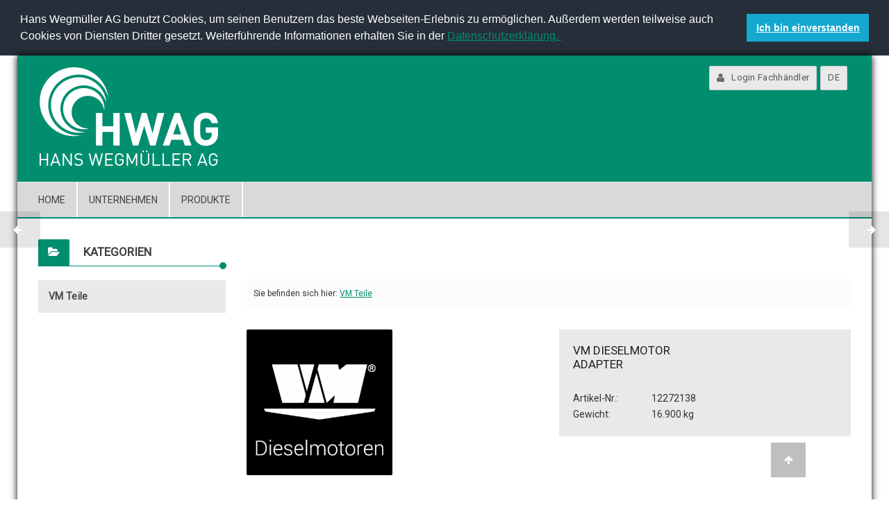

--- FILE ---
content_type: text/html
request_url: https://www.shop.hwag.com/D/vm-teile/adapter-12272138.htm
body_size: 6517
content:
<!DOCTYPE html>
<html lang="D">
	<head>
			<title>HWAG - ADAPTER</title>
<meta http-equiv="content-type" content="text/html;charset=utf-8" />
<meta http-equiv="Content-Language" content="D" />
<meta charset="utf-8">
<meta name="viewport" content="width=device-width, initial-scale=1.0, maximum-scale=1.0, user-scalable=no">

	<meta name="description" content="ADAPTER" />


<meta name="author" content="" />

<meta name="revisit-after" content="7 days" />
<!-- <link rel="shortcut icon" href="../site/pics/favicon.ico" type="image/ico" /> -->
<meta http-equiv="X-UA-Compatible" content="IE=edge,chrome=1">
<link rel="shortcut icon" href="/custom/shop/templates/hwag_de/site/pics/HWAG.png" type="image/ico" />

			<link rel="canonical" href="/D/vm-teile/adapter-12272138.htm" />
			
			<link rel="stylesheet" href="/custom/shop/templates/hwag_de/css/minified.css" type="text/css" />

<link href="https://fonts.googleapis.com/css?family=Roboto&amp;display=swap" rel="stylesheet" type="text/css"> 






<!-- Styles -->

<link rel="stylesheet" href="/custom/shop/templates/hwag_de/font-awesome-4.0.3/css/font-awesome.css" type="text/css">






<link rel="stylesheet" type="text/css" href="//cdnjs.cloudflare.com/ajax/libs/cookieconsent2/3.0.3/cookieconsent.min.css">





<!-- RS5.0 Main Stylesheet -->
<link rel="stylesheet" type="text/css" href="/3rdparty//revolution/css/settings.css">
 
<!-- RS5.0 Layers and Navigation Styles -->
<link rel="stylesheet" type="text/css" href="/3rdparty//revolution/css/layers.css">
<link rel="stylesheet" type="text/css" href="/3rdparty//revolution/css/navigation.css">



<!--[if lte IE 8]>
	<link rel="stylesheet" href="/custom/shop/templates/hwag_de/css/outdated.css" type="text/css" />
<!--<![endif]-->


			<meta property="og:title" content="ADAPTER - HWAG" />
			<meta property="og:type" content="Product" />
			<meta property="og:image" content="https://www.shop.hwag.com/data/media/images/shop/thumbs/nopic.jpg" />
			<meta property="og:url" content="https://www.shop.hwag.com/D/vm-teile/adapter-12272138.htm" />
			<meta property="fb:admins" content="100002534768108,1285874123" />
			<script>
	var ROOT = '/';
	var contentId = 'content';
	var lastVisitedProductsId = 'lastVisitedProducts_items';
	var loadingText = '<div class="loadingAnimation"><img src="https://www.shop.hwag.com/shop/templates/css/niceTree-1.0/img/ajax-loader.gif" alt="Loading" />';
	var loadingTextPageNavigation = loadingText;
	var loadingTextProductGroups = loadingText;
	var loadingTextProducts = loadingText;
	var loadingTextSearch = loadingText;
	var fileUploadImagePath = "/custom/shop/templates/hwag_de/site/pics/lookup.png";
	var keywordSearchSearchId = "searchForm";
</script>

<!-- Le HTML5 shim, for IE6-8 support of HTML5 elements -->
<!--[if lt IE 9]>
  <script src="/3rdparty/html5shiv/html5shiv.js"></script>
<![endif]-->

<script src="/custom/shop/templates/hwag_de/js/minified.js"></script>



<!-- Google Tag Manager -->
<script>(function(w,d,s,l,i){w[l]=w[l]||[];w[l].push({'gtm.start':
		new Date().getTime(),event:'gtm.js'});var f=d.getElementsByTagName(s)[0],
		j=d.createElement(s),dl=l!='dataLayer'?'&l='+l:'';j.async=true;j.src=
		'https://www.googletagmanager.com/gtm.js?id='+i+dl;f.parentNode.insertBefore(j,f);
		})(window,document,'script','dataLayer','GTM-NBDTS7Z');</script>
<!-- End Google Tag Manager -->
	

			<script>
				$(window).bind("pageshow", function(event) {
				    if (event.originalEvent.persisted) {
				        window.location.reload() 
				    }
				});		
			</script>
		    <script>
			    $(function() {
		        $('.single-product-tab > .tab-content > .tab-pane a').lightBox({
						imageBlank: "../site/pics/blank.png",
						imageLoading: "/custom/shop/templates/hwag_de/site/pics/large-loading.gif",
						imageBtnClose: "/shop/templates/images/lightbox-btn-close.gif",
						imageBtnPrev: "/shop/templates/images/lightbox-btn-prev.gif",
						imageBtnNext: "/shop/templates/images/lightbox-btn-next.gif",
						txtImage: 'Bild',
						txtOf: 'von'
					});
			    });
		    </script>		
			<style>
				body .categories-widget {
					display: block;
				}
			</style>
		</head>
		
		<body>
			
		<!-- Google Tag Manager (noscript) -->
			<noscript><iframe src="https://www.googletagmanager.com/ns.html?id=GTM-NBDTS7Z"
			height="0" width="0" style="display:none;visibility:hidden"></iframe></noscript>
		<!-- End Google Tag Manager (noscript) -->
		<div class="theme-layout boxed">
			
		<header class="header1">
			<div class="container">
				<div class="top-bar">
					
					<ul class="language bar-dropdown">
						<li>
							<a href="#" title="" style="padding: 10px; height: 35px;">
								
										DE
								
								
								
								
							</a>
							<ul>
								<li>
									<a href="javascript:$('#configNo').val('1'); $('#changeLanguage').val('D'); $('#formChangeLanguage').submit();" title="Deutsch">Deutsch</a>
								</li>
								<li>
									<a href="javascript:$('#configNo').val('2'); $('#changeLanguage').val('F'); $('#formChangeLanguage').submit();" title="Français">Français</a>
								</li>
								<li>
									<a href="javascript:$('#configNo').val('3'); $('#changeLanguage').val('E'); $('#formChangeLanguage').submit();" title="English">English</a>
								</li>
								<li>
									<a href="javascript:$('#configNo').val('4'); $('#changeLanguage').val('I'); $('#formChangeLanguage').submit();" title="Italiano">Italiano</a>
								</li>
							</ul>
						</li>
					</ul>

					
						<ul class="compare-btn bar-dropdown">
							<li>
								<a href="/index.php?page=loginWithin&language=D" title="Anmelden"><i class="fa fa-user"></i>Login Fachhändler</a>
							</li>
						</ul>
					

					<div style="float: left; max-width: 300px;">
						<a href="https://www.shop.hwag.com/" title="Home">
							<img src="/custom/shop/templates/hwag_de/site/pics/logo.png" alt="Spektra Logo" class="img-responsive" />
						</a>
					</div>

				</div>
			</div>
		<nav>
			<div class="container">
				<div class="menu">
					<ul>
						<li>
									<a title="Home" href="/D/home.htm" target="">Home</a>
									
							    </li>
							
							    <li>
									<a title="Unternehmen" href="http://hwag.com" target="_blank">Unternehmen</a>
									
							    </li>
							
						

					    <li>
							<a title="Produkte" href="/index.php?page=galleryNav&amp;level=1&amp;catId=1&amp;startWithCatId=1&amp;showCatId=1&amp;resetMenu=1">Produkte</a>
							<ul>
								<li>
										<a title="VM Teile" href="/D/vm-teile.htm">VM Teile</a>
									</li>
								
							</ul>
						</li>

						<!-- comment: einbinden, wenn Warengruppen im Header dargestellt werden sollen -->
						<!-- sectionx.start.productGroup(Fo1,1,1) -->
						    <!--<li>
								<a title="VM Teile" href="/D/vm-teile.htm">VM Teile</a>
								<!- condition.start.substituteSymbolNotEmpty(productGroupCatIdNext) ->
									<!- condition.start.substituteSymbolSmallerValue(flyoutLevel,2) ->
										<ul id="submenu_13_1000">
										</ul>
										<script>
											$(document).ready(function() {
												var id = "submenu_13_1000";
												var catId = "";
												var mode = "groups";
												var targetMenuNo = "13";
												var flyoutLevel = "1";
												var pageTemplate = "%0A%09%09%09%09%09%09%09%3C%21--+loop.start.buildPages+--%3E%0A%09%09%09%09%09%09%09++++%3Cli%3E%0A%09%09%09%09%09%09%09%09%09%3Ca+title%3D%22%7BpageName%7D%22+href%3D%22%7BpageLink%7D%22+target%3D%22%7BpageTarget%7D%22%3E%7BpageName%7D%3C%2Fa%3E%0A%09%09%09%09%09%09%09%09%09%3C%21--+condition.start.substituteSymbolNotEmpty%28pageCatIdNext%29+--%3E%0A%09%09%09%09%09%09%09%09%09%09%3Cul+id%3D%22submenu_%7BmenuNo%7D_%7BpageNo%7D%22%3E%0A%09%09%09%09%09%09%09%09%09%09%3C%2Ful%3E%0A%09%09%09%09%09%09%09%09%09%09%3Cscript%3E%0A%09%09%09%09%09%09%09%09%09%09%09%24%28document%29.ready%28function%28%29+%7B%0A%09%09%09%09%09%09%09%09%09%09%09%09var+id+%3D+%22submenu_%7BmenuNo%7D_%7BpageNo%7D%22%3B%0A%09%09%09%09%09%09%09%09%09%09%09%09var+catId+%3D+%22%7BpageCatIdNext%7D%22%3B%0A%09%09%09%09%09%09%09%09%09%09%09%09var+mode+%3D+%22%7BpageMode%7D%22%3B%0A%09%09%09%09%09%09%09%09%09%09%09%09var+targetMenuNo+%3D+%22%7BtargetMenuNo%7D%22%3B%0A%09%09%09%09%09%09%09%09%09%09%09%09var+flyoutLevel+%3D+%22%7BflyoutLevel%7D%22%3B%0A%09%09%09%09%09%09%09%09%09%09%09%09var+pageTemplate+%3D+%22%7BpageTemplate%7D%22%3B%0A%09%09%09%09%09%09%09%09%09%09%09%09loadSubmenu%28id%2C+catId%2C+mode%2C+targetMenuNo%2C+flyoutLevel%2C+pageTemplate%29%3B%0A%09%09%09%09%09%09%09%09%09%09%09%7D%29%3B%0A%09%09%09%09%09%09%09%09%09%09%3C%2Fscript%3E%0A%09%09%09%09%09%09%09%09%09%3C%21--+condition.end.substituteSymbolNotEmpty+--%3E%0A%09%09%09%09%09%09%09++++%3C%2Fli%3E%0A%09%09%09%09%09%09%09%3C%21--+loop.end.buildPages+--%3E%0A%09%09%09%09%09%09";
												loadSubmenu(id, catId, mode, targetMenuNo, flyoutLevel, pageTemplate);
											});
										</script>
									<!- condition.end.substituteSymbolSmallerValue ->
								<!- condition.end.substituteSymbolNotEmpty ->
							</li>
						<!- section.end.productGroup ->-->
					</ul>
				</div>
			</div>
		</nav>
		</header>

		<header class="responsive-header">
			<div class="top-bar">
					

					<ul class="language bar-dropdown">
						<li>
							<a href="#" title="" style="padding: 10px; height: 35px;">
								
										DE
								
								
								
								
							</a>
							<ul>
								<li>
									<a href="javascript:$('#configNo').val('1'); $('#changeLanguage').val('D'); $('#formChangeLanguage').submit();" title="Deutsch">Deutsch</a>
								</li>
								<li>
									<a href="javascript:$('#configNo').val('2'); $('#changeLanguage').val('F'); $('#formChangeLanguage').submit();" title="Français">Français</a>
								</li>
								<li>
									<a href="javascript:$('#configNo').val('3'); $('#changeLanguage').val('E'); $('#formChangeLanguage').submit();" title="English">English</a>
								</li>
								<li>
									<a href="javascript:$('#configNo').val('4'); $('#changeLanguage').val('I'); $('#formChangeLanguage').submit();" title="Italiano">Italiano</a>
								</li>
							</ul>
						</li>
					</ul>
				
					<ul class="compare-btn bar-dropdown">
						<li>
							<a href="/index.php?page=userForgotPassword&language=D" title="Passwort vergessen?"><i class="fa fa-lock"></i>Passwort vergessen?</a>
						</li>
					</ul>
					<ul class="whishlist-bar bar-dropdown">
						<li>
							<a href="/index.php?page=userRegistration&language=D" title="Registrieren"><i class="fa fa-hand-o-right"></i>Fachhändler Registrierung</a>
						</li>
					</ul>
					<ul class="compare-btn bar-dropdown">
						<li>
							<a href="/index.php?page=loginWithin&language=D" title="Anmelden"><i class="fa fa-user"></i>Anmelden</a>
						</li>
					</ul>
				
			</div>
			<div class="logo">
				<a href="https://www.shop.hwag.com/" title="Home">
					<img src="/custom/shop/templates/hwag_de/site/pics/logo.png" alt="Spektra Logo" class="img-responsive" />
				</a>
			</div>

			<div class="responsive-menu">
				<a class="menu-dropdown-btn" title="">MENU <i class="fa fa-align-justify"></i></a>
				<ul>
					<li>
								<a title="Home" href="javascript:;" target="" 
									onclick="menuAction('submenu2_13_1', '/D/home.htm');">Home</a>
								
						    </li>
						
						    <li>
								<a title="Unternehmen" href="javascript:;" target="_blank" 
									onclick="menuAction('submenu2_13_62', 'http://hwag.com');">Unternehmen</a>
								
						    </li>
						
					

					<li>
							<a title="VM Teile" href="javascript:;"
								onclick="menuAction('submenu2_Fo2_1000', '/D/vm-teile.htm');">VM Teile</a>
							
						</li>
					
				</ul>
			</div>
		</header>
	

	    	<section class="block">
	    		<div class="container">
		    		<div class="row">
		    			<div class="col-md-3 visible-lg visible-md heritage clearfix">
					      	<aside>
								
        
        <div class="widget-body" id="flexSearchContentSidebar">
        </div>

		<div id="categories-widget" class="categories-widget widget-body">
	    	<div class="heading-5">
				<h2><i class="fa fa-folder-open"></i><span style="text-transform: uppercase;">Kategorien</span></h2>
			</div>
	    	<div class="sidebar-nav">       
				
		
			<ul id="productGroupTree" class="nav nav-list">
				<li class="nt_open " style="list-style-type: none">
							<a id="nodeb3735c6ad54c77090110cf5a1ab0d79b" hasChildren="" level="1" 
								ajaxParamsContent="method=getPage&configNo=1&ajaxParams=%2FD%2Fvm-teile.htm" ajaxParamsTree="method=getPage&configNo=1&page=productGroups&ajaxParams=%2FD%2Fvm-teile.htm&level=2" 
								class="nav_active nav_1_active fix-ie-nav"  href="/D/vm-teile.htm">VM Teile</a>
					
				
				</li>
			</ul>
			<script>
				$(document).ready(function() {
					var treeId = 'productGroupTree';
					initMenu(treeId, loadingTextProductGroups);
				});
			</script>
		
	

			</div><!--/.sidebar-nav -->
		</div>

        <script>
            if ( $('#productGroupTree').html().trim() == "" ) {
                $('#categories-widget').hide();
            } else {
                $('#categories-widget').show();
            }
        </script>

        <!-- Range Slider -->	
        <script>
            $(document).ready(function(){
                $("#range_1").ionRangeSlider({
                    min: 0,
                    max: 5000,
                    from: 1000,
                    to: 4000,
                    type: 'double',
                    step: 1,
                    prefix: "€",
                    prettify: true,
                    hasGrid: true
                });
            });
        </script>

        <script type="text/javascript">
            jQuery(document).ready(function(){
                // This button will increment the value
                $('.qtyplus').click(function(e){
                    // Stop acting like a button
                    e.preventDefault();
                    // Get the field name
                    fieldName = $(this).attr('field');
                    // Get its current value
                    var currentVal = parseInt($('input[name='+fieldName+']').val());
                    // If is not undefined
                    if (!isNaN(currentVal)) {
                        // Increment
                        $('input[name='+fieldName+']').val(currentVal + 1);
                    } else {
                        // Otherwise put a 0 there
                        $('input[name='+fieldName+']').val(0);
                    }
                });
                // This button will decrement the value till 0
                $(".qtyminus").click(function(e) {
                    // Stop acting like a button
                    e.preventDefault();
                    // Get the field name
                    fieldName = $(this).attr('field');
                    // Get its current value
                    var currentVal = parseInt($('input[name='+fieldName+']').val());
                    // If it isn't undefined or its greater than 0
                    if (!isNaN(currentVal) && currentVal > 0) {
                        // Decrement one
                        $('input[name='+fieldName+']').val(currentVal - 1);
                    } else {
                        // Otherwise put a 0 there
                        $('input[name='+fieldName+']').val(0);
                    }
                });
            });
        </script>
	 

							</aside>
						</div>
		    			<div class="col-md-9" id="content">
				      		
							<!--### CONTENT_START ###-->
							
			<style>
				.range-slider {
					display: none !important;
				}
			</style>
				<div class="container">
					<div class="row">
						<div class="col-md-9">
							<div class="row">
								<div class="col-md-12">
									<div class="breadcrumb-wrapper">
			<p>
				Sie befinden sich hier: 
			
				<a title="/D/vm-teile.htm" href="/D/vm-teile.htm">VM Teile</a>
				
			
		</p>
		</div>
	

									
									
								    <ul class="pager">
										
									    <li class="previous previous-absolute">
									    	<a rel="next" href="https://www.shop.hwag.com/D/vm-teile/adapter-12272108.htm"><i class="fa fa-arrow-left"></i>&nbsp;<span>Vorheriger Artikel</span></a>
									    </li>
										
										
											<li class="next next-absolute">
												<a rel="prev" href="https://www.shop.hwag.com/D/vm-teile/adapter-12272196.htm"><span>Nächster Artikel</span>&nbsp;<i class="fa fa-arrow-right"></i></a>
											</li>
										
									</ul>
									
								</div>
							</div>
							<div class="row">
								<div class="col-md-6">
									<div class="single-product-tab">						
										<div class="tab-content" id="single-post-content">
											<div id="single-post1" class="tab-pane fade in active">
												<a href="/data/media/images/shop/thumbs/nopic.jpg">
												   	<img class="productImage" src="/data/media/images/shop/thumbs/nopic.jpg" alt="ADAPTER" />
													<div class="zoom-in"></div>
												</a>
											</div>
											

											

											

											

											
										</div>
										<ul class="nav nav-tabs" id="single-post-tabs">
											
											
											
											
											
										</ul>
									</div>
								</div>
								<div class="col-md-6 detail-information">
									<div id="productNotificationHide_12272138">
										<div class="single-post-desc">
											<div class="single-post-head">
												<div class="list-special-offer">
													
													
													
												</div>

												<h3>VM Dieselmotor<br />ADAPTER</h3>
												<span class="productInfoText"></span><br />
												<span class="productNo"><span style="display: inline-block; width: 110px">Artikel-Nr.:</span> 12272138</span>

												

												

												
													<br /><span class="productNo"><span style="display: inline-block; width: 110px">Gewicht:</span> 16.900 kg</span>
												

												
												
												
												
												

												
											
												
										


												
											</div>	
										</div>	
										<div>
											
											
												

												
													
												
														
										
											

										</div>
									</div>
									
		<form action="/index.php?page=updateCart&mode=item&itemIdentifier=c45f8aca65b4579ab1226d052c34e739&itemMode=append&language=D" method="post" name="formUpdateCart">
			<div id="productNotificationShow_12272138" class="productNotification">
				<p>
					Dieser Artikel ist zur Zeit nicht lieferbar. Sie können sich benachrichtigen lassen, sobald er wieder verfügbar ist. Geben Sie hierzu bitte Ihre E-Mail Adresse ein und klicken Sie dann auf "Abschicken".
				</p>
				<p>
					<label for="eMailForProductNotification">E-Mail:</label>
					<br />
					<input  type="text" name="eMailForProductNotification" value="" class="input-style" /><br />
				</p>
				<button type="submit" class="btn btn-success" name="addProductNotification">Abschicken</button>
				<button type="submit" class="btn btn-danger" onclick="return toggleProductNotification('productNotificationHide_12272138', 'productNotificationShow_12272138');">ausblenden</button>
				<input type="hidden" id="productNotificationProductNo_12272138" name="productNo" value="12272138" />
			</div>
		</form>
	
								</div>
							</div>

							<div class="row elements-wrapper hidden-xs">
								<div class="col-md-12">
									<a class="btn btn-info pull-left" href="/index.php?page=tellAFriend&productNo=12272138&language=D">
										<i class="fa fa-mail-forward"></i>&nbsp;Diesen Artikel einem Freund empfehlen
									</a>
									<a class="btn btn-warning pull-right" href="/index.php?page=askSam&productNo=12272138&language=D">
										<i class="fa fa-question"></i>&nbsp;Frage zum Artikel
									</a>
								</div>
							</div>
					
							<div class="row">
								<div class="shop-tabs">
									<div class="col-md-12">
										<ul class="nav nav-tabs shop-tab" id="tradinoTabs">
											
											
											
											
											

											

											

											

											
											
										</ul>
										<div class="tab-content" id="myTabContent5">
											
											
											

											

											
											

											

											

											
										</div>
									</div>
								</div>
							</div>

							

							<div class="row">
								<div class="col-md-12">
									<!-- includex: ../products/crossSelling.inc.htm -->
								</div>		
							</div>
							<hr />
							<div class="row">
								<div class="col-md-12">
									<p>* exkl. MwSt., zzgl. <a href="/index.php?page=products&resetProductFilter=1&language=D">Versandkosten</a></p>
								</div>		
							</div>	

						</div>
					</div>
				</div>

							
			
							<!--### CONTENT_END ###-->
						</div>
					</div>
				</div>
			</section>
		</div>
		
		<footer class="block">
			<div class="container">
				<div class="row">
					<div class="col-md-4">
						<div class="footer-post">
							<h3><i>HANS</i> WEGMÜLLER AG</h3>
							<table style="height: 174px; width: 265px;">
<tbody>
<tr style="height: 58px;">
<td style="width: 56.8px; height: 58px;"><img src="https://www.hwag.com/data/2015/Icon_Adresse.png" /></td>
<td style="width: 192.2px; height: 58px;"><span style="color: #ffffff;">Pfauenweg 2-3</span><br /><span style="color: #ffffff;">CH-3613 Steffisburg</span></td>
</tr>
<tr style="height: 58px;">
<td style="width: 56.8px; height: 58px;"><img src="https://www.hwag.com/data/2015/Icon_Phone.png" /></td>
<td style="width: 192.2px; height: 58px;"><span style="color: #ffffff;">Telefon +41 33 439 81 81</span></td>
</tr>
<tr style="height: 58px;">
<td style="width: 56.8px; height: 58px;"><a href="mailto:hwag@hwag.ch"><img src="https://www.hwag.com/data/2015/Icon_Mail1.png" /></a></td>
<td style="width: 192.2px; height: 58px;"><span style="color: #ffffff;"><a href="mailto:hwag@hwag.ch">hwag@hwag.ch</a></span></td>
</tr>
</tbody>
</table>
<p>&nbsp;</p>
							
						</div>
					</div>

					<div class="col-md-4">
						<div class="footer-post">
							<h3><i>META</i> NAVIGATION</h3>
							<ul>
								<li><a title="Impressum" href="/D/impressum.htm">Impressum</a></li>
									
										<li><a title="AGB" href="/D/agb.htm">AGB</a></li>
									
										<li><a title="Datenschutzerklärung" href="/D/datenschutzerkl%c3%a4rung.htm">Datenschutzerklärung</a></li>
									
								
							</ul>
						</div>
					</div>

					<div class="col-md-4">
						<div class="footer-post">
							<h3><i>META</i> NAVIGATION</h3>
							<ul>
								<li><a title="Kontakt" href="/D/kontakt.htm">Kontakt</a></li>
									
								
							</ul>
						</div>
					</div>
				</div>
			</div>
		</footer>
		<div class="bottom-line">
			<div class="container">
				<div class="row">

					<div class="col-md-12">
						<ul class="bottom-menu">
							
							
								<li>
									<a href="/index.php?page=loginWithin&language=D" title="Anmelden">Anmelden</a>
								</li>
							
	          	<li>
	            	<a href="/D/kontakt.htm" title="Kontakt">Kontakt</a>
	            </li>
						</ul>
					</div>

				</div>
			</div>
			<span>Copyright <a href="http://www.tradino-shop.de" target="_blank" title="Web Shop Software">Tradino GbR</a> / <a href="http://www.spektra.ch/software/selectline-shop/" target="_blank">Spektra Netcom AG</a> 2018</span>
		</div>
		<div id="toTop" style="display: block;">
			<i class="fa fa-arrow-up"></i></i>
		</div>
		<script src="/custom/shop/templates/hwag_de/js/minified2.js"></script>







<!-- RS5.0 Core JS Files -->
<script type="text/javascript" src="/3rdparty//revolution/js/jquery.themepunch.tools.min.js?rev=5.0"></script>
<script type="text/javascript" src="/3rdparty//revolution/js/jquery.themepunch.revolution.min.js?rev=5.0"></script>











<!--<script src="/3rdparty//jquery/masonry.pkgd.min.js"></script>-->




<script src="https://www.google.com/recaptcha/api.js?hl=de"></script>
<!--<script src="https://www.google.com/recaptcha/api.js?fallback=true" async defer></script>-->

<!-- <script src="/shop/templates/js/keywordSearch.js"></script> -->

<!-- livezilla.net PLACE SOMEWHERE IN BODY -->
<script type="text/javascript" id="03fe0200bac6cf655c9eb057b057f2c4" src="http://promefa.tradino-gbr.de/livezilla/script.php?id=03fe0200bac6cf655c9eb057b057f2c4" defer></script>
<!-- livezilla.net PLACE SOMEWHERE IN BODY -->

<script src="//cdnjs.cloudflare.com/ajax/libs/cookieconsent2/3.0.3/cookieconsent.min.js"></script>

<script>
	var linkToPrivacyPolicy = "/D/datenschutzerkl%c3%a4rung.htm";

	window.addEventListener("load", function(){
	window.cookieconsent.initialise({
	"palette": {
		"popup": {
		"background": "#252e39"
		},
		"button": {
		"background": "#14a7d0"
		}
	},
	"content": {
		"message": "Hans Wegmüller AG benutzt Cookies, um seinen Benutzern das beste Webseiten-Erlebnis zu erm&ouml;glichen. Au&szlig;erdem werden teilweise auch Cookies von Diensten Dritter gesetzt. Weiterf&uuml;hrende Informationen erhalten Sie in der <a href='" + linkToPrivacyPolicy + "'>Datenschutzerkl&auml;rung.",
		"dismiss": "Ich bin einverstanden",
		"link": "",
		"href": linkToPrivacyPolicy
	},
	"position": "top",
  	"static": true	
	})});
</script>


		<script>
			$(document).ready(function() {
				$(window).scroll(function () {
					if ($(this).scrollTop() != 0) {
						$('#toTop').fadeIn();
					} else {
						$('#toTop').fadeOut();
					}
				});
				$('#toTop').click(function () {
					$('body,html').animate({
						scrollTop: 0
					}, 1000);
				});
			});
		</script>
		<script>
			$(document).ready(function() {
				var id = "cartItemsAfter";
				loadInfoCartItems(id);
			});
		</script>
		
		<form method="post" action="" id="formChangeLanguage">
			<input type="hidden" name="resetMenu" value="1" />
			<input type="hidden" id="configNo" name="configNo" value="" />
			<input type="hidden" id="changeLanguage" name="changeLanguage" value="" />
		</form>
	

	


		<div aria-hidden="true" aria-labelledby="myModalLabel" role="dialog" tabindex="-1" id="modalMessage" class="modal fade" style="text-align: center;">
			<div class="modal-dialog">
				<div class="modal-content">
					<div class="modal-header">
						<h4 class="modal-title"></h4>
					</div>
					<div class="modal-body"></div>
					<div class="modal-footer">
						<button type="button" class="btn btn-default" data-dismiss="modal">Weiter</button>
					</div>
				</div>
			</div>
		</div>

	

		<script>setJSEnabled();</script></body>
	
</html>

--- FILE ---
content_type: text/html; charset=utf-8
request_url: https://www.shop.hwag.com/shop/ajax.php
body_size: 46
content:
{"returnParams":{"id":"cartItemsAfter"},"http":{"page":"infoCartItems","fileName":"..\/site\/breadcrumb.inc.htm"},"breadcrumb":"<script>setJSEnabled();<\/script>","output":"<li>\t\n\t\t\t<div class=\"span3 noMargin\">\n\t\t\t\t<table class=\"table noMargin\">\n\t\t\t\t    <tbody>\n\t\t\t\t\t\t\n\t\t\t\t    <\/tbody>\n\t\t\t\t<\/table>\n\t\t\t<\/div>\n\t\t<\/li>\n\t    <li class=\"divider\"><\/li>\n\t<script>setJSEnabled();<\/script>\r\n\t\t\t<script>\r\n\t\t\t\tresetLogoutCountdown('1440');\r\n\t\t\t<\/script>\r\n\t\t"}

--- FILE ---
content_type: text/css
request_url: https://www.shop.hwag.com/custom/shop/templates/hwag_de/css/minified.css
body_size: 76255
content:
.ui-helper-hidden{display:none}.ui-helper-hidden-accessible{border:0;clip:rect(0 0 0 0);height:1px;margin:-1px;overflow:hidden;padding:0;position:absolute;width:1px}.ui-helper-reset{margin:0;padding:0;border:0;outline:0;line-height:1.3;text-decoration:none;font-size:100%;list-style:none}.ui-helper-clearfix:before,.ui-helper-clearfix:after{content:"";display:table;border-collapse:collapse}.ui-helper-clearfix:after{clear:both}.ui-helper-clearfix{min-height:0}.ui-helper-zfix{width:100%;height:100%;top:0;left:0;position:absolute;opacity:0;filter:Alpha(Opacity=0)}.ui-front{z-index:100}.ui-state-disabled{cursor:default!important}.ui-icon{display:block;text-indent:-99999px;overflow:hidden;background-repeat:no-repeat}.ui-widget-overlay{position:fixed;top:0;left:0;width:100%;height:100%}.ui-accordion .ui-accordion-header{display:block;cursor:pointer;position:relative;margin:2px 0 0 0;padding:.5em .5em .5em .7em;min-height:0;font-size:100%}.ui-accordion .ui-accordion-icons{padding-left:2.2em}.ui-accordion .ui-accordion-icons .ui-accordion-icons{padding-left:2.2em}.ui-accordion .ui-accordion-header .ui-accordion-header-icon{position:absolute;left:.5em;top:50%;margin-top:-8px}.ui-accordion .ui-accordion-content{padding:1em 2.2em;border-top:0;overflow:auto}.ui-autocomplete{position:absolute;top:0;left:0;cursor:default}.ui-button{display:inline-block;position:relative;padding:0;line-height:normal;margin-right:.1em;cursor:pointer;vertical-align:middle;text-align:center;overflow:visible}.ui-button,.ui-button:link,.ui-button:visited,.ui-button:hover,.ui-button:active{text-decoration:none}.ui-button-icon-only{width:2.2em}button.ui-button-icon-only{width:2.4em}.ui-button-icons-only{width:3.4em}button.ui-button-icons-only{width:3.7em}.ui-button .ui-button-text{display:block;line-height:normal}.ui-button-text-only .ui-button-text{padding:.4em 1em}.ui-button-icon-only .ui-button-text,.ui-button-icons-only .ui-button-text{padding:.4em;text-indent:-9999999px}.ui-button-text-icon-primary .ui-button-text,.ui-button-text-icons .ui-button-text{padding:.4em 1em .4em 2.1em}.ui-button-text-icon-secondary .ui-button-text,.ui-button-text-icons .ui-button-text{padding:.4em 2.1em .4em 1em}.ui-button-text-icons .ui-button-text{padding-left:2.1em;padding-right:2.1em}input.ui-button{padding:.4em 1em}.ui-button-icon-only .ui-icon,.ui-button-text-icon-primary .ui-icon,.ui-button-text-icon-secondary .ui-icon,.ui-button-text-icons .ui-icon,.ui-button-icons-only .ui-icon{position:absolute;top:50%;margin-top:-8px}.ui-button-icon-only .ui-icon{left:50%;margin-left:-8px}.ui-button-text-icon-primary .ui-button-icon-primary,.ui-button-text-icons .ui-button-icon-primary,.ui-button-icons-only .ui-button-icon-primary{left:.5em}.ui-button-text-icon-secondary .ui-button-icon-secondary,.ui-button-text-icons .ui-button-icon-secondary,.ui-button-icons-only .ui-button-icon-secondary{right:.5em}.ui-buttonset{margin-right:7px}.ui-buttonset .ui-button{margin-left:0;margin-right:-.3em}input.ui-button::-moz-focus-inner,button.ui-button::-moz-focus-inner{border:0;padding:0}.ui-datepicker{width:17em;padding:.2em .2em 0;display:none}.ui-datepicker .ui-datepicker-header{position:relative;padding:.2em 0}.ui-datepicker .ui-datepicker-prev,.ui-datepicker .ui-datepicker-next{position:absolute;top:2px;width:1.8em;height:1.8em}.ui-datepicker .ui-datepicker-prev-hover,.ui-datepicker .ui-datepicker-next-hover{top:1px}.ui-datepicker .ui-datepicker-prev{left:2px}.ui-datepicker .ui-datepicker-next{right:2px}.ui-datepicker .ui-datepicker-prev-hover{left:1px}.ui-datepicker .ui-datepicker-next-hover{right:1px}.ui-datepicker .ui-datepicker-prev span,.ui-datepicker .ui-datepicker-next span{display:block;position:absolute;left:50%;margin-left:-8px;top:50%;margin-top:-8px}.ui-datepicker .ui-datepicker-title{margin:0 2.3em;line-height:1.8em;text-align:center}.ui-datepicker .ui-datepicker-title select{font-size:1em;margin:1px 0}.ui-datepicker select.ui-datepicker-month,.ui-datepicker select.ui-datepicker-year{width:45%}.ui-datepicker table{width:100%;font-size:.9em;border-collapse:collapse;margin:0 0 .4em}.ui-datepicker th{padding:.7em .3em;text-align:center;font-weight:bold;border:0}.ui-datepicker td{border:0;padding:1px}.ui-datepicker td span,.ui-datepicker td a{display:block;padding:.2em;text-align:right;text-decoration:none}.ui-datepicker .ui-datepicker-buttonpane{background-image:none;margin:.7em 0 0 0;padding:0 .2em;border-left:0;border-right:0;border-bottom:0}.ui-datepicker .ui-datepicker-buttonpane button{float:right;margin:.5em .2em .4em;cursor:pointer;padding:.2em .6em .3em .6em;width:auto;overflow:visible}.ui-datepicker .ui-datepicker-buttonpane button.ui-datepicker-current{float:left}.ui-datepicker.ui-datepicker-multi{width:auto}.ui-datepicker-multi .ui-datepicker-group{float:left}.ui-datepicker-multi .ui-datepicker-group table{width:95%;margin:0 auto .4em}.ui-datepicker-multi-2 .ui-datepicker-group{width:50%}.ui-datepicker-multi-3 .ui-datepicker-group{width:33.3%}.ui-datepicker-multi-4 .ui-datepicker-group{width:25%}.ui-datepicker-multi .ui-datepicker-group-last .ui-datepicker-header,.ui-datepicker-multi .ui-datepicker-group-middle .ui-datepicker-header{border-left-width:0}.ui-datepicker-multi .ui-datepicker-buttonpane{clear:left}.ui-datepicker-row-break{clear:both;width:100%;font-size:0}.ui-datepicker-rtl{direction:rtl}.ui-datepicker-rtl .ui-datepicker-prev{right:2px;left:auto}.ui-datepicker-rtl .ui-datepicker-next{left:2px;right:auto}.ui-datepicker-rtl .ui-datepicker-prev:hover{right:1px;left:auto}.ui-datepicker-rtl .ui-datepicker-next:hover{left:1px;right:auto}.ui-datepicker-rtl .ui-datepicker-buttonpane{clear:right}.ui-datepicker-rtl .ui-datepicker-buttonpane button{float:left}.ui-datepicker-rtl .ui-datepicker-buttonpane button.ui-datepicker-current,.ui-datepicker-rtl .ui-datepicker-group{float:right}.ui-datepicker-rtl .ui-datepicker-group-last .ui-datepicker-header,.ui-datepicker-rtl .ui-datepicker-group-middle .ui-datepicker-header{border-right-width:0;border-left-width:1px}.ui-dialog{overflow:hidden;position:absolute;top:0;left:0;padding:.2em;outline:0}.ui-dialog .ui-dialog-titlebar{padding:.4em 1em;position:relative}.ui-dialog .ui-dialog-title{float:left;margin:.1em 0;white-space:nowrap;width:90%;overflow:hidden;text-overflow:ellipsis}.ui-dialog .ui-dialog-titlebar-close{position:absolute;right:.3em;top:50%;width:20px;margin:-10px 0 0 0;padding:1px;height:20px}.ui-dialog .ui-dialog-content{position:relative;border:0;padding:.5em 1em;background:none;overflow:auto}.ui-dialog .ui-dialog-buttonpane{text-align:left;border-width:1px 0 0 0;background-image:none;margin-top:.5em;padding:.3em 1em .5em .4em}.ui-dialog .ui-dialog-buttonpane .ui-dialog-buttonset{float:right}.ui-dialog .ui-dialog-buttonpane button{margin:.5em .4em .5em 0;cursor:pointer}.ui-dialog .ui-resizable-se{width:12px;height:12px;right:-5px;bottom:-5px;background-position:16px 16px}.ui-draggable .ui-dialog-titlebar{cursor:move}.ui-draggable-handle{-ms-touch-action:none;touch-action:none}.ui-menu{list-style:none;padding:0;margin:0;display:block;outline:none}.ui-menu .ui-menu{position:absolute}.ui-menu .ui-menu-item{position:relative;margin:0;padding:3px 1em 3px .4em;cursor:pointer;min-height:0;list-style-image:url("[data-uri]")}.ui-menu .ui-menu-divider{margin:5px 0;height:0;font-size:0;line-height:0;border-width:1px 0 0 0}.ui-menu .ui-state-focus,.ui-menu .ui-state-active{margin:-1px}.ui-menu-icons{position:relative}.ui-menu-icons .ui-menu-item{padding-left:2em}.ui-menu .ui-icon{position:absolute;top:0;bottom:0;left:.2em;margin:auto 0}.ui-menu .ui-menu-icon{left:auto;right:0}.ui-progressbar{height:2em;text-align:left;overflow:hidden}.ui-progressbar .ui-progressbar-value{margin:-1px;height:100%}.ui-progressbar .ui-progressbar-overlay{background:url("[data-uri]");height:100%;filter:alpha(opacity=25);opacity:0.25}.ui-progressbar-indeterminate .ui-progressbar-value{background-image:none}.ui-resizable{position:relative}.ui-resizable-handle{position:absolute;font-size:0.1px;display:block;-ms-touch-action:none;touch-action:none}.ui-resizable-disabled .ui-resizable-handle,.ui-resizable-autohide .ui-resizable-handle{display:none}.ui-resizable-n{cursor:n-resize;height:7px;width:100%;top:-5px;left:0}.ui-resizable-s{cursor:s-resize;height:7px;width:100%;bottom:-5px;left:0}.ui-resizable-e{cursor:e-resize;width:7px;right:-5px;top:0;height:100%}.ui-resizable-w{cursor:w-resize;width:7px;left:-5px;top:0;height:100%}.ui-resizable-se{cursor:se-resize;width:12px;height:12px;right:1px;bottom:1px}.ui-resizable-sw{cursor:sw-resize;width:9px;height:9px;left:-5px;bottom:-5px}.ui-resizable-nw{cursor:nw-resize;width:9px;height:9px;left:-5px;top:-5px}.ui-resizable-ne{cursor:ne-resize;width:9px;height:9px;right:-5px;top:-5px}.ui-selectable{-ms-touch-action:none;touch-action:none}.ui-selectable-helper{position:absolute;z-index:100;border:1px dotted black}.ui-selectmenu-menu{padding:0;margin:0;position:absolute;top:0;left:0;display:none}.ui-selectmenu-menu .ui-menu{overflow:auto;overflow-x:hidden;padding-bottom:1px}.ui-selectmenu-menu .ui-menu .ui-selectmenu-optgroup{font-size:1em;font-weight:bold;line-height:1.5;padding:2px 0.4em;margin:0.5em 0 0 0;height:auto;border:0}.ui-selectmenu-open{display:block}.ui-selectmenu-button{display:inline-block;overflow:hidden;position:relative;text-decoration:none;cursor:pointer}.ui-selectmenu-button span.ui-icon{right:0.5em;left:auto;margin-top:-8px;position:absolute;top:50%}.ui-selectmenu-button span.ui-selectmenu-text{text-align:left;padding:0.4em 2.1em 0.4em 1em;display:block;line-height:1.4;overflow:hidden;text-overflow:ellipsis;white-space:nowrap}.ui-slider{position:relative;text-align:left}.ui-slider .ui-slider-handle{position:absolute;z-index:2;width:1.2em;height:1.2em;cursor:default;-ms-touch-action:none;touch-action:none}.ui-slider .ui-slider-range{position:absolute;z-index:1;font-size:.7em;display:block;border:0;background-position:0 0}.ui-slider.ui-state-disabled .ui-slider-handle,.ui-slider.ui-state-disabled .ui-slider-range{filter:inherit}.ui-slider-horizontal{height:.8em}.ui-slider-horizontal .ui-slider-handle{top:-.3em;margin-left:-.6em}.ui-slider-horizontal .ui-slider-range{top:0;height:100%}.ui-slider-horizontal .ui-slider-range-min{left:0}.ui-slider-horizontal .ui-slider-range-max{right:0}.ui-slider-vertical{width:.8em;height:100px}.ui-slider-vertical .ui-slider-handle{left:-.3em;margin-left:0;margin-bottom:-.6em}.ui-slider-vertical .ui-slider-range{left:0;width:100%}.ui-slider-vertical .ui-slider-range-min{bottom:0}.ui-slider-vertical .ui-slider-range-max{top:0}.ui-sortable-handle{-ms-touch-action:none;touch-action:none}.ui-spinner{position:relative;display:inline-block;overflow:hidden;padding:0;vertical-align:middle}.ui-spinner-input{border:none;background:none;color:inherit;padding:0;margin:.2em 0;vertical-align:middle;margin-left:.4em;margin-right:22px}.ui-spinner-button{width:16px;height:50%;font-size:.5em;padding:0;margin:0;text-align:center;position:absolute;cursor:default;display:block;overflow:hidden;right:0}.ui-spinner a.ui-spinner-button{border-top:none;border-bottom:none;border-right:none}.ui-spinner .ui-icon{position:absolute;margin-top:-8px;top:50%;left:0}.ui-spinner-up{top:0}.ui-spinner-down{bottom:0}.ui-spinner .ui-icon-triangle-1-s{background-position:-65px -16px}.ui-tabs{position:relative;padding:.2em}.ui-tabs .ui-tabs-nav{margin:0;padding:.2em .2em 0}.ui-tabs .ui-tabs-nav li{list-style:none;float:left;position:relative;top:0;margin:1px .2em 0 0;border-bottom-width:0;padding:0;white-space:nowrap}.ui-tabs .ui-tabs-nav .ui-tabs-anchor{float:left;padding:.5em 1em;text-decoration:none}.ui-tabs .ui-tabs-nav li.ui-tabs-active{margin-bottom:-1px;padding-bottom:1px}.ui-tabs .ui-tabs-nav li.ui-tabs-active .ui-tabs-anchor,.ui-tabs .ui-tabs-nav li.ui-state-disabled .ui-tabs-anchor,.ui-tabs .ui-tabs-nav li.ui-tabs-loading .ui-tabs-anchor{cursor:text}.ui-tabs-collapsible .ui-tabs-nav li.ui-tabs-active .ui-tabs-anchor{cursor:pointer}.ui-tabs .ui-tabs-panel{display:block;border-width:0;padding:1em 1.4em;background:none}.ui-tooltip{padding:8px;position:absolute;z-index:9999;max-width:300px;-webkit-box-shadow:0 0 5px #aaa;box-shadow:0 0 5px #aaa}body .ui-tooltip{border-width:2px}.ui-widget{font-family:Trebuchet MS,Tahoma,Verdana,Arial,sans-serif;font-size:1.1em}.ui-widget .ui-widget{font-size:1em}.ui-widget input,.ui-widget select,.ui-widget textarea,.ui-widget button{font-family:Trebuchet MS,Tahoma,Verdana,Arial,sans-serif;font-size:1em}.ui-widget-content{border:1px solid #ddd;background:#eee url([data-uri]) 50% top repeat-x;color:#333}.ui-widget-content a{color:#333}.ui-widget-header{border:1px solid #e78f08;background:#f6a828 url("images/ui-bg_gloss-wave_35_f6a828_500x100.png") 50% 50% repeat-x;color:#fff;font-weight:bold}.ui-widget-header a{color:#fff}.ui-state-default,.ui-widget-content .ui-state-default,.ui-widget-header .ui-state-default{border:1px solid #ccc;background:#f6f6f6 url([data-uri]) 50% 50% repeat-x;font-weight:bold;color:#1c94c4}.ui-state-default a,.ui-state-default a:link,.ui-state-default a:visited{color:#1c94c4;text-decoration:none}.ui-state-hover,.ui-widget-content .ui-state-hover,.ui-widget-header .ui-state-hover,.ui-state-focus,.ui-widget-content .ui-state-focus,.ui-widget-header .ui-state-focus{border:1px solid #fbcb09;background:#fdf5ce url([data-uri]) 50% 50% repeat-x;font-weight:bold;color:#c77405}.ui-state-hover a,.ui-state-hover a:hover,.ui-state-hover a:link,.ui-state-hover a:visited,.ui-state-focus a,.ui-state-focus a:hover,.ui-state-focus a:link,.ui-state-focus a:visited{color:#c77405;text-decoration:none}.ui-state-active,.ui-widget-content .ui-state-active,.ui-widget-header .ui-state-active{border:1px solid #fbd850;background:#fff url([data-uri]) 50% 50% repeat-x;font-weight:bold;color:#eb8f00}.ui-state-active a,.ui-state-active a:link,.ui-state-active a:visited{color:#eb8f00;text-decoration:none}.ui-state-highlight,.ui-widget-content .ui-state-highlight,.ui-widget-header .ui-state-highlight{border:1px solid #fed22f;background:#ffe45c url([data-uri]) 50% top repeat-x;color:#363636}.ui-state-highlight a,.ui-widget-content .ui-state-highlight a,.ui-widget-header .ui-state-highlight a{color:#363636}.ui-state-error,.ui-widget-content .ui-state-error,.ui-widget-header .ui-state-error{border:1px solid #cd0a0a;background:#b81900 url([data-uri]) 50% 50% repeat;color:#fff}.ui-state-error a,.ui-widget-content .ui-state-error a,.ui-widget-header .ui-state-error a{color:#fff}.ui-state-error-text,.ui-widget-content .ui-state-error-text,.ui-widget-header .ui-state-error-text{color:#fff}.ui-priority-primary,.ui-widget-content .ui-priority-primary,.ui-widget-header .ui-priority-primary{font-weight:bold}.ui-priority-secondary,.ui-widget-content .ui-priority-secondary,.ui-widget-header .ui-priority-secondary{opacity:.7;filter:Alpha(Opacity=70);font-weight:normal}.ui-state-disabled,.ui-widget-content .ui-state-disabled,.ui-widget-header .ui-state-disabled{opacity:.35;filter:Alpha(Opacity=35);background-image:none}.ui-state-disabled .ui-icon{filter:Alpha(Opacity=35)}.ui-icon{width:16px;height:16px}.ui-icon,.ui-widget-content .ui-icon{background-image:url("images/ui-icons_222222_256x240.png")}.ui-widget-header .ui-icon{background-image:url("images/ui-icons_ffffff_256x240.png")}.ui-state-default .ui-icon{background-image:url([data-uri])}.ui-state-hover .ui-icon,.ui-state-focus .ui-icon{background-image:url([data-uri])}.ui-state-active .ui-icon{background-image:url([data-uri])}.ui-state-highlight .ui-icon{background-image:url([data-uri])}.ui-state-error .ui-icon,.ui-state-error-text .ui-icon{background-image:url([data-uri])}.ui-icon-blank{background-position:16px 16px}.ui-icon-carat-1-n{background-position:0 0}.ui-icon-carat-1-ne{background-position:-16px 0}.ui-icon-carat-1-e{background-position:-32px 0}.ui-icon-carat-1-se{background-position:-48px 0}.ui-icon-carat-1-s{background-position:-64px 0}.ui-icon-carat-1-sw{background-position:-80px 0}.ui-icon-carat-1-w{background-position:-96px 0}.ui-icon-carat-1-nw{background-position:-112px 0}.ui-icon-carat-2-n-s{background-position:-128px 0}.ui-icon-carat-2-e-w{background-position:-144px 0}.ui-icon-triangle-1-n{background-position:0 -16px}.ui-icon-triangle-1-ne{background-position:-16px -16px}.ui-icon-triangle-1-e{background-position:-32px -16px}.ui-icon-triangle-1-se{background-position:-48px -16px}.ui-icon-triangle-1-s{background-position:-64px -16px}.ui-icon-triangle-1-sw{background-position:-80px -16px}.ui-icon-triangle-1-w{background-position:-96px -16px}.ui-icon-triangle-1-nw{background-position:-112px -16px}.ui-icon-triangle-2-n-s{background-position:-128px -16px}.ui-icon-triangle-2-e-w{background-position:-144px -16px}.ui-icon-arrow-1-n{background-position:0 -32px}.ui-icon-arrow-1-ne{background-position:-16px -32px}.ui-icon-arrow-1-e{background-position:-32px -32px}.ui-icon-arrow-1-se{background-position:-48px -32px}.ui-icon-arrow-1-s{background-position:-64px -32px}.ui-icon-arrow-1-sw{background-position:-80px -32px}.ui-icon-arrow-1-w{background-position:-96px -32px}.ui-icon-arrow-1-nw{background-position:-112px -32px}.ui-icon-arrow-2-n-s{background-position:-128px -32px}.ui-icon-arrow-2-ne-sw{background-position:-144px -32px}.ui-icon-arrow-2-e-w{background-position:-160px -32px}.ui-icon-arrow-2-se-nw{background-position:-176px -32px}.ui-icon-arrowstop-1-n{background-position:-192px -32px}.ui-icon-arrowstop-1-e{background-position:-208px -32px}.ui-icon-arrowstop-1-s{background-position:-224px -32px}.ui-icon-arrowstop-1-w{background-position:-240px -32px}.ui-icon-arrowthick-1-n{background-position:0 -48px}.ui-icon-arrowthick-1-ne{background-position:-16px -48px}.ui-icon-arrowthick-1-e{background-position:-32px -48px}.ui-icon-arrowthick-1-se{background-position:-48px -48px}.ui-icon-arrowthick-1-s{background-position:-64px -48px}.ui-icon-arrowthick-1-sw{background-position:-80px -48px}.ui-icon-arrowthick-1-w{background-position:-96px -48px}.ui-icon-arrowthick-1-nw{background-position:-112px -48px}.ui-icon-arrowthick-2-n-s{background-position:-128px -48px}.ui-icon-arrowthick-2-ne-sw{background-position:-144px -48px}.ui-icon-arrowthick-2-e-w{background-position:-160px -48px}.ui-icon-arrowthick-2-se-nw{background-position:-176px -48px}.ui-icon-arrowthickstop-1-n{background-position:-192px -48px}.ui-icon-arrowthickstop-1-e{background-position:-208px -48px}.ui-icon-arrowthickstop-1-s{background-position:-224px -48px}.ui-icon-arrowthickstop-1-w{background-position:-240px -48px}.ui-icon-arrowreturnthick-1-w{background-position:0 -64px}.ui-icon-arrowreturnthick-1-n{background-position:-16px -64px}.ui-icon-arrowreturnthick-1-e{background-position:-32px -64px}.ui-icon-arrowreturnthick-1-s{background-position:-48px -64px}.ui-icon-arrowreturn-1-w{background-position:-64px -64px}.ui-icon-arrowreturn-1-n{background-position:-80px -64px}.ui-icon-arrowreturn-1-e{background-position:-96px -64px}.ui-icon-arrowreturn-1-s{background-position:-112px -64px}.ui-icon-arrowrefresh-1-w{background-position:-128px -64px}.ui-icon-arrowrefresh-1-n{background-position:-144px -64px}.ui-icon-arrowrefresh-1-e{background-position:-160px -64px}.ui-icon-arrowrefresh-1-s{background-position:-176px -64px}.ui-icon-arrow-4{background-position:0 -80px}.ui-icon-arrow-4-diag{background-position:-16px -80px}.ui-icon-extlink{background-position:-32px -80px}.ui-icon-newwin{background-position:-48px -80px}.ui-icon-refresh{background-position:-64px -80px}.ui-icon-shuffle{background-position:-80px -80px}.ui-icon-transfer-e-w{background-position:-96px -80px}.ui-icon-transferthick-e-w{background-position:-112px -80px}.ui-icon-folder-collapsed{background-position:0 -96px}.ui-icon-folder-open{background-position:-16px -96px}.ui-icon-document{background-position:-32px -96px}.ui-icon-document-b{background-position:-48px -96px}.ui-icon-note{background-position:-64px -96px}.ui-icon-mail-closed{background-position:-80px -96px}.ui-icon-mail-open{background-position:-96px -96px}.ui-icon-suitcase{background-position:-112px -96px}.ui-icon-comment{background-position:-128px -96px}.ui-icon-person{background-position:-144px -96px}.ui-icon-print{background-position:-160px -96px}.ui-icon-trash{background-position:-176px -96px}.ui-icon-locked{background-position:-192px -96px}.ui-icon-unlocked{background-position:-208px -96px}.ui-icon-bookmark{background-position:-224px -96px}.ui-icon-tag{background-position:-240px -96px}.ui-icon-home{background-position:0 -112px}.ui-icon-flag{background-position:-16px -112px}.ui-icon-calendar{background-position:-32px -112px}.ui-icon-cart{background-position:-48px -112px}.ui-icon-pencil{background-position:-64px -112px}.ui-icon-clock{background-position:-80px -112px}.ui-icon-disk{background-position:-96px -112px}.ui-icon-calculator{background-position:-112px -112px}.ui-icon-zoomin{background-position:-128px -112px}.ui-icon-zoomout{background-position:-144px -112px}.ui-icon-search{background-position:-160px -112px}.ui-icon-wrench{background-position:-176px -112px}.ui-icon-gear{background-position:-192px -112px}.ui-icon-heart{background-position:-208px -112px}.ui-icon-star{background-position:-224px -112px}.ui-icon-link{background-position:-240px -112px}.ui-icon-cancel{background-position:0 -128px}.ui-icon-plus{background-position:-16px -128px}.ui-icon-plusthick{background-position:-32px -128px}.ui-icon-minus{background-position:-48px -128px}.ui-icon-minusthick{background-position:-64px -128px}.ui-icon-close{background-position:-80px -128px}.ui-icon-closethick{background-position:-96px -128px}.ui-icon-key{background-position:-112px -128px}.ui-icon-lightbulb{background-position:-128px -128px}.ui-icon-scissors{background-position:-144px -128px}.ui-icon-clipboard{background-position:-160px -128px}.ui-icon-copy{background-position:-176px -128px}.ui-icon-contact{background-position:-192px -128px}.ui-icon-image{background-position:-208px -128px}.ui-icon-video{background-position:-224px -128px}.ui-icon-script{background-position:-240px -128px}.ui-icon-alert{background-position:0 -144px}.ui-icon-info{background-position:-16px -144px}.ui-icon-notice{background-position:-32px -144px}.ui-icon-help{background-position:-48px -144px}.ui-icon-check{background-position:-64px -144px}.ui-icon-bullet{background-position:-80px -144px}.ui-icon-radio-on{background-position:-96px -144px}.ui-icon-radio-off{background-position:-112px -144px}.ui-icon-pin-w{background-position:-128px -144px}.ui-icon-pin-s{background-position:-144px -144px}.ui-icon-play{background-position:0 -160px}.ui-icon-pause{background-position:-16px -160px}.ui-icon-seek-next{background-position:-32px -160px}.ui-icon-seek-prev{background-position:-48px -160px}.ui-icon-seek-end{background-position:-64px -160px}.ui-icon-seek-start{background-position:-80px -160px}.ui-icon-seek-first{background-position:-80px -160px}.ui-icon-stop{background-position:-96px -160px}.ui-icon-eject{background-position:-112px -160px}.ui-icon-volume-off{background-position:-128px -160px}.ui-icon-volume-on{background-position:-144px -160px}.ui-icon-power{background-position:0 -176px}.ui-icon-signal-diag{background-position:-16px -176px}.ui-icon-signal{background-position:-32px -176px}.ui-icon-battery-0{background-position:-48px -176px}.ui-icon-battery-1{background-position:-64px -176px}.ui-icon-battery-2{background-position:-80px -176px}.ui-icon-battery-3{background-position:-96px -176px}.ui-icon-circle-plus{background-position:0 -192px}.ui-icon-circle-minus{background-position:-16px -192px}.ui-icon-circle-close{background-position:-32px -192px}.ui-icon-circle-triangle-e{background-position:-48px -192px}.ui-icon-circle-triangle-s{background-position:-64px -192px}.ui-icon-circle-triangle-w{background-position:-80px -192px}.ui-icon-circle-triangle-n{background-position:-96px -192px}.ui-icon-circle-arrow-e{background-position:-112px -192px}.ui-icon-circle-arrow-s{background-position:-128px -192px}.ui-icon-circle-arrow-w{background-position:-144px -192px}.ui-icon-circle-arrow-n{background-position:-160px -192px}.ui-icon-circle-zoomin{background-position:-176px -192px}.ui-icon-circle-zoomout{background-position:-192px -192px}.ui-icon-circle-check{background-position:-208px -192px}.ui-icon-circlesmall-plus{background-position:0 -208px}.ui-icon-circlesmall-minus{background-position:-16px -208px}.ui-icon-circlesmall-close{background-position:-32px -208px}.ui-icon-squaresmall-plus{background-position:-48px -208px}.ui-icon-squaresmall-minus{background-position:-64px -208px}.ui-icon-squaresmall-close{background-position:-80px -208px}.ui-icon-grip-dotted-vertical{background-position:0 -224px}.ui-icon-grip-dotted-horizontal{background-position:-16px -224px}.ui-icon-grip-solid-vertical{background-position:-32px -224px}.ui-icon-grip-solid-horizontal{background-position:-48px -224px}.ui-icon-gripsmall-diagonal-se{background-position:-64px -224px}.ui-icon-grip-diagonal-se{background-position:-80px -224px}.ui-corner-all,.ui-corner-top,.ui-corner-left,.ui-corner-tl{border-top-left-radius:4px}.ui-corner-all,.ui-corner-top,.ui-corner-right,.ui-corner-tr{border-top-right-radius:4px}.ui-corner-all,.ui-corner-bottom,.ui-corner-left,.ui-corner-bl{border-bottom-left-radius:4px}.ui-corner-all,.ui-corner-bottom,.ui-corner-right,.ui-corner-br{border-bottom-right-radius:4px}.ui-widget-overlay{background:#666 url([data-uri]) 50% 50% repeat;opacity:.5;filter:Alpha(Opacity=50)}.ui-widget-shadow{margin:-5px 0 0 -5px;padding:5px;background:#000 url([data-uri]) 50% 50% repeat-x;opacity:.2;filter:Alpha(Opacity=20);border-radius:5px}.loadmask{z-index:100;position:absolute;top:0;left:0;-moz-opacity:0.5;opacity:.50;filter:alpha(opacity=50);background-color:#CCC;width:100%;height:100%;zoom:1}.loadmask-msg{z-index:20001;position:absolute;top:0;left:0;border:1px solid #6593cf;background:#c3daf9;padding:2px}.loadmask-msg div{padding:5px 10px 5px 25px;background:#fbfbfb url([data-uri]) no-repeat 5px 5px;line-height:16px;border:1px solid #a3bad9;color:#222;font:normal 11px tahoma,arial,helvetica,sans-serif;cursor:wait}.masked{}.masked-relative{position:relative!important}.masked-hidden{visibility:hidden!important}#jquery-overlay{position:absolute;top:0;left:0;z-index:90;width:100%;height:500px}#jquery-lightbox{position:absolute;top:0;left:0;width:100%;z-index:100;text-align:center;line-height:0}#jquery-lightbox a img{border:none}#lightbox-container-image-box{position:relative;background-color:#fff;width:250px;height:250px;margin:0 auto}#lightbox-container-image{padding:10px}#lightbox-loading{position:absolute;top:40%;left:0;height:25%;width:100%;text-align:center;line-height:0}#lightbox-nav{position:absolute;top:0;left:0;height:100%;width:100%;z-index:10}#lightbox-container-image-box>#lightbox-nav{left:0}#lightbox-nav a{outline:none}#lightbox-nav-btnPrev,#lightbox-nav-btnNext{width:49%;height:100%;zoom:1;display:block}#lightbox-nav-btnPrev{left:0;float:left}#lightbox-nav-btnNext{right:0;float:right}#lightbox-container-image-data-box{font:10px Verdana,Helvetica,sans-serif;background-color:#fff;margin:0 auto;line-height:1.4em;overflow:auto;width:100%;padding:0 10px 0}#lightbox-container-image-data{padding:0 10px;color:#666}#lightbox-container-image-data #lightbox-image-details{width:70%;float:left;text-align:left}#lightbox-image-details-caption{font-weight:bold}#lightbox-image-details-currentNumber{display:block;clear:left;padding-bottom:1em}#lightbox-secNav-btnClose{width:66px;float:right;padding-bottom:0.7em}article,aside,details,figcaption,figure,footer,header,hgroup,main,nav,section,summary{display:block}audio,canvas,video{display:inline-block}audio:not([controls]){display:none;height:0}[hidden],template{display:none}html{font-family:sans-serif;-webkit-text-size-adjust:100%;-ms-text-size-adjust:100%}body{margin:0}a{background:transparent}a:active,a:hover{outline:0}h1{margin:.67em 0;font-size:2em}abbr[title]{border-bottom:1px dotted}b,strong{font-weight:bold}dfn{font-style:italic}hr{height:0;-moz-box-sizing:content-box;box-sizing:content-box}mark{color:#000;background:#ff0}code,kbd,pre,samp{font-family:monospace,serif;font-size:1em}pre{white-space:pre-wrap}q{quotes:"\201C" "\201D" "\2018" "\2019"}small{font-size:80%}sub,sup{position:relative;font-size:75%;line-height:0;vertical-align:baseline}sup{top:-0.5em}sub{bottom:-0.25em}img{border:0}svg:not(:root){overflow:hidden}figure{margin:0}fieldset{padding:.35em .625em .75em;margin:0 2px;border:1px solid #c0c0c0}legend{padding:0;border:0}button,input,select,textarea{margin:0;font-family:inherit;font-size:100%}button,input{line-height:normal}button,select{text-transform:none}button,html input[type="button"],input[type="reset"],input[type="submit"]{cursor:pointer;-webkit-appearance:button}button[disabled],html input[disabled]{cursor:default}input[type="checkbox"],input[type="radio"]{padding:0;box-sizing:border-box}input[type="search"]{-webkit-box-sizing:content-box;-moz-box-sizing:content-box;box-sizing:content-box;-webkit-appearance:textfield}input[type="search"]::-webkit-search-cancel-button,input[type="search"]::-webkit-search-decoration{-webkit-appearance:none}button::-moz-focus-inner,input::-moz-focus-inner{padding:0;border:0}textarea{overflow:auto;vertical-align:top}table{border-collapse:collapse;border-spacing:0}@media print{*{color:#000!important;text-shadow:none!important;background:transparent!important;box-shadow:none!important}a,a:visited{text-decoration:underline}a[href]:after{content:" (" attr(href) ")"}abbr[title]:after{content:" (" attr(title) ")"}a[href^="javascript:"]:after,a[href^="#"]:after{content:""}pre,blockquote{border:1px solid #999;page-break-inside:avoid}thead{display:table-header-group}tr,img{page-break-inside:avoid}img{max-width:100%!important}@page{margin:2cm .5cm}p,h2,h3{orphans:3;widows:3}h2,h3{page-break-after:avoid}select{background:#fff!important}.navbar{display:none}.table td,.table th{background-color:#fff!important}.btn>.caret,.dropup>.btn>.caret{border-top-color:#000!important}.label{border:1px solid #000}.table{border-collapse:collapse!important}.table-bordered th,.table-bordered td{border:1px solid #ddd!important}}*,*:before,*:after{-webkit-box-sizing:border-box;-moz-box-sizing:border-box;box-sizing:border-box}html{font-size:62.5%;-webkit-tap-highlight-color:rgba(0,0,0,0)}body{font-family:"Helvetica Neue",Helvetica,Arial,sans-serif;font-size:14px;line-height:1.428571429;color:#333;background-color:#fff}input,button,select,textarea{font-family:inherit;font-size:inherit;line-height:inherit}a{color:#428bca;text-decoration:none}a:hover,img{}.img-responsive{display:block;height:auto;max-width:100%}.img-rounded{border-radius:6px}.img-thumbnail{display:inline-block;height:auto;max-width:100%;padding:4px;line-height:1.428571429;background-color:#fff;border:1px solid #ddd;border-radius:1px;-webkit-transition:all .2s ease-in-out;transition:all .2s ease-in-out}.img-circle{border-radius:50%}hr{margin-top:20px;margin-bottom:20px;border:0;border-top:1px solid #eee}.sr-only{position:absolute;width:1px;height:1px;padding:0;margin:-1px;overflow:hidden;clip:rect(0,0,0,0);border:0}h1,h2,h3,h4,h5,h6,.h1,.h2,.h3,.h4,.h5,.h6{font-family:"Helvetica Neue",Helvetica,Arial,sans-serif;font-weight:500;line-height:1.1;color:inherit}h1 small,h2 small,h3 small,h4 small,h5 small,h6 small,.h1 small,.h2 small,.h3 small,.h4 small,.h5 small,.h6 small,h1 .small,h2 .small,h3 .small,h4 .small,h5 .small,h6 .small,.h1 .small,.h2 .small,.h3 .small,.h4 .small,.h5 .small,.h6 .small{font-weight:normal;line-height:1;color:#999}h1,h2,h3{margin-top:20px;margin-bottom:10px}h1 small,h2 small,h3 small,h1 .small,h2 .small,h3 .small{font-size:65%}h4,h5,h6{margin-top:10px;margin-bottom:10px}h4 small,h5 small,h6 small,h4 .small,h5 .small,h6 .small{font-size:75%}h1,.h1{font-size:36px}h2,.h2{font-size:30px}h3,.h3{font-size:24px}h4,.h4{font-size:18px}h5,.h5{font-size:14px}h6,.h6{font-size:12px}p{margin:0 0 10px}.lead{margin-bottom:20px;font-size:16px;font-weight:200;line-height:1.4}@media(min-width:768px){.lead{font-size:21px}}small,.small{font-size:85%}cite{font-style:normal}.text-muted{color:#999}.text-primary{color:#428bca}.text-primary:hover{color:#3071a9}.text-warning{color:#8a6d3b}.text-warning:hover{color:#66512c}.text-danger{color:#a94442}.text-danger:hover{color:#843534}.text-success{color:#3c763d}.text-success:hover{color:#2b542c}.text-info{color:#31708f}.text-info:hover{color:#245269}.text-left{text-align:left}.text-right{text-align:right}.text-center{text-align:center}.page-header{padding-bottom:9px;margin:40px 0 20px;border-bottom:1px solid #eee}ul,ol{margin-top:0;margin-bottom:10px}ul ul,ol ul,ul ol,ol ol{margin-bottom:0}.list-unstyled{padding-left:0;list-style:none}.list-inline{padding-left:0;list-style:none}.list-inline>li{display:inline-block;padding-right:5px;padding-left:5px}.list-inline>li:first-child{padding-left:0}dl{margin-top:0;margin-bottom:20px}dt,dd{line-height:1.428571429}dt{font-weight:bold}dd{margin-left:0}@media(min-width:768px){.dl-horizontal dt{float:left;width:160px;overflow:hidden;clear:left;text-align:right;text-overflow:ellipsis;white-space:nowrap}.dl-horizontal dd{margin-left:180px}.dl-horizontal dd:before,.dl-horizontal dd:after{display:table;content:" "}.dl-horizontal dd:after{clear:both}.dl-horizontal dd:before,.dl-horizontal dd:after{display:table;content:" "}.dl-horizontal dd:after{clear:both}}abbr[title],abbr[data-original-title]{cursor:help;border-bottom:1px dotted #999}.initialism{font-size:90%;text-transform:uppercase}blockquote{padding:10px 20px;margin:0 0 20px;border-left:5px solid #eee}blockquote p{font-size:17.5px;font-weight:300;line-height:1.25}blockquote p:last-child{margin-bottom:0}blockquote small,blockquote .small{display:block;line-height:1.428571429;color:#999}blockquote small:before,blockquote .small:before{content:'\2014 \00A0'}blockquote.pull-right{padding-right:15px;padding-left:0;border-right:5px solid #eee;border-left:0}blockquote.pull-right p,blockquote.pull-right small,blockquote.pull-right .small{text-align:right}blockquote.pull-right small:before,blockquote.pull-right .small:before{content:''}blockquote.pull-right small:after,blockquote.pull-right .small:after{content:'\00A0 \2014'}blockquote:before,blockquote:after{content:""}address{margin-bottom:20px;font-style:normal;line-height:1.428571429}code,kbd,pre,samp{font-family:Menlo,Monaco,Consolas,"Courier New",monospace}code{padding:2px 4px;font-size:90%;color:#c7254e;white-space:nowrap;background-color:#f9f2f4;border-radius:4px}pre{display:block;padding:9.5px;margin:0 0 10px;font-size:13px;line-height:1.428571429;color:#333;word-break:break-all;word-wrap:break-word;background-color:#f5f5f5;border:1px solid #ccc;border-radius:4px}pre code{padding:0;font-size:inherit;color:inherit;white-space:pre-wrap;background-color:transparent;border-radius:0}.pre-scrollable{max-height:340px;overflow-y:scroll}.container{padding-right:15px;padding-left:15px;margin-right:auto;margin-left:auto}.container:before,.container:after{display:table;content:" "}.container:after{clear:both}.container:before,.container:after{display:table;content:" "}.container:after{clear:both}@media(min-width:768px){.container{width:750px}}@media(min-width:992px){.container{width:970px}}@media(min-width:1200px){.container{width:1170px}}.row{margin-right:-15px;margin-left:-15px}.row:before,.row:after{display:table;content:" "}.row:after{clear:both}.row:before,.row:after{display:table;content:" "}.row:after{clear:both}.col-xs-1,.col-sm-1,.col-md-1,.col-lg-1,.col-xs-2,.col-sm-2,.col-md-2,.col-lg-2,.col-xs-3,.col-sm-3,.col-md-3,.col-lg-3,.col-xs-4,.col-sm-4,.col-md-4,.col-lg-4,.col-xs-5,.col-sm-5,.col-md-5,.col-lg-5,.col-xs-6,.col-sm-6,.col-md-6,.col-lg-6,.col-xs-7,.col-sm-7,.col-md-7,.col-lg-7,.col-xs-8,.col-sm-8,.col-md-8,.col-lg-8,.col-xs-9,.col-sm-9,.col-md-9,.col-lg-9,.col-xs-10,.col-sm-10,.col-md-10,.col-lg-10,.col-xs-11,.col-sm-11,.col-md-11,.col-lg-11,.col-xs-12,.col-sm-12,.col-md-12,.col-lg-12{position:relative;min-height:1px;padding-right:15px;padding-left:15px}.col-xs-1,.col-xs-2,.col-xs-3,.col-xs-4,.col-xs-5,.col-xs-6,.col-xs-7,.col-xs-8,.col-xs-9,.col-xs-10,.col-xs-11,.col-xs-12{float:left}.col-xs-12{width:100%}.col-xs-11{width:91.66666666666666%}.col-xs-10{width:83.33333333333334%}.col-xs-9{width:75%}.col-xs-8{width:66.66666666666666%}.col-xs-7{width:58.333333333333336%}.col-xs-6{width:50%}.col-xs-5{width:41.66666666666667%}.col-xs-4{width:33.33333333333333%}.col-xs-3{width:25%}.col-xs-2{width:16.666666666666664%}.col-xs-1{width:8.333333333333332%}.col-xs-pull-12{right:100%}.col-xs-pull-11{right:91.66666666666666%}.col-xs-pull-10{right:83.33333333333334%}.col-xs-pull-9{right:75%}.col-xs-pull-8{right:66.66666666666666%}.col-xs-pull-7{right:58.333333333333336%}.col-xs-pull-6{right:50%}.col-xs-pull-5{right:41.66666666666667%}.col-xs-pull-4{right:33.33333333333333%}.col-xs-pull-3{right:25%}.col-xs-pull-2{right:16.666666666666664%}.col-xs-pull-1{right:8.333333333333332%}.col-xs-pull-0{right:0}.col-xs-push-12{left:100%}.col-xs-push-11{left:91.66666666666666%}.col-xs-push-10{left:83.33333333333334%}.col-xs-push-9{left:75%}.col-xs-push-8{left:66.66666666666666%}.col-xs-push-7{left:58.333333333333336%}.col-xs-push-6{left:50%}.col-xs-push-5{left:41.66666666666667%}.col-xs-push-4{left:33.33333333333333%}.col-xs-push-3{left:25%}.col-xs-push-2{left:16.666666666666664%}.col-xs-push-1{left:8.333333333333332%}.col-xs-push-0{left:0}.col-xs-offset-12{margin-left:100%}.col-xs-offset-11{margin-left:91.66666666666666%}.col-xs-offset-10{margin-left:83.33333333333334%}.col-xs-offset-9{margin-left:75%}.col-xs-offset-8{margin-left:66.66666666666666%}.col-xs-offset-7{margin-left:58.333333333333336%}.col-xs-offset-6{margin-left:50%}.col-xs-offset-5{margin-left:41.66666666666667%}.col-xs-offset-4{margin-left:33.33333333333333%}.col-xs-offset-3{margin-left:25%}.col-xs-offset-2{margin-left:16.666666666666664%}.col-xs-offset-1{margin-left:8.333333333333332%}.col-xs-offset-0{margin-left:0}@media(min-width:768px){.col-sm-1,.col-sm-2,.col-sm-3,.col-sm-4,.col-sm-5,.col-sm-6,.col-sm-7,.col-sm-8,.col-sm-9,.col-sm-10,.col-sm-11,.col-sm-12{float:left}.col-sm-12{width:100%}.col-sm-11{width:91.66666666666666%}.col-sm-10{width:83.33333333333334%}.col-sm-9{width:75%}.col-sm-8{width:66.66666666666666%}.col-sm-7{width:58.333333333333336%}.col-sm-6{width:50%}.col-sm-5{width:41.66666666666667%}.col-sm-4{width:33.33333333333333%}.col-sm-3{width:25%}.col-sm-2{width:16.666666666666664%}.col-sm-1{width:8.333333333333332%}.col-sm-pull-12{right:100%}.col-sm-pull-11{right:91.66666666666666%}.col-sm-pull-10{right:83.33333333333334%}.col-sm-pull-9{right:75%}.col-sm-pull-8{right:66.66666666666666%}.col-sm-pull-7{right:58.333333333333336%}.col-sm-pull-6{right:50%}.col-sm-pull-5{right:41.66666666666667%}.col-sm-pull-4{right:33.33333333333333%}.col-sm-pull-3{right:25%}.col-sm-pull-2{right:16.666666666666664%}.col-sm-pull-1{right:8.333333333333332%}.col-sm-pull-0{right:0}.col-sm-push-12{left:100%}.col-sm-push-11{left:91.66666666666666%}.col-sm-push-10{left:83.33333333333334%}.col-sm-push-9{left:75%}.col-sm-push-8{left:66.66666666666666%}.col-sm-push-7{left:58.333333333333336%}.col-sm-push-6{left:50%}.col-sm-push-5{left:41.66666666666667%}.col-sm-push-4{left:33.33333333333333%}.col-sm-push-3{left:25%}.col-sm-push-2{left:16.666666666666664%}.col-sm-push-1{left:8.333333333333332%}.col-sm-push-0{left:0}.col-sm-offset-12{margin-left:100%}.col-sm-offset-11{margin-left:91.66666666666666%}.col-sm-offset-10{margin-left:83.33333333333334%}.col-sm-offset-9{margin-left:75%}.col-sm-offset-8{margin-left:66.66666666666666%}.col-sm-offset-7{margin-left:58.333333333333336%}.col-sm-offset-6{margin-left:50%}.col-sm-offset-5{margin-left:41.66666666666667%}.col-sm-offset-4{margin-left:33.33333333333333%}.col-sm-offset-3{margin-left:25%}.col-sm-offset-2{margin-left:16.666666666666664%}.col-sm-offset-1{margin-left:8.333333333333332%}.col-sm-offset-0{margin-left:0}}@media(min-width:992px){.col-md-1,.col-md-2,.col-md-3,.col-md-4,.col-md-5,.col-md-6,.col-md-7,.col-md-8,.col-md-9,.col-md-10,.col-md-11,.col-md-12{float:left}.col-md-12{width:100%}.col-md-11{width:91.66666666666666%}.col-md-10{width:83.33333333333334%}.col-md-9{width:75%}.col-md-8{width:66.66666666666666%}.col-md-7{width:58.333333333333336%}.col-md-6{width:50%}.col-md-5{width:41.66666666666667%}.col-md-4{width:33.33333333333333%}.col-md-3{width:25%}.col-md-2{width:16.666666666666664%}.col-md-1{width:8.333333333333332%}.col-md-pull-12{right:100%}.col-md-pull-11{right:91.66666666666666%}.col-md-pull-10{right:83.33333333333334%}.col-md-pull-9{right:75%}.col-md-pull-8{right:66.66666666666666%}.col-md-pull-7{right:58.333333333333336%}.col-md-pull-6{right:50%}.col-md-pull-5{right:41.66666666666667%}.col-md-pull-4{right:33.33333333333333%}.col-md-pull-3{right:25%}.col-md-pull-2{right:16.666666666666664%}.col-md-pull-1{right:8.333333333333332%}.col-md-pull-0{right:0}.col-md-push-12{left:100%}.col-md-push-11{left:91.66666666666666%}.col-md-push-10{left:83.33333333333334%}.col-md-push-9{left:75%}.col-md-push-8{left:66.66666666666666%}.col-md-push-7{left:58.333333333333336%}.col-md-push-6{left:50%}.col-md-push-5{left:41.66666666666667%}.col-md-push-4{left:33.33333333333333%}.col-md-push-3{left:25%}.col-md-push-2{left:16.666666666666664%}.col-md-push-1{left:8.333333333333332%}.col-md-push-0{left:0}.col-md-offset-12{margin-left:100%}.col-md-offset-11{margin-left:91.66666666666666%}.col-md-offset-10{margin-left:83.33333333333334%}.col-md-offset-9{margin-left:75%}.col-md-offset-8{margin-left:66.66666666666666%}.col-md-offset-7{margin-left:58.333333333333336%}.col-md-offset-6{margin-left:50%}.col-md-offset-5{margin-left:41.66666666666667%}.col-md-offset-4{margin-left:33.33333333333333%}.col-md-offset-3{margin-left:25%}.col-md-offset-2{margin-left:16.666666666666664%}.col-md-offset-1{margin-left:8.333333333333332%}.col-md-offset-0{margin-left:0}}@media(min-width:1200px){.col-lg-1,.col-lg-2,.col-lg-3,.col-lg-4,.col-lg-5,.col-lg-6,.col-lg-7,.col-lg-8,.col-lg-9,.col-lg-10,.col-lg-11,.col-lg-12{float:left}.col-lg-12{width:100%}.col-lg-11{width:91.66666666666666%}.col-lg-10{width:83.33333333333334%}.col-lg-9{width:75%}.col-lg-8{width:66.66666666666666%}.col-lg-7{width:58.333333333333336%}.col-lg-6{width:50%}.col-lg-5{width:41.66666666666667%}.col-lg-4{width:33.33333333333333%}.col-lg-3{width:25%}.col-lg-2{width:16.666666666666664%}.col-lg-1{width:8.333333333333332%}.col-lg-pull-12{right:100%}.col-lg-pull-11{right:91.66666666666666%}.col-lg-pull-10{right:83.33333333333334%}.col-lg-pull-9{right:75%}.col-lg-pull-8{right:66.66666666666666%}.col-lg-pull-7{right:58.333333333333336%}.col-lg-pull-6{right:50%}.col-lg-pull-5{right:41.66666666666667%}.col-lg-pull-4{right:33.33333333333333%}.col-lg-pull-3{right:25%}.col-lg-pull-2{right:16.666666666666664%}.col-lg-pull-1{right:8.333333333333332%}.col-lg-pull-0{right:0}.col-lg-push-12{left:100%}.col-lg-push-11{left:91.66666666666666%}.col-lg-push-10{left:83.33333333333334%}.col-lg-push-9{left:75%}.col-lg-push-8{left:66.66666666666666%}.col-lg-push-7{left:58.333333333333336%}.col-lg-push-6{left:50%}.col-lg-push-5{left:41.66666666666667%}.col-lg-push-4{left:33.33333333333333%}.col-lg-push-3{left:25%}.col-lg-push-2{left:16.666666666666664%}.col-lg-push-1{left:8.333333333333332%}.col-lg-push-0{left:0}.col-lg-offset-12{margin-left:100%}.col-lg-offset-11{margin-left:91.66666666666666%}.col-lg-offset-10{margin-left:83.33333333333334%}.col-lg-offset-9{margin-left:75%}.col-lg-offset-8{margin-left:66.66666666666666%}.col-lg-offset-7{margin-left:58.333333333333336%}.col-lg-offset-6{margin-left:50%}.col-lg-offset-5{margin-left:41.66666666666667%}.col-lg-offset-4{margin-left:33.33333333333333%}.col-lg-offset-3{margin-left:25%}.col-lg-offset-2{margin-left:16.666666666666664%}.col-lg-offset-1{margin-left:8.333333333333332%}.col-lg-offset-0{margin-left:0}}table{max-width:100%;background-color:transparent}th{text-align:left}.table{width:100%;margin-bottom:20px}.table>thead>tr>th,.table>tbody>tr>th,.table>tfoot>tr>th,.table>thead>tr>td,.table>tbody>tr>td,.table>tfoot>tr>td{padding:8px;line-height:1.428571429;vertical-align:top;border-top:1px solid #ddd}.table>thead>tr>th{vertical-align:bottom;border-bottom:2px solid #ddd}.table>caption+thead>tr:first-child>th,.table>colgroup+thead>tr:first-child>th,.table>thead:first-child>tr:first-child>th,.table>caption+thead>tr:first-child>td,.table>colgroup+thead>tr:first-child>td,.table>thead:first-child>tr:first-child>td{border-top:0}.table>tbody+tbody{border-top:2px solid #ddd}.table .table{background-color:#fff}.table-condensed>thead>tr>th,.table-condensed>tbody>tr>th,.table-condensed>tfoot>tr>th,.table-condensed>thead>tr>td,.table-condensed>tbody>tr>td,.table-condensed>tfoot>tr>td{padding:5px}.table-bordered{border:1px solid #ddd}.table-bordered>thead>tr>th,.table-bordered>tbody>tr>th,.table-bordered>tfoot>tr>th,.table-bordered>thead>tr>td,.table-bordered>tbody>tr>td,.table-bordered>tfoot>tr>td{border:1px solid #ddd}.table-bordered>thead>tr>th,.table-bordered>thead>tr>td{border-bottom-width:2px}.table-striped>tbody>tr:nth-child(odd)>td,.table-striped>tbody>tr:nth-child(odd)>th{background-color:#f9f9f9}.table-hover>tbody>tr:hover>td,.table-hover>tbody>tr:hover>th{background-color:#f5f5f5}table col[class*="col-"]{position:static;display:table-column;float:none}table td[class*="col-"],table th[class*="col-"]{display:table-cell;float:none}.table>thead>tr>.active,.table>tbody>tr>.active,.table>tfoot>tr>.active,.table>thead>.active>td,.table>tbody>.active>td,.table>tfoot>.active>td,.table>thead>.active>th,.table>tbody>.active>th,.table>tfoot>.active>th{background-color:#f5f5f5}.table-hover>tbody>tr>.active:hover,.table-hover>tbody>.active:hover>td,.table-hover>tbody>.active:hover>th{background-color:#e8e8e8}.table>thead>tr>.success,.table>tbody>tr>.success,.table>tfoot>tr>.success,.table>thead>.success>td,.table>tbody>.success>td,.table>tfoot>.success>td,.table>thead>.success>th,.table>tbody>.success>th,.table>tfoot>.success>th{background-color:#dff0d8}.table-hover>tbody>tr>.success:hover,.table-hover>tbody>.success:hover>td,.table-hover>tbody>.success:hover>th{background-color:#d0e9c6}.table>thead>tr>.danger,.table>tbody>tr>.danger,.table>tfoot>tr>.danger,.table>thead>.danger>td,.table>tbody>.danger>td,.table>tfoot>.danger>td,.table>thead>.danger>th,.table>tbody>.danger>th,.table>tfoot>.danger>th{background-color:#f2dede}.table-hover>tbody>tr>.danger:hover,.table-hover>tbody>.danger:hover>td,.table-hover>tbody>.danger:hover>th{background-color:#ebcccc}.table>thead>tr>.warning,.table>tbody>tr>.warning,.table>tfoot>tr>.warning,.table>thead>.warning>td,.table>tbody>.warning>td,.table>tfoot>.warning>td,.table>thead>.warning>th,.table>tbody>.warning>th,.table>tfoot>.warning>th{background-color:#fcf8e3}.table-hover>tbody>tr>.warning:hover,.table-hover>tbody>.warning:hover>td,.table-hover>tbody>.warning:hover>th{background-color:#faf2cc}@media(max-width:767px){.table-responsive{width:100%;margin-bottom:15px;overflow-x:scroll;overflow-y:hidden;border:1px solid #ddd;-ms-overflow-style:-ms-autohiding-scrollbar;-webkit-overflow-scrolling:touch}.table-responsive>.table{margin-bottom:0}.table-responsive>.table>thead>tr>th,.table-responsive>.table>tbody>tr>th,.table-responsive>.table>tfoot>tr>th,.table-responsive>.table>thead>tr>td,.table-responsive>.table>tbody>tr>td,.table-responsive>.table>tfoot>tr>td{white-space:nowrap}.table-responsive>.table-bordered{border:0}.table-responsive>.table-bordered>thead>tr>th:first-child,.table-responsive>.table-bordered>tbody>tr>th:first-child,.table-responsive>.table-bordered>tfoot>tr>th:first-child,.table-responsive>.table-bordered>thead>tr>td:first-child,.table-responsive>.table-bordered>tbody>tr>td:first-child,.table-responsive>.table-bordered>tfoot>tr>td:first-child{border-left:0}.table-responsive>.table-bordered>thead>tr>th:last-child,.table-responsive>.table-bordered>tbody>tr>th:last-child,.table-responsive>.table-bordered>tfoot>tr>th:last-child,.table-responsive>.table-bordered>thead>tr>td:last-child,.table-responsive>.table-bordered>tbody>tr>td:last-child,.table-responsive>.table-bordered>tfoot>tr>td:last-child{border-right:0}.table-responsive>.table-bordered>tbody>tr:last-child>th,.table-responsive>.table-bordered>tfoot>tr:last-child>th,.table-responsive>.table-bordered>tbody>tr:last-child>td,.table-responsive>.table-bordered>tfoot>tr:last-child>td{border-bottom:0}}fieldset{padding:0;margin:0;border:0}legend{display:block;width:100%;padding:0;margin-bottom:20px;font-size:21px;line-height:inherit;color:#333;border:0;border-bottom:1px solid #e5e5e5}label{display:inline-block;margin-bottom:5px;font-weight:bold}input[type="search"]{-webkit-box-sizing:border-box;-moz-box-sizing:border-box;box-sizing:border-box}input[type="radio"],input[type="checkbox"]{margin:4px 0 0;margin-top:1px \9;line-height:normal}input[type="file"]{display:block}select[multiple],select[size]{height:auto}select optgroup{font-family:inherit;font-size:inherit;font-style:inherit}input[type="file"]:focus,input[type="radio"]:focus,input[type="checkbox"] input[type="number"]::-webkit-outer-spin-button,input[type="number"]::-webkit-inner-spin-button{height:auto}output{display:block;padding-top:7px;font-size:14px;line-height:1.428571429;color:#555;vertical-align:middle}.form-control{display:block;width:100%;height:34px;padding:6px 12px;font-size:14px;line-height:1.428571429;color:#555;vertical-align:middle;background-color:#fff;background-image:none;border:1px solid #ccc;border-radius:1px;-webkit-box-shadow:inset 0 1px 1px rgba(0,0,0,0.075);box-shadow:inset 0 1px 1px rgba(0,0,0,0.075);-webkit-transition:border-color ease-in-out .15s,box-shadow ease-in-out .15s;transition:border-color ease-in-out .15s,box-shadow ease-in-out .15s}.form-control:focus{border-color:#66afe9;outline:0;-webkit-box-shadow:inset 0 1px 1px rgba(0,0,0,0.075),0 0 8px rgba(102,175,233,0.6);box-shadow:inset 0 1px 1px rgba(0,0,0,0.075),0 0 8px rgba(102,175,233,0.6)}.form-control:-moz-placeholder{color:#999}.form-control::-moz-placeholder{color:#999;opacity:1}.form-control:-ms-input-placeholder{color:#999}.form-control::-webkit-input-placeholder{color:#999}.form-control[disabled],.form-control[readonly],fieldset[disabled] .form-control{cursor:not-allowed;background-color:#eee}textarea.form-control{height:auto}.form-group{margin-bottom:15px}.radio,.checkbox{display:block;min-height:20px;padding-left:20px;margin-top:10px;margin-bottom:10px;vertical-align:middle}.radio label,.checkbox label{display:inline;margin-bottom:0;font-weight:normal;cursor:pointer}.radio input[type="radio"],.radio-inline input[type="radio"],.checkbox input[type="checkbox"],.checkbox-inline input[type="checkbox"]{float:left;margin-left:-20px}.radio+.radio,.checkbox+.checkbox{margin-top:-5px}.radio-inline,.checkbox-inline{display:inline-block;padding-left:20px;margin-bottom:0;font-weight:normal;vertical-align:middle;cursor:pointer}.radio-inline+.radio-inline,.checkbox-inline+.checkbox-inline{margin-top:0;margin-left:10px}input[type="radio"][disabled],input[type="checkbox"][disabled],.radio[disabled],.radio-inline[disabled],.checkbox[disabled],.checkbox-inline[disabled],fieldset[disabled] input[type="radio"],fieldset[disabled] input[type="checkbox"],fieldset[disabled] .radio,fieldset[disabled] .radio-inline,fieldset[disabled] .checkbox,fieldset[disabled] .checkbox-inline{cursor:not-allowed}.input-sm{height:30px;padding:5px 10px;font-size:12px;line-height:1.5;border-radius:3px}select.input-sm{height:30px;line-height:30px}textarea.input-sm{height:auto}.input-lg{height:46px;padding:10px 16px;font-size:18px;line-height:1.33;border-radius:6px}select.input-lg{height:46px;line-height:46px}textarea.input-lg{height:auto}.has-warning .help-block,.has-warning .control-label,.has-warning .radio,.has-warning .checkbox,.has-warning .radio-inline,.has-warning .checkbox-inline{color:#8a6d3b}.has-warning .form-control{border-color:#8a6d3b;-webkit-box-shadow:inset 0 1px 1px rgba(0,0,0,0.075);box-shadow:inset 0 1px 1px rgba(0,0,0,0.075)}.has-warning .form-control:focus{border-color:#66512c;-webkit-box-shadow:inset 0 1px 1px rgba(0,0,0,0.075),0 0 6px #c0a16b;box-shadow:inset 0 1px 1px rgba(0,0,0,0.075),0 0 6px #c0a16b}.has-warning .input-group-addon{color:#8a6d3b;background-color:#fcf8e3;border-color:#8a6d3b}.has-error .help-block,.has-error .control-label,.has-error .radio,.has-error .checkbox,.has-error .radio-inline,.has-error .checkbox-inline{color:#a94442}.has-error .form-control{border-color:#a94442;-webkit-box-shadow:inset 0 1px 1px rgba(0,0,0,0.075);box-shadow:inset 0 1px 1px rgba(0,0,0,0.075)}.has-error .form-control:focus{border-color:#843534;-webkit-box-shadow:inset 0 1px 1px rgba(0,0,0,0.075),0 0 6px #ce8483;box-shadow:inset 0 1px 1px rgba(0,0,0,0.075),0 0 6px #ce8483}.has-error .input-group-addon{color:#a94442;background-color:#f2dede;border-color:#a94442}.has-success .help-block,.has-success .control-label,.has-success .radio,.has-success .checkbox,.has-success .radio-inline,.has-success .checkbox-inline{color:#3c763d}.has-success .form-control{border-color:#3c763d;-webkit-box-shadow:inset 0 1px 1px rgba(0,0,0,0.075);box-shadow:inset 0 1px 1px rgba(0,0,0,0.075)}.has-success .form-control:focus{border-color:#2b542c;-webkit-box-shadow:inset 0 1px 1px rgba(0,0,0,0.075),0 0 6px #67b168;box-shadow:inset 0 1px 1px rgba(0,0,0,0.075),0 0 6px #67b168}.has-success .input-group-addon{color:#3c763d;background-color:#dff0d8;border-color:#3c763d}.form-control-static{margin-bottom:0}.help-block{display:block;margin-top:5px;margin-bottom:10px;color:#737373}@media(min-width:768px){.form-inline .form-group{display:inline-block;margin-bottom:0;vertical-align:middle}.form-inline .form-control{display:inline-block}.form-inline select.form-control{width:auto}.form-inline .radio,.form-inline .checkbox{display:inline-block;padding-left:0;margin-top:0;margin-bottom:0}.form-inline .radio input[type="radio"],.form-inline .checkbox input[type="checkbox"]{float:none;margin-left:0}}.form-horizontal .control-label,.form-horizontal .radio,.form-horizontal .checkbox,.form-horizontal .radio-inline,.form-horizontal .checkbox-inline{padding-top:7px;margin-top:0;margin-bottom:0}.form-horizontal .radio,.form-horizontal .checkbox{min-height:27px}.form-horizontal .form-group{margin-right:-15px;margin-left:-15px}.form-horizontal .form-group:before,.form-horizontal .form-group:after{display:table;content:" "}.form-horizontal .form-group:after{clear:both}.form-horizontal .form-group:before,.form-horizontal .form-group:after{display:table;content:" "}.form-horizontal .form-group:after{clear:both}.form-horizontal .form-control-static{padding-top:7px}@media(min-width:768px){.form-horizontal .control-label{text-align:right}}.btn{display:inline-block;padding:6px 12px;margin-bottom:0;font-size:14px;font-weight:normal;line-height:1.428571429;text-align:center;white-space:nowrap;vertical-align:middle;cursor:pointer;background-image:none;border:1px solid transparent;border-radius:1px;-webkit-user-select:none;-moz-user-select:none;-ms-user-select:none;-o-user-select:none;user-select:none}outline-offset:-2px}.btn:hover,.btn:focus{color:#333;text-decoration:none}.btn:active,.btn.active{background-image:none;outline:0;-webkit-box-shadow:inset 0 3px 5px rgba(0,0,0,0.125);box-shadow:inset 0 3px 5px rgba(0,0,0,0.125)}.btn.disabled,.btn[disabled],fieldset[disabled] .btn{pointer-events:none;cursor:not-allowed;opacity:.65;filter:alpha(opacity=65);-webkit-box-shadow:none;box-shadow:none}.btn-default{color:#333;background-color:#fff;border-color:#ccc}.btn-default:hover,.btn-default:focus,.btn-default:active,.btn-default.active,.open .dropdown-toggle.btn-default{color:#333;background-color:#ebebeb;border-color:#adadad}.btn-default:active,.btn-default.active,.open .dropdown-toggle.btn-default{background-image:none}.btn-default.disabled,.btn-default[disabled],fieldset[disabled] .btn-default,.btn-default.disabled:hover,.btn-default[disabled]:hover,fieldset[disabled] .btn-default:hover,.btn-default.disabled:focus,.btn-default[disabled]:focus,fieldset[disabled] .btn-default:focus,.btn-default.disabled:active,.btn-default[disabled]:active,fieldset[disabled] .btn-default:active,.btn-default.disabled.active,.btn-default[disabled].active,fieldset[disabled] .btn-default.active{background-color:#fff;border-color:#ccc}.btn-default .badge{color:#fff;background-color:#fff}.btn-primary{color:#fff;background-color:#428bca;border-color:#357ebd}.btn-primary:hover,.btn-primary:focus,.btn-primary:active,.btn-primary.active,.open .dropdown-toggle.btn-primary{color:#fff;background-color:#3276b1;border-color:#285e8e}.btn-primary:active,.btn-primary.active,.open .dropdown-toggle.btn-primary{background-image:none}.btn-primary.disabled,.btn-primary[disabled],fieldset[disabled] .btn-primary,.btn-primary.disabled:hover,.btn-primary[disabled]:hover,fieldset[disabled] .btn-primary:hover,.btn-primary.disabled:focus,.btn-primary[disabled]:focus,fieldset[disabled] .btn-primary:focus,.btn-primary.disabled:active,.btn-primary[disabled]:active,fieldset[disabled] .btn-primary:active,.btn-primary.disabled.active,.btn-primary[disabled].active,fieldset[disabled] .btn-primary.active{background-color:#428bca;border-color:#357ebd}.btn-primary .badge{color:#428bca;background-color:#fff}.btn-warning{color:#fff;background-color:#f0ad4e;border-color:#eea236}.btn-warning:hover,.btn-warning:focus,.btn-warning:active,.btn-warning.active,.open .dropdown-toggle.btn-warning{color:#fff;background-color:#ed9c28;border-color:#d58512}.btn-warning:active,.btn-warning.active,.open .dropdown-toggle.btn-warning{background-image:none}.btn-warning.disabled,.btn-warning[disabled],fieldset[disabled] .btn-warning,.btn-warning.disabled:hover,.btn-warning[disabled]:hover,fieldset[disabled] .btn-warning:hover,.btn-warning.disabled:focus,.btn-warning[disabled]:focus,fieldset[disabled] .btn-warning:focus,.btn-warning.disabled:active,.btn-warning[disabled]:active,fieldset[disabled] .btn-warning:active,.btn-warning.disabled.active,.btn-warning[disabled].active,fieldset[disabled] .btn-warning.active{background-color:#f0ad4e;border-color:#eea236}.btn-warning .badge{color:#f0ad4e;background-color:#fff}.btn-danger{color:#fff;background-color:#d9534f;border-color:#d43f3a}.btn-danger:hover,.btn-danger:focus,.btn-danger:active,.btn-danger.active,.open .dropdown-toggle.btn-danger{color:#fff;background-color:#d2322d;border-color:#ac2925}.btn-danger:active,.btn-danger.active,.open .dropdown-toggle.btn-danger{background-image:none}.btn-danger.disabled,.btn-danger[disabled],fieldset[disabled] .btn-danger,.btn-danger.disabled:hover,.btn-danger[disabled]:hover,fieldset[disabled] .btn-danger:hover,.btn-danger.disabled:focus,.btn-danger[disabled]:focus,fieldset[disabled] .btn-danger:focus,.btn-danger.disabled:active,.btn-danger[disabled]:active,fieldset[disabled] .btn-danger:active,.btn-danger.disabled.active,.btn-danger[disabled].active,fieldset[disabled] .btn-danger.active{background-color:#d9534f;border-color:#d43f3a}.btn-danger .badge{color:#d9534f;background-color:#fff}.btn-success{color:#fff;background-color:#5cb85c;border-color:#4cae4c}.btn-success:hover,.btn-success:focus,.btn-success:active,.btn-success.active,.open .dropdown-toggle.btn-success{color:#fff;background-color:#47a447;border-color:#398439}.btn-success:active,.btn-success.active,.open .dropdown-toggle.btn-success{background-image:none}.btn-success.disabled,.btn-success[disabled],fieldset[disabled] .btn-success,.btn-success.disabled:hover,.btn-success[disabled]:hover,fieldset[disabled] .btn-success:hover,.btn-success.disabled:focus,.btn-success[disabled]:focus,fieldset[disabled] .btn-success:focus,.btn-success.disabled:active,.btn-success[disabled]:active,fieldset[disabled] .btn-success:active,.btn-success.disabled.active,.btn-success[disabled].active,fieldset[disabled] .btn-success.active{background-color:#5cb85c;border-color:#4cae4c}.btn-success .badge{color:#5cb85c;background-color:#fff}.btn-info{color:#fff;background-color:#5bc0de;border-color:#46b8da}.btn-info:hover,.btn-info:focus,.btn-info:active,.btn-info.active,.open .dropdown-toggle.btn-info{color:#fff;background-color:#39b3d7;border-color:#269abc}.btn-info:active,.btn-info.active,.open .dropdown-toggle.btn-info{background-image:none}.btn-info.disabled,.btn-info[disabled],fieldset[disabled] .btn-info,.btn-info.disabled:hover,.btn-info[disabled]:hover,fieldset[disabled] .btn-info:hover,.btn-info.disabled:focus,.btn-info[disabled]:focus,fieldset[disabled] .btn-info:focus,.btn-info.disabled:active,.btn-info[disabled]:active,fieldset[disabled] .btn-info:active,.btn-info.disabled.active,.btn-info[disabled].active,fieldset[disabled] .btn-info.active{background-color:#5bc0de;border-color:#46b8da}.btn-info .badge{color:#5bc0de;background-color:#fff}.btn-link{font-weight:normal;color:#428bca;cursor:pointer;border-radius:0}.btn-link,.btn-link:active,.btn-link[disabled],fieldset[disabled] .btn-link{background-color:transparent;-webkit-box-shadow:none;box-shadow:none}.btn-link,.btn-link:hover,.btn-link:focus,.btn-link:active{border-color:transparent}.btn-link:hover,.btn-link:focus{color:#2a6496;text-decoration:underline;background-color:transparent}.btn-link[disabled]:hover,fieldset[disabled] .btn-link:hover,.btn-link[disabled]:focus,fieldset[disabled] .btn-link:focus{color:#999;text-decoration:none}.btn-lg{padding:10px 16px;font-size:18px;line-height:1.33;border-radius:6px}.btn-sm{padding:5px 10px;font-size:12px;line-height:1.5;border-radius:3px}.btn-xs{padding:1px 5px;font-size:12px;line-height:1.5;border-radius:3px}.btn-block{display:block;width:100%;padding-right:0;padding-left:0}.btn-block+.btn-block{margin-top:5px}input[type="submit"].btn-block,input[type="reset"].btn-block,input[type="button"].btn-block{width:100%}.fade{opacity:0;-webkit-transition:opacity .15s linear;transition:opacity .15s linear}.fade.in{opacity:1}.collapse{display:none}.collapse.in{display:block}.collapsing{position:relative;height:0;overflow:hidden;-webkit-transition:height .35s ease;transition:height .35s ease}@font-face{font-family:'Glyphicons Halflings';src:url('../fonts/glyphicons-halflings-regular.eot');src:url('../fonts/glyphicons-halflings-regular.eot?#iefix') format('embedded-opentype'),url('../fonts/glyphicons-halflings-regular.woff') format('woff'),url('../fonts/glyphicons-halflings-regular.ttf') format('truetype'),url('../fonts/glyphicons-halflings-regular.svg#glyphicons-halflingsregular') format('svg')}.glyphicon{position:relative;top:1px;display:inline-block;font-family:'Glyphicons Halflings';-webkit-font-smoothing:antialiased;font-style:normal;font-weight:normal;line-height:1;-moz-osx-font-smoothing:grayscale}.glyphicon:empty{width:1em}.glyphicon-asterisk:before{content:"\2a"}.glyphicon-plus:before{content:"\2b"}.glyphicon-euro:before{content:"\20ac"}.glyphicon-minus:before{content:"\2212"}.glyphicon-cloud:before{content:"\2601"}.glyphicon-envelope:before{content:"\2709"}.glyphicon-pencil:before{content:"\270f"}.glyphicon-glass:before{content:"\e001"}.glyphicon-music:before{content:"\e002"}.glyphicon-search:before{content:"\e003"}.glyphicon-heart:before{content:"\e005"}.glyphicon-star:before{content:"\e006"}.glyphicon-star-empty:before{content:"\e007"}.glyphicon-user:before{content:"\e008"}.glyphicon-film:before{content:"\e009"}.glyphicon-th-large:before{content:"\e010"}.glyphicon-th:before{content:"\e011"}.glyphicon-th-list:before{content:"\e012"}.glyphicon-ok:before{content:"\e013"}.glyphicon-remove:before{content:"\e014"}.glyphicon-zoom-in:before{content:"\e015"}.glyphicon-zoom-out:before{content:"\e016"}.glyphicon-off:before{content:"\e017"}.glyphicon-signal:before{content:"\e018"}.glyphicon-cog:before{content:"\e019"}.glyphicon-trash:before{content:"\e020"}.glyphicon-home:before{content:"\e021"}.glyphicon-file:before{content:"\e022"}.glyphicon-time:before{content:"\e023"}.glyphicon-road:before{content:"\e024"}.glyphicon-download-alt:before{content:"\e025"}.glyphicon-download:before{content:"\e026"}.glyphicon-upload:before{content:"\e027"}.glyphicon-inbox:before{content:"\e028"}.glyphicon-play-circle:before{content:"\e029"}.glyphicon-repeat:before{content:"\e030"}.glyphicon-refresh:before{content:"\e031"}.glyphicon-list-alt:before{content:"\e032"}.glyphicon-lock:before{content:"\e033"}.glyphicon-flag:before{content:"\e034"}.glyphicon-headphones:before{content:"\e035"}.glyphicon-volume-off:before{content:"\e036"}.glyphicon-volume-down:before{content:"\e037"}.glyphicon-volume-up:before{content:"\e038"}.glyphicon-qrcode:before{content:"\e039"}.glyphicon-barcode:before{content:"\e040"}.glyphicon-tag:before{content:"\e041"}.glyphicon-tags:before{content:"\e042"}.glyphicon-book:before{content:"\e043"}.glyphicon-bookmark:before{content:"\e044"}.glyphicon-print:before{content:"\e045"}.glyphicon-camera:before{content:"\e046"}.glyphicon-font:before{content:"\e047"}.glyphicon-bold:before{content:"\e048"}.glyphicon-italic:before{content:"\e049"}.glyphicon-text-height:before{content:"\e050"}.glyphicon-text-width:before{content:"\e051"}.glyphicon-align-left:before{content:"\e052"}.glyphicon-align-center:before{content:"\e053"}.glyphicon-align-right:before{content:"\e054"}.glyphicon-align-justify:before{content:"\e055"}.glyphicon-list:before{content:"\e056"}.glyphicon-indent-left:before{content:"\e057"}.glyphicon-indent-right:before{content:"\e058"}.glyphicon-facetime-video:before{content:"\e059"}.glyphicon-picture:before{content:"\e060"}.glyphicon-map-marker:before{content:"\e062"}.glyphicon-adjust:before{content:"\e063"}.glyphicon-tint:before{content:"\e064"}.glyphicon-edit:before{content:"\e065"}.glyphicon-share:before{content:"\e066"}.glyphicon-check:before{content:"\e067"}.glyphicon-move:before{content:"\e068"}.glyphicon-step-backward:before{content:"\e069"}.glyphicon-fast-backward:before{content:"\e070"}.glyphicon-backward:before{content:"\e071"}.glyphicon-play:before{content:"\e072"}.glyphicon-pause:before{content:"\e073"}.glyphicon-stop:before{content:"\e074"}.glyphicon-forward:before{content:"\e075"}.glyphicon-fast-forward:before{content:"\e076"}.glyphicon-step-forward:before{content:"\e077"}.glyphicon-eject:before{content:"\e078"}.glyphicon-chevron-left:before{content:"\e079"}.glyphicon-chevron-right:before{content:"\e080"}.glyphicon-plus-sign:before{content:"\e081"}.glyphicon-minus-sign:before{content:"\e082"}.glyphicon-remove-sign:before{content:"\e083"}.glyphicon-ok-sign:before{content:"\e084"}.glyphicon-question-sign:before{content:"\e085"}.glyphicon-info-sign:before{content:"\e086"}.glyphicon-screenshot:before{content:"\e087"}.glyphicon-remove-circle:before{content:"\e088"}.glyphicon-ok-circle:before{content:"\e089"}.glyphicon-ban-circle:before{content:"\e090"}.glyphicon-arrow-left:before{content:"\e091"}.glyphicon-arrow-right:before{content:"\e092"}.glyphicon-arrow-up:before{content:"\e093"}.glyphicon-arrow-down:before{content:"\e094"}.glyphicon-share-alt:before{content:"\e095"}.glyphicon-resize-full:before{content:"\e096"}.glyphicon-resize-small:before{content:"\e097"}.glyphicon-exclamation-sign:before{content:"\e101"}.glyphicon-gift:before{content:"\e102"}.glyphicon-leaf:before{content:"\e103"}.glyphicon-fire:before{content:"\e104"}.glyphicon-eye-open:before{content:"\e105"}.glyphicon-eye-close:before{content:"\e106"}.glyphicon-warning-sign:before{content:"\e107"}.glyphicon-plane:before{content:"\e108"}.glyphicon-calendar:before{content:"\e109"}.glyphicon-random:before{content:"\e110"}.glyphicon-comment:before{content:"\e111"}.glyphicon-magnet:before{content:"\e112"}.glyphicon-chevron-up:before{content:"\e113"}.glyphicon-chevron-down:before{content:"\e114"}.glyphicon-retweet:before{content:"\e115"}.glyphicon-shopping-cart:before{content:"\e116"}.glyphicon-folder-close:before{content:"\e117"}.glyphicon-folder-open:before{content:"\e118"}.glyphicon-resize-vertical:before{content:"\e119"}.glyphicon-resize-horizontal:before{content:"\e120"}.glyphicon-hdd:before{content:"\e121"}.glyphicon-bullhorn:before{content:"\e122"}.glyphicon-bell:before{content:"\e123"}.glyphicon-certificate:before{content:"\e124"}.glyphicon-thumbs-up:before{content:"\e125"}.glyphicon-thumbs-down:before{content:"\e126"}.glyphicon-hand-right:before{content:"\e127"}.glyphicon-hand-left:before{content:"\e128"}.glyphicon-hand-up:before{content:"\e129"}.glyphicon-hand-down:before{content:"\e130"}.glyphicon-circle-arrow-right:before{content:"\e131"}.glyphicon-circle-arrow-left:before{content:"\e132"}.glyphicon-circle-arrow-up:before{content:"\e133"}.glyphicon-circle-arrow-down:before{content:"\e134"}.glyphicon-globe:before{content:"\e135"}.glyphicon-wrench:before{content:"\e136"}.glyphicon-tasks:before{content:"\e137"}.glyphicon-filter:before{content:"\e138"}.glyphicon-briefcase:before{content:"\e139"}.glyphicon-fullscreen:before{content:"\e140"}.glyphicon-dashboard:before{content:"\e141"}.glyphicon-paperclip:before{content:"\e142"}.glyphicon-heart-empty:before{content:"\e143"}.glyphicon-link:before{content:"\e144"}.glyphicon-phone:before{content:"\e145"}.glyphicon-pushpin:before{content:"\e146"}.glyphicon-usd:before{content:"\e148"}.glyphicon-gbp:before{content:"\e149"}.glyphicon-sort:before{content:"\e150"}.glyphicon-sort-by-alphabet:before{content:"\e151"}.glyphicon-sort-by-alphabet-alt:before{content:"\e152"}.glyphicon-sort-by-order:before{content:"\e153"}.glyphicon-sort-by-order-alt:before{content:"\e154"}.glyphicon-sort-by-attributes:before{content:"\e155"}.glyphicon-sort-by-attributes-alt:before{content:"\e156"}.glyphicon-unchecked:before{content:"\e157"}.glyphicon-expand:before{content:"\e158"}.glyphicon-collapse-down:before{content:"\e159"}.glyphicon-collapse-up:before{content:"\e160"}.glyphicon-log-in:before{content:"\e161"}.glyphicon-flash:before{content:"\e162"}.glyphicon-log-out:before{content:"\e163"}.glyphicon-new-window:before{content:"\e164"}.glyphicon-record:before{content:"\e165"}.glyphicon-save:before{content:"\e166"}.glyphicon-open:before{content:"\e167"}.glyphicon-saved:before{content:"\e168"}.glyphicon-import:before{content:"\e169"}.glyphicon-export:before{content:"\e170"}.glyphicon-send:before{content:"\e171"}.glyphicon-floppy-disk:before{content:"\e172"}.glyphicon-floppy-saved:before{content:"\e173"}.glyphicon-floppy-remove:before{content:"\e174"}.glyphicon-floppy-save:before{content:"\e175"}.glyphicon-floppy-open:before{content:"\e176"}.glyphicon-credit-card:before{content:"\e177"}.glyphicon-transfer:before{content:"\e178"}.glyphicon-cutlery:before{content:"\e179"}.glyphicon-header:before{content:"\e180"}.glyphicon-compressed:before{content:"\e181"}.glyphicon-earphone:before{content:"\e182"}.glyphicon-phone-alt:before{content:"\e183"}.glyphicon-tower:before{content:"\e184"}.glyphicon-stats:before{content:"\e185"}.glyphicon-sd-video:before{content:"\e186"}.glyphicon-hd-video:before{content:"\e187"}.glyphicon-subtitles:before{content:"\e188"}.glyphicon-sound-stereo:before{content:"\e189"}.glyphicon-sound-dolby:before{content:"\e190"}.glyphicon-sound-5-1:before{content:"\e191"}.glyphicon-sound-6-1:before{content:"\e192"}.glyphicon-sound-7-1:before{content:"\e193"}.glyphicon-copyright-mark:before{content:"\e194"}.glyphicon-registration-mark:before{content:"\e195"}.glyphicon-cloud-download:before{content:"\e197"}.glyphicon-cloud-upload:before{content:"\e198"}.glyphicon-tree-conifer:before{content:"\e199"}.glyphicon-tree-deciduous:before{content:"\e200"}.caret{display:inline-block;width:0;height:0;margin-left:2px;vertical-align:middle;border-top:4px solid;border-right:4px solid transparent;border-left:4px solid transparent}.dropdown{position:relative}.dropdown-toggle:focus{outline:0}.dropdown-menu{position:absolute;top:100%;left:0;z-index:1000;display:none;float:left;min-width:160px;padding:5px 0;margin:2px 0 0;font-size:14px;list-style:none;background-color:#fff;border:1px solid #ccc;border:1px solid rgba(0,0,0,0.15);border-radius:4px;-webkit-box-shadow:0 6px 12px rgba(0,0,0,0.175);box-shadow:0 6px 12px rgba(0,0,0,0.175);background-clip:padding-box}.dropdown-menu.pull-right{right:0;left:auto}.dropdown-menu .divider{height:1px;margin:9px 0;overflow:hidden;background-color:#e5e5e5}.dropdown-menu>li>a{display:block;padding:3px 20px;clear:both;font-weight:normal;line-height:1.428571429;color:#333;white-space:nowrap}.dropdown-menu>li>a:hover,.dropdown-menu>li>a:focus{color:#262626;text-decoration:none;background-color:#f5f5f5}.dropdown-menu>.active>a,.dropdown-menu>.active>a:hover,.dropdown-menu>.active>a:focus{color:#fff;text-decoration:none;background-color:#428bca;outline:0}.dropdown-menu>.disabled>a,.dropdown-menu>.disabled>a:hover,.dropdown-menu>.disabled>a:focus{color:#999}.dropdown-menu>.disabled>a:hover,.dropdown-menu>.disabled>a:focus{text-decoration:none;cursor:not-allowed;background-color:transparent;background-image:none;filter:progid:DXImageTransform.Microsoft.gradient(enabled=false)}.open>.dropdown-menu{display:block}.open>a{outline:0}.dropdown-header{display:block;padding:3px 20px;font-size:12px;line-height:1.428571429;color:#999}.dropdown-backdrop{position:fixed;top:0;right:0;bottom:0;left:0;z-index:990}.pull-right>.dropdown-menu{right:0;left:auto}.dropup .caret,.navbar-fixed-bottom .dropdown .caret{border-top:0;border-bottom:4px solid;content:""}.dropup .dropdown-menu,.navbar-fixed-bottom .dropdown .dropdown-menu{top:auto;bottom:100%;margin-bottom:1px}@media(min-width:768px){.navbar-right .dropdown-menu{right:0;left:auto}}.btn-group,.btn-group-vertical{position:relative;display:inline-block;vertical-align:middle}.btn-group>.btn,.btn-group-vertical>.btn{position:relative;float:left}.btn-group>.btn:hover,.btn-group-vertical>.btn:hover,.btn-group>.btn:focus,.btn-group-vertical>.btn:focus,.btn-group>.btn:active,.btn-group-vertical>.btn:active,.btn-group>.btn.active,.btn-group-vertical>.btn.active{z-index:2}.btn-group>.btn:focus,.btn-group-vertical>.btn:focus{outline:0}.btn-group .btn+.btn,.btn-group .btn+.btn-group,.btn-group .btn-group+.btn,.btn-group .btn-group+.btn-group{margin-left:-1px}.btn-toolbar:before,.btn-toolbar:after{display:table;content:" "}.btn-toolbar:after{clear:both}.btn-toolbar:before,.btn-toolbar:after{display:table;content:" "}.btn-toolbar:after{clear:both}.btn-toolbar .btn-group{float:left}.btn-toolbar>.btn+.btn,.btn-toolbar>.btn-group+.btn,.btn-toolbar>.btn+.btn-group,.btn-toolbar>.btn-group+.btn-group{margin-left:5px}.btn-group>.btn:not(:first-child):not(:last-child):not(.dropdown-toggle){border-radius:0}.btn-group>.btn:first-child{margin-left:0}.btn-group>.btn:first-child:not(:last-child):not(.dropdown-toggle){border-top-right-radius:0;border-bottom-right-radius:0}.btn-group>.btn:last-child:not(:first-child),.btn-group>.dropdown-toggle:not(:first-child){border-bottom-left-radius:0;border-top-left-radius:0}.btn-group>.btn-group{float:left}.btn-group>.btn-group:not(:first-child):not(:last-child)>.btn{border-radius:0}.btn-group>.btn-group:first-child>.btn:last-child,.btn-group>.btn-group:first-child>.dropdown-toggle{border-top-right-radius:0;border-bottom-right-radius:0}.btn-group>.btn-group:last-child>.btn:first-child{border-bottom-left-radius:0;border-top-left-radius:0}.btn-group .dropdown-toggle:active,.btn-group.open .dropdown-toggle{outline:0}.btn-group-xs>.btn{padding:1px 5px;font-size:12px;line-height:1.5;border-radius:3px}.btn-group-sm>.btn{padding:5px 10px;font-size:12px;line-height:1.5;border-radius:3px}.btn-group-lg>.btn{padding:10px 16px;font-size:18px;line-height:1.33;border-radius:6px}.btn-group>.btn+.dropdown-toggle{padding-right:8px;padding-left:8px}.btn-group>.btn-lg+.dropdown-toggle{padding-right:12px;padding-left:12px}.btn-group.open .dropdown-toggle{-webkit-box-shadow:inset 0 3px 5px rgba(0,0,0,0.125);box-shadow:inset 0 3px 5px rgba(0,0,0,0.125)}.btn-group.open .dropdown-toggle.btn-link{-webkit-box-shadow:none;box-shadow:none}.btn .caret{margin-left:0}.btn-lg .caret{border-width:5px 5px 0;border-bottom-width:0}.dropup .btn-lg .caret{border-width:0 5px 5px}.btn-group-vertical>.btn,.btn-group-vertical>.btn-group,.btn-group-vertical>.btn-group>.btn{display:block;float:none;width:100%;max-width:100%}.btn-group-vertical>.btn-group:before,.btn-group-vertical>.btn-group:after{display:table;content:" "}.btn-group-vertical>.btn-group:after{clear:both}.btn-group-vertical>.btn-group:before,.btn-group-vertical>.btn-group:after{display:table;content:" "}.btn-group-vertical>.btn-group:after{clear:both}.btn-group-vertical>.btn-group>.btn{float:none}.btn-group-vertical>.btn+.btn,.btn-group-vertical>.btn+.btn-group,.btn-group-vertical>.btn-group+.btn,.btn-group-vertical>.btn-group+.btn-group{margin-top:-1px;margin-left:0}.btn-group-vertical>.btn:not(:first-child):not(:last-child){border-radius:0}.btn-group-vertical>.btn:first-child:not(:last-child){border-top-right-radius:0;border-bottom-right-radius:0;border-bottom-left-radius:0}.btn-group-vertical>.btn:last-child:not(:first-child){border-top-right-radius:0;border-bottom-left-radius:4px;border-top-left-radius:0}.btn-group-vertical>.btn-group:not(:first-child):not(:last-child)>.btn{border-radius:0}.btn-group-vertical>.btn-group:first-child>.btn:last-child,.btn-group-vertical>.btn-group:first-child>.dropdown-toggle{border-bottom-right-radius:0;border-bottom-left-radius:0}.btn-group-vertical>.btn-group:last-child>.btn:first-child{border-top-right-radius:0;border-top-left-radius:0}.btn-group-justified{display:table;width:100%;border-collapse:separate;table-layout:fixed}.btn-group-justified>.btn,.btn-group-justified>.btn-group{display:table-cell;float:none;width:1%}.btn-group-justified>.btn-group .btn{width:100%}[data-toggle="buttons"]>.btn>input[type="radio"],[data-toggle="buttons"]>.btn>input[type="checkbox"]{display:none}.input-group{position:relative;display:table;border-collapse:separate}.input-group[class*="col-"]{float:none;padding-right:0;padding-left:0}.input-group .form-control{width:100%;margin-bottom:0}.input-group-lg>.form-control,.input-group-lg>.input-group-addon,.input-group-lg>.input-group-btn>.btn{height:46px;padding:10px 16px;font-size:18px;line-height:1.33;border-radius:6px}select.input-group-lg>.form-control,select.input-group-lg>.input-group-addon,select.input-group-lg>.input-group-btn>.btn{height:46px;line-height:46px}textarea.input-group-lg>.form-control,textarea.input-group-lg>.input-group-addon,textarea.input-group-lg>.input-group-btn>.btn{height:auto}.input-group-sm>.form-control,.input-group-sm>.input-group-addon,.input-group-sm>.input-group-btn>.btn{height:30px;padding:5px 10px;font-size:12px;line-height:1.5;border-radius:3px}select.input-group-sm>.form-control,select.input-group-sm>.input-group-addon,select.input-group-sm>.input-group-btn>.btn{height:30px;line-height:30px}textarea.input-group-sm>.form-control,textarea.input-group-sm>.input-group-addon,textarea.input-group-sm>.input-group-btn>.btn{height:auto}.input-group-addon,.input-group-btn,.input-group .form-control{display:table-cell}.input-group-addon:not(:first-child):not(:last-child),.input-group-btn:not(:first-child):not(:last-child),.input-group .form-control:not(:first-child):not(:last-child){border-radius:0}.input-group-addon,.input-group-btn{width:1%;white-space:nowrap;vertical-align:middle}.input-group-addon{padding:6px 12px;font-size:14px;font-weight:normal;line-height:1;color:#555;text-align:center;background-color:#eee;border:1px solid #ccc;border-radius:4px}.input-group-addon.input-sm{padding:5px 10px;font-size:12px;border-radius:3px}.input-group-addon.input-lg{padding:10px 16px;font-size:18px;border-radius:6px}.input-group-addon input[type="radio"],.input-group-addon input[type="checkbox"]{margin-top:0}.input-group .form-control:first-child,.input-group-addon:first-child,.input-group-btn:first-child>.btn,.input-group-btn:first-child>.dropdown-toggle,.input-group-btn:last-child>.btn:not(:last-child):not(.dropdown-toggle){border-top-right-radius:0;border-bottom-right-radius:0}.input-group-addon:first-child{border-right:0}.input-group .form-control:last-child,.input-group-addon:last-child,.input-group-btn:last-child>.btn,.input-group-btn:last-child>.dropdown-toggle,.input-group-btn:first-child>.btn:not(:first-child){border-bottom-left-radius:0;border-top-left-radius:0}.input-group-addon:last-child{border-left:0}.input-group-btn{position:relative;white-space:nowrap}.input-group-btn:first-child>.btn{margin-right:-1px}.input-group-btn:last-child>.btn{margin-left:-1px}.input-group-btn>.btn{position:relative}.input-group-btn>.btn+.btn{margin-left:-4px}.input-group-btn>.btn:hover,.input-group-btn>.btn:active{z-index:2}.nav{padding-left:0;margin-bottom:0;list-style:none}.nav:before,.nav:after{display:table;content:" "}.nav:after{clear:both}.nav:before,.nav:after{display:table;content:" "}.nav:after{clear:both}.nav>li{position:relative;display:block}.nav>li>a{position:relative;display:block;padding:10px 15px}.nav>li>a:hover,.nav>li>a:focus{text-decoration:none}.nav>li.disabled>a{color:#999}.nav>li.disabled>a:hover,.nav>li.disabled>a:focus{color:#999;text-decoration:none;cursor:not-allowed;background-color:transparent}.nav .open>a,.nav .open>a:hover,.nav .open>a:focus{border-color:#428bca}.nav .nav-divider{height:1px;margin:9px 0;overflow:hidden;background-color:#e5e5e5}.nav>li>a>img{max-width:none}.nav-tabs{border-bottom:1px solid #ddd}.nav-tabs>li{float:left;margin-bottom:-1px}.nav-tabs>li>a{margin-right:2px;line-height:1.428571429;border:1px solid transparent;border-radius:4px 4px 0 0}.nav-tabs>li>a:hover{border-color:#eee #eee #ddd}.nav-tabs>li.active>a,.nav-tabs>li.active>a:hover,.nav-tabs>li.active>a:focus{color:#555;cursor:default;background-color:#fff;border:1px solid #ddd;border-bottom-color:transparent}.nav-tabs.nav-justified{width:100%;border-bottom:0}.nav-tabs.nav-justified>li{float:none}.nav-tabs.nav-justified>li>a{margin-bottom:5px;text-align:center}.nav-tabs.nav-justified>.dropdown .dropdown-menu{top:auto;left:auto}@media(min-width:768px){.nav-tabs.nav-justified>li{display:table-cell;width:1%}.nav-tabs.nav-justified>li>a{margin-bottom:0}}.nav-tabs.nav-justified>li>a{margin-right:0;border-radius:4px}.nav-tabs.nav-justified>.active>a,.nav-tabs.nav-justified>.active>a:hover,.nav-tabs.nav-justified>.active>a:focus{border:1px solid #ddd}@media(min-width:768px){.nav-tabs.nav-justified>li>a{border-bottom:1px solid #ddd;border-radius:4px 4px 0 0}.nav-tabs.nav-justified>.active>a,.nav-tabs.nav-justified>.active>a:hover,.nav-tabs.nav-justified>.active>a:focus{border-bottom-color:#fff}}.nav-pills>li{float:left}.nav-pills>li>a{border-radius:4px}.nav-pills>li+li{margin-left:2px}.nav-pills>li.active>a,.nav-pills>li.active>a:hover,.nav-pills>li.active>a:focus{color:#fff;background-color:#428bca}.nav-stacked>li{float:none}.nav-stacked>li+li{margin-top:2px;margin-left:0}.nav-justified{width:100%}.nav-justified>li{float:none}.nav-justified>li>a{margin-bottom:5px;text-align:center}.nav-justified>.dropdown .dropdown-menu{top:auto;left:auto}@media(min-width:768px){.nav-justified>li{display:table-cell;width:1%}.nav-justified>li>a{margin-bottom:0}}.nav-tabs-justified{border-bottom:0}.nav-tabs-justified>li>a{margin-right:0;border-radius:4px}.nav-tabs-justified>.active>a,.nav-tabs-justified>.active>a:hover,.nav-tabs-justified>.active>a:focus{border:1px solid #ddd}@media(min-width:768px){.nav-tabs-justified>li>a{border-bottom:1px solid #ddd;border-radius:4px 4px 0 0}.nav-tabs-justified>.active>a,.nav-tabs-justified>.active>a:hover,.nav-tabs-justified>.active>a:focus{border-bottom-color:#fff}}.tab-content>.tab-pane{display:none}.tab-content>.active{display:block}.nav-tabs .dropdown-menu{margin-top:-1px;border-top-right-radius:0;border-top-left-radius:0}.navbar{position:relative;min-height:50px;margin-bottom:20px;border:1px solid transparent}.navbar:before,.navbar:after{display:table;content:" "}.navbar:after{clear:both}.navbar:before,.navbar:after{display:table;content:" "}.navbar:after{clear:both}@media(min-width:768px){.navbar{border-radius:4px}}.navbar-header:before,.navbar-header:after{display:table;content:" "}.navbar-header:after{clear:both}.navbar-header:before,.navbar-header:after{display:table;content:" "}.navbar-header:after{clear:both}@media(min-width:768px){.navbar-header{float:left}}.navbar-collapse{max-height:340px;padding-right:15px;padding-left:15px;overflow-x:visible;border-top:1px solid transparent;box-shadow:inset 0 1px 0 rgba(255,255,255,0.1);-webkit-overflow-scrolling:touch}.navbar-collapse:before,.navbar-collapse:after{display:table;content:" "}.navbar-collapse:after{clear:both}.navbar-collapse:before,.navbar-collapse:after{display:table;content:" "}.navbar-collapse:after{clear:both}.navbar-collapse.in{overflow-y:auto}@media(min-width:768px){.navbar-collapse{width:auto;border-top:0;box-shadow:none}.navbar-collapse.collapse{display:block!important;height:auto!important;padding-bottom:0;overflow:visible!important}.navbar-collapse.in{overflow-y:visible}.navbar-fixed-top .navbar-collapse,.navbar-static-top .navbar-collapse,.navbar-fixed-bottom .navbar-collapse{padding-right:0;padding-left:0}}.container>.navbar-header,.container>.navbar-collapse{margin-right:-15px;margin-left:-15px}@media(min-width:768px){.container>.navbar-header,.container>.navbar-collapse{margin-right:0;margin-left:0}}.navbar-static-top{z-index:1000;border-width:0 0 1px}@media(min-width:768px){.navbar-static-top{border-radius:0}}.navbar-fixed-top,.navbar-fixed-bottom{position:fixed;right:0;left:0;z-index:1030}@media(min-width:768px){.navbar-fixed-top,.navbar-fixed-bottom{border-radius:0}}.navbar-fixed-top{top:0;border-width:0 0 1px}.navbar-fixed-bottom{bottom:0;margin-bottom:0;border-width:1px 0 0}.navbar-brand{float:left;padding:15px 15px;font-size:18px;line-height:20px}.navbar-brand:hover,.navbar-brand:focus{text-decoration:none}@media(min-width:768px){.navbar>.container .navbar-brand{margin-left:-15px}}.navbar-toggle{position:relative;float:right;padding:9px 10px;margin-top:8px;margin-right:15px;margin-bottom:8px;background-color:transparent;background-image:none;border:1px solid transparent;border-radius:4px}.navbar-toggle .icon-bar{display:block;width:22px;height:2px;border-radius:1px}.navbar-toggle .icon-bar+.icon-bar{margin-top:4px}@media(min-width:768px){.navbar-toggle{display:none}}.navbar-nav{margin:7.5px -15px}.navbar-nav>li>a{padding-top:10px;padding-bottom:10px;line-height:20px}@media(max-width:767px){.navbar-nav .open .dropdown-menu{position:static;float:none;width:auto;margin-top:0;background-color:transparent;border:0;box-shadow:none}.navbar-nav .open .dropdown-menu>li>a,.navbar-nav .open .dropdown-menu .dropdown-header{padding:5px 15px 5px 25px}.navbar-nav .open .dropdown-menu>li>a{line-height:20px}.navbar-nav .open .dropdown-menu>li>a:hover,.navbar-nav .open .dropdown-menu>li>a:focus{background-image:none}}@media(min-width:768px){.navbar-nav{float:left;margin:0}.navbar-nav>li{float:left}.navbar-nav>li>a{padding-top:15px;padding-bottom:15px}.navbar-nav.navbar-right:last-child{margin-right:-15px}}@media(min-width:768px){.navbar-left{float:left!important}.navbar-right{float:right!important}}.navbar-form{padding:10px 15px;margin-top:8px;margin-right:-15px;margin-bottom:8px;margin-left:-15px;border-top:1px solid transparent;border-bottom:1px solid transparent;-webkit-box-shadow:inset 0 1px 0 rgba(255,255,255,0.1),0 1px 0 rgba(255,255,255,0.1);box-shadow:inset 0 1px 0 rgba(255,255,255,0.1),0 1px 0 rgba(255,255,255,0.1)}@media(min-width:768px){.navbar-form .form-group{display:inline-block;margin-bottom:0;vertical-align:middle}.navbar-form .form-control{display:inline-block}.navbar-form select.form-control{width:auto}.navbar-form .radio,.navbar-form .checkbox{display:inline-block;padding-left:0;margin-top:0;margin-bottom:0}.navbar-form .radio input[type="radio"],.navbar-form .checkbox input[type="checkbox"]{float:none;margin-left:0}}@media(max-width:767px){.navbar-form .form-group{margin-bottom:5px}}@media(min-width:768px){.navbar-form{width:auto;padding-top:0;padding-bottom:0;margin-right:0;margin-left:0;border:0;-webkit-box-shadow:none;box-shadow:none}.navbar-form.navbar-right:last-child{margin-right:-15px}}.navbar-nav>li>.dropdown-menu{margin-top:0;border-top-right-radius:0;border-top-left-radius:0}.navbar-fixed-bottom .navbar-nav>li>.dropdown-menu{border-bottom-right-radius:0;border-bottom-left-radius:0}.navbar-nav.pull-right>li>.dropdown-menu,.navbar-nav>li>.dropdown-menu.pull-right{right:0;left:auto}.navbar-btn{margin-top:8px;margin-bottom:8px}.navbar-btn.btn-sm{margin-top:10px;margin-bottom:10px}.navbar-btn.btn-xs{margin-top:14px;margin-bottom:14px}.navbar-text{margin-top:15px;margin-bottom:15px}@media(min-width:768px){.navbar-text{float:left;margin-right:15px;margin-left:15px}.navbar-text.navbar-right:last-child{margin-right:0}}.navbar-default{background-color:#f8f8f8;border-color:#e7e7e7}.navbar-default .navbar-brand{color:#777}.navbar-default .navbar-brand:hover,.navbar-default .navbar-brand:focus{color:#5e5e5e;background-color:transparent}.navbar-default .navbar-text{color:#777}.navbar-default .navbar-nav>li>a{color:#777}.navbar-default .navbar-nav>li>a:hover,.navbar-default .navbar-nav>li>a:focus{color:#333;background-color:transparent}.navbar-default .navbar-nav>.active>a,.navbar-default .navbar-nav>.active>a:hover,.navbar-default .navbar-nav>.active>a:focus{color:#555;background-color:#e7e7e7}.navbar-default .navbar-nav>.disabled>a,.navbar-default .navbar-nav>.disabled>a:hover,.navbar-default .navbar-nav>.disabled>a:focus{color:#ccc;background-color:transparent}.navbar-default .navbar-toggle{border-color:#ddd}.navbar-default .navbar-toggle:hover,.navbar-default .navbar-toggle:focus{background-color:#ddd}.navbar-default .navbar-toggle .icon-bar{background-color:#ccc}.navbar-default .navbar-collapse,.navbar-default .navbar-form{border-color:#e7e7e7}.navbar-default .navbar-nav>.open>a,.navbar-default .navbar-nav>.open>a:hover,.navbar-default .navbar-nav>.open>a:focus{color:#555;background-color:#e7e7e7}@media(max-width:767px){.navbar-default .navbar-nav .open .dropdown-menu>li>a{color:#777}.navbar-default .navbar-nav .open .dropdown-menu>li>a:hover,.navbar-default .navbar-nav .open .dropdown-menu>li>a:focus{color:#333;background-color:transparent}.navbar-default .navbar-nav .open .dropdown-menu>.active>a,.navbar-default .navbar-nav .open .dropdown-menu>.active>a:hover,.navbar-default .navbar-nav .open .dropdown-menu>.active>a:focus{color:#555;background-color:#e7e7e7}.navbar-default .navbar-nav .open .dropdown-menu>.disabled>a,.navbar-default .navbar-nav .open .dropdown-menu>.disabled>a:hover,.navbar-default .navbar-nav .open .dropdown-menu>.disabled>a:focus{color:#ccc;background-color:transparent}}.navbar-default .navbar-link{color:#777}.navbar-default .navbar-link:hover{color:#333}.navbar-inverse{background-color:#222;border-color:#080808}.navbar-inverse .navbar-brand{color:#999}.navbar-inverse .navbar-brand:hover,.navbar-inverse .navbar-brand:focus{color:#fff;background-color:transparent}.navbar-inverse .navbar-text{color:#999}.navbar-inverse .navbar-nav>li>a{color:#999}.navbar-inverse .navbar-nav>li>a:hover,.navbar-inverse .navbar-nav>li>a:focus{color:#fff;background-color:transparent}.navbar-inverse .navbar-nav>.active>a,.navbar-inverse .navbar-nav>.active>a:hover,.navbar-inverse .navbar-nav>.active>a:focus{color:#fff;background-color:#080808}.navbar-inverse .navbar-nav>.disabled>a,.navbar-inverse .navbar-nav>.disabled>a:hover,.navbar-inverse .navbar-nav>.disabled>a:focus{color:#444;background-color:transparent}.navbar-inverse .navbar-toggle{border-color:#333}.navbar-inverse .navbar-toggle:hover,.navbar-inverse .navbar-toggle:focus{background-color:#333}.navbar-inverse .navbar-toggle .icon-bar{background-color:#fff}.navbar-inverse .navbar-collapse,.navbar-inverse .navbar-form{border-color:#101010}.navbar-inverse .navbar-nav>.open>a,.navbar-inverse .navbar-nav>.open>a:hover,.navbar-inverse .navbar-nav>.open>a:focus{color:#fff;background-color:#080808}@media(max-width:767px){.navbar-inverse .navbar-nav .open .dropdown-menu>.dropdown-header{border-color:#080808}.navbar-inverse .navbar-nav .open .dropdown-menu .divider{background-color:#080808}.navbar-inverse .navbar-nav .open .dropdown-menu>li>a{color:#999}.navbar-inverse .navbar-nav .open .dropdown-menu>li>a:hover,.navbar-inverse .navbar-nav .open .dropdown-menu>li>a:focus{color:#fff;background-color:transparent}.navbar-inverse .navbar-nav .open .dropdown-menu>.active>a,.navbar-inverse .navbar-nav .open .dropdown-menu>.active>a:hover,.navbar-inverse .navbar-nav .open .dropdown-menu>.active>a:focus{color:#fff;background-color:#080808}.navbar-inverse .navbar-nav .open .dropdown-menu>.disabled>a,.navbar-inverse .navbar-nav .open .dropdown-menu>.disabled>a:hover,.navbar-inverse .navbar-nav .open .dropdown-menu>.disabled>a:focus{color:#444;background-color:transparent}}.navbar-inverse .navbar-link{color:#999}.navbar-inverse .navbar-link:hover{color:#fff}.breadcrumb{padding:8px 15px;margin-bottom:20px;list-style:none;background-color:#f5f5f5;border-radius:4px}.breadcrumb>li{display:inline-block}.breadcrumb>li+li:before{padding:0 5px;color:#ccc;content:"/\00a0"}.breadcrumb>.active{color:#999}.pagination{display:inline-block;padding-left:0;margin:20px 0;border-radius:4px}.pagination>li{display:inline}.pagination>li>a,.pagination>li>span{position:relative;float:left;padding:6px 12px;margin-left:-1px;line-height:1.428571429;text-decoration:none;background-color:#fff;border:1px solid #ddd}.pagination>li:first-child>a,.pagination>li:first-child>span{margin-left:0;border-bottom-left-radius:4px;border-top-left-radius:4px}.pagination>li:last-child>a,.pagination>li:last-child>span{border-top-right-radius:0;border-bottom-right-radius:4px}.pagination>li>a:hover,.pagination>li>span:hover,.pagination>li>a:focus,.pagination>li>span:focus{background-color:#eee}.pagination>.active>a,.pagination>.active>span,.pagination>.active>a:hover,.pagination>.active>span:hover,.pagination>.active>a:focus,.pagination>.active>span:focus{z-index:2;color:#fff;cursor:default;background-color:#428bca;border-color:#428bca}.pagination>.disabled>span,.pagination>.disabled>span:hover,.pagination>.disabled>span:focus,.pagination>.disabled>a,.pagination>.disabled>a:hover,.pagination>.disabled>a:focus{color:#999;cursor:not-allowed;background-color:#fff;border-color:#ddd}.pagination-lg>li>a,.pagination-lg>li>span{padding:10px 16px;font-size:18px}.pagination-lg>li:first-child>a,.pagination-lg>li:first-child>span{border-bottom-left-radius:6px;border-top-left-radius:6px}.pagination-lg>li:last-child>a,.pagination-lg>li:last-child>span{border-top-right-radius:6px;border-bottom-right-radius:6px}.pagination-sm>li>a,.pagination-sm>li>span{padding:5px 10px;font-size:12px}.pagination-sm>li:first-child>a,.pagination-sm>li:first-child>span{border-bottom-left-radius:3px;border-top-left-radius:3px}.pagination-sm>li:last-child>a,.pagination-sm>li:last-child>span{border-top-right-radius:0;border-bottom-right-radius:3px}.pager{padding-left:0;margin:20px 0;text-align:center;list-style:none}.pager:before,.pager:after{display:table;content:" "}.pager:after{clear:both}.pager:before,.pager:after{display:table;content:" "}.pager:after{clear:both}.pager li{display:inline}.pager li>a,.pager li>span{display:inline-block;padding:5px 14px;background-color:#fff;border:1px solid #ddd;border-radius:15px}.pager li>a:hover,.pager li>a:focus{text-decoration:none}.pager .next>a,.pager .next>span{float:right}.pager .previous>a,.pager .previous>span{float:left}.pager .disabled>a,.pager .disabled>a:hover,.pager .disabled>a:focus,.pager .disabled>span{color:#999;cursor:not-allowed;background-color:#fff}.label{display:inline;padding:.2em .6em .3em;font-size:75%;font-weight:bold;line-height:1;color:#fff;text-align:center;white-space:nowrap;vertical-align:baseline;border-radius:.25em}.label[href]:hover,.label[href]:focus{color:#fff;text-decoration:none;cursor:pointer}.label:empty{display:none}.btn .label{position:relative;top:-1px}.label-default{background-color:#999}.label-default[href]:hover,.label-default[href]:focus{background-color:#808080}.label-primary{background-color:#428bca}.label-primary[href]:hover,.label-primary[href]:focus{background-color:#3071a9}.label-success{background-color:#5cb85c}.label-success[href]:hover,.label-success[href]:focus{background-color:#449d44}.label-info{background-color:#5bc0de}.label-info[href]:hover,.label-info[href]:focus{background-color:#31b0d5}.label-warning{background-color:#f0ad4e}.label-warning[href]:hover,.label-warning[href]:focus{background-color:#ec971f}.label-danger{background-color:#d9534f}.label-danger[href]:hover,.label-danger[href]:focus{background-color:#c9302c}.badge{display:inline-block;min-width:10px;padding:3px 7px;font-size:12px;font-weight:bold;line-height:1;color:#fff;text-align:center;white-space:nowrap;vertical-align:baseline;background-color:#999;border-radius:10px}.badge:empty{display:none}.btn .badge{position:relative;top:-1px}a.badge:hover,a.badge:focus{color:#fff;text-decoration:none;cursor:pointer}a.list-group-item.active>.badge,.nav-pills>.active>a>.badge{color:#428bca;background-color:#fff}.nav-pills>li>a>.badge{margin-left:3px}.jumbotron{padding:30px;margin-bottom:30px;font-size:21px;font-weight:200;line-height:2.1428571435;color:inherit;background-color:#eee}.jumbotron h1,.jumbotron .h1{line-height:1;color:inherit}.jumbotron p{line-height:1.4}.container .jumbotron{border-radius:6px}.jumbotron .container{max-width:100%}@media screen and (min-width:768px){.jumbotron{padding-top:48px;padding-bottom:48px}.container .jumbotron{padding-right:60px;padding-left:60px}.jumbotron h1,.jumbotron .h1{font-size:63px}}.thumbnail{display:block;padding:4px;margin-bottom:20px;line-height:1.428571429;background-color:#fff;border:1px solid #ddd;border-radius:4px;-webkit-transition:all .2s ease-in-out;transition:all .2s ease-in-out}.thumbnail>img,.thumbnail a>img{display:block;height:auto;max-width:100%;margin-right:auto;margin-left:auto}a.thumbnail:hover,a.thumbnail:focus,a.thumbnail.active{border-color:#428bca}.thumbnail .caption{padding:9px;color:#333}.alert{padding:15px;margin-bottom:20px;border:1px solid transparent;border-radius:4px}.alert h4{margin-top:0;color:inherit}.alert .alert-link{font-weight:bold}.alert>p,.alert>ul{margin-bottom:0}.alert>p+p{margin-top:5px}.alert-dismissable{padding-right:35px}.alert-dismissable .close{position:relative;top:-2px;right:-21px;color:inherit}.alert-success{color:#3c763d;background-color:#dff0d8;border-color:#d6e9c6}.alert-success hr{border-top-color:#c9e2b3}.alert-success .alert-link{color:#2b542c}.alert-info{color:#31708f;background-color:#d9edf7;border-color:#bce8f1}.alert-info hr{border-top-color:#a6e1ec}.alert-info .alert-link{color:#245269}.alert-warning{color:#8a6d3b;background-color:#fcf8e3;border-color:#faebcc}.alert-warning hr{border-top-color:#f7e1b5}.alert-warning .alert-link{color:#66512c}.alert-danger{color:#a94442;background-color:#f2dede;border-color:#ebccd1}.alert-danger hr{border-top-color:#e4b9c0}.alert-danger .alert-link{color:#843534}@-webkit-keyframes progress-bar-stripes{from{background-position:40px 0}to{background-position:0 0}}@keyframes progress-bar-stripes{from{background-position:40px 0}to{background-position:0 0}}.progress{height:20px;margin-bottom:20px;overflow:hidden;background-color:#f5f5f5;border-radius:4px;-webkit-box-shadow:inset 0 1px 2px rgba(0,0,0,0.1);box-shadow:inset 0 1px 2px rgba(0,0,0,0.1)}.progress-bar{float:left;width:0;height:100%;font-size:12px;line-height:20px;color:#fff;text-align:center;-webkit-box-shadow:inset 0 -1px 0 rgba(0,0,0,0.15);box-shadow:inset 0 -1px 0 rgba(0,0,0,0.15);-webkit-transition:width .6s ease;transition:width .6s ease}.progress-striped .progress-bar{background-image:-webkit-linear-gradient(45deg,rgba(255,255,255,0.15) 25%,transparent 25%,transparent 50%,rgba(255,255,255,0.15) 50%,rgba(255,255,255,0.15) 75%,transparent 75%,transparent);background-image:linear-gradient(45deg,rgba(255,255,255,0.15) 25%,transparent 25%,transparent 50%,rgba(255,255,255,0.15) 50%,rgba(255,255,255,0.15) 75%,transparent 75%,transparent);background-size:40px 40px}.progress.active .progress-bar{-webkit-animation:progress-bar-stripes 2s linear infinite;animation:progress-bar-stripes 2s linear infinite}.progress-bar-success{background-color:#5cb85c}.progress-striped .progress-bar-success{background-image:-webkit-linear-gradient(45deg,rgba(255,255,255,0.15) 25%,transparent 25%,transparent 50%,rgba(255,255,255,0.15) 50%,rgba(255,255,255,0.15) 75%,transparent 75%,transparent);background-image:linear-gradient(45deg,rgba(255,255,255,0.15) 25%,transparent 25%,transparent 50%,rgba(255,255,255,0.15) 50%,rgba(255,255,255,0.15) 75%,transparent 75%,transparent)}.progress-bar-info{background-color:#5bc0de}.progress-striped .progress-bar-info{background-image:-webkit-linear-gradient(45deg,rgba(255,255,255,0.15) 25%,transparent 25%,transparent 50%,rgba(255,255,255,0.15) 50%,rgba(255,255,255,0.15) 75%,transparent 75%,transparent);background-image:linear-gradient(45deg,rgba(255,255,255,0.15) 25%,transparent 25%,transparent 50%,rgba(255,255,255,0.15) 50%,rgba(255,255,255,0.15) 75%,transparent 75%,transparent)}.progress-bar-warning{background-color:#f0ad4e}.progress-striped .progress-bar-warning{background-image:-webkit-linear-gradient(45deg,rgba(255,255,255,0.15) 25%,transparent 25%,transparent 50%,rgba(255,255,255,0.15) 50%,rgba(255,255,255,0.15) 75%,transparent 75%,transparent);background-image:linear-gradient(45deg,rgba(255,255,255,0.15) 25%,transparent 25%,transparent 50%,rgba(255,255,255,0.15) 50%,rgba(255,255,255,0.15) 75%,transparent 75%,transparent)}.progress-bar-danger{background-color:#d9534f}.progress-striped .progress-bar-danger{background-image:-webkit-linear-gradient(45deg,rgba(255,255,255,0.15) 25%,transparent 25%,transparent 50%,rgba(255,255,255,0.15) 50%,rgba(255,255,255,0.15) 75%,transparent 75%,transparent);background-image:linear-gradient(45deg,rgba(255,255,255,0.15) 25%,transparent 25%,transparent 50%,rgba(255,255,255,0.15) 50%,rgba(255,255,255,0.15) 75%,transparent 75%,transparent)}.media,.media-body{overflow:hidden;zoom:1}.media,.media .media{margin-top:15px}.media:first-child{margin-top:0}.media-object{display:block}.media-heading{margin:0 0 5px}.media>.pull-left{margin-right:10px}.media>.pull-right{margin-left:10px}.media-list{padding-left:0;list-style:none}.list-group{padding-left:0;margin-bottom:20px}.list-group-item{position:relative;display:block;padding:10px 15px;margin-bottom:-1px;background-color:#fff;border:1px solid #ddd}.list-group-item:first-child{border-top-right-radius:4px;border-top-left-radius:4px}.list-group-item:last-child{margin-bottom:0;border-bottom-right-radius:4px;border-bottom-left-radius:4px}.list-group-item>.badge{float:right}.list-group-item>.badge+.badge{margin-right:5px}a.list-group-item{color:#555}a.list-group-item .list-group-item-heading{color:#333}a.list-group-item:hover,a.list-group-item:focus{text-decoration:none;background-color:#f5f5f5}a.list-group-item.active,a.list-group-item.active:hover,a.list-group-item.active:focus{z-index:2;color:#fff;background-color:#428bca;border-color:#428bca}a.list-group-item.active .list-group-item-heading,a.list-group-item.active:hover .list-group-item-heading,a.list-group-item.active:focus .list-group-item-heading{color:inherit}a.list-group-item.active .list-group-item-text,a.list-group-item.active:hover .list-group-item-text,a.list-group-item.active:focus .list-group-item-text{color:#e1edf7}.list-group-item-heading{margin-top:0;margin-bottom:5px}.list-group-item-text{margin-bottom:0;line-height:1.3}.panel{margin-bottom:20px;background-color:#fff;border:0 solid transparent;border-radius:0;-webkit-box-shadow:0 1px 1px rgba(0,0,0,0.05);box-shadow:0 1px 1px rgba(0,0,0,0.05)}.panel-body{padding:15px}.panel-body:before,.panel-body:after{display:table;content:" "}.panel-body:after{clear:both}.panel-body:before,.panel-body:after{display:table;content:" "}.panel-body:after{clear:both}.panel>.list-group{margin-bottom:0}.panel>.list-group .list-group-item{border-width:1px 0}.panel>.list-group .list-group-item:first-child{border-top-right-radius:0;border-top-left-radius:0}.panel>.list-group .list-group-item:last-child{border-bottom:0}.panel-heading+.list-group .list-group-item:first-child{border-top-width:0}.panel>.table,.panel>.table-responsive>.table{margin-bottom:0}.panel>.panel-body+.table,.panel>.panel-body+.table-responsive{border-top:1px solid #ddd}.panel>.table>tbody:first-child th,.panel>.table>tbody:first-child td{border-top:0}.panel>.table-bordered,.panel>.table-responsive>.table-bordered{border:0}.panel>.table-bordered>thead>tr>th:first-child,.panel>.table-responsive>.table-bordered>thead>tr>th:first-child,.panel>.table-bordered>tbody>tr>th:first-child,.panel>.table-responsive>.table-bordered>tbody>tr>th:first-child,.panel>.table-bordered>tfoot>tr>th:first-child,.panel>.table-responsive>.table-bordered>tfoot>tr>th:first-child,.panel>.table-bordered>thead>tr>td:first-child,.panel>.table-responsive>.table-bordered>thead>tr>td:first-child,.panel>.table-bordered>tbody>tr>td:first-child,.panel>.table-responsive>.table-bordered>tbody>tr>td:first-child,.panel>.table-bordered>tfoot>tr>td:first-child,.panel>.table-responsive>.table-bordered>tfoot>tr>td:first-child{border-left:0}.panel>.table-bordered>thead>tr>th:last-child,.panel>.table-responsive>.table-bordered>thead>tr>th:last-child,.panel>.table-bordered>tbody>tr>th:last-child,.panel>.table-responsive>.table-bordered>tbody>tr>th:last-child,.panel>.table-bordered>tfoot>tr>th:last-child,.panel>.table-responsive>.table-bordered>tfoot>tr>th:last-child,.panel>.table-bordered>thead>tr>td:last-child,.panel>.table-responsive>.table-bordered>thead>tr>td:last-child,.panel>.table-bordered>tbody>tr>td:last-child,.panel>.table-responsive>.table-bordered>tbody>tr>td:last-child,.panel>.table-bordered>tfoot>tr>td:last-child,.panel>.table-responsive>.table-bordered>tfoot>tr>td:last-child{border-right:0}.panel>.table-bordered>thead>tr:last-child>th,.panel>.table-responsive>.table-bordered>thead>tr:last-child>th,.panel>.table-bordered>tbody>tr:last-child>th,.panel>.table-responsive>.table-bordered>tbody>tr:last-child>th,.panel>.table-bordered>tfoot>tr:last-child>th,.panel>.table-responsive>.table-bordered>tfoot>tr:last-child>th,.panel>.table-bordered>thead>tr:last-child>td,.panel>.table-responsive>.table-bordered>thead>tr:last-child>td,.panel>.table-bordered>tbody>tr:last-child>td,.panel>.table-responsive>.table-bordered>tbody>tr:last-child>td,.panel>.table-bordered>tfoot>tr:last-child>td,.panel>.table-responsive>.table-bordered>tfoot>tr:last-child>td{border-bottom:0}.panel>.table-responsive{margin-bottom:0;border:0}.panel-heading{padding:10px 15px;border-bottom:1px solid transparent;border-top-right-radius:3px;border-top-left-radius:0}.panel-heading>.dropdown .dropdown-toggle{color:inherit}.panel-title{margin-top:0;margin-bottom:0;font-size:16px;color:inherit}.panel-title>a{color:inherit}.panel-footer{padding:10px 15px;background-color:#f5f5f5;border-top:1px solid #ddd;border-bottom-right-radius:3px;border-bottom-left-radius:3px}.panel-group .panel{margin-bottom:0;overflow:hidden;border-radius:0}.panel-group .panel+.panel{margin-top:5px}.panel-group .panel-heading{border-bottom:0}.panel-group .panel-heading+.panel-collapse .panel-body{border-top:1px solid #ddd}.panel-group .panel-footer{border-top:0}.panel-group .panel-footer+.panel-collapse .panel-body{border-bottom:1px solid #ddd}.panel-default{border-color:#ddd}.panel-default>.panel-heading{color:#333;background-color:#f5f5f5;border-color:#ddd}.panel-default>.panel-heading+.panel-collapse .panel-body{border-top-color:#ddd}.panel-default>.panel-footer+.panel-collapse .panel-body{border-bottom-color:#ddd}.panel-primary{border-color:#428bca}.panel-primary>.panel-heading{color:#fff;background-color:#428bca;border-color:#428bca}.panel-primary>.panel-heading+.panel-collapse .panel-body{border-top-color:#428bca}.panel-primary>.panel-footer+.panel-collapse .panel-body{border-bottom-color:#428bca}.panel-success{border-color:#d6e9c6}.panel-success>.panel-heading{color:#3c763d;background-color:#dff0d8;border-color:#d6e9c6}.panel-success>.panel-heading+.panel-collapse .panel-body{border-top-color:#d6e9c6}.panel-success>.panel-footer+.panel-collapse .panel-body{border-bottom-color:#d6e9c6}.panel-warning{border-color:#faebcc}.panel-warning>.panel-heading{color:#8a6d3b;background-color:#fcf8e3;border-color:#faebcc}.panel-warning>.panel-heading+.panel-collapse .panel-body{border-top-color:#faebcc}.panel-warning>.panel-footer+.panel-collapse .panel-body{border-bottom-color:#faebcc}.panel-danger{border-color:#ebccd1}.panel-danger>.panel-heading{color:#a94442;background-color:#f2dede;border-color:#ebccd1}.panel-danger>.panel-heading+.panel-collapse .panel-body{border-top-color:#ebccd1}.panel-danger>.panel-footer+.panel-collapse .panel-body{border-bottom-color:#ebccd1}.panel-info{border-color:#bce8f1}.panel-info>.panel-heading{color:#31708f;background-color:#d9edf7;border-color:#bce8f1}.panel-info>.panel-heading+.panel-collapse .panel-body{border-top-color:#bce8f1}.panel-info>.panel-footer+.panel-collapse .panel-body{border-bottom-color:#bce8f1}.well{min-height:20px;padding:19px;margin-bottom:20px;background-color:#f5f5f5;border:1px solid #e3e3e3;border-radius:4px;-webkit-box-shadow:inset 0 1px 1px rgba(0,0,0,0.05);box-shadow:inset 0 1px 1px rgba(0,0,0,0.05)}.well blockquote{border-color:#ddd;border-color:rgba(0,0,0,0.15)}.well-lg{padding:24px;border-radius:6px}.well-sm{padding:9px;border-radius:3px}.close{float:right;font-size:21px;font-weight:bold;line-height:1;color:#000;text-shadow:0 1px 0 #fff;opacity:.2;filter:alpha(opacity=20)}.close:hover,.close:focus{color:#000;text-decoration:none;cursor:pointer;opacity:.5;filter:alpha(opacity=50)}button.close{padding:0;cursor:pointer;background:transparent;border:0;-webkit-appearance:none}.modal-open{overflow:hidden}.modal{position:fixed;top:0;right:0;bottom:0;left:0;z-index:1040;display:none;overflow:auto;overflow-y:scroll}.modal.fade .modal-dialog{-webkit-transform:translate(0,-25%);-ms-transform:translate(0,-25%);transform:translate(0,-25%);-webkit-transition:-webkit-transform .3s ease-out;-moz-transition:-moz-transform .3s ease-out;-o-transition:-o-transform .3s ease-out;transition:transform .3s ease-out}.modal.in .modal-dialog{-webkit-transform:translate(0,0);-ms-transform:translate(0,0);transform:translate(0,0)}.modal-dialog{position:relative;z-index:1050;width:auto;margin:10px}.modal-content{position:relative;background-color:#fff;border:1px solid #999;border:1px solid rgba(0,0,0,0.2);border-radius:6px;outline:0;-webkit-box-shadow:0 3px 9px rgba(0,0,0,0.5);box-shadow:0 3px 9px rgba(0,0,0,0.5);background-clip:padding-box}.modal-backdrop{position:fixed;top:0;right:0;bottom:0;left:0;z-index:1030;background-color:#000}.modal-backdrop.fade{opacity:0;filter:alpha(opacity=0)}.modal-backdrop.in{opacity:.5;filter:alpha(opacity=50)}.modal-header{min-height:16.428571429px;padding:15px;border-bottom:1px solid #e5e5e5}.modal-header .close{margin-top:-2px}.modal-title{margin:0;line-height:1.428571429}.modal-body{position:relative;padding:20px}.modal-footer{padding:19px 20px 20px;margin-top:15px;text-align:right;border-top:1px solid #e5e5e5}.modal-footer:before,.modal-footer:after{display:table;content:" "}.modal-footer:after{clear:both}.modal-footer:before,.modal-footer:after{display:table;content:" "}.modal-footer:after{clear:both}.modal-footer .btn+.btn{margin-bottom:0;margin-left:5px}.modal-footer .btn-group .btn+.btn{margin-left:-1px}.modal-footer .btn-block+.btn-block{margin-left:0}@media screen and (min-width:768px){.modal-dialog{width:600px;margin:30px auto}.modal-content{-webkit-box-shadow:0 5px 15px rgba(0,0,0,0.5);box-shadow:0 5px 15px rgba(0,0,0,0.5)}}.tooltip{position:absolute;z-index:1030;display:block;font-size:12px;line-height:1.4;opacity:0;filter:alpha(opacity=0);visibility:visible}.tooltip.in{opacity:.9;filter:alpha(opacity=90)}.tooltip.top{padding:5px 0;margin-top:-3px}.tooltip.right{padding:0 5px;margin-left:3px}.tooltip.bottom{padding:5px 0;margin-top:3px}.tooltip.left{padding:0 5px;margin-left:-3px}.tooltip-inner{max-width:200px;padding:3px 8px;color:#fff;text-align:center;text-decoration:none;background-color:#000;border-radius:4px}.tooltip-arrow{position:absolute;width:0;height:0;border-color:transparent;border-style:solid}.tooltip.top .tooltip-arrow{bottom:0;left:50%;margin-left:-5px;border-top-color:#000;border-width:5px 5px 0}.tooltip.top-left .tooltip-arrow{bottom:0;left:5px;border-top-color:#000;border-width:5px 5px 0}.tooltip.top-right .tooltip-arrow{right:5px;bottom:0;border-top-color:#000;border-width:5px 5px 0}.tooltip.right .tooltip-arrow{top:50%;left:0;margin-top:-5px;border-right-color:#000;border-width:5px 5px 5px 0}.tooltip.left .tooltip-arrow{top:50%;right:0;margin-top:-5px;border-left-color:#000;border-width:5px 0 5px 5px}.tooltip.bottom .tooltip-arrow{top:0;left:50%;margin-left:-5px;border-bottom-color:#000;border-width:0 5px 5px}.tooltip.bottom-left .tooltip-arrow{top:0;left:5px;border-bottom-color:#000;border-width:0 5px 5px}.tooltip.bottom-right .tooltip-arrow{top:0;right:5px;border-bottom-color:#000;border-width:0 5px 5px}.popover{position:absolute;top:0;left:0;z-index:1010;display:none;max-width:276px;padding:1px;text-align:left;white-space:normal;background-color:#fff;border:1px solid #ccc;border:1px solid rgba(0,0,0,0.2);border-radius:6px;-webkit-box-shadow:0 5px 10px rgba(0,0,0,0.2);box-shadow:0 5px 10px rgba(0,0,0,0.2);background-clip:padding-box}.popover.top{margin-top:-10px}.popover.right{margin-left:10px}.popover.bottom{margin-top:10px}.popover.left{margin-left:-10px}.popover-title{padding:8px 14px;margin:0;font-size:14px;font-weight:normal;line-height:18px;background-color:#f7f7f7;border-bottom:1px solid #ebebeb;border-radius:5px 5px 0 0}.popover-content{padding:9px 14px}.popover .arrow,.popover .arrow:after{position:absolute;display:block;width:0;height:0;border-color:transparent;border-style:solid}.popover .arrow{border-width:11px}.popover .arrow:after{border-width:10px;content:""}.popover.top .arrow{bottom:-11px;left:50%;margin-left:-11px;border-top-color:#999;border-top-color:rgba(0,0,0,0.25);border-bottom-width:0}.popover.top .arrow:after{bottom:1px;margin-left:-10px;border-top-color:#fff;border-bottom-width:0;content:" "}.popover.right .arrow{top:50%;left:-11px;margin-top:-11px;border-right-color:#999;border-right-color:rgba(0,0,0,0.25);border-left-width:0}.popover.right .arrow:after{bottom:-10px;left:1px;border-right-color:#fff;border-left-width:0;content:" "}.popover.bottom .arrow{top:-11px;left:50%;margin-left:-11px;border-bottom-color:#999;border-bottom-color:rgba(0,0,0,0.25);border-top-width:0}.popover.bottom .arrow:after{top:1px;margin-left:-10px;border-bottom-color:#fff;border-top-width:0;content:" "}.popover.left .arrow{top:50%;right:-11px;margin-top:-11px;border-left-color:#999;border-left-color:rgba(0,0,0,0.25);border-right-width:0}.popover.left .arrow:after{right:1px;bottom:-10px;border-left-color:#fff;border-right-width:0;content:" "}.carousel{position:relative}.carousel-inner{position:relative;width:100%;overflow:hidden}.carousel-inner>.item{position:relative;display:none;-webkit-transition:.6s ease-in-out left;transition:.6s ease-in-out left}.carousel-inner>.item>img,.carousel-inner>.item>a>img{display:block;height:auto;max-width:100%;line-height:1}.carousel-inner>.active,.carousel-inner>.next,.carousel-inner>.prev{display:block}.carousel-inner>.active{left:0}.carousel-inner>.next,.carousel-inner>.prev{position:absolute;top:0;width:100%}.carousel-inner>.next{left:100%}.carousel-inner>.prev{left:-100%}.carousel-inner>.next.left,.carousel-inner>.prev.right{left:0}.carousel-inner>.active.left{left:-100%}.carousel-inner>.active.right{left:100%}.carousel-control{position:absolute;top:0;bottom:0;left:0;width:15%;font-size:20px;color:#fff;text-align:center;text-shadow:0 1px 2px rgba(0,0,0,0.6);opacity:.5;filter:alpha(opacity=50)}.carousel-control.left{background-image:-webkit-linear-gradient(left,color-stop(rgba(0,0,0,0.5) 0),color-stop(rgba(0,0,0,0.0001) 100%));background-image:linear-gradient(to right,rgba(0,0,0,0.5) 0,rgba(0,0,0,0.0001) 100%);background-repeat:repeat-x;filter:progid:DXImageTransform.Microsoft.gradient(startColorstr='#80000000',endColorstr='#00000000',GradientType=1)}.carousel-control.right{right:0;left:auto;background-image:-webkit-linear-gradient(left,color-stop(rgba(0,0,0,0.0001) 0),color-stop(rgba(0,0,0,0.5) 100%));background-image:linear-gradient(to right,rgba(0,0,0,0.0001) 0,rgba(0,0,0,0.5) 100%);background-repeat:repeat-x;filter:progid:DXImageTransform.Microsoft.gradient(startColorstr='#00000000',endColorstr='#80000000',GradientType=1)}.carousel-control:hover,.carousel-control:focus{color:#fff;text-decoration:none;outline:0;opacity:.9;filter:alpha(opacity=90)}.carousel-control .icon-prev,.carousel-control .icon-next,.carousel-control .glyphicon-chevron-left,.carousel-control .glyphicon-chevron-right{position:absolute;top:50%;z-index:5;display:inline-block}.carousel-control .icon-prev,.carousel-control .glyphicon-chevron-left{left:50%}.carousel-control .icon-next,.carousel-control .glyphicon-chevron-right{right:50%}.carousel-control .icon-prev,.carousel-control .icon-next{width:20px;height:20px;margin-top:-10px;margin-left:-10px;font-family:serif}.carousel-control .icon-prev:before{content:'\2039'}.carousel-control .icon-next:before{content:'\203a'}.carousel-indicators{position:absolute;bottom:10px;left:50%;z-index:15;width:60%;padding-left:0;margin-left:-30%;text-align:center;list-style:none}.carousel-indicators li{display:inline-block;width:10px;height:10px;margin:1px;text-indent:-999px;cursor:pointer;background-color:#000 \9;background-color:rgba(0,0,0,0);border:1px solid #fff;border-radius:10px}.carousel-indicators .active{width:12px;height:12px;margin:0;background-color:#fff}.carousel-caption{position:absolute;right:15%;bottom:20px;left:15%;z-index:10;padding-top:20px;padding-bottom:20px;color:#fff;text-align:center;text-shadow:0 1px 2px rgba(0,0,0,0.6)}.carousel-caption .btn{text-shadow:none}@media screen and (min-width:768px){.carousel-control .glyphicons-chevron-left,.carousel-control .glyphicons-chevron-right,.carousel-control .icon-prev,.carousel-control .icon-next{width:30px;height:30px;margin-top:-15px;margin-left:-15px;font-size:30px}.carousel-caption{right:20%;left:20%;padding-bottom:30px}.carousel-indicators{bottom:20px}}.clearfix:before,.clearfix:after{display:table;content:" "}.clearfix:after{clear:both}.center-block{display:block;margin-right:auto;margin-left:auto}.pull-right{float:right!important}.pull-left{float:left!important}.hide{display:none!important}.show{display:block!important}.invisible{visibility:hidden}.text-hide{font:0/0 a;color:transparent;text-shadow:none;background-color:transparent;border:0}.hidden{display:none!important;visibility:hidden!important}.affix{position:fixed}@-ms-viewport{width:device-width}.visible-xs,tr.visible-xs,th.visible-xs,td.visible-xs{display:none!important}@media(max-width:767px){.visible-xs{display:block!important}table.visible-xs{display:table}tr.visible-xs{display:table-row!important}th.visible-xs,td.visible-xs{display:table-cell!important}}@media(min-width:768px) and (max-width:991px){.visible-xs.visible-sm{display:block!important}table.visible-xs.visible-sm{display:table}tr.visible-xs.visible-sm{display:table-row!important}th.visible-xs.visible-sm,td.visible-xs.visible-sm{display:table-cell!important}}@media(min-width:992px) and (max-width:1199px){.visible-xs.visible-md{display:block!important}table.visible-xs.visible-md{display:table}tr.visible-xs.visible-md{display:table-row!important}th.visible-xs.visible-md,td.visible-xs.visible-md{display:table-cell!important}}@media(min-width:1200px){.visible-xs.visible-lg{display:block!important}table.visible-xs.visible-lg{display:table}tr.visible-xs.visible-lg{display:table-row!important}th.visible-xs.visible-lg,td.visible-xs.visible-lg{display:table-cell!important}}.visible-sm,tr.visible-sm,th.visible-sm,td.visible-sm{display:none!important}@media(max-width:767px){.visible-sm.visible-xs{display:block!important}table.visible-sm.visible-xs{display:table}tr.visible-sm.visible-xs{display:table-row!important}th.visible-sm.visible-xs,td.visible-sm.visible-xs{display:table-cell!important}}@media(min-width:768px) and (max-width:991px){.visible-sm{display:block!important}table.visible-sm{display:table}tr.visible-sm{display:table-row!important}th.visible-sm,td.visible-sm{display:table-cell!important}}@media(min-width:992px) and (max-width:1199px){.visible-sm.visible-md{display:block!important}table.visible-sm.visible-md{display:table}tr.visible-sm.visible-md{display:table-row!important}th.visible-sm.visible-md,td.visible-sm.visible-md{display:table-cell!important}}@media(min-width:1200px){.visible-sm.visible-lg{display:block!important}table.visible-sm.visible-lg{display:table}tr.visible-sm.visible-lg{display:table-row!important}th.visible-sm.visible-lg,td.visible-sm.visible-lg{display:table-cell!important}}.visible-md,tr.visible-md,th.visible-md,td.visible-md{display:none!important}@media(max-width:767px){.visible-md.visible-xs{display:block!important}table.visible-md.visible-xs{display:table}tr.visible-md.visible-xs{display:table-row!important}th.visible-md.visible-xs,td.visible-md.visible-xs{display:table-cell!important}}@media(min-width:768px) and (max-width:991px){.visible-md.visible-sm{display:block!important}table.visible-md.visible-sm{display:table}tr.visible-md.visible-sm{display:table-row!important}th.visible-md.visible-sm,td.visible-md.visible-sm{display:table-cell!important}}@media(min-width:992px) and (max-width:1199px){.visible-md{display:block!important}table.visible-md{display:table}tr.visible-md{display:table-row!important}th.visible-md,td.visible-md{display:table-cell!important}}@media(min-width:1200px){.visible-md.visible-lg{display:block!important}table.visible-md.visible-lg{display:table}tr.visible-md.visible-lg{display:table-row!important}th.visible-md.visible-lg,td.visible-md.visible-lg{display:table-cell!important}}.visible-lg,tr.visible-lg,th.visible-lg,td.visible-lg{display:none!important}@media(max-width:767px){.visible-lg.visible-xs{display:block!important}table.visible-lg.visible-xs{display:table}tr.visible-lg.visible-xs{display:table-row!important}th.visible-lg.visible-xs,td.visible-lg.visible-xs{display:table-cell!important}}@media(min-width:768px) and (max-width:991px){.visible-lg.visible-sm{display:block!important}table.visible-lg.visible-sm{display:table}tr.visible-lg.visible-sm{display:table-row!important}th.visible-lg.visible-sm,td.visible-lg.visible-sm{display:table-cell!important}}@media(min-width:992px) and (max-width:1199px){.visible-lg.visible-md{display:block!important}table.visible-lg.visible-md{display:table}tr.visible-lg.visible-md{display:table-row!important}th.visible-lg.visible-md,td.visible-lg.visible-md{display:table-cell!important}}@media(min-width:1200px){.visible-lg{display:block!important}table.visible-lg{display:table}tr.visible-lg{display:table-row!important}th.visible-lg,td.visible-lg{display:table-cell!important}}.hidden-xs{display:block!important}table.hidden-xs{display:table}tr.hidden-xs{display:table-row!important}th.hidden-xs,td.hidden-xs{display:table-cell!important}@media(max-width:767px){.hidden-xs,tr.hidden-xs,th.hidden-xs,td.hidden-xs{display:none!important}}@media(min-width:768px) and (max-width:991px){.hidden-xs.hidden-sm,tr.hidden-xs.hidden-sm,th.hidden-xs.hidden-sm,td.hidden-xs.hidden-sm{display:none!important}}@media(min-width:992px) and (max-width:1199px){.hidden-xs.hidden-md,tr.hidden-xs.hidden-md,th.hidden-xs.hidden-md,td.hidden-xs.hidden-md{display:none!important}}@media(min-width:1200px){.hidden-xs.hidden-lg,tr.hidden-xs.hidden-lg,th.hidden-xs.hidden-lg,td.hidden-xs.hidden-lg{display:none!important}}.hidden-sm{display:block!important}table.hidden-sm{display:table}tr.hidden-sm{display:table-row!important}th.hidden-sm,td.hidden-sm{display:table-cell!important}@media(max-width:767px){.hidden-sm.hidden-xs,tr.hidden-sm.hidden-xs,th.hidden-sm.hidden-xs,td.hidden-sm.hidden-xs{display:none!important}}@media(min-width:768px) and (max-width:991px){.hidden-sm,tr.hidden-sm,th.hidden-sm,td.hidden-sm{display:none!important}}@media(min-width:992px) and (max-width:1199px){.hidden-sm.hidden-md,tr.hidden-sm.hidden-md,th.hidden-sm.hidden-md,td.hidden-sm.hidden-md{display:none!important}}@media(min-width:1200px){.hidden-sm.hidden-lg,tr.hidden-sm.hidden-lg,th.hidden-sm.hidden-lg,td.hidden-sm.hidden-lg{display:none!important}}.hidden-md{display:block!important}table.hidden-md{display:table}tr.hidden-md{display:table-row!important}th.hidden-md,td.hidden-md{display:table-cell!important}@media(max-width:767px){.hidden-md.hidden-xs,tr.hidden-md.hidden-xs,th.hidden-md.hidden-xs,td.hidden-md.hidden-xs{display:none!important}}@media(min-width:768px) and (max-width:991px){.hidden-md.hidden-sm,tr.hidden-md.hidden-sm,th.hidden-md.hidden-sm,td.hidden-md.hidden-sm{display:none!important}}@media(min-width:992px) and (max-width:1199px){.hidden-md,tr.hidden-md,th.hidden-md,td.hidden-md{display:none!important}}@media(min-width:1200px){.hidden-md.hidden-lg,tr.hidden-md.hidden-lg,th.hidden-md.hidden-lg,td.hidden-md.hidden-lg{display:none!important}}.hidden-lg{display:block!important}table.hidden-lg{display:table}tr.hidden-lg{display:table-row!important}th.hidden-lg,td.hidden-lg{display:table-cell!important}@media(max-width:767px){.hidden-lg.hidden-xs,tr.hidden-lg.hidden-xs,th.hidden-lg.hidden-xs,td.hidden-lg.hidden-xs{display:none!important}}@media(min-width:768px) and (max-width:991px){.hidden-lg.hidden-sm,tr.hidden-lg.hidden-sm,th.hidden-lg.hidden-sm,td.hidden-lg.hidden-sm{display:none!important}}@media(min-width:992px) and (max-width:1199px){.hidden-lg.hidden-md,tr.hidden-lg.hidden-md,th.hidden-lg.hidden-md,td.hidden-lg.hidden-md{display:none!important}}@media(min-width:1200px){.hidden-lg,tr.hidden-lg,th.hidden-lg,td.hidden-lg{display:none!important}}.visible-print,tr.visible-print,th.visible-print,td.visible-print{display:none!important}@media print{.visible-print{display:block!important}table.visible-print{display:table}tr.visible-print{display:table-row!important}th.visible-print,td.visible-print{display:table-cell!important}.hidden-print,tr.hidden-print,th.hidden-print,td.hidden-print{display:none!important}}.owl-carousel .owl-wrapper:after{content:".";display:block;clear:both;visibility:hidden;line-height:0;height:0}.owl-carousel{display:none;position:relative;width:100%;-ms-touch-action:pan-y}.owl-carousel .owl-wrapper{display:none;position:relative;-webkit-transform:translate3d(0,0,0)}.owl-carousel .owl-wrapper-outer{overflow:hidden;position:relative;width:100%}.owl-carousel .owl-wrapper-outer.autoHeight{-webkit-transition:height 500ms ease-in-out;-moz-transition:height 500ms ease-in-out;-ms-transition:height 500ms ease-in-out;-o-transition:height 500ms ease-in-out;transition:height 500ms ease-in-out}.owl-carousel .owl-item{float:left}.owl-controls .owl-page,.owl-controls .owl-buttons div{cursor:pointer}.owl-controls{-webkit-user-select:none;-khtml-user-select:none;-moz-user-select:none;-ms-user-select:none;user-select:none;-webkit-tap-highlight-color:rgba(0,0,0,0)}.grabbing{cursor:url(grabbing.png) 8 8,move}.owl-carousel .owl-wrapper,.owl-carousel .owl-item{-webkit-backface-visibility:hidden;-moz-backface-visibility:hidden;-ms-backface-visibility:hidden;-webkit-transform:translate3d(0,0,0);-moz-transform:translate3d(0,0,0);-ms-transform:translate3d(0,0,0)}.owl-origin{-webkit-perspective:1200px;-webkit-perspective-origin-x:50%;-webkit-perspective-origin-y:50%;-moz-perspective:1200px;-moz-perspective-origin-x:50%;-moz-perspective-origin-y:50%;perspective:1200px}.owl-fade-out{z-index:10;-webkit-animation:fadeOut .7s both ease;-moz-animation:fadeOut .7s both ease;animation:fadeOut .7s both ease}.owl-fade-in{-webkit-animation:fadeIn .7s both ease;-moz-animation:fadeIn .7s both ease;animation:fadeIn .7s both ease}.owl-backSlide-out{-webkit-animation:backSlideOut 1s both ease;-moz-animation:backSlideOut 1s both ease;animation:backSlideOut 1s both ease}.owl-backSlide-in{-webkit-animation:backSlideIn 1s both ease;-moz-animation:backSlideIn 1s both ease;animation:backSlideIn 1s both ease}.owl-goDown-out{-webkit-animation:scaleToFade .7s ease both;-moz-animation:scaleToFade .7s ease both;animation:scaleToFade .7s ease both}.owl-goDown-in{-webkit-animation:goDown .6s ease both;-moz-animation:goDown .6s ease both;animation:goDown .6s ease both}.owl-fadeUp-in{-webkit-animation:scaleUpFrom .5s ease both;-moz-animation:scaleUpFrom .5s ease both;animation:scaleUpFrom .5s ease both}.owl-fadeUp-out{-webkit-animation:scaleUpTo .5s ease both;-moz-animation:scaleUpTo .5s ease both;animation:scaleUpTo .5s ease both}@-webkit-keyframes empty{0%{opacity:1}}@-moz-keyframes empty{0%{opacity:1}}@keyframes empty{0%{opacity:1}}@-webkit-keyframes fadeIn{0%{opacity:0}100%{opacity:1}}@-moz-keyframes fadeIn{0%{opacity:0}100%{opacity:1}}@keyframes fadeIn{0%{opacity:0}100%{opacity:1}}@-webkit-keyframes fadeOut{0%{opacity:1}100%{opacity:0}}@-moz-keyframes fadeOut{0%{opacity:1}100%{opacity:0}}@keyframes fadeOut{0%{opacity:1}100%{opacity:0}}@-webkit-keyframes backSlideOut{25%{opacity:.5;-webkit-transform:translateZ(-500px)}75%{opacity:.5;-webkit-transform:translateZ(-500px) translateX(-200%)}100%{opacity:.5;-webkit-transform:translateZ(-500px) translateX(-200%)}}@-moz-keyframes backSlideOut{25%{opacity:.5;-moz-transform:translateZ(-500px)}75%{opacity:.5;-moz-transform:translateZ(-500px) translateX(-200%)}100%{opacity:.5;-moz-transform:translateZ(-500px) translateX(-200%)}}@keyframes backSlideOut{25%{opacity:.5;transform:translateZ(-500px)}75%{opacity:.5;transform:translateZ(-500px) translateX(-200%)}100%{opacity:.5;transform:translateZ(-500px) translateX(-200%)}}@-webkit-keyframes backSlideIn{0%,25%{opacity:.5;-webkit-transform:translateZ(-500px) translateX(200%)}75%{opacity:.5;-webkit-transform:translateZ(-500px)}100%{opacity:1;-webkit-transform:translateZ(0) translateX(0)}}@-moz-keyframes backSlideIn{0%,25%{opacity:.5;-moz-transform:translateZ(-500px) translateX(200%)}75%{opacity:.5;-moz-transform:translateZ(-500px)}100%{opacity:1;-moz-transform:translateZ(0) translateX(0)}}@keyframes backSlideIn{0%,25%{opacity:.5;transform:translateZ(-500px) translateX(200%)}75%{opacity:.5;transform:translateZ(-500px)}100%{opacity:1;transform:translateZ(0) translateX(0)}}@-webkit-keyframes scaleToFade{to{opacity:0;-webkit-transform:scale(.8)}}@-moz-keyframes scaleToFade{to{opacity:0;-moz-transform:scale(.8)}}@keyframes scaleToFade{to{opacity:0;transform:scale(.8)}}@-webkit-keyframes goDown{from{-webkit-transform:translateY(-100%)}}@-moz-keyframes goDown{from{-moz-transform:translateY(-100%)}}@keyframes goDown{from{transform:translateY(-100%)}}@-webkit-keyframes scaleUpFrom{from{opacity:0;-webkit-transform:scale(1.5)}}@-moz-keyframes scaleUpFrom{from{opacity:0;-moz-transform:scale(1.5)}}@keyframes scaleUpFrom{from{opacity:0;transform:scale(1.5)}}@-webkit-keyframes scaleUpTo{to{opacity:0;-webkit-transform:scale(1.5)}}@-moz-keyframes scaleUpTo{to{opacity:0;-moz-transform:scale(1.5)}}@keyframes scaleUpTo{to{opacity:0;transform:scale(1.5)}}@charset "UTF-8";.animated{-webkit-animation-duration:1s;animation-duration:1s;-webkit-animation-fill-mode:both;animation-fill-mode:both}.animated.hinge{-webkit-animation-duration:2s;animation-duration:2s}@-webkit-keyframes bounce{0%,20%,50%,80%,100%{-webkit-transform:translateY(0);transform:translateY(0)}40%{-webkit-transform:translateY(-30px);transform:translateY(-30px)}60%{-webkit-transform:translateY(-15px);transform:translateY(-15px)}}@keyframes bounce{0%,20%,50%,80%,100%{-webkit-transform:translateY(0);-ms-transform:translateY(0);transform:translateY(0)}40%{-webkit-transform:translateY(-30px);-ms-transform:translateY(-30px);transform:translateY(-30px)}60%{-webkit-transform:translateY(-15px);-ms-transform:translateY(-15px);transform:translateY(-15px)}}.bounce{-webkit-animation-name:bounce;animation-name:bounce}@-webkit-keyframes flash{0%,50%,100%{opacity:1}25%,75%{opacity:0}}@keyframes flash{0%,50%,100%{opacity:1}25%,75%{opacity:0}}.flash{-webkit-animation-name:flash;animation-name:flash}@-webkit-keyframes pulse{0%{-webkit-transform:scale(1);transform:scale(1)}50%{-webkit-transform:scale(1.1);transform:scale(1.1)}100%{-webkit-transform:scale(1);transform:scale(1)}}@keyframes pulse{0%{-webkit-transform:scale(1);-ms-transform:scale(1);transform:scale(1)}50%{-webkit-transform:scale(1.1);-ms-transform:scale(1.1);transform:scale(1.1)}100%{-webkit-transform:scale(1);-ms-transform:scale(1);transform:scale(1)}}.pulse{-webkit-animation-name:pulse;animation-name:pulse}@-webkit-keyframes shake{0%,100%{-webkit-transform:translateX(0);transform:translateX(0)}10%,30%,50%,70%,90%{-webkit-transform:translateX(-10px);transform:translateX(-10px)}20%,40%,60%,80%{-webkit-transform:translateX(10px);transform:translateX(10px)}}@keyframes shake{0%,100%{-webkit-transform:translateX(0);-ms-transform:translateX(0);transform:translateX(0)}10%,30%,50%,70%,90%{-webkit-transform:translateX(-10px);-ms-transform:translateX(-10px);transform:translateX(-10px)}20%,40%,60%,80%{-webkit-transform:translateX(10px);-ms-transform:translateX(10px);transform:translateX(10px)}}.shake{-webkit-animation-name:shake;animation-name:shake}@-webkit-keyframes swing{20%{-webkit-transform:rotate(15deg);transform:rotate(15deg)}40%{-webkit-transform:rotate(-10deg);transform:rotate(-10deg)}60%{-webkit-transform:rotate(5deg);transform:rotate(5deg)}80%{-webkit-transform:rotate(-5deg);transform:rotate(-5deg)}100%{-webkit-transform:rotate(0deg);transform:rotate(0deg)}}@keyframes swing{20%{-webkit-transform:rotate(15deg);-ms-transform:rotate(15deg);transform:rotate(15deg)}40%{-webkit-transform:rotate(-10deg);-ms-transform:rotate(-10deg);transform:rotate(-10deg)}60%{-webkit-transform:rotate(5deg);-ms-transform:rotate(5deg);transform:rotate(5deg)}80%{-webkit-transform:rotate(-5deg);-ms-transform:rotate(-5deg);transform:rotate(-5deg)}100%{-webkit-transform:rotate(0deg);-ms-transform:rotate(0deg);transform:rotate(0deg)}}.swing{-webkit-transform-origin:top center;-ms-transform-origin:top center;transform-origin:top center;-webkit-animation-name:swing;animation-name:swing}@-webkit-keyframes tada{0%{-webkit-transform:scale(1);transform:scale(1)}10%,20%{-webkit-transform:scale(0.9) rotate(-3deg);transform:scale(0.9) rotate(-3deg)}30%,50%,70%,90%{-webkit-transform:scale(1.1) rotate(3deg);transform:scale(1.1) rotate(3deg)}40%,60%,80%{-webkit-transform:scale(1.1) rotate(-3deg);transform:scale(1.1) rotate(-3deg)}100%{-webkit-transform:scale(1) rotate(0);transform:scale(1) rotate(0)}}@keyframes tada{0%{-webkit-transform:scale(1);-ms-transform:scale(1);transform:scale(1)}10%,20%{-webkit-transform:scale(0.9) rotate(-3deg);-ms-transform:scale(0.9) rotate(-3deg);transform:scale(0.9) rotate(-3deg)}30%,50%,70%,90%{-webkit-transform:scale(1.1) rotate(3deg);-ms-transform:scale(1.1) rotate(3deg);transform:scale(1.1) rotate(3deg)}40%,60%,80%{-webkit-transform:scale(1.1) rotate(-3deg);-ms-transform:scale(1.1) rotate(-3deg);transform:scale(1.1) rotate(-3deg)}100%{-webkit-transform:scale(1) rotate(0);-ms-transform:scale(1) rotate(0);transform:scale(1) rotate(0)}}.tada{-webkit-animation-name:tada;animation-name:tada}@-webkit-keyframes wobble{0%{-webkit-transform:translateX(0);transform:translateX(0)}15%{-webkit-transform:translateX(-25%) rotate(-5deg);transform:translateX(-25%) rotate(-5deg)}30%{-webkit-transform:translateX(20%) rotate(3deg);transform:translateX(20%) rotate(3deg)}45%{-webkit-transform:translateX(-15%) rotate(-3deg);transform:translateX(-15%) rotate(-3deg)}60%{-webkit-transform:translateX(10%) rotate(2deg);transform:translateX(10%) rotate(2deg)}75%{-webkit-transform:translateX(-5%) rotate(-1deg);transform:translateX(-5%) rotate(-1deg)}100%{-webkit-transform:translateX(0);transform:translateX(0)}}@keyframes wobble{0%{-webkit-transform:translateX(0);-ms-transform:translateX(0);transform:translateX(0)}15%{-webkit-transform:translateX(-25%) rotate(-5deg);-ms-transform:translateX(-25%) rotate(-5deg);transform:translateX(-25%) rotate(-5deg)}30%{-webkit-transform:translateX(20%) rotate(3deg);-ms-transform:translateX(20%) rotate(3deg);transform:translateX(20%) rotate(3deg)}45%{-webkit-transform:translateX(-15%) rotate(-3deg);-ms-transform:translateX(-15%) rotate(-3deg);transform:translateX(-15%) rotate(-3deg)}60%{-webkit-transform:translateX(10%) rotate(2deg);-ms-transform:translateX(10%) rotate(2deg);transform:translateX(10%) rotate(2deg)}75%{-webkit-transform:translateX(-5%) rotate(-1deg);-ms-transform:translateX(-5%) rotate(-1deg);transform:translateX(-5%) rotate(-1deg)}100%{-webkit-transform:translateX(0);-ms-transform:translateX(0);transform:translateX(0)}}.wobble{-webkit-animation-name:wobble;animation-name:wobble}@-webkit-keyframes bounceIn{0%{opacity:0;-webkit-transform:scale(.3);transform:scale(.3)}50%{opacity:1;-webkit-transform:scale(1.05);transform:scale(1.05)}70%{-webkit-transform:scale(.9);transform:scale(.9)}100%{-webkit-transform:scale(1);transform:scale(1)}}@keyframes bounceIn{0%{opacity:0;-webkit-transform:scale(.3);-ms-transform:scale(.3);transform:scale(.3)}50%{opacity:1;-webkit-transform:scale(1.05);-ms-transform:scale(1.05);transform:scale(1.05)}70%{-webkit-transform:scale(.9);-ms-transform:scale(.9);transform:scale(.9)}100%{-webkit-transform:scale(1);-ms-transform:scale(1);transform:scale(1)}}.bounceIn{-webkit-animation-name:bounceIn;animation-name:bounceIn}@-webkit-keyframes bounceInDown{0%{opacity:0;-webkit-transform:translateY(-2000px);transform:translateY(-2000px)}60%{opacity:1;-webkit-transform:translateY(30px);transform:translateY(30px)}80%{-webkit-transform:translateY(-10px);transform:translateY(-10px)}100%{-webkit-transform:translateY(0);transform:translateY(0)}}@keyframes bounceInDown{0%{opacity:0;-webkit-transform:translateY(-2000px);-ms-transform:translateY(-2000px);transform:translateY(-2000px)}60%{opacity:1;-webkit-transform:translateY(30px);-ms-transform:translateY(30px);transform:translateY(30px)}80%{-webkit-transform:translateY(-10px);-ms-transform:translateY(-10px);transform:translateY(-10px)}100%{-webkit-transform:translateY(0);-ms-transform:translateY(0);transform:translateY(0)}}.bounceInDown{-webkit-animation-name:bounceInDown;animation-name:bounceInDown}@-webkit-keyframes bounceInLeft{0%{opacity:0;-webkit-transform:translateX(-2000px);transform:translateX(-2000px)}60%{opacity:1;-webkit-transform:translateX(30px);transform:translateX(30px)}80%{-webkit-transform:translateX(-10px);transform:translateX(-10px)}100%{-webkit-transform:translateX(0);transform:translateX(0)}}@keyframes bounceInLeft{0%{opacity:0;-webkit-transform:translateX(-2000px);-ms-transform:translateX(-2000px);transform:translateX(-2000px)}60%{opacity:1;-webkit-transform:translateX(30px);-ms-transform:translateX(30px);transform:translateX(30px)}80%{-webkit-transform:translateX(-10px);-ms-transform:translateX(-10px);transform:translateX(-10px)}100%{-webkit-transform:translateX(0);-ms-transform:translateX(0);transform:translateX(0)}}.bounceInLeft{-webkit-animation-name:bounceInLeft;animation-name:bounceInLeft}@-webkit-keyframes bounceInRight{0%{opacity:0;-webkit-transform:translateX(2000px);transform:translateX(2000px)}60%{opacity:1;-webkit-transform:translateX(-30px);transform:translateX(-30px)}80%{-webkit-transform:translateX(10px);transform:translateX(10px)}100%{-webkit-transform:translateX(0);transform:translateX(0)}}@keyframes bounceInRight{0%{opacity:0;-webkit-transform:translateX(2000px);-ms-transform:translateX(2000px);transform:translateX(2000px)}60%{opacity:1;-webkit-transform:translateX(-30px);-ms-transform:translateX(-30px);transform:translateX(-30px)}80%{-webkit-transform:translateX(10px);-ms-transform:translateX(10px);transform:translateX(10px)}100%{-webkit-transform:translateX(0);-ms-transform:translateX(0);transform:translateX(0)}}.bounceInRight{-webkit-animation-name:bounceInRight;animation-name:bounceInRight}@-webkit-keyframes bounceInUp{0%{opacity:0;-webkit-transform:translateY(2000px);transform:translateY(2000px)}60%{opacity:1;-webkit-transform:translateY(-30px);transform:translateY(-30px)}80%{-webkit-transform:translateY(10px);transform:translateY(10px)}100%{-webkit-transform:translateY(0);transform:translateY(0)}}@keyframes bounceInUp{0%{opacity:0;-webkit-transform:translateY(2000px);-ms-transform:translateY(2000px);transform:translateY(2000px)}60%{opacity:1;-webkit-transform:translateY(-30px);-ms-transform:translateY(-30px);transform:translateY(-30px)}80%{-webkit-transform:translateY(10px);-ms-transform:translateY(10px);transform:translateY(10px)}100%{-webkit-transform:translateY(0);-ms-transform:translateY(0);transform:translateY(0)}}.bounceInUp{-webkit-animation-name:bounceInUp;animation-name:bounceInUp}@-webkit-keyframes bounceOut{0%{-webkit-transform:scale(1);transform:scale(1)}25%{-webkit-transform:scale(.95);transform:scale(.95)}50%{opacity:1;-webkit-transform:scale(1.1);transform:scale(1.1)}100%{opacity:0;-webkit-transform:scale(.3);transform:scale(.3)}}@keyframes bounceOut{0%{-webkit-transform:scale(1);-ms-transform:scale(1);transform:scale(1)}25%{-webkit-transform:scale(.95);-ms-transform:scale(.95);transform:scale(.95)}50%{opacity:1;-webkit-transform:scale(1.1);-ms-transform:scale(1.1);transform:scale(1.1)}100%{opacity:0;-webkit-transform:scale(.3);-ms-transform:scale(.3);transform:scale(.3)}}.bounceOut{-webkit-animation-name:bounceOut;animation-name:bounceOut}@-webkit-keyframes bounceOutDown{0%{-webkit-transform:translateY(0);transform:translateY(0)}20%{opacity:1;-webkit-transform:translateY(-20px);transform:translateY(-20px)}100%{opacity:0;-webkit-transform:translateY(2000px);transform:translateY(2000px)}}@keyframes bounceOutDown{0%{-webkit-transform:translateY(0);-ms-transform:translateY(0);transform:translateY(0)}20%{opacity:1;-webkit-transform:translateY(-20px);-ms-transform:translateY(-20px);transform:translateY(-20px)}100%{opacity:0;-webkit-transform:translateY(2000px);-ms-transform:translateY(2000px);transform:translateY(2000px)}}.bounceOutDown{-webkit-animation-name:bounceOutDown;animation-name:bounceOutDown}@-webkit-keyframes bounceOutLeft{0%{-webkit-transform:translateX(0);transform:translateX(0)}20%{opacity:1;-webkit-transform:translateX(20px);transform:translateX(20px)}100%{opacity:0;-webkit-transform:translateX(-2000px);transform:translateX(-2000px)}}@keyframes bounceOutLeft{0%{-webkit-transform:translateX(0);-ms-transform:translateX(0);transform:translateX(0)}20%{opacity:1;-webkit-transform:translateX(20px);-ms-transform:translateX(20px);transform:translateX(20px)}100%{opacity:0;-webkit-transform:translateX(-2000px);-ms-transform:translateX(-2000px);transform:translateX(-2000px)}}.bounceOutLeft{-webkit-animation-name:bounceOutLeft;animation-name:bounceOutLeft}@-webkit-keyframes bounceOutRight{0%{-webkit-transform:translateX(0);transform:translateX(0)}20%{opacity:1;-webkit-transform:translateX(-20px);transform:translateX(-20px)}100%{opacity:0;-webkit-transform:translateX(2000px);transform:translateX(2000px)}}@keyframes bounceOutRight{0%{-webkit-transform:translateX(0);-ms-transform:translateX(0);transform:translateX(0)}20%{opacity:1;-webkit-transform:translateX(-20px);-ms-transform:translateX(-20px);transform:translateX(-20px)}100%{opacity:0;-webkit-transform:translateX(2000px);-ms-transform:translateX(2000px);transform:translateX(2000px)}}.bounceOutRight{-webkit-animation-name:bounceOutRight;animation-name:bounceOutRight}@-webkit-keyframes bounceOutUp{0%{-webkit-transform:translateY(0);transform:translateY(0)}20%{opacity:1;-webkit-transform:translateY(20px);transform:translateY(20px)}100%{opacity:0;-webkit-transform:translateY(-2000px);transform:translateY(-2000px)}}@keyframes bounceOutUp{0%{-webkit-transform:translateY(0);-ms-transform:translateY(0);transform:translateY(0)}20%{opacity:1;-webkit-transform:translateY(20px);-ms-transform:translateY(20px);transform:translateY(20px)}100%{opacity:0;-webkit-transform:translateY(-2000px);-ms-transform:translateY(-2000px);transform:translateY(-2000px)}}.bounceOutUp{-webkit-animation-name:bounceOutUp;animation-name:bounceOutUp}@-webkit-keyframes fadeIn{0%{opacity:0}100%{opacity:1}}@keyframes fadeIn{0%{opacity:0}100%{opacity:1}}.fadeIn{-webkit-animation-name:fadeIn;animation-name:fadeIn}@-webkit-keyframes fadeInDown{0%{opacity:0;-webkit-transform:translateY(-20px);transform:translateY(-20px)}100%{opacity:1;-webkit-transform:translateY(0);transform:translateY(0)}}@keyframes fadeInDown{0%{opacity:0;-webkit-transform:translateY(-20px);-ms-transform:translateY(-20px);transform:translateY(-20px)}100%{opacity:1;-webkit-transform:translateY(0);-ms-transform:translateY(0);transform:translateY(0)}}.fadeInDown{-webkit-animation-name:fadeInDown;animation-name:fadeInDown}@-webkit-keyframes fadeInDownBig{0%{opacity:0;-webkit-transform:translateY(-2000px);transform:translateY(-2000px)}100%{opacity:1;-webkit-transform:translateY(0);transform:translateY(0)}}@keyframes fadeInDownBig{0%{opacity:0;-webkit-transform:translateY(-2000px);-ms-transform:translateY(-2000px);transform:translateY(-2000px)}100%{opacity:1;-webkit-transform:translateY(0);-ms-transform:translateY(0);transform:translateY(0)}}.fadeInDownBig{-webkit-animation-name:fadeInDownBig;animation-name:fadeInDownBig}@-webkit-keyframes fadeInLeft{0%{opacity:0;-webkit-transform:translateX(-20px);transform:translateX(-20px)}100%{opacity:1;-webkit-transform:translateX(0);transform:translateX(0)}}@keyframes fadeInLeft{0%{opacity:0;-webkit-transform:translateX(-20px);-ms-transform:translateX(-20px);transform:translateX(-20px)}100%{opacity:1;-webkit-transform:translateX(0);-ms-transform:translateX(0);transform:translateX(0)}}.fadeInLeft{-webkit-animation-name:fadeInLeft;animation-name:fadeInLeft}@-webkit-keyframes fadeInLeftBig{0%{opacity:0;-webkit-transform:translateX(-2000px);transform:translateX(-2000px)}100%{opacity:1;-webkit-transform:translateX(0);transform:translateX(0)}}@keyframes fadeInLeftBig{0%{opacity:0;-webkit-transform:translateX(-2000px);-ms-transform:translateX(-2000px);transform:translateX(-2000px)}100%{opacity:1;-webkit-transform:translateX(0);-ms-transform:translateX(0);transform:translateX(0)}}.fadeInLeftBig{-webkit-animation-name:fadeInLeftBig;animation-name:fadeInLeftBig}@-webkit-keyframes fadeInRight{0%{opacity:0;-webkit-transform:translateX(20px);transform:translateX(20px)}100%{opacity:1;-webkit-transform:translateX(0);transform:translateX(0)}}@keyframes fadeInRight{0%{opacity:0;-webkit-transform:translateX(20px);-ms-transform:translateX(20px);transform:translateX(20px)}100%{opacity:1;-webkit-transform:translateX(0);-ms-transform:translateX(0);transform:translateX(0)}}.fadeInRight{-webkit-animation-name:fadeInRight;animation-name:fadeInRight}@-webkit-keyframes fadeInRightBig{0%{opacity:0;-webkit-transform:translateX(2000px);transform:translateX(2000px)}100%{opacity:1;-webkit-transform:translateX(0);transform:translateX(0)}}@keyframes fadeInRightBig{0%{opacity:0;-webkit-transform:translateX(2000px);-ms-transform:translateX(2000px);transform:translateX(2000px)}100%{opacity:1;-webkit-transform:translateX(0);-ms-transform:translateX(0);transform:translateX(0)}}.fadeInRightBig{-webkit-animation-name:fadeInRightBig;animation-name:fadeInRightBig}@-webkit-keyframes fadeInUp{0%{opacity:0;-webkit-transform:translateY(20px);transform:translateY(20px)}100%{opacity:1;-webkit-transform:translateY(0);transform:translateY(0)}}@keyframes fadeInUp{0%{opacity:0;-webkit-transform:translateY(20px);-ms-transform:translateY(20px);transform:translateY(20px)}100%{opacity:1;-webkit-transform:translateY(0);-ms-transform:translateY(0);transform:translateY(0)}}.fadeInUp{-webkit-animation-name:fadeInUp;animation-name:fadeInUp}@-webkit-keyframes fadeInUpBig{0%{opacity:0;-webkit-transform:translateY(2000px);transform:translateY(2000px)}100%{opacity:1;-webkit-transform:translateY(0);transform:translateY(0)}}@keyframes fadeInUpBig{0%{opacity:0;-webkit-transform:translateY(2000px);-ms-transform:translateY(2000px);transform:translateY(2000px)}100%{opacity:1;-webkit-transform:translateY(0);-ms-transform:translateY(0);transform:translateY(0)}}.fadeInUpBig{-webkit-animation-name:fadeInUpBig;animation-name:fadeInUpBig}@-webkit-keyframes fadeOut{0%{opacity:1}100%{opacity:0}}@keyframes fadeOut{0%{opacity:1}100%{opacity:0}}.fadeOut{-webkit-animation-name:fadeOut;animation-name:fadeOut}@-webkit-keyframes fadeOutDown{0%{opacity:1;-webkit-transform:translateY(0);transform:translateY(0)}100%{opacity:0;-webkit-transform:translateY(20px);transform:translateY(20px)}}@keyframes fadeOutDown{0%{opacity:1;-webkit-transform:translateY(0);-ms-transform:translateY(0);transform:translateY(0)}100%{opacity:0;-webkit-transform:translateY(20px);-ms-transform:translateY(20px);transform:translateY(20px)}}.fadeOutDown{-webkit-animation-name:fadeOutDown;animation-name:fadeOutDown}@-webkit-keyframes fadeOutDownBig{0%{opacity:1;-webkit-transform:translateY(0);transform:translateY(0)}100%{opacity:0;-webkit-transform:translateY(2000px);transform:translateY(2000px)}}@keyframes fadeOutDownBig{0%{opacity:1;-webkit-transform:translateY(0);-ms-transform:translateY(0);transform:translateY(0)}100%{opacity:0;-webkit-transform:translateY(2000px);-ms-transform:translateY(2000px);transform:translateY(2000px)}}.fadeOutDownBig{-webkit-animation-name:fadeOutDownBig;animation-name:fadeOutDownBig}@-webkit-keyframes fadeOutLeft{0%{opacity:1;-webkit-transform:translateX(0);transform:translateX(0)}100%{opacity:0;-webkit-transform:translateX(-20px);transform:translateX(-20px)}}@keyframes fadeOutLeft{0%{opacity:1;-webkit-transform:translateX(0);-ms-transform:translateX(0);transform:translateX(0)}100%{opacity:0;-webkit-transform:translateX(-20px);-ms-transform:translateX(-20px);transform:translateX(-20px)}}.fadeOutLeft{-webkit-animation-name:fadeOutLeft;animation-name:fadeOutLeft}@-webkit-keyframes fadeOutLeftBig{0%{opacity:1;-webkit-transform:translateX(0);transform:translateX(0)}100%{opacity:0;-webkit-transform:translateX(-2000px);transform:translateX(-2000px)}}@keyframes fadeOutLeftBig{0%{opacity:1;-webkit-transform:translateX(0);-ms-transform:translateX(0);transform:translateX(0)}100%{opacity:0;-webkit-transform:translateX(-2000px);-ms-transform:translateX(-2000px);transform:translateX(-2000px)}}.fadeOutLeftBig{-webkit-animation-name:fadeOutLeftBig;animation-name:fadeOutLeftBig}@-webkit-keyframes fadeOutRight{0%{opacity:1;-webkit-transform:translateX(0);transform:translateX(0)}100%{opacity:0;-webkit-transform:translateX(20px);transform:translateX(20px)}}@keyframes fadeOutRight{0%{opacity:1;-webkit-transform:translateX(0);-ms-transform:translateX(0);transform:translateX(0)}100%{opacity:0;-webkit-transform:translateX(20px);-ms-transform:translateX(20px);transform:translateX(20px)}}.fadeOutRight{-webkit-animation-name:fadeOutRight;animation-name:fadeOutRight}@-webkit-keyframes fadeOutRightBig{0%{opacity:1;-webkit-transform:translateX(0);transform:translateX(0)}100%{opacity:0;-webkit-transform:translateX(2000px);transform:translateX(2000px)}}@keyframes fadeOutRightBig{0%{opacity:1;-webkit-transform:translateX(0);-ms-transform:translateX(0);transform:translateX(0)}100%{opacity:0;-webkit-transform:translateX(2000px);-ms-transform:translateX(2000px);transform:translateX(2000px)}}.fadeOutRightBig{-webkit-animation-name:fadeOutRightBig;animation-name:fadeOutRightBig}@-webkit-keyframes fadeOutUp{0%{opacity:1;-webkit-transform:translateY(0);transform:translateY(0)}100%{opacity:0;-webkit-transform:translateY(-20px);transform:translateY(-20px)}}@keyframes fadeOutUp{0%{opacity:1;-webkit-transform:translateY(0);-ms-transform:translateY(0);transform:translateY(0)}100%{opacity:0;-webkit-transform:translateY(-20px);-ms-transform:translateY(-20px);transform:translateY(-20px)}}.fadeOutUp{-webkit-animation-name:fadeOutUp;animation-name:fadeOutUp}@-webkit-keyframes fadeOutUpBig{0%{opacity:1;-webkit-transform:translateY(0);transform:translateY(0)}100%{opacity:0;-webkit-transform:translateY(-2000px);transform:translateY(-2000px)}}@keyframes fadeOutUpBig{0%{opacity:1;-webkit-transform:translateY(0);-ms-transform:translateY(0);transform:translateY(0)}100%{opacity:0;-webkit-transform:translateY(-2000px);-ms-transform:translateY(-2000px);transform:translateY(-2000px)}}.fadeOutUpBig{-webkit-animation-name:fadeOutUpBig;animation-name:fadeOutUpBig}@-webkit-keyframes flip{0%{-webkit-transform:perspective(400px) translateZ(0) rotateY(0) scale(1);transform:perspective(400px) translateZ(0) rotateY(0) scale(1);-webkit-animation-timing-function:ease-out;animation-timing-function:ease-out}40%{-webkit-transform:perspective(400px) translateZ(150px) rotateY(170deg) scale(1);transform:perspective(400px) translateZ(150px) rotateY(170deg) scale(1);-webkit-animation-timing-function:ease-out;animation-timing-function:ease-out}50%{-webkit-transform:perspective(400px) translateZ(150px) rotateY(190deg) scale(1);transform:perspective(400px) translateZ(150px) rotateY(190deg) scale(1);-webkit-animation-timing-function:ease-in;animation-timing-function:ease-in}80%{-webkit-transform:perspective(400px) translateZ(0) rotateY(360deg) scale(.95);transform:perspective(400px) translateZ(0) rotateY(360deg) scale(.95);-webkit-animation-timing-function:ease-in;animation-timing-function:ease-in}100%{-webkit-transform:perspective(400px) translateZ(0) rotateY(360deg) scale(1);transform:perspective(400px) translateZ(0) rotateY(360deg) scale(1);-webkit-animation-timing-function:ease-in;animation-timing-function:ease-in}}@keyframes flip{0%{-webkit-transform:perspective(400px) translateZ(0) rotateY(0) scale(1);-ms-transform:perspective(400px) translateZ(0) rotateY(0) scale(1);transform:perspective(400px) translateZ(0) rotateY(0) scale(1);-webkit-animation-timing-function:ease-out;animation-timing-function:ease-out}40%{-webkit-transform:perspective(400px) translateZ(150px) rotateY(170deg) scale(1);-ms-transform:perspective(400px) translateZ(150px) rotateY(170deg) scale(1);transform:perspective(400px) translateZ(150px) rotateY(170deg) scale(1);-webkit-animation-timing-function:ease-out;animation-timing-function:ease-out}50%{-webkit-transform:perspective(400px) translateZ(150px) rotateY(190deg) scale(1);-ms-transform:perspective(400px) translateZ(150px) rotateY(190deg) scale(1);transform:perspective(400px) translateZ(150px) rotateY(190deg) scale(1);-webkit-animation-timing-function:ease-in;animation-timing-function:ease-in}80%{-webkit-transform:perspective(400px) translateZ(0) rotateY(360deg) scale(.95);-ms-transform:perspective(400px) translateZ(0) rotateY(360deg) scale(.95);transform:perspective(400px) translateZ(0) rotateY(360deg) scale(.95);-webkit-animation-timing-function:ease-in;animation-timing-function:ease-in}100%{-webkit-transform:perspective(400px) translateZ(0) rotateY(360deg) scale(1);-ms-transform:perspective(400px) translateZ(0) rotateY(360deg) scale(1);transform:perspective(400px) translateZ(0) rotateY(360deg) scale(1);-webkit-animation-timing-function:ease-in;animation-timing-function:ease-in}}.animated.flip{-webkit-backface-visibility:visible;-ms-backface-visibility:visible;backface-visibility:visible;-webkit-animation-name:flip;animation-name:flip}@-webkit-keyframes flipInX{0%{-webkit-transform:perspective(400px) rotateX(90deg);transform:perspective(400px) rotateX(90deg);opacity:0}40%{-webkit-transform:perspective(400px) rotateX(-10deg);transform:perspective(400px) rotateX(-10deg)}70%{-webkit-transform:perspective(400px) rotateX(10deg);transform:perspective(400px) rotateX(10deg)}100%{-webkit-transform:perspective(400px) rotateX(0deg);transform:perspective(400px) rotateX(0deg);opacity:1}}@keyframes flipInX{0%{-webkit-transform:perspective(400px) rotateX(90deg);-ms-transform:perspective(400px) rotateX(90deg);transform:perspective(400px) rotateX(90deg);opacity:0}40%{-webkit-transform:perspective(400px) rotateX(-10deg);-ms-transform:perspective(400px) rotateX(-10deg);transform:perspective(400px) rotateX(-10deg)}70%{-webkit-transform:perspective(400px) rotateX(10deg);-ms-transform:perspective(400px) rotateX(10deg);transform:perspective(400px) rotateX(10deg)}100%{-webkit-transform:perspective(400px) rotateX(0deg);-ms-transform:perspective(400px) rotateX(0deg);transform:perspective(400px) rotateX(0deg);opacity:1}}.flipInX{-webkit-backface-visibility:visible!important;-ms-backface-visibility:visible!important;backface-visibility:visible!important;-webkit-animation-name:flipInX;animation-name:flipInX}@-webkit-keyframes flipInY{0%{-webkit-transform:perspective(400px) rotateY(90deg);transform:perspective(400px) rotateY(90deg);opacity:0}40%{-webkit-transform:perspective(400px) rotateY(-10deg);transform:perspective(400px) rotateY(-10deg)}70%{-webkit-transform:perspective(400px) rotateY(10deg);transform:perspective(400px) rotateY(10deg)}100%{-webkit-transform:perspective(400px) rotateY(0deg);transform:perspective(400px) rotateY(0deg);opacity:1}}@keyframes flipInY{0%{-webkit-transform:perspective(400px) rotateY(90deg);-ms-transform:perspective(400px) rotateY(90deg);transform:perspective(400px) rotateY(90deg);opacity:0}40%{-webkit-transform:perspective(400px) rotateY(-10deg);-ms-transform:perspective(400px) rotateY(-10deg);transform:perspective(400px) rotateY(-10deg)}70%{-webkit-transform:perspective(400px) rotateY(10deg);-ms-transform:perspective(400px) rotateY(10deg);transform:perspective(400px) rotateY(10deg)}100%{-webkit-transform:perspective(400px) rotateY(0deg);-ms-transform:perspective(400px) rotateY(0deg);transform:perspective(400px) rotateY(0deg);opacity:1}}.flipInY{-webkit-backface-visibility:visible!important;-ms-backface-visibility:visible!important;backface-visibility:visible!important;-webkit-animation-name:flipInY;animation-name:flipInY}@-webkit-keyframes flipOutX{0%{-webkit-transform:perspective(400px) rotateX(0deg);transform:perspective(400px) rotateX(0deg);opacity:1}100%{-webkit-transform:perspective(400px) rotateX(90deg);transform:perspective(400px) rotateX(90deg);opacity:0}}@keyframes flipOutX{0%{-webkit-transform:perspective(400px) rotateX(0deg);-ms-transform:perspective(400px) rotateX(0deg);transform:perspective(400px) rotateX(0deg);opacity:1}100%{-webkit-transform:perspective(400px) rotateX(90deg);-ms-transform:perspective(400px) rotateX(90deg);transform:perspective(400px) rotateX(90deg);opacity:0}}.flipOutX{-webkit-animation-name:flipOutX;animation-name:flipOutX;-webkit-backface-visibility:visible!important;-ms-backface-visibility:visible!important;backface-visibility:visible!important}@-webkit-keyframes flipOutY{0%{-webkit-transform:perspective(400px) rotateY(0deg);transform:perspective(400px) rotateY(0deg);opacity:1}100%{-webkit-transform:perspective(400px) rotateY(90deg);transform:perspective(400px) rotateY(90deg);opacity:0}}@keyframes flipOutY{0%{-webkit-transform:perspective(400px) rotateY(0deg);-ms-transform:perspective(400px) rotateY(0deg);transform:perspective(400px) rotateY(0deg);opacity:1}100%{-webkit-transform:perspective(400px) rotateY(90deg);-ms-transform:perspective(400px) rotateY(90deg);transform:perspective(400px) rotateY(90deg);opacity:0}}.flipOutY{-webkit-backface-visibility:visible!important;-ms-backface-visibility:visible!important;backface-visibility:visible!important;-webkit-animation-name:flipOutY;animation-name:flipOutY}@-webkit-keyframes lightSpeedIn{0%{-webkit-transform:translateX(100%) skewX(-30deg);transform:translateX(100%) skewX(-30deg);opacity:0}60%{-webkit-transform:translateX(-20%) skewX(30deg);transform:translateX(-20%) skewX(30deg);opacity:1}80%{-webkit-transform:translateX(0) skewX(-15deg);transform:translateX(0) skewX(-15deg);opacity:1}100%{-webkit-transform:translateX(0) skewX(0deg);transform:translateX(0) skewX(0deg);opacity:1}}@keyframes lightSpeedIn{0%{-webkit-transform:translateX(100%) skewX(-30deg);-ms-transform:translateX(100%) skewX(-30deg);transform:translateX(100%) skewX(-30deg);opacity:0}60%{-webkit-transform:translateX(-20%) skewX(30deg);-ms-transform:translateX(-20%) skewX(30deg);transform:translateX(-20%) skewX(30deg);opacity:1}80%{-webkit-transform:translateX(0) skewX(-15deg);-ms-transform:translateX(0) skewX(-15deg);transform:translateX(0) skewX(-15deg);opacity:1}100%{-webkit-transform:translateX(0) skewX(0deg);-ms-transform:translateX(0) skewX(0deg);transform:translateX(0) skewX(0deg);opacity:1}}.lightSpeedIn{-webkit-animation-name:lightSpeedIn;animation-name:lightSpeedIn;-webkit-animation-timing-function:ease-out;animation-timing-function:ease-out}@-webkit-keyframes lightSpeedOut{0%{-webkit-transform:translateX(0) skewX(0deg);transform:translateX(0) skewX(0deg);opacity:1}100%{-webkit-transform:translateX(100%) skewX(-30deg);transform:translateX(100%) skewX(-30deg);opacity:0}}@keyframes lightSpeedOut{0%{-webkit-transform:translateX(0) skewX(0deg);-ms-transform:translateX(0) skewX(0deg);transform:translateX(0) skewX(0deg);opacity:1}100%{-webkit-transform:translateX(100%) skewX(-30deg);-ms-transform:translateX(100%) skewX(-30deg);transform:translateX(100%) skewX(-30deg);opacity:0}}.lightSpeedOut{-webkit-animation-name:lightSpeedOut;animation-name:lightSpeedOut;-webkit-animation-timing-function:ease-in;animation-timing-function:ease-in}@-webkit-keyframes rotateIn{0%{-webkit-transform-origin:center center;transform-origin:center center;-webkit-transform:rotate(-200deg);transform:rotate(-200deg);opacity:0}100%{-webkit-transform-origin:center center;transform-origin:center center;-webkit-transform:rotate(0);transform:rotate(0);opacity:1}}@keyframes rotateIn{0%{-webkit-transform-origin:center center;-ms-transform-origin:center center;transform-origin:center center;-webkit-transform:rotate(-200deg);-ms-transform:rotate(-200deg);transform:rotate(-200deg);opacity:0}100%{-webkit-transform-origin:center center;-ms-transform-origin:center center;transform-origin:center center;-webkit-transform:rotate(0);-ms-transform:rotate(0);transform:rotate(0);opacity:1}}.rotateIn{-webkit-animation-name:rotateIn;animation-name:rotateIn}@-webkit-keyframes rotateInDownLeft{0%{-webkit-transform-origin:left bottom;transform-origin:left bottom;-webkit-transform:rotate(-90deg);transform:rotate(-90deg);opacity:0}100%{-webkit-transform-origin:left bottom;transform-origin:left bottom;-webkit-transform:rotate(0);transform:rotate(0);opacity:1}}@keyframes rotateInDownLeft{0%{-webkit-transform-origin:left bottom;-ms-transform-origin:left bottom;transform-origin:left bottom;-webkit-transform:rotate(-90deg);-ms-transform:rotate(-90deg);transform:rotate(-90deg);opacity:0}100%{-webkit-transform-origin:left bottom;-ms-transform-origin:left bottom;transform-origin:left bottom;-webkit-transform:rotate(0);-ms-transform:rotate(0);transform:rotate(0);opacity:1}}.rotateInDownLeft{-webkit-animation-name:rotateInDownLeft;animation-name:rotateInDownLeft}@-webkit-keyframes rotateInDownRight{0%{-webkit-transform-origin:right bottom;transform-origin:right bottom;-webkit-transform:rotate(90deg);transform:rotate(90deg);opacity:0}100%{-webkit-transform-origin:right bottom;transform-origin:right bottom;-webkit-transform:rotate(0);transform:rotate(0);opacity:1}}@keyframes rotateInDownRight{0%{-webkit-transform-origin:right bottom;-ms-transform-origin:right bottom;transform-origin:right bottom;-webkit-transform:rotate(90deg);-ms-transform:rotate(90deg);transform:rotate(90deg);opacity:0}100%{-webkit-transform-origin:right bottom;-ms-transform-origin:right bottom;transform-origin:right bottom;-webkit-transform:rotate(0);-ms-transform:rotate(0);transform:rotate(0);opacity:1}}.rotateInDownRight{-webkit-animation-name:rotateInDownRight;animation-name:rotateInDownRight}@-webkit-keyframes rotateInUpLeft{0%{-webkit-transform-origin:left bottom;transform-origin:left bottom;-webkit-transform:rotate(90deg);transform:rotate(90deg);opacity:0}100%{-webkit-transform-origin:left bottom;transform-origin:left bottom;-webkit-transform:rotate(0);transform:rotate(0);opacity:1}}@keyframes rotateInUpLeft{0%{-webkit-transform-origin:left bottom;-ms-transform-origin:left bottom;transform-origin:left bottom;-webkit-transform:rotate(90deg);-ms-transform:rotate(90deg);transform:rotate(90deg);opacity:0}100%{-webkit-transform-origin:left bottom;-ms-transform-origin:left bottom;transform-origin:left bottom;-webkit-transform:rotate(0);-ms-transform:rotate(0);transform:rotate(0);opacity:1}}.rotateInUpLeft{-webkit-animation-name:rotateInUpLeft;animation-name:rotateInUpLeft}@-webkit-keyframes rotateInUpRight{0%{-webkit-transform-origin:right bottom;transform-origin:right bottom;-webkit-transform:rotate(-90deg);transform:rotate(-90deg);opacity:0}100%{-webkit-transform-origin:right bottom;transform-origin:right bottom;-webkit-transform:rotate(0);transform:rotate(0);opacity:1}}@keyframes rotateInUpRight{0%{-webkit-transform-origin:right bottom;-ms-transform-origin:right bottom;transform-origin:right bottom;-webkit-transform:rotate(-90deg);-ms-transform:rotate(-90deg);transform:rotate(-90deg);opacity:0}100%{-webkit-transform-origin:right bottom;-ms-transform-origin:right bottom;transform-origin:right bottom;-webkit-transform:rotate(0);-ms-transform:rotate(0);transform:rotate(0);opacity:1}}.rotateInUpRight{-webkit-animation-name:rotateInUpRight;animation-name:rotateInUpRight}@-webkit-keyframes rotateOut{0%{-webkit-transform-origin:center center;transform-origin:center center;-webkit-transform:rotate(0);transform:rotate(0);opacity:1}100%{-webkit-transform-origin:center center;transform-origin:center center;-webkit-transform:rotate(200deg);transform:rotate(200deg);opacity:0}}@keyframes rotateOut{0%{-webkit-transform-origin:center center;-ms-transform-origin:center center;transform-origin:center center;-webkit-transform:rotate(0);-ms-transform:rotate(0);transform:rotate(0);opacity:1}100%{-webkit-transform-origin:center center;-ms-transform-origin:center center;transform-origin:center center;-webkit-transform:rotate(200deg);-ms-transform:rotate(200deg);transform:rotate(200deg);opacity:0}}.rotateOut{-webkit-animation-name:rotateOut;animation-name:rotateOut}@-webkit-keyframes rotateOutDownLeft{0%{-webkit-transform-origin:left bottom;transform-origin:left bottom;-webkit-transform:rotate(0);transform:rotate(0);opacity:1}100%{-webkit-transform-origin:left bottom;transform-origin:left bottom;-webkit-transform:rotate(90deg);transform:rotate(90deg);opacity:0}}@keyframes rotateOutDownLeft{0%{-webkit-transform-origin:left bottom;-ms-transform-origin:left bottom;transform-origin:left bottom;-webkit-transform:rotate(0);-ms-transform:rotate(0);transform:rotate(0);opacity:1}100%{-webkit-transform-origin:left bottom;-ms-transform-origin:left bottom;transform-origin:left bottom;-webkit-transform:rotate(90deg);-ms-transform:rotate(90deg);transform:rotate(90deg);opacity:0}}.rotateOutDownLeft{-webkit-animation-name:rotateOutDownLeft;animation-name:rotateOutDownLeft}@-webkit-keyframes rotateOutDownRight{0%{-webkit-transform-origin:right bottom;transform-origin:right bottom;-webkit-transform:rotate(0);transform:rotate(0);opacity:1}100%{-webkit-transform-origin:right bottom;transform-origin:right bottom;-webkit-transform:rotate(-90deg);transform:rotate(-90deg);opacity:0}}@keyframes rotateOutDownRight{0%{-webkit-transform-origin:right bottom;-ms-transform-origin:right bottom;transform-origin:right bottom;-webkit-transform:rotate(0);-ms-transform:rotate(0);transform:rotate(0);opacity:1}100%{-webkit-transform-origin:right bottom;-ms-transform-origin:right bottom;transform-origin:right bottom;-webkit-transform:rotate(-90deg);-ms-transform:rotate(-90deg);transform:rotate(-90deg);opacity:0}}.rotateOutDownRight{-webkit-animation-name:rotateOutDownRight;animation-name:rotateOutDownRight}@-webkit-keyframes rotateOutUpLeft{0%{-webkit-transform-origin:left bottom;transform-origin:left bottom;-webkit-transform:rotate(0);transform:rotate(0);opacity:1}100%{-webkit-transform-origin:left bottom;transform-origin:left bottom;-webkit-transform:rotate(-90deg);transform:rotate(-90deg);opacity:0}}@keyframes rotateOutUpLeft{0%{-webkit-transform-origin:left bottom;-ms-transform-origin:left bottom;transform-origin:left bottom;-webkit-transform:rotate(0);-ms-transform:rotate(0);transform:rotate(0);opacity:1}100%{-webkit-transform-origin:left bottom;-ms-transform-origin:left bottom;transform-origin:left bottom;-webkit-transform:rotate(-90deg);-ms-transform:rotate(-90deg);transform:rotate(-90deg);opacity:0}}.rotateOutUpLeft{-webkit-animation-name:rotateOutUpLeft;animation-name:rotateOutUpLeft}@-webkit-keyframes rotateOutUpRight{0%{-webkit-transform-origin:right bottom;transform-origin:right bottom;-webkit-transform:rotate(0);transform:rotate(0);opacity:1}100%{-webkit-transform-origin:right bottom;transform-origin:right bottom;-webkit-transform:rotate(90deg);transform:rotate(90deg);opacity:0}}@keyframes rotateOutUpRight{0%{-webkit-transform-origin:right bottom;-ms-transform-origin:right bottom;transform-origin:right bottom;-webkit-transform:rotate(0);-ms-transform:rotate(0);transform:rotate(0);opacity:1}100%{-webkit-transform-origin:right bottom;-ms-transform-origin:right bottom;transform-origin:right bottom;-webkit-transform:rotate(90deg);-ms-transform:rotate(90deg);transform:rotate(90deg);opacity:0}}.rotateOutUpRight{-webkit-animation-name:rotateOutUpRight;animation-name:rotateOutUpRight}@-webkit-keyframes slideInDown{0%{opacity:0;-webkit-transform:translateY(-2000px);transform:translateY(-2000px)}100%{-webkit-transform:translateY(0);transform:translateY(0)}}@keyframes slideInDown{0%{opacity:0;-webkit-transform:translateY(-2000px);-ms-transform:translateY(-2000px);transform:translateY(-2000px)}100%{-webkit-transform:translateY(0);-ms-transform:translateY(0);transform:translateY(0)}}.slideInDown{-webkit-animation-name:slideInDown;animation-name:slideInDown}@-webkit-keyframes slideInLeft{0%{opacity:0;-webkit-transform:translateX(-2000px);transform:translateX(-2000px)}100%{-webkit-transform:translateX(0);transform:translateX(0)}}@keyframes slideInLeft{0%{opacity:0;-webkit-transform:translateX(-2000px);-ms-transform:translateX(-2000px);transform:translateX(-2000px)}100%{-webkit-transform:translateX(0);-ms-transform:translateX(0);transform:translateX(0)}}.slideInLeft{-webkit-animation-name:slideInLeft;animation-name:slideInLeft}@-webkit-keyframes slideInRight{0%{opacity:0;-webkit-transform:translateX(2000px);transform:translateX(2000px)}100%{-webkit-transform:translateX(0);transform:translateX(0)}}@keyframes slideInRight{0%{opacity:0;-webkit-transform:translateX(2000px);-ms-transform:translateX(2000px);transform:translateX(2000px)}100%{-webkit-transform:translateX(0);-ms-transform:translateX(0);transform:translateX(0)}}.slideInRight{-webkit-animation-name:slideInRight;animation-name:slideInRight}@-webkit-keyframes slideOutLeft{0%{-webkit-transform:translateX(0);transform:translateX(0)}100%{opacity:0;-webkit-transform:translateX(-2000px);transform:translateX(-2000px)}}@keyframes slideOutLeft{0%{-webkit-transform:translateX(0);-ms-transform:translateX(0);transform:translateX(0)}100%{opacity:0;-webkit-transform:translateX(-2000px);-ms-transform:translateX(-2000px);transform:translateX(-2000px)}}.slideOutLeft{-webkit-animation-name:slideOutLeft;animation-name:slideOutLeft}@-webkit-keyframes slideOutRight{0%{-webkit-transform:translateX(0);transform:translateX(0)}100%{opacity:0;-webkit-transform:translateX(2000px);transform:translateX(2000px)}}@keyframes slideOutRight{0%{-webkit-transform:translateX(0);-ms-transform:translateX(0);transform:translateX(0)}100%{opacity:0;-webkit-transform:translateX(2000px);-ms-transform:translateX(2000px);transform:translateX(2000px)}}.slideOutRight{-webkit-animation-name:slideOutRight;animation-name:slideOutRight}@-webkit-keyframes slideOutUp{0%{-webkit-transform:translateY(0);transform:translateY(0)}100%{opacity:0;-webkit-transform:translateY(-2000px);transform:translateY(-2000px)}}@keyframes slideOutUp{0%{-webkit-transform:translateY(0);-ms-transform:translateY(0);transform:translateY(0)}100%{opacity:0;-webkit-transform:translateY(-2000px);-ms-transform:translateY(-2000px);transform:translateY(-2000px)}}.slideOutUp{-webkit-animation-name:slideOutUp;animation-name:slideOutUp}@-webkit-keyframes hinge{0%{-webkit-transform:rotate(0);transform:rotate(0);-webkit-transform-origin:top left;transform-origin:top left;-webkit-animation-timing-function:ease-in-out;animation-timing-function:ease-in-out}20%,60%{-webkit-transform:rotate(80deg);transform:rotate(80deg);-webkit-transform-origin:top left;transform-origin:top left;-webkit-animation-timing-function:ease-in-out;animation-timing-function:ease-in-out}40%{-webkit-transform:rotate(60deg);transform:rotate(60deg);-webkit-transform-origin:top left;transform-origin:top left;-webkit-animation-timing-function:ease-in-out;animation-timing-function:ease-in-out}80%{-webkit-transform:rotate(60deg) translateY(0);transform:rotate(60deg) translateY(0);opacity:1;-webkit-transform-origin:top left;transform-origin:top left;-webkit-animation-timing-function:ease-in-out;animation-timing-function:ease-in-out}100%{-webkit-transform:translateY(700px);transform:translateY(700px);opacity:0}}@keyframes hinge{0%{-webkit-transform:rotate(0);-ms-transform:rotate(0);transform:rotate(0);-webkit-transform-origin:top left;-ms-transform-origin:top left;transform-origin:top left;-webkit-animation-timing-function:ease-in-out;animation-timing-function:ease-in-out}20%,60%{-webkit-transform:rotate(80deg);-ms-transform:rotate(80deg);transform:rotate(80deg);-webkit-transform-origin:top left;-ms-transform-origin:top left;transform-origin:top left;-webkit-animation-timing-function:ease-in-out;animation-timing-function:ease-in-out}40%{-webkit-transform:rotate(60deg);-ms-transform:rotate(60deg);transform:rotate(60deg);-webkit-transform-origin:top left;-ms-transform-origin:top left;transform-origin:top left;-webkit-animation-timing-function:ease-in-out;animation-timing-function:ease-in-out}80%{-webkit-transform:rotate(60deg) translateY(0);-ms-transform:rotate(60deg) translateY(0);transform:rotate(60deg) translateY(0);opacity:1;-webkit-transform-origin:top left;-ms-transform-origin:top left;transform-origin:top left;-webkit-animation-timing-function:ease-in-out;animation-timing-function:ease-in-out}100%{-webkit-transform:translateY(700px);-ms-transform:translateY(700px);transform:translateY(700px);opacity:0}}.hinge{-webkit-animation-name:hinge;animation-name:hinge}@-webkit-keyframes rollIn{0%{opacity:0;-webkit-transform:translateX(-100%) rotate(-120deg);transform:translateX(-100%) rotate(-120deg)}100%{opacity:1;-webkit-transform:translateX(0) rotate(0deg);transform:translateX(0) rotate(0deg)}}@keyframes rollIn{0%{opacity:0;-webkit-transform:translateX(-100%) rotate(-120deg);-ms-transform:translateX(-100%) rotate(-120deg);transform:translateX(-100%) rotate(-120deg)}100%{opacity:1;-webkit-transform:translateX(0) rotate(0deg);-ms-transform:translateX(0) rotate(0deg);transform:translateX(0) rotate(0deg)}}.rollIn{-webkit-animation-name:rollIn;animation-name:rollIn}@-webkit-keyframes rollOut{0%{opacity:1;-webkit-transform:translateX(0) rotate(0deg);transform:translateX(0) rotate(0deg)}100%{opacity:0;-webkit-transform:translateX(100%) rotate(120deg);transform:translateX(100%) rotate(120deg)}}@keyframes rollOut{0%{opacity:1;-webkit-transform:translateX(0) rotate(0deg);-ms-transform:translateX(0) rotate(0deg);transform:translateX(0) rotate(0deg)}100%{opacity:0;-webkit-transform:translateX(100%) rotate(120deg);-ms-transform:translateX(100%) rotate(120deg);transform:translateX(100%) rotate(120deg)}}.rollOut{-webkit-animation-name:rollOut;animation-name:rollOut}.irs{position:relative;display:block}.irs-line{position:relative;display:block;overflow:hidden}.irs-line-left,.irs-line-mid,.irs-line-right{position:absolute;display:block;top:0}.irs-line-left{left:0;width:10%}.irs-line-mid{left:10%;width:80%}.irs-line-right{right:0;width:10%}.irs-diapason{position:absolute;display:block;left:0;width:100%}.irs-slider{position:absolute;display:block;cursor:default;z-index:1}.irs-slider.single{left:10px}.irs-slider.single:before{position:absolute;display:block;content:"";top:-50%;left:-100%;width:300%;height:200%;background:rgba(0,0,0,0)}.irs-slider.from{left:100px}.irs-slider.from:before{position:absolute;display:block;content:"";top:-50%;left:-200%;width:300%;height:200%;background:rgba(0,0,0,0)}.irs-slider.to{left:300px}.irs-slider.to:before{position:absolute;display:block;content:"";top:-50%;left:0;width:300%;height:200%;background:rgba(0,0,0,0)}.irs-slider.last{z-index:2}.irs-min{position:absolute;display:block;left:0;cursor:default}.irs-max{position:absolute;display:block;right:0;cursor:default}.irs-from,.irs-to,.irs-single{position:absolute;display:block;top:0;left:0;cursor:default;white-space:nowrap}.irs-grid{position:absolute;display:none;bottom:0;left:0;width:100%;height:20px}.irs-with-grid .irs-grid{display:block}.irs-grid-pol{position:absolute;top:0;left:0;width:1px;height:8px;background:#000}.irs-grid-pol.small{height:4px}.irs-grid-text{position:absolute;bottom:0;left:0;width:100px;white-space:nowrap;text-align:center;font-size:9px;line-height:9px;color:#000}.irs-line-mid,.irs-line-left,.irs-line-right,.irs-diapason,.irs-slider{background:url([data-uri]) repeat-x}.irs{height:60px}#irs-3{float:left;margin:5px 0 30px;width:100%}#irs-4{float:left;margin:5px 0 30px;width:100%}#irs-1{float:left;margin:5px 0 30px;width:100%}#irs-2{float:left;margin:5px 0 30px;width:100%}#irs-5{float:left;margin:5px 0 30px;width:100%}#irs-6{float:left;margin:5px 0 30px;width:100%}.irs-with-grid{height:60px}.irs-line{height:12px;top:25px}.irs-line-left{height:12px;background-position:0 -30px}.irs-line-mid{height:12px;background-position:0 0}.irs-line-right{height:12px;background-position:100% -30px}.irs-diapason{height:12px;top:25px;background-position:0 -60px}.irs-slider{width:16px;height:18px;top:22px;background-position:0 -90px}#irs-active-slider,.irs-slider:hover{background-position:0 -120px}.irs-min,.irs-max{background:none repeat scroll 0 0 #E1E4E9;border:1px solid #EBEBEB;border-radius:2px;color:#333;font-size:10px;line-height:1.333;padding:1px 6px;text-shadow:none;top:0}.irs-from,.irs-to,.irs-single{color:#fff;font-size:10px;line-height:1.333;text-shadow:none;padding:1px 5px;background:#b7b7b7;border-radius:1px}.irs-from:after,.irs-to:after,.irs-single:after{position:absolute;display:block;content:"";bottom:-6px;left:50%;width:0;height:0;margin-left:-3px;overflow:hidden;border:3px solid transparent;border-top-color:#b7b7b7}.irs-grid-pol{background:#e1e4e9}.irs-grid-text{color:#999}html{overflow-x:hidden}body{margin:0;padding:0;overflow-x:hidden;background:none repeat scroll 0 0 #fff;font-family:'Roboto',sans-serif;line-height:23px}#content{min-height:500px}a{color:#008E6F;text-decoration:underline}ul a{text-decoration:none}.block{float:left;padding:30px 0;position:relative;width:100%;z-index:auto}.remove-gap{padding-top:0}.block .container{padding:0}.fixed-img{background-attachment:fixed!important;height:100%;left:0;position:absolute;top:0;width:100%;z-index:-1}.sec-bg1{background:url("../images/sec-bg1.jpg") no-repeat scroll 0 0 / 100% 100% rgba(0,0,0,0);background-size:cover}.sec-bg2{background:url("../images/sec-bg2.jpg") no-repeat scroll 0 0 / 100% 100% rgba(0,0,0,0);background-size:cover}.sec-bg3{background:url("../images/sec-bg3.jpg") no-repeat scroll 0 0 / 100% 100% rgba(0,0,0,0);background-size:cover}.sec-bg4{background:url("../images/sec-bg4.jpg") no-repeat scroll 0 0 / 100% 100% rgba(0,0,0,0);background-size:cover}.sec-bg5{background:url("../images/sec-bg5.jpg") no-repeat scroll 0 0 / 100% 100% rgba(0,0,0,0);background-size:cover}.sec-bg6{background:url("../images/sec-bg6.jpg") no-repeat scroll 0 0 / 100% 100% rgba(0,0,0,0);background-size:cover}.sec-bg7{background:url("../images/sec-bg7.jpg") no-repeat scroll 0 0 / 100% 100% rgba(0,0,0,0);background-size:cover}.slider>img{float:left;width:100%}.heading-5{float:left;position:relative;width:100%;margin-bottom:20px}.heading-5 h2{border-bottom:1px solid #008E6F;color:#404040;float:left;font-family:'Roboto',sans-serif;font-size:17px;font-weight:600;line-height:36px;margin:0;width:100%}.heading-5 h2 i{background:none repeat scroll 0 0 #008E6F;-webkit-border-radius:2px 2px 0 0;-moz-border-radius:2px 2px 0 0;-ms-border-radius:2px 2px 0 0;-o-border-radius:2px 2px 0 0;border-radius:2px 2px 0 0;color:#FFF;float:left;font-size:16px;height:38px;line-height:38px;margin-right:20px;text-align:center;width:45px}.heading-5:before{background:none repeat scroll 0 0 #008E6F;-webkit-border-radius:50%;-moz-border-radius:50%;-ms-border-radius:50%;-o-border-radius:50%;border-radius:50%;bottom:-4px;content:"";height:10px;position:absolute;right:-1px;width:10px}.widget-body{float:left;margin-bottom:60px;width:100%}.heading1{float:left;margin-bottom:40px;margin-top:13px;position:relative;width:100%}.heading1:before{background:none repeat scroll 0 0 #008E6F;content:"";height:1px;left:0;position:absolute;top:12px;width:100%}.heading1>h2{background:none repeat scroll 0 0 #FFF;color:#525252;display:table;font-family:'Roboto',sans-serif;font-size:22px;font-weight:bold;letter-spacing:0.3px;margin:0 auto;padding:0 50px;position:relative;z-index:99;text-transform:uppercase}.heading1>h2:before{background:none repeat scroll 0 0 #008E6F;content:"";height:35px;left:11px;position:absolute;top:-18px;-webkit-transform:rotate(41deg);-moz-transform:rotate(41deg);-ms-transform:rotate(41deg);-o-transform:rotate(41deg);transform:rotate(41deg);width:1px}.heading1>h2:after{background:none repeat scroll 0 0 #008E6F;bottom:-19px;content:"";height:35px;position:absolute;right:10px;-webkit-transform:rotate(41deg);-moz-transform:rotate(41deg);-ms-transform:rotate(41deg);-o-transform:rotate(41deg);transform:rotate(41deg);width:1px}.heading1>h2>i{font-style:normal}.heading1>span{display:none}.listSmall .heading1{margin-top:60px}.heading2{float:left;margin-bottom:40px;position:relative;width:100%}.heading2:before{background:none repeat scroll 0 0 #D8D8D8;content:"";height:1px;left:0;position:absolute;top:12px;width:100%}.heading2>h2{background:none repeat scroll 0 0 #FFF;color:#525252;display:table;font-family:'Roboto',sans-serif;font-size:22px;font-weight:bold;letter-spacing:0.3px;margin:-10px auto 0;padding-left:50px;padding-right:50px;padding-top:0;position:relative;z-index:99;text-transform:uppercase}.heading2>h2:before{background:none repeat scroll 0 0 #D8D8D8;content:"";height:35px;left:5px;position:absolute;top:-12px;-webkit-transform:rotate(20deg);-moz-transform:rotate(20deg);-ms-transform:rotate(20deg);-o-transform:rotate(20deg);transform:rotate(20deg);width:1px}.heading2>h2:after{background:none repeat scroll 0 0 #D8D8D8;content:"";height:35px;position:absolute;right:5px;top:-12px;-webkit-transform:rotate(-20deg);-moz-transform:rotate(-20deg);-ms-transform:rotate(-20deg);-o-transform:rotate(-20deg);transform:rotate(-20deg);width:1px}.heading2>h2>i{font-style:normal}.heading2>span{display:none}.heading3{float:left;margin-bottom:40px;position:relative;width:100%}.heading3:before{background:none repeat scroll 0 0 #D8D8D8;content:"";height:1px;left:0;position:absolute;top:12px;width:100%}.heading3>h2{background:none repeat scroll 0 0 #FFF;color:#525252;display:table;float:left;font-family:'Roboto',sans-serif;font-size:22px;font-weight:bold;letter-spacing:0.3px;margin:0;padding-left:0;padding-right:50px;padding-top:0;position:relative;z-index:99;text-transform:uppercase}.heading3>h2>i{font-style:normal}.heading3>span{display:none}.heading4{border-bottom:1px solid #008E6F;float:left;margin-bottom:30px;position:relative;text-transform:uppercase;width:100%}.heading4>h2{background:none repeat scroll 0 0 #FFF;color:#3C3C3C;float:left;font-family:'Roboto',sans-serif;font-size:25px;font-weight:lighter;letter-spacing:0.3px;line-height:17px;margin:4px 0 -1px;padding-right:30px;position:relative;text-transform:uppercase}.heading4>h2 i{color:#008E6F;font-style:normal;font-weight:600}.heading4>h2:before{background:none repeat scroll 0 0 #008E6F;bottom:-4px;content:"";height:38px;position:absolute;right:-13px;-webkit-transform:rotate(40deg);-moz-transform:rotate(40deg);-ms-transform:rotate(40deg);-o-transform:rotate(40deg);transform:rotate(40deg);width:1px}.heading4>span{color:#767676;float:left;font-family:'Roboto',sans-serif;font-size:12px;letter-spacing:0.4px;line-height:10px;margin-top:2px;padding-left:60px}.heading5{border-bottom:1px solid #D8D8D8;float:left;margin-bottom:30px;position:relative;width:100%}.heading5>h2:before{background:none repeat scroll 0 0 #525252;bottom:-1px;content:"";height:2px;left:0;position:absolute;width:50%}.heading5>h2{background:none repeat scroll 0 0 #FFF;color:#525252;display:table;float:left;font-family:'Roboto',sans-serif;font-size:22px;font-weight:bold;letter-spacing:0.3px;margin:0;padding:0 50px 10px 0;position:relative;z-index:99;text-transform:uppercase}.heading5>h2>i{font-style:normal}.heading5>span{display:none}.heading6{float:left;margin-bottom:30px;position:relative;width:100%}.heading6>h2{background:none repeat scroll 0 0 #FFF;color:#525252;display:table;float:left;font-family:'Roboto',sans-serif;font-size:22px;font-weight:bold;letter-spacing:0.3px;line-height:23px;margin:0;padding:0;position:relative;z-index:99;text-transform:uppercase}.heading6>h2>i{font-style:normal}.heading6>span{display:none}.details-heading{margin-bottom:30px}.details-heading>span{clear:both;display:block;padding-top:10px}header{float:left;width:100%}header .container{padding:0}header>nav{border-top:1px solid #F4F4F4;float:left;width:100%;padding:10px 0 5px;background:#fff;background:url([data-uri]);background:-moz-linear-gradient(top,#fff 0,#f0f1f1 100%);background:-webkit-gradient(linear,left top,left bottom,color-stop(0,#fff),color-stop(100%,#f0f1f1));background:-webkit-linear-gradient(top,#fff 0,#f0f1f1 100%);background:-o-linear-gradient(top,#fff 0,#f0f1f1 100%);background:-ms-linear-gradient(top,#fff 0,#f0f1f1 100%);background:linear-gradient(to bottom,#fff 0,#f0f1f1 100%);filter:progid:DXImageTransform.Microsoft.gradient(startColorstr='#ffffff',endColorstr='#f0f1f1',GradientType=0)}.top-bar{float:left;padding:15px 0;width:100%}.top-bar>span{color:#3A3A3A;float:left;font-family:'Roboto',sans-serif;font-size:12px;line-height:16px;padding:11px 0;width:auto}.top-bar>span i{float:left;font-size:17px;margin-right:15px}.bar-dropdown{float:right;margin:0 5px 0 0;padding:0}.bar-dropdown>li{float:left;list-style:none outside none;position:relative;width:100%}.bar-dropdown>li>a{float:left;width:100%}.bar-dropdown>li>ul>li{float:left;list-style:none outside none;width:100%}.bar-dropdown>li>ul>li:first-child{background:none repeat scroll 0 0 #F8F8F8}.bar-dropdown>li>ul{background:none repeat scroll 0 0 #1F222A;border-left:2px solid #5BBBFF;left:0;margin:0;opacity:0;padding:0;position:absolute;top:0;-webkit-transform:rotateX(90deg) perspective(200px);-moz-transform:rotateX(90deg) perspective(200px);-ms-transform:rotateX(90deg) perspective(200px);-o-transform:rotateX(90deg) perspective(200px);transform:rotateX(90deg) perspective(200px);-webkit-transition:all 0.4s ease 0s;-moz-transition:all 0.4s ease 0s;-ms-transition:all 0.4s ease 0s;-o-transition:all 0.4s ease 0s;transition:all 0.4s ease 0s;width:150px;z-index:2147483647}.whishlist-bar.bar-dropdown>li:hover ul{bottom:auto;left:0;margin-top:20px;opacity:1;-webkit-transform:rotatex(0deg);-moz-transform:rotatex(0deg);-ms-transform:rotatex(0deg);-o-transform:rotatex(0deg);transform:rotatex(0deg)}.language.bar-dropdown>li:hover ul{left:-120px;margin-top:37px;opacity:1;top:0;-webkit-transform:rotateX(0deg);-moz-transform:rotateX(0deg);-ms-transform:rotateX(0deg);-o-transform:rotateX(0deg);transform:rotateX(0deg)}.shop-cart.bar-dropdown>li:hover>ul{left:0;margin-left:-162px;margin-top:33px;opacity:1;top:0;-webkit-transform:rotateY(0deg);-moz-transform:rotateY(0deg);-ms-transform:rotateY(0deg);-o-transform:rotateY(0deg);transform:rotateY(0deg)}.shop-cart.bar-dropdown>li>ul:before{border-bottom:8px solid #E4E4E4;border-left:8px solid rgba(255,255,255,0);border-right:8px solid rgba(255,255,255,0);content:"";position:absolute;right:152px;top:-11px}.shop-cart.bar-dropdown>li>ul{background:none repeat scroll 0 0 #FCFCFC;border:4px solid #E4E4E4;-webkit-border-radius:2px;-moz-border-radius:2px;-ms-border-radius:2px;-o-border-radius:2px;border-radius:2px;margin-left:-162px;width:250px;-webkit-transform:rotatey(90deg) perspective(200px);-moz-transform:rotatey(90deg) perspective(200px);-ms-transform:rotatey(90deg) perspective(200px);-o-transform:rotatey(90deg) perspective(200px);transform:rotatey(90deg) perspective(200px);top:100px}.language.bar-dropdown>li ul{background:none repeat scroll 0 0 #FCFCFC;border:1px solid #EAEAEA}.language.bar-dropdown>li ul{background:none repeat scroll 0 0 #FCFCFC;border:1px solid #EAEAEA;-webkit-border-radius:2px;-moz-border-radius:2px;-ms-border-radius:2px;-o-border-radius:2px;border-radius:2px;overflow:hidden}.language.bar-dropdown>li ul li a{border-bottom:1px solid #EAEAEA;color:#404040;float:left;font-family:'Roboto',sans-serif;font-size:13px;letter-spacing:0.3px;line-height:10px;padding:12px 15px;text-align:left;text-transform:uppercase;width:100%}.language.bar-dropdown>li ul li:last-child a{border:medium none}.shop-cart.bar-dropdown li>ul>li{border-bottom:1px solid rgba(0,0,0,0.1);padding:10px;position:relative}.cart-bar-hover{background:rgba(240,183,12,0.9);-webkit-border-radius:2px;-moz-border-radius:2px;-ms-border-radius:2px;-o-border-radius:2px;border-radius:2px;height:100%;left:0;opacity:0;position:absolute;top:20px;-webkit-transform:rotateY(89deg) perspective(200px);-moz-transform:rotateY(89deg) perspective(200px);-ms-transform:rotateY(89deg) perspective(200px);-o-transform:rotateY(89deg) perspective(200px);transform:rotateY(89deg) perspective(200px);-webkit-transition:all 0.4s ease 0s;-moz-transition:all 0.4s ease 0s;-ms-transition:all 0.4s ease 0s;-o-transition:all 0.4s ease 0s;transition:all 0.4s ease 0s;width:100%}.theme-layout.boxed .shop-cart.bar-dropdown>li>ul{margin-left:-210px;margin-top:42px}.theme-layout.boxed .shop-cart.bar-dropdown>li>ul:before{right:13px}.cart-bar-hover:before{border-bottom:10px solid #FCFCFC;border-left:8px solid rgba(255,255,255,0);border-right:8px solid rgba(255,255,255,0);bottom:-3px;content:"";left:50%;margin-left:-8px;position:absolute}.cart-bar-hover>ul{display:table;float:none;margin:21px auto 0;padding:0}.shop-cart.bar-dropdown li>ul>li h6{color:#222;float:left;font-family:'Roboto',sans-serif;font-size:13px;font-weight:600;letter-spacing:0.3px;line-height:32px;margin:0;text-transform:uppercase}.shop-cart.bar-dropdown li>ul>li .checkout-btn{border:1px solid #008E6F;-webkit-border-radius:2px;-moz-border-radius:2px;-ms-border-radius:2px;-o-border-radius:2px;border-radius:2px;color:#008E6F;float:right;line-height:10px;margin:0;padding:10px 12px;text-transform:uppercase;width:auto}.shop-cart.bar-dropdown li>ul>li .checkout-btn:hover{background:#008E6F;color:#fff}.cart-bar-hover ul li{float:left;list-style:none outside none}.shop-cart.bar-dropdown li>ul>li:hover .cart-bar-hover{opacity:1;top:0;-webkit-transform:rotateY(0deg);-moz-transform:rotateY(0deg);-ms-transform:rotateY(0deg);-o-transform:rotateY(0deg);transform:rotateY(0deg)}.cart-bar-hover ul li a{border:1px solid #FFF;-webkit-border-radius:2px;-moz-border-radius:2px;-ms-border-radius:2px;-o-border-radius:2px;border-radius:2px;color:#FFF;float:left;font-size:17px;height:30px;line-height:27px;margin:0 5px;text-align:center;width:30px}.shop-cart.bar-dropdown>li>ul>li>a{color:#202020;display:block;font-family:'Roboto',sans-serif;font-size:12px;letter-spacing:0.3px;line-height:11px;margin-bottom:10px;margin-top:5px;width:100%}.shop-cart.bar-dropdown>li>ul>li>i{color:#008E6F;font-family:'Roboto',sans-serif;font-size:13px;font-style:normal;font-weight:500;letter-spacing:0.5px;line-height:10px}.shop-cart.bar-dropdown>li>ul>li>span{border:1px solid #E0E0E0;-webkit-border-radius:2px;-moz-border-radius:2px;-ms-border-radius:2px;-o-border-radius:2px;border-radius:2px;float:left;margin-right:10px;overflow:hidden}.shop-cart.bar-dropdown>li>ul>li>span>img{float:left;width:100%}.whishlist-bar.bar-dropdown>li>a,.language.bar-dropdown>li>a,.compare-btn.bar-dropdown>li>a,.shop-cart.bar-dropdown>li>a{background:none repeat scroll 0 0 #e9e9e9;border:1px solid #d3d3d3;-webkit-border-radius:2px;-moz-border-radius:2px;-ms-border-radius:2px;-o-border-radius:2px;border-radius:2px;color:#555454;font-family:'Roboto',sans-serif;font-size:13px;letter-spacing:0.3px;line-height:11px;padding:10px}.whishlist-bar.bar-dropdown>li:hover>a,.language.bar-dropdown>li:hover>a,.compare-btn.bar-dropdown>li:hover>a{border:1px solid #CACACA}.whishlist-bar.bar-dropdown>li>a i,.language.bar-dropdown>li>a i,.compare-btn.bar-dropdown>li>a i{color:#6B6B6B;float:left;font-size:14px;margin-right:10px;margin-top:-1px}.header1{background-color:#008E6F;float:left;position:relative;width:100%;background-size:cover}.header1 .top-bar>span{position:relative}.header1>nav{background:none repeat scroll 0 0 #D8D9DB;border-bottom:2px solid #008E6F;border-top:1px solid #F0EFEF;padding:0;position:relative}.header1 div img{background:none repeat scroll 0 0 rgba(0,0,0,0)}.header1 .logo{padding-top:10px}.header1 .menu{padding:0}.header1 .menu>ul>li>a{padding:20px 0}.header1 .search-header{margin-top:10px}.header1 .menu>ul>li>a{font-family:'Roboto',sans-serif;font-size:14px;text-transform:uppercase}.header1 .menu>ul>li>ul:before{border-left:8px solid rgba(255,255,255,0);border-right:8px solid rgba(255,255,255,0);border-top:8px solid #008E6F;content:"";left:31px;position:absolute;top:-2px}.header2{background:none repeat scroll 0 0 #E1E1E1;float:left;position:relative;width:100%}.header2 .top-bar{padding:0}.header2 .top-bar .search-header>form{float:right}.header2 .search-header{margin:0}.header2 .top-bar .search-header>form>a{background:none repeat scroll 0 0 #FFF;-webkit-border-radius:2px;-moz-border-radius:2px;-ms-border-radius:2px;-o-border-radius:2px;border-radius:2px;color:#6B6B6B;font-size:13px;margin:0;padding:10px 18px}.header2 .top-bar>span{margin-right:170px}.header2 .search-header form input{height:39px}.header2 nav{background:none repeat scroll 0 0 #F2F2F2;padding-bottom:25px}.header2 .logo{padding-top:24px}.menu.style2>ul>li{margin-right:15px}.menu.style2>ul>li>a{background:none repeat scroll 0 0 #ECECEC;color:#424242;float:left;font-family:'Roboto',sans-serif;font-size:14px;margin:0;overflow:hidden;padding:15px 20px;position:relative;text-transform:uppercase}.menu.style2>ul>li>a>span{color:#7F7F7F;display:table;float:none;font-family:'Roboto',sans-serif;font-size:10px;font-weight:lighter;margin:10px auto 0}.menu.style2>ul>li>a>i{background:none repeat scroll 0 0 #E2E2E2;color:#008E6F;font-size:35px;height:100%;left:0;line-height:60px;opacity:0;position:absolute;text-align:center;top:0;-webkit-transform:scale(0);-moz-transform:scale(0);-ms-transform:scale(0);-o-transform:scale(0);transform:scale(0);-webkit-transition:all 0.4s ease 0s;-moz-transition:all 0.4s ease 0s;-ms-transition:all 0.4s ease 0s;-o-transition:all 0.4s ease 0s;transition:all 0.4s ease 0s;width:100%;z-index:999}.menu.style2>ul>li:hover>a>i{opacity:1;-webkit-transform:scale(1);-moz-transform:scale(1);-ms-transform:scale(1);-o-transform:scale(1);transform:scale(1)}.header-cart-bar{background:none repeat scroll 0 0 #F2F2F2;-webkit-border-radius:0 0 2px 2px;-moz-border-radius:0 0 2px 2px;-ms-border-radius:0 0 2px 2px;-o-border-radius:0 0 2px 2px;border-radius:0 0 2px 2px;border-top:1px solid #FFF;bottom:-46px;padding:5px;position:absolute;right:120px;z-index:9999999}.menu>ul>li ul.mega-menu>li>ul{float:left;position:static;-webkit-transform:scale(1)!important;-moz-transform:scale(1)!important;-ms-transform:scale(1)!important;-o-transform:scale(1)!important;transform:scale(1)!important;width:100%!important}.menu>ul>li ul.mega-menu>li>ul>li{background:none repeat scroll 0 0 rgba(0,0,0,0);border:medium none;margin:0;padding:0}.menu>ul>li ul.mega-menu>li:hover{background:none repeat scroll 0 0 rgba(0,0,0,0)}.menu>ul>li ul.mega-menu{background:none repeat scroll 0 0 rgba(255,255,255,0.95);border:2px solid #008E6F;-webkit-border-radius:0 0 3px 3px;-moz-border-radius:0 0 3px 3px;-ms-border-radius:0 0 3px 3px;-o-border-radius:0 0 3px 3px;border-radius:0 0 3px 3px;overflow:hidden;top:62px;width:715px}.menu>ul>li ul.mega-menu>li{border:medium none;float:left;list-style:none outside none;width:25%}.menu>ul>li ul.mega-menu>li>ul{margin:0;padding:20px 0}.menu>ul>li ul.mega-menu>li>ul>li{float:left;list-style:none outside none;margin:8px 0;padding-left:15px;position:relative;width:100%}.menu>ul>li ul.mega-menu>li>ul>li>a{background:none repeat scroll 0 0 rgba(0,0,0,0);border:medium none;display:block;float:none;padding:0;width:auto}.menu>ul>li ul.mega-menu>li>ul>li:after,.menu>ul>li ul.mega-menu>li>ul>li:before{display:none}.menu>ul>li ul.mega-menu>li>ul>li:after{background:none repeat scroll 0 0 #B5B5B5;-webkit-border-radius:50%;-moz-border-radius:50%;-ms-border-radius:50%;-o-border-radius:50%;border-radius:50%;content:"";height:5px;left:3px;position:absolute;top:3px;width:5px}.menu>ul>li ul.mega-menu>li>ul>li:before{background:none repeat scroll 0 0 #B5B5B5;content:"";height:1px;left:0;position:absolute;top:5px;width:5px}.menu>ul>li ul.mega-menu>li>ul>li>span{color:#424242;float:left;font-family:'Roboto',sans-serif;font-size:14px;font-weight:600;line-height:10px;margin-bottom:3px;margin-left:0;width:100%}.menu>ul>li ul.mega-menu>li>ul>li:first-child:before{background:none repeat scroll 0 0 rgba(0,0,0,0)}.menu>ul>li ul.mega-menu>li>ul>li:first-child:after{background:none repeat scroll 0 0 rgba(0,0,0,0)}.menu>ul>li ul.mega-menu>li>ul>li>a{color:#424242;float:left;font-family:'Roboto',sans-serif;font-size:12px;letter-spacing:0.3px;line-height:10px}.menu>ul>li ul.mega-menu .menu-offers{float:left;margin-top:20px;overflow:hidden;position:relative;width:100%}.menu>ul>li ul.mega-menu .menu-offers>img{-webkit-border-radius:2px;-moz-border-radius:2px;-ms-border-radius:2px;-o-border-radius:2px;border-radius:2px;float:left;width:100%}.menu>ul>li ul.mega-menu>li.col-md-5{width:41.6667%}.menu>ul>li ul.mega-menu>li.col-md-2{width:16.6667%}.menu>ul>li ul.mega-menu>li.col-md-4{width:33.3333%}.menu>ul>li ul.mega-menu>li.col-md-6{width:50%}.menu>ul>li ul.mega-menu>li.col-md-7{width:58.3333%}.menu>ul>li ul.mega-menu>li.col-md-8{width:66.6667%}.menu>ul>li ul.mega-menu>li.col-md-9{width:75%}.menu>ul>li ul.mega-menu>li.col-md-10{width:83.3333%}.menu>ul>li ul.mega-menu>li.col-md-11{width:91.6667%}.menu>ul>li ul.mega-menu>li.col-md-12{width:100%}.menu>ul>li ul.mega-menu>li>h3{color:#202020;float:left;font-family:'Roboto',sans-serif;font-size:15px;font-weight:600;letter-spacing:0.3px;line-height:21px;margin:17px 0 0;width:100%}.menu>ul>li ul.mega-menu>li>p{color:#696767;float:left;font-family:'Roboto',sans-serif;font-size:13px;letter-spacing:0.3px;line-height:21px;margin:15px 0;width:100%}.mega-menu .menu-btn{background:none repeat scroll 0 0 #008E6F;-webkit-border-radius:2px;-moz-border-radius:2px;-ms-border-radius:2px;-o-border-radius:2px;border-radius:2px;color:#FFF;float:left;font-family:'Roboto',sans-serif;font-size:11px;letter-spacing:0.3px;margin-top:9px;padding:10px}.menu>ul>li ul.mega-menu .menu-offers>span{background:none repeat scroll 0 0 rgba(255,255,255,0.8);-webkit-border-radius:2px;-moz-border-radius:2px;-ms-border-radius:2px;-o-border-radius:2px;border-radius:2px;bottom:2%;color:#F55858;content:"";font-family:'Roboto',sans-serif;font-size:18px;font-weight:bold;height:auto;left:2%;padding-bottom:20px;padding-top:20px;position:absolute;text-align:center;-webkit-transition:all 0.4s ease 0s;-moz-transition:all 0.4s ease 0s;-ms-transition:all 0.4s ease 0s;-o-transition:all 0.4s ease 0s;transition:all 0.4s ease 0s;width:96%}.menu>ul>li ul.mega-menu .menu-offers>span>i{float:left;font-style:normal;font-weight:normal;margin-top:10px;width:100%}.menu>ul>li ul.mega-menu.reverse{left:-627px}.menu>ul>li ul.mega-menu.reverse:before{left:auto;right:44px}.responsive-header{display:none;float:left;width:100%}.responsive-header .top-bar{padding:10px}.responsive-header .top-bar{display:table;float:none;margin:0 auto;padding:10px;width:auto}.responsive-header .logo{display:table;float:none;margin:0 auto}.responsive-header .search-header{display:table;float:none;margin:0 auto}.responsive-menu{float:left;position:relative;width:100%}.menu-dropdown-btn{background:none repeat scroll 0 0 #008E6F;color:#FFF;cursor:pointer;float:left;font-family:'Roboto',sans-serif;font-size:18px;line-height:10px;margin-top:10px;padding:18px 0;text-align:center;width:100%}.responsive-menu>ul{display:none;float:left;left:0;margin:0;opacity:0.99;padding:0;position:absolute;top:65px;width:100%;z-index:99999}.responsive-menu>ul>li{float:left;list-style:none outside none;width:100%}.responsive-menu>ul>li>ul{border-top:2px solid #008E6F;display:none;float:left;margin:0;padding:0;position:relative;width:100%}.responsive-menu>ul>li>ul>li{float:left;list-style:none outside none;text-align:center;width:50%}.responsive-menu>ul>li>ul:before{background:none repeat scroll 0 0 #008E6F;content:"";height:2px;left:0;position:absolute;top:-4px;width:50%}.responsive-menu>ul>li>ul>li>ul{display:none}.responsive-menu>ul>li>ul>li>a{background:none repeat scroll 0 0 #F8F8F8;border-bottom:1px solid rgba(0,0,0,0.1);border-right:1px solid rgba(0,0,0,0.1);color:#404040;float:left;font-family:'Roboto',sans-serif;font-size:13px;letter-spacing:0.3px;line-height:10px;padding:10px 0;width:100%}.responsive-menu>ul>li>a{background:none repeat scroll 0 0 #FCFCFC;border-bottom:1px solid #EAEAEA;color:#404040;float:left;font-family:'Roboto',sans-serif;font-size:14px;letter-spacing:0.3px;line-height:10px;padding:15px 0;text-align:center;width:100%}.menu-dropdown-btn>i{font-size:19px;margin-top:0}.logo{margin-right:0}.menu{float:left;padding-top:15px;width:auto}.menu>ul{float:left;margin:0;padding:0;width:100%}.menu>ul>li>a{color:#424242;float:left;font-family:'Roboto',sans-serif;font-size:13px;line-height:10px;margin-right:16px;-webkit-transition:all 0.4s ease 0s;-moz-transition:all 0.4s ease 0s;-ms-transition:all 0.4s ease 0s;-o-transition:all 0.4s ease 0s;transition:all 0.4s ease 0s}.menu>ul>li:hover>a{color:#008E6F}.menu>ul>li{float:left;list-style:none outside none;position:relative;border-right:2px solid white;margin-right:16px}.menu>ul>li:hover ul{opacity:1;top:62px;-webkit-transform:rotatey(0deg);-moz-transform:rotatey(0deg);-ms-transform:rotatey(0deg);-o-transform:rotatey(0deg);transform:rotatey(0deg)}.menu>ul>li>ul{-moz-border-bottom-colors:none;-moz-border-left-colors:none;-moz-border-right-colors:none;-moz-border-top-colors:none;background:none repeat scroll 0 0 #FFF;border-color:#008E6F #F2F2F2 #F2F2F2;border-image:none;border-right:1px solid #F2F2F2;border-style:solid;border-width:2px 1px 1px;left:0;margin:0;opacity:0;padding:0;position:absolute;top:90px;-webkit-transform:rotateY(90deg);-moz-transform:rotateY(90deg);-ms-transform:rotateY(90deg);-o-transform:rotateY(90deg);transform:rotateY(90deg);-webkit-transition:all 0.4s ease 0s;-moz-transition:all 0.4s ease 0s;-ms-transition:all 0.4s ease 0s;-o-transition:all 0.4s ease 0s;transition:all 0.4s ease 0s;width:240px;z-index:2147483647}.menu>ul>li>ul>li>a{color:#676767;float:left;font-family:'Roboto',sans-serif;font-size:13px;line-height:10px}.menu>ul>li:hover>ul{left:-21px;opacity:1;top:50px}.menu>ul>li>ul>li{border-bottom:1px solid #F2F2F2;float:left;line-height:10px;list-style:none outside none;width:100%;position:relative;-webkit-transition:all 0.4s ease 0s;-moz-transition:all 0.4s ease 0s;-ms-transition:all 0.4s ease 0s;-o-transition:all 0.4s ease 0s;transition:all 0.4s ease 0s}.menu>ul>li>ul>li:hover{background:#f8f8f8;padding-left:15px}.menu>ul>li>ul>li>ul>li{background:none repeat scroll 0 0 #F8F8F8;border-bottom:1px solid rgba(0,0,0,0.1);float:left;list-style:none outside none;width:100%}.menu>ul>li>ul>li>ul{left:100%;margin:0;opacity:0;padding:0;position:absolute;top:0!important;-webkit-transform:scale(0)!important;-moz-transform:scale(0)!important;-ms-transform:scale(0)!important;-o-transform:scale(0)!important;transform:scale(0)!important;-webkit-transition:all 0.4s ease 0s;-moz-transition:all 0.4s ease 0s;-ms-transition:all 0.4s ease 0s;-o-transition:all 0.4s ease 0s;transition:all 0.4s ease 0s;width:200px}.menu>ul>li>ul>li:hover>ul{opacity:1;-webkit-transform:scale(1)!important;-moz-transform:scale(1)!important;-ms-transform:scale(1)!important;-o-transform:scale(1)!important;transform:scale(1)!important}.menu>ul>li>ul>li>a{color:#676767;float:left;font-family:'Roboto',sans-serif;font-size:13px;line-height:16px;transition:all 0.4s ease 0s;padding:15px;width:100%}.menu>ul>li>ul>li>ul>li>a{color:#676767;float:left;font-family:'Roboto',sans-serif;font-size:13px;letter-spacing:0.3px;padding:15px 10px;width:100%}.search-header{background:none repeat scroll 0 0 rgba(0,0,0,0);float:left;width:100%;margin-top:3px;margin-bottom:20px}.search-header form a{color:#555454;float:left;font-size:20px}.search-header form{float:left}.search-header form input{background:none repeat scroll 0 0 #008E6F;border:medium none;color:white;float:left;font-family:'Roboto',sans-serif;font-size:11px;letter-spacing:0.3px;padding:2px 10px;margin-right:5px;-webkit-transition:all 0.4s ease 0s;-moz-transition:all 0.4s ease 0s;-ms-transition:all 0.4s ease 0s;-o-transition:all 0.4s ease 0s;transition:all 0.4s ease 0s;width:270px;height:36px}.tp-banner-container{float:left;position:relative;width:100%}.tp-banner-container ul{float:left;margin:0;padding:0;width:100%}.slide-text1{color:#0E0C0D;font-family:'Roboto',sans-serif;font-weight:normal;text-transform:uppercase}.slide-text1>i{font-style:normal;font-weight:lighter}a.slide-text1-btn{background:none repeat scroll 0 0 rgba(255,255,255,0.84);-webkit-border-radius:2px;-moz-border-radius:2px;-ms-border-radius:2px;-o-border-radius:2px;border-radius:2px;color:#0E0C0D!important;float:left;font-family:'Roboto',sans-serif;letter-spacing:0.3px;line-height:10px;padding:15px;text-decoration:none}.slide2-text1{background:none repeat scroll 0 0 #343434;-webkit-border-radius:2px;-moz-border-radius:2px;-ms-border-radius:2px;-o-border-radius:2px;border-radius:2px;color:#FFF;font-family:'Roboto',sans-serif;font-weight:normal;line-height:10px;padding:3px 20px;text-transform:uppercase}.slide2-text2{background:none repeat scroll 0 0 #FFF;-webkit-border-radius:2px;-moz-border-radius:2px;-ms-border-radius:2px;-o-border-radius:2px;border-radius:2px;color:#343434;font-size:30px;padding:5px 20px;text-transform:uppercase}.slide2-btn{background:none repeat scroll 0 0 #2BA5A5;-webkit-border-radius:2px;-moz-border-radius:2px;-ms-border-radius:2px;-o-border-radius:2px;border-radius:2px;color:#FFF!important;font-family:'Roboto',sans-serif;font-size:14px;font-weight:600;padding:9px 14px}.slide3-text1>i{background:none repeat scroll 0 0 #1077B8;color:#FFF;font-weight:bold;font-style:normal;padding:6px 10px;-webkit-border-radius:2px;-moz-border-radius:2px;-ms-border-radius:2px;-o-border-radius:2px;border-radius:2px}.slide3-text1{color:#191919;float:left;font-family:'Roboto',sans-serif;font-size:20px;margin:0;text-transform:uppercase}.slide3-list>li{float:left;width:100%;margin-bottom:10px}.slide3-list>li>i{border:1px solid #999;-webkit-border-radius:2px;-moz-border-radius:2px;-ms-border-radius:2px;-o-border-radius:2px;border-radius:2px;color:#4F4E4E;font-size:20px;height:33px;line-height:33px;margin-right:17px;text-align:center;width:37px;float:left}.slide3-list>li>span{color:#3E3E3E;font-family:'Roboto',sans-serif;font-size:15px;font-weight:600;line-height:10px;text-shadow:0 1px 0 rgba(255,255,255,0.8);display:block;margin-top:10px}.slide4-text1{float:left;margin:0;font-family:'Roboto',sans-serif;font-size:30px;text-transform:uppercase;letter-spacing:0.30px;color:#0e0c0d}.slide4-text1>i{color:#008E6F;font-style:normal;font-weight:bold}.slide4-text2{float:left;margin:0;font-family:'Roboto',sans-serif;font-size:14px;text-transform:uppercase;color:#0e0c0d;font-weight:600;z-index:999;position:relative;letter-spacing:0.30px}.slide4-text3{font-family:'Roboto',sans-serif;font-size:13px;font-size:14px;color:#414141;line-height:25px;letter-spacing:0.30px;margin:0}.shoping-categories{float:left;margin-bottom:-30px;width:100%}.shop-categories-sec{border:1px solid #DEDDDD;-webkit-border-radius:2px;-moz-border-radius:2px;-ms-border-radius:2px;-o-border-radius:2px;border-radius:2px;float:left;margin-bottom:30px;overflow:hidden;position:relative;width:100%}.shop-categories-sec>img{float:left;width:100%}.shop-categories{background:none repeat scroll 0 0 rgba(255,255,255,0.9);border:1px solid #DEDDDD;-webkit-border-radius:3px;-moz-border-radius:3px;-ms-border-radius:3px;-o-border-radius:3px;border-radius:3px;bottom:-1px;min-height:50%;overflow:hidden;padding-bottom:40px;padding-left:30px;padding-top:60px;position:absolute;right:-1px;width:90%}.shop-categories-sec:hover .shop-categories a{left:30px;opacity:1}.shop-categories>a{color:#008E6F;float:left;font-family:'Roboto',sans-serif;font-size:24px;left:100%;line-height:19px;opacity:0;position:absolute;text-decoration:underline;top:60px;-webkit-transition:all 0.4s ease 0s;-moz-transition:all 0.4s ease 0s;-ms-transition:all 0.4s ease 0s;-o-transition:all 0.4s ease 0s;transition:all 0.4s ease 0s;width:36%}.shop-categories-sec:hover .shop-categories h2{left:100%;opacity:0;-webkit-transform:rotateX(90deg);-moz-transform:rotateX(90deg);-ms-transform:rotateX(90deg);-o-transform:rotateX(90deg);transform:rotateX(90deg)}.shop-categories>h2{color:#323131;float:left;font-family:'Roboto',sans-serif;font-size:24px;letter-spacing:0.3px;line-height:15px;margin:0 0 25px;text-decoration:underline;-webkit-transition:all 0.4s ease 0s;-moz-transition:all 0.4s ease 0s;-ms-transition:all 0.4s ease 0s;-o-transition:all 0.4s ease 0s;transition:all 0.4s ease 0s;width:100%}.shop-categories>span{color:#666;float:left;font-family:'Roboto',sans-serif;font-size:13px;line-height:10px;margin-bottom:10px;width:100%}.shop-categories>span i{margin-right:10px}#product-sales{float:left;overflow:hidden;position:relative;width:100%}.shop-product-thumb{border:1px solid #F5F5F5;-webkit-border-radius:2px;-moz-border-radius:2px;-ms-border-radius:2px;-o-border-radius:2px;border-radius:2px;float:left;overflow:hidden;position:relative;width:100%}.shop-products:hover .shop-product-thumb:before{opacity:0}.shop-product-thumb:before{background-image:url([data-uri]);background-size:100% 100%;content:"";height:100%;left:0;position:absolute;top:0;-webkit-transition:all 0.4s ease 0s;-moz-transition:all 0.4s ease 0s;-ms-transition:all 0.4s ease 0s;-o-transition:all 0.4s ease 0s;transition:all 0.4s ease 0s;width:100%}.shop-products:hover .shop-product-thumb:after{-webkit-transform:scale(1);-moz-transform:scale(1);-ms-transform:scale(1);-o-transform:scale(1);transform:scale(1)}.shop-product-thumb:after{background:none repeat scroll 0 0 rgba(255,255,255,0.77);content:"";height:100%;left:0;position:absolute;top:0;-webkit-transform:scale(0);-moz-transform:scale(0);-ms-transform:scale(0);-o-transform:scale(0);transform:scale(0);-webkit-transition:all 0.4s ease 0s;-moz-transition:all 0.4s ease 0s;-ms-transition:all 0.4s ease 0s;-o-transition:all 0.4s ease 0s;transition:all 0.4s ease 0s;width:100%}.shop-products:hover .shop-product-thumb>span{opacity:0;right:100%}.shop-product-thumb>span{background:none repeat scroll 0 0 #F4F4F4;-webkit-border-radius:3px 0 0 3px;-moz-border-radius:3px 0 0 3px;-ms-border-radius:3px 0 0 3px;-o-border-radius:3px 0 0 3px;border-radius:3px 0 0 3px;color:#3B3A3A;font-family:'Roboto',sans-serif;font-size:13px;line-height:9px;padding:7px 10px;position:absolute;right:0;top:15px;-webkit-transition:all 0.4s ease 0s;-moz-transition:all 0.4s ease 0s;-ms-transition:all 0.4s ease 0s;-o-transition:all 0.4s ease 0s;transition:all 0.4s ease 0s}.shop-product-thumb>img{float:left;-webkit-transition:all 0.4s ease 0s;-moz-transition:all 0.4s ease 0s;-ms-transition:all 0.4s ease 0s;-o-transition:all 0.4s ease 0s;transition:all 0.4s ease 0s;width:100%}.shop-product-thumb:hover img{-webkit-transform:translate(-22px) scale(1.2);-moz-transform:translate(-22px) scale(1.2);-ms-transform:translate(-22px) scale(1.2);-o-transform:translate(-22px) scale(1.2);transform:translate(-22px) scale(1.2)}.shop-products:hover .shop-product-thumb a{-webkit-transform:rotateX(0deg) translateY(0) skewX(0deg);-moz-transform:rotateX(0deg) translateY(0) skewX(0deg);-ms-transform:rotateX(0deg) translateY(0) skewX(0deg);-o-transform:rotateX(0deg) translateY(0) skewX(0deg);transform:rotateX(0deg) translateY(0) skewX(0deg)}.shop-product-thumb>a{background:none repeat scroll 0 0 #008E6F;border:1px solid #FFF;-webkit-border-radius:3px;-moz-border-radius:3px;-ms-border-radius:3px;-o-border-radius:3px;border-radius:3px;color:#FFF;font-size:22px;left:50%;line-height:10px;margin-left:-43px;margin-top:-20px;opacity:1;padding:10px 30px;position:absolute;top:50%;-webkit-transform:rotateX(90deg) translateY(-23px) skewX(-23deg);-moz-transform:rotateX(90deg) translateY(-23px) skewX(-23deg);-ms-transform:rotateX(90deg) translateY(-23px) skewX(-23deg);-o-transform:rotateX(90deg) translateY(-23px) skewX(-23deg);transform:rotateX(90deg) translateY(-23px) skewX(-23deg);-webkit-transition:all 0.4s ease 0s;-moz-transition:all 0.4s ease 0s;-ms-transition:all 0.4s ease 0s;-o-transition:all 0.4s ease 0s;transition:all 0.4s ease 0s;z-index:2147483647}.shop-product-thumb>a:hover{background:none repeat scroll 0 0 #5F5F5F}.crossSellingByPurchase .shop-products{height:200px}.shop-products{background:none repeat scroll 0 0 #FCFCFC;-webkit-border-radius:2px;-moz-border-radius:2px;-ms-border-radius:2px;-o-border-radius:2px;border-radius:2px;float:left;overflow:hidden;width:100%;height:300px}.shop-products>h3{color:#373636;float:left;font-family:'Roboto',sans-serif;font-size:14px;font-weight:normal;letter-spacing:0.3px;line-height:18px;margin:0;padding:20px;width:100%;-webkit-transition:all 0.4s ease 0s;-moz-transition:all 0.4s ease 0s;-ms-transition:all 0.4s ease 0s;-o-transition:all 0.4s ease 0s;transition:all 0.4s ease 0s}.shop-products>h3>a{color:#373636}.shop-products>h3>a:hover{color:#008E6F}.crossSellingByPurchase .shop-products>h3{min-height:80px;line-height:14px;font-size:12px;font-weight:normal;text-align:center}.crossSellingByPurchase .shop-products ul li{font-size:12px}.shop-products:hover h3{color:#008E6F}.shop-products>ul{float:left;margin:0;padding-bottom:20px;padding-left:20px;width:50%}.shop-products ul li i{color:#979797;font-size:15px;line-height:13px}.shop-products ul li{float:left;line-height:10px;list-style:none outside none;margin-right:2px}.shop-products>ul .un-rate i{color:#E3DAD7}.shop-products:hover p{color:#008E6F}.shop-products>p{color:#4E4D4D;float:right;font-family:'Roboto',sans-serif;font-size:15px;font-weight:bold;line-height:14px;margin:0;text-align:center;-webkit-transition:all 0.4s ease 0s;-moz-transition:all 0.4s ease 0s;-ms-transition:all 0.4s ease 0s;-o-transition:all 0.4s ease 0s;transition:all 0.4s ease 0s}.shop-products:hover .save-offer{color:#B6B5B5}.shop-products .save-offer{color:#B6B5B5;text-decoration:line-through}#shop-recent-product .container{position:relative}.sec-view-all{background:none repeat scroll 0 0 #FFF;padding-left:30px;position:absolute;right:0;top:11px}.sec-view-all i{background:none repeat scroll 0 0 #838383;-webkit-border-radius:2px;-moz-border-radius:2px;-ms-border-radius:2px;-o-border-radius:2px;border-radius:2px;color:#FFF;float:left;font-family:'Roboto',sans-serif;font-size:12px;font-style:normal;line-height:12px;padding:6px 10px;text-transform:uppercase}.shop-recent-product{border:1px solid #F5F5F5;-webkit-border-radius:2px;-moz-border-radius:2px;-ms-border-radius:2px;-o-border-radius:2px;border-radius:2px;float:left;overflow:hidden;position:relative;width:100%}.shop-recent-product>span{background:none repeat scroll 0 0 rgba(255,255,255,0.5);border:1px solid #E2E2E0;-webkit-border-radius:3px;-moz-border-radius:3px;-ms-border-radius:3px;-o-border-radius:3px;border-radius:3px;left:-7px;padding:3px;position:absolute;top:30px;-webkit-transition:all 0.9s ease 0s;-moz-transition:all 0.9s ease 0s;-ms-transition:all 0.9s ease 0s;-o-transition:all 0.9s ease 0s;transition:all 0.9s ease 0s}.shop-recent-product:hover span{margin-top:40px;top:100%}.shop-recent-product:hover:before{-webkit-transform:scale(1);-moz-transform:scale(1);-ms-transform:scale(1);-o-transform:scale(1);transform:scale(1);opacity:1}.shop-recent-product:before{background:none repeat scroll 0 0 rgba(255,255,255,0.8);content:"";height:94%;left:3%;opacity:0;position:absolute;top:3%;-webkit-transform:scale(2);-moz-transform:scale(2);-ms-transform:scale(2);-o-transform:scale(2);transform:scale(2);-webkit-transition:all 0.4s ease 0s;-moz-transition:all 0.4s ease 0s;-ms-transition:all 0.4s ease 0s;-o-transition:all 0.4s ease 0s;transition:all 0.4s ease 0s;width:94%;z-index:999;-webkit-border-radius:2px;-moz-border-radius:2px;-ms-border-radius:2px;-o-border-radius:2px;border-radius:2px}.shop-recent-product>span i{background:rgba(255,255,255,0.8);border:1px solid #EFEEEE;-webkit-border-radius:3px;-moz-border-radius:3px;-ms-border-radius:3px;-o-border-radius:3px;border-radius:3px;color:#494949;float:left;font-family:'Roboto',sans-serif;font-size:19px;font-style:normal;font-weight:600;line-height:13px;padding:7px 25px}.shop-recent-product:hover>img{-webkit-transform:scale(1.1);-moz-transform:scale(1.1);-ms-transform:scale(1.1);-o-transform:scale(1.1);transform:scale(1.1)}.shop-recent-product>img{float:left;-webkit-transition:all 0.4s ease 0s;-moz-transition:all 0.4s ease 0s;-ms-transition:all 0.4s ease 0s;-o-transition:all 0.4s ease 0s;transition:all 0.4s ease 0s;width:100%}.shop-recent-product:hover p{opacity:0;bottom:-30px}.shop-recent-product>p{background:none repeat scroll 0 0 #008E6F;bottom:0;color:#F2F2F2;font-family:'Roboto',sans-serif;font-size:15px;font-weight:600;left:0;line-height:15px;margin:0;padding:25px;position:absolute;text-align:center;-webkit-transition:all 0.4s ease 0s;-moz-transition:all 0.4s ease 0s;-ms-transition:all 0.4s ease 0s;-o-transition:all 0.4s ease 0s;transition:all 0.4s ease 0s;width:100%}.shop-recent-product:hover p{bottom:-30px;opacity:0}.shop-recent-product:hover ul{left:0;opacity:1;-webkit-transform:rotateX(0deg) translateY(22px) skewX(0deg);-moz-transform:rotateX(0deg) translateY(22px) skewX(0deg);-ms-transform:rotateX(0deg) translateY(22px) skewX(0deg);-o-transform:rotateX(0deg) translateY(22px) skewX(0deg);transform:rotateX(0deg) translateY(22px) skewX(0deg)}.shop-recent-product>ul{left:-100%;margin:-74px 0 0;opacity:0;padding:0;position:absolute;top:50%;-webkit-transform:rotateX(90deg) translateY(-23px) skewX(-23deg);-moz-transform:rotateX(90deg) translateY(-23px) skewX(-23deg);-ms-transform:rotateX(90deg) translateY(-23px) skewX(-23deg);-o-transform:rotateX(90deg) translateY(-23px) skewX(-23deg);transform:rotateX(90deg) translateY(-23px) skewX(-23deg);-webkit-transition:all 0.9s ease 0s;-moz-transition:all 0.9s ease 0s;-ms-transition:all 0.9s ease 0s;-o-transition:all 0.9s ease 0s;transition:all 0.9s ease 0s;width:100%;z-index:999}.shop-recent-product ul li a:hover{background:none repeat scroll 0 0 #454444;border:4px solid #EEEEEC}.shop-recent-product ul li a{background:none repeat scroll 0 0 #008E6F;border:4px solid #008E6F;-webkit-border-radius:2px;-moz-border-radius:2px;-ms-border-radius:2px;-o-border-radius:2px;border-radius:2px;color:#FFF;display:table;float:none;font-family:'Roboto',sans-serif;font-size:15px;letter-spacing:0.3px;line-height:12px;margin:0 auto;padding:14px 0;text-align:center;-webkit-transition:all 0.4s ease 0s;-moz-transition:all 0.4s ease 0s;-ms-transition:all 0.4s ease 0s;-o-transition:all 0.4s ease 0s;transition:all 0.4s ease 0s;width:127px}.shop-recent-product ul li{float:left;list-style:none outside none;margin-bottom:10px;width:100%}#shop-testimonial{float:left;width:100%;position:relative}.w-ceo{float:left;width:100%}.w-ceo>img{border:3px solid #E7E4E3;-webkit-border-radius:30px;-moz-border-radius:30px;-ms-border-radius:30px;-o-border-radius:30px;border-radius:30px;display:table;float:none;margin:0 auto}.w-ceo>h5{color:#008E6F;float:left;font-family:'Roboto',sans-serif;font-size:15px;font-weight:600;letter-spacing:0.3px;line-height:12px;margin:16px 0 10px;padding:0 10px;text-align:center;width:100%}.w-ceo>p{border-bottom:2px solid #DFDFDF;color:#404040;float:left;font-family:'Roboto',sans-serif;font-size:13px;letter-spacing:0.1px;line-height:25px;padding-bottom:25px;position:relative;text-align:center;width:100%}.w-ceo>p:before{background-image:url([data-uri]);content:"";height:80px;position:absolute;right:-1px;top:-30px;width:67px}.shop-top-brand{border:1px solid #E4E4E4;-webkit-border-radius:2px;-moz-border-radius:2px;-ms-border-radius:2px;-o-border-radius:2px;border-radius:2px;float:left;margin-bottom:30px;width:100%}.shop-top-brand>a{float:left;width:100%;-webkit-transition:all 0.4s ease 0s;-moz-transition:all 0.4s ease 0s;-ms-transition:all 0.4s ease 0s;-o-transition:all 0.4s ease 0s;transition:all 0.4s ease 0s}.shop-top-brand img{float:left;width:100%}.shop-top-brand>a:hover{-webkit-box-shadow:0 10px 10px rgba(0,0,0,0.1);-moz-box-shadow:0 10px 10px rgba(0,0,0,0.1);-ms-box-shadow:0 10px 10px rgba(0,0,0,0.1);-o-box-shadow:0 10px 10px rgba(0,0,0,0.1);box-shadow:0 10px 10px rgba(0,0,0,0.1)}.slider{-webkit-border-radius:2px;-moz-border-radius:2px;-ms-border-radius:2px;-o-border-radius:2px;border-radius:2px;float:left;overflow:hidden;width:100%}.price-table:hover{-webkit-border-radius:0;-moz-border-radius:0;-ms-border-radius:0;-o-border-radius:0;border-radius:0;-webkit-transform:perspective(200px) rotateY(3deg);-moz-transform:perspective(200px) rotateY(3deg);-ms-transform:perspective(200px) rotateY(3deg);-o-transform:perspective(200px) rotateY(3deg);transform:perspective(200px) rotateY(3deg)}.price-table{background:none repeat scroll 0 0 #F9F9F9;-webkit-border-radius:6px;-moz-border-radius:6px;-ms-border-radius:6px;-o-border-radius:6px;border-radius:6px;float:left;-webkit-transition:all 0.5s ease 0s;-moz-transition:all 0.5s ease 0s;-ms-transition:all 0.5s ease 0s;-o-transition:all 0.5s ease 0s;transition:all 0.5s ease 0s;width:100%}.price-table>ul{float:left;margin:0;padding:0;width:100%}.price-table>ul>li{float:left;list-style:none outside none;-webkit-transition:all 0.5s ease 0s;-moz-transition:all 0.5s ease 0s;-ms-transition:all 0.5s ease 0s;-o-transition:all 0.5s ease 0s;transition:all 0.5s ease 0s;width:100%}.price-head{background:none repeat scroll 0 0 #646464;-webkit-border-radius:6px 6px 0 0;-moz-border-radius:6px 6px 0 0;-ms-border-radius:6px 6px 0 0;-o-border-radius:6px 6px 0 0;border-radius:6px 6px 0 0;position:relative}.price-table:hover .price-head{background:none repeat scroll 0 0 #008E6F;-webkit-border-radius:0;-moz-border-radius:0;-ms-border-radius:0;-o-border-radius:0;border-radius:0}.price-head>h2{color:#FFF;float:left;font-family:'Roboto',sans-serif;font-size:35px;font-weight:bold;letter-spacing:0.3px;line-height:27px;margin:0;padding:45px 0;text-align:center;width:100%}.price-head>span{color:#FFF;float:left;font-family:'Roboto',sans-serif;font-size:22px;letter-spacing:0.3px;line-height:17px;margin-bottom:15px;text-align:center;width:100%}.price-head>i{background:none repeat scroll 0 0 #F9F9F9;-webkit-border-radius:33px;-moz-border-radius:33px;-ms-border-radius:33px;-o-border-radius:33px;border-radius:33px;bottom:-49px;color:#646464;font-family:'Roboto',sans-serif;font-size:28px;font-style:normal;font-weight:600;height:100px;line-height:28px;padding:14px;position:absolute;right:10px;-webkit-transition:all 0.5s ease 0s;-moz-transition:all 0.5s ease 0s;-ms-transition:all 0.5s ease 0s;-o-transition:all 0.5s ease 0s;transition:all 0.5s ease 0s}.price-table:hover .price-head>i{color:#008E6F}.price-features>i{color:#646464;float:left;font-size:19px;margin-right:35px}.price-features>p{color:#646464;float:left;font-family:'Roboto',sans-serif;font-size:17px;letter-spacing:0.3px;line-height:17px;margin:0}.price-features{border-bottom:1px solid #E2E2E2;border-top:1px solid #FFF;margin-left:15%;padding:25px 0;position:relative;width:70%!important;z-index:9999999}.price-table:hover .price-footer{background:none repeat scroll 0 0 #008E6F;-webkit-border-radius:0;-moz-border-radius:0;-ms-border-radius:0;-o-border-radius:0;border-radius:0}.price-footer{background:none repeat scroll 0 0 #646464;-webkit-border-radius:0 0 6px 6px;-moz-border-radius:0 0 6px 6px;-ms-border-radius:0 0 6px 6px;-o-border-radius:0 0 6px 6px;border-radius:0 0 6px 6px;border-top:1px solid #EDEDED;height:75px;margin-top:60px;position:relative;-webkit-transition:all 0.5s ease 0s;-moz-transition:all 0.5s ease 0s;-ms-transition:all 0.5s ease 0s;-o-transition:all 0.5s ease 0s;transition:all 0.5s ease 0s}.price-footer>a{background:none repeat scroll 0 0 #F9F9F9;border:1px solid #CBCBCB;-webkit-border-radius:50%;-moz-border-radius:50%;-ms-border-radius:50%;-o-border-radius:50%;border-radius:50%;color:#646464;font-size:35px;height:122px;left:50%;line-height:123px;margin-left:-59px;margin-top:-25px;position:absolute;text-align:center;width:118px;-webkit-transition:all 0.5s ease 0s;-moz-transition:all 0.5s ease 0s;-ms-transition:all 0.5s ease 0s;-o-transition:all 0.5s ease 0s;transition:all 0.5s ease 0s}.price-table:hover .price-footer>a{-webkit-box-shadow:0 0 25px rgba(233,77,61,0.2) inset;-moz-box-shadow:0 0 25px rgba(233,77,61,0.2) inset;-ms-box-shadow:0 0 25px rgba(233,77,61,0.2) inset;-o-box-shadow:0 0 25px rgba(233,77,61,0.2) inset;box-shadow:0 0 25px rgba(233,77,61,0.2) inset;color:#008E6F}.price-table.small .price-head>span{font-size:16px}.price-table.small .price-head>h2{padding:30px 0}.price-table.small .price-head>i{bottom:-56px;font-size:18px;padding:10px}.price-table.small .price-features>i{margin-right:15px}.price-table.small .price-features>p{font-size:15px}.latest-brands{-webkit-border-radius:2px;-moz-border-radius:2px;-ms-border-radius:2px;-o-border-radius:2px;border-radius:2px;float:left;margin-bottom:30px;overflow:hidden;width:100%}.brands-boxes{float:left;position:relative;width:100%;margin-bottom:15px}.brands-boxes>img{-webkit-border-radius:2px;-moz-border-radius:2px;-ms-border-radius:2px;-o-border-radius:2px;border-radius:2px;float:left;width:100%}.brands-boxes>span{background:none repeat scroll 0 0 rgba(255,255,255,0.9);-webkit-border-radius:2px;-moz-border-radius:2px;-ms-border-radius:2px;-o-border-radius:2px;border-radius:2px;bottom:0;color:#3B3B3B;font-family:'Roboto',sans-serif;font-size:12px;height:44px;left:0;line-height:20px;margin-bottom:3%;margin-left:3%;overflow:hidden;position:absolute;text-align:center;text-transform:uppercase;-webkit-transition:all 0.7s ease 0s;-moz-transition:all 0.7s ease 0s;-ms-transition:all 0.7s ease 0s;-o-transition:all 0.7s ease 0s;transition:all 0.7s ease 0s;width:94%}.latest-brands:hover .brands-boxes span{height:94%;padding-top:68px;-webkit-transform:rotateX(360deg);-moz-transform:rotateX(360deg);-ms-transform:rotateX(360deg);-o-transform:rotateX(360deg);transform:rotateX(360deg)}.brands-boxes>span i{color:#3B3B3B;float:left;font-family:'Roboto',sans-serif;font-size:20px;font-style:normal;font-weight:700;line-height:0;margin-top:-11px;width:100%}.latest-brands>a{background:linear-gradient(to bottom,#FFF 0,#F6F6F6 47%,#ECECEC 100%) repeat scroll 0 0 rgba(0,0,0,0);border:1px solid #B6B8B8;border-radius:2px;color:#3B3B3B;float:left;font-family:'Roboto',sans-serif;font-size:11px;font-weight:600;line-height:13px;padding:9px 12px;-webkit-transition:all 0.4s ease 0s;-moz-transition:all 0.4s ease 0s;-ms-transition:all 0.4s ease 0s;-o-transition:all 0.4s ease 0s;transition:all 0.4s ease 0s}.latest-brands>a:hover{-webkit-box-shadow:0 0 2px #B6B8B8 inset;-moz-box-shadow:0 0 2px #B6B8B8 inset;-ms-box-shadow:0 0 2px #B6B8B8 inset;-o-box-shadow:0 0 2px #B6B8B8 inset;box-shadow:0 0 2px #B6B8B8 inset}.latest-brands>a i{font-size:13px;float:left;-webkit-transition:all 0.4s ease 0s;-moz-transition:all 0.4s ease 0s;-ms-transition:all 0.4s ease 0s;-o-transition:all 0.4s ease 0s;transition:all 0.4s ease 0s;margin-right:10px}.latest-categories{float:left;position:relative;width:100%}.latest-categories>img{display:table;float:none;margin:0 auto;-webkit-transition:all 0.4s ease 0s;-moz-transition:all 0.4s ease 0s;-ms-transition:all 0.4s ease 0s;-o-transition:all 0.4s ease 0s;transition:all 0.4s ease 0s}.latest-categories:hover img{-webkit-transform:rotateY(180deg);-moz-transform:rotateY(180deg);-ms-transform:rotateY(180deg);-o-transform:rotateY(180deg);transform:rotateY(180deg)}.latest-categories>h3{color:#252424;float:left;font-family:'Roboto',sans-serif;font-size:17px;font-weight:600;letter-spacing:0.3px;line-height:13px;margin:0 0 15px;padding-left:20px;width:100%}.latest-categories>ul{border-bottom:1px solid #E4E4E4;border-left:1px solid #E4E4E4;float:left;margin:0;padding:0 0 12px 20px;width:100%}.latest-categories ul li{float:left;list-style:none outside none;padding:7px 0;width:100%;-webkit-transition:all 0.4s ease 0s;-moz-transition:all 0.4s ease 0s;-ms-transition:all 0.4s ease 0s;-o-transition:all 0.4s ease 0s;transition:all 0.4s ease 0s}.latest-categories>ul>li:hover{padding-left:5px}.latest-categories ul li i{color:#252424;float:left;font-size:12px;line-height:10px;margin-right:10px;-webkit-transition:all 0.4s ease 0s;-moz-transition:all 0.4s ease 0s;-ms-transition:all 0.4s ease 0s;-o-transition:all 0.4s ease 0s;transition:all 0.4s ease 0s}.latest-categories>ul>li:hover p,.latest-categories>ul>li:hover i{color:#008E6F}.latest-categories ul li p{color:#525050;float:left;font-family:'Roboto',sans-serif;font-size:13px;letter-spacing:0.3px;line-height:10px;margin:0;-webkit-transition:all 0.4s ease 0s;-moz-transition:all 0.4s ease 0s;-ms-transition:all 0.4s ease 0s;-o-transition:all 0.4s ease 0s;transition:all 0.4s ease 0s}.latest-deal{float:left;text-align:center;width:100%}.latest-deal>h3{color:#f2f2f2;float:left;font-family:'Roboto',sans-serif;font-size:30px;font-weight:bold;letter-spacing:0.3px;line-height:36px;margin:0 0 17px;width:100%}.latest-deal>h3 i{color:#008E6F;font-style:normal}.latest-deal>p{color:#E2E2E2;font-family:'Roboto',sans-serif;font-size:14px;letter-spacing:0.3px;line-height:22px;margin:0;padding:0 261px}.latest-deal>p>a{color:#008E6F;margin-top:10px;display:block}.best-seller{float:left;overflow:hidden;position:relative;width:100%;border-bottom:2px solid #008E6F;padding-bottom:30px;margin-bottom:20px}img.seller-hover{left:0;position:absolute;top:0;-webkit-transition:all 0.4s ease 0s;-moz-transition:all 0.4s ease 0s;-ms-transition:all 0.4s ease 0s;-o-transition:all 0.4s ease 0s;transition:all 0.4s ease 0s}img.seller-still{position:relative;-webkit-transition:all 0.9s ease 0s!important;-moz-transition:all 0.9s ease 0s!important;-ms-transition:all 0.9s ease 0s!important;-o-transition:all 0.9s ease 0s!important;transition:all 0.9s ease 0s!important;z-index:2147483647}img.seller-still:hover{opacity:0;-webkit-transform:scale(2)!important;-moz-transform:scale(2)!important;-ms-transform:scale(2)!important;-o-transform:scale(2)!important;transform:scale(2)!important}.inner-products .most-sold{margin-bottom:30px}#itemsList .inner-products{height:440px}.best-seller>img{border:1px solid #E0E0E0;-webkit-border-radius:2px;-moz-border-radius:2px;-ms-border-radius:2px;-o-border-radius:2px;border-radius:2px;float:left;-webkit-transition:all 0.4s ease 0s;-moz-transition:all 0.4s ease 0s;-ms-transition:all 0.4s ease 0s;-o-transition:all 0.4s ease 0s;transition:all 0.4s ease 0s;width:100%}.best-seller>h3{float:left;font-family:'Roboto',sans-serif;font-size:13px;font-weight:600;margin:20px 0 15px;width:100%}.best-seller>span{color:#008E6F;float:left;font-family:'Roboto',sans-serif;font-size:17px;font-weight:600;line-height:10px;margin-bottom:10px;text-align:right;width:100%}.best-seller>span i{color:#B6B5B5;float:left;font-family:'Roboto',sans-serif;font-size:16px;font-style:normal;line-height:10px;text-decoration:line-through}.sky-tabs-anim-flip>ul li{overflow-x:hidden!important}.best-seller>a{background:linear-gradient(to bottom,#FFF 0,#F6F6F6 47%,#ECECEC 100%) repeat scroll 0 0 rgba(0,0,0,0);border:1px solid #B6B8B8;-webkit-border-radius:2px;-moz-border-radius:2px;-ms-border-radius:2px;-o-border-radius:2px;border-radius:2px;color:#3B3B3B;float:left;font-family:'Roboto',sans-serif;font-size:11px;font-weight:600;line-height:13px;padding:9px 12px;-webkit-transition:all 0.4s ease 0s;-moz-transition:all 0.4s ease 0s;-ms-transition:all 0.4s ease 0s;-o-transition:all 0.4s ease 0s;transition:all 0.4s ease 0s}.best-seller>a:hover{-webkit-box-shadow:0 0 2px #B6B8B8 inset;-moz-box-shadow:0 0 2px #B6B8B8 inset;-ms-box-shadow:0 0 2px #B6B8B8 inset;-o-box-shadow:0 0 2px #B6B8B8 inset;box-shadow:0 0 2px #B6B8B8 inset}.best-seller>a i{float:left;font-size:13px;margin-right:10px;-webkit-transition:all 0.4s ease 0s;-moz-transition:all 0.4s ease 0s;-ms-transition:all 0.4s ease 0s;-o-transition:all 0.4s ease 0s;transition:all 0.4s ease 0s}.sky-tabs{color:#666;float:left;font-family:'Roboto',sans-serif;font-size:0;left:0;position:absolute;text-align:left;top:-65px;width:100%}.portfolio{float:left;position:relative;width:100%}.portfolio>.sky-tabs{margin-top:60px}.sky-tabs>input{position:absolute;display:none}.section-tab2 .sky-tabs{float:left;position:static;width:100%}.section-tab2 .sky-tabs>label span span{color:#8C8B8B;cursor:pointer;float:left;font-family:'Roboto',sans-serif;font-size:14px;font-weight:500;margin-left:30px}.section-tab2 .sky-tabs>input:checked+label span span{font-size:14px}.section-tab2{float:left;position:relative;width:100%}.section-tab2 .sky-tabs{font-family:'Roboto',sans-serif;font-size:11px;position:static;width:100%}.section-tab2 .sky-tabs label{float:right;margin:0}.portfolio .sky-tabs>label{color:#8C8B8B;cursor:pointer;float:right;font-family:'Roboto',sans-serif;font-size:11px;font-weight:normal;margin-bottom:20px;margin-right:10px}.sky-tab-content-1 li{float:left;list-style:none outside none;overflow-x:hidden;width:100%}.sky-tab-content-2{overflow-x:hidden!important}.sky-tab-content-3{overflow-x:hidden!important}.sky-tabs>label.inverse{float:right;padding-right:0;padding-left:1px}.sky-tabs>label.disabled{cursor:default}.sky-tabs label span span i{color:#FFF;float:left;font-size:18px;line-height:40px;text-align:center;width:100%}.sky-tabs>label span span{float:left}.sky-tabs>label.disabled span span{background:transparent;color:inherit}.sky-tabs>input:checked+label{cursor:default}.sky-tabs>input:checked+label span span{color:#008E6F;font-family:'Roboto',sans-serif;font-size:11px;position:relative;text-decoration:underline}.sky-tabs>.switcher{display:none}.sky-tabs>.switcher a{display:block;margin:0 -20px;padding:0 20px;text-decoration:none;color:inherit}.sky-tabs>ul{display:block;float:left;font-size:13px;list-style:none outside none;position:relative;width:100%}.sky-tabs>ul>li{position:absolute;top:0;left:0;width:100%;overflow:auto;padding:0;box-sizing:border-box;-moz-box-sizing:border-box;opacity:0;-o-transform-origin:0 0;-ms-transform-origin:0 0;-moz-transform-origin:0 0;-webkit-transform-origin:0 0;-o-transition:opacity 0.8s,-o-transform 0.8s;-ms-transition:opacity 0.8s,-ms-transform 0.8s;-moz-transition:opacity 0.8s,-moz-transform 0.8s;-webkit-transition:opacity 0.8s,-webkit-transform 0.8s}.sky-tabs>.sky-tab-content-1:checked~ul>.sky-tab-content-1,.sky-tabs>.sky-tab-content-2:checked~ul>.sky-tab-content-2,.sky-tabs>.sky-tab-content-3:checked~ul>.sky-tab-content-3,.sky-tabs>.sky-tab-content-4:checked~ul>.sky-tab-content-4,.sky-tabs>.sky-tab-content-5:checked~ul>.sky-tab-content-5{position:relative;z-index:1;opacity:1;-webkit-transform:translate(0,0);-moz-transform:translate(0,0);-ms-transform:translate(0,0);-o-transform:translate(0,0)}.sky-tabs-pos-top-center{text-align:center}.sky-tabs-pos-top-right{text-align:right}.sky-tabs-pos-top-right>label{padding-right:0;padding-left:1px}.sky-tabs-pos-top-justify>label{padding-right:0;padding-left:1px}.sky-tabs-pos-left>label,.sky-tabs-pos-right>label{display:block;width:25%;float:left;clear:left;margin-right:0}.sky-tabs-pos-right>label{float:right;clear:right}.sky-tabs-pos-left>ul{margin-left:25%}.sky-tabs-pos-right>ul{margin-right:25%}.sky-tabs-pos-right>label{padding-right:0;padding-left:1px}.sky-tabs-pos-top-center>ul>li,.sky-tabs-pos-top-justify>ul>li{-o-transform-origin:50% 0;-ms-transform-origin:50% 0;-moz-transform-origin:50% 0;-webkit-transform-origin:50% 0}.sky-tabs-pos-right>ul>li,.sky-tabs-pos-top-right>ul>li{-o-transform-origin:100% 0;-ms-transform-origin:100% 0;-moz-transform-origin:100% 0;-webkit-transform-origin:100% 0}.sky-tabs-anim-slide-up>ul>li{-o-transform:translateY(-15%);-ms-transform:translateY(-15%);-moz-transform:translateY(-15%);-webkit-transform:translateY(-15%)}.sky-tabs-anim-slide-right>ul>li{-o-transform:translateX(15%);-ms-transform:translateX(15%);-moz-transform:translateX(15%);-webkit-transform:translateX(15%)}.sky-tabs-anim-slide-down>ul>li{-o-transform:translateY(15%);-ms-transform:translateY(15%);-moz-transform:translateY(15%);-webkit-transform:translateY(15%)}.sky-tabs-anim-slide-left>ul>li{-o-transform:translateX(-15%);-ms-transform:translateX(-15%);-moz-transform:translateX(-15%);-webkit-transform:translateX(-15%)}.sky-tabs-anim-slide-up-left>ul>li{-webkit-transform:translate(-15%,-15%);-moz-transform:translate(-15%,-15%);-ms-transform:translate(-15%,-15%);-o-transform:translate(-15%,-15%);transform:translate(-15%,-15%)}.sky-tabs-anim-slide-up-right>ul>li{-webkit-transform:translate(15%,-15%);-moz-transform:translate(15%,-15%);-ms-transform:translate(15%,-15%);-o-transform:translate(15%,-15%);transform:translate(15%,-15%)}.sky-tabs-anim-slide-down-right>ul>li{-webkit-transform:translate(15%,15%);-moz-transform:translate(15%,15%);-ms-transform:translate(15%,15%);-o-transform:translate(15%,15%);transform:translate(15%,15%)}.sky-tabs-anim-slide-down-left>ul>li{-webkit-transform:translate(-15%,15%);-moz-transform:translate(-15%,15%);-ms-transform:translate(-15%,15%);-o-transform:translate(-15%,15%);transform:translate(-15%,15%)}.sky-tabs-anim-scale>ul>li{-o-transform:scale(0.1,0.1);-ms-transform:scale(0.1,0.1);-moz-transform:scale(0.1,0.1);-webkit-transform:scale(0.1,0.1)}.sky-tabs-anim-scale>.sky-tab-content-1:checked~ul>.sky-tab-content-1,.sky-tabs-anim-scale>.sky-tab-content-2:checked~ul>.sky-tab-content-2,.sky-tabs-anim-scale>.sky-tab-content-3:checked~ul>.sky-tab-content-3,.sky-tabs-anim-scale>.sky-tab-content-4:checked~ul>.sky-tab-content-4,.sky-tabs-anim-scale>.sky-tab-content-5:checked~ul>.sky-tab-content-5{-o-transform:scale(1,1);-ms-transform:scale(1,1);-moz-transform:scale(1,1);-webkit-transform:scale(1,1)}.sky-tabs-anim-rotate>ul>li{-o-transform:rotate(90deg);-ms-transform:rotate(90deg);-moz-transform:rotate(90deg);-webkit-transform:rotate(90deg)}.sky-tabs-anim-rotate.sky-tabs-pos-right>ul>li,.sky-tabs-anim-rotate.sky-tabs-pos-top-right>ul>li{-o-transform:rotate(-90deg);-ms-transform:rotate(-90deg);-moz-transform:rotate(-90deg);-webkit-transform:rotate(-90deg)}.sky-tabs-anim-rotate>.sky-tab-content-1:checked~ul>.sky-tab-content-1,.sky-tabs-anim-rotate>.sky-tab-content-2:checked~ul>.sky-tab-content-2,.sky-tabs-anim-rotate>.sky-tab-content-3:checked~ul>.sky-tab-content-3,.sky-tabs-anim-rotate>.sky-tab-content-4:checked~ul>.sky-tab-content-4,.sky-tabs-anim-rotate>.sky-tab-content-5:checked~ul>.sky-tab-content-5{-o-transform:rotate(0deg);-ms-transform:rotate(0deg);-moz-transform:rotate(0deg);-webkit-transform:rotate(0deg)}.sky-tabs-anim-flip>ul{perspective:2000px;-o-perspective:2000px;-ms-perspective:2000px;-moz-perspective:2000px;-webkit-perspective:2000px;perspective-origin:50% 50%;-o-perspective-origin:50% 50%;-ms-perspective-origin:50% 50%;-moz-perspective-origin:50% 50%;-webkit-perspective-origin:50% 50%;padding:0}.sky-tabs-anim-flip>ul>li{-o-transform:rotateX(-90deg);-ms-transform:rotateX(-90deg);-moz-transform:rotateX(-90deg);-webkit-transform:rotateX(-90deg)}.sky-tabs-anim-flip.sky-tabs-pos-left>ul>li{-o-transform:rotateY(90deg);-ms-transform:rotateY(90deg);-moz-transform:rotateY(90deg);-webkit-transform:rotateY(90deg)}.sky-tabs-anim-flip.sky-tabs-pos-right>ul>li{-o-transform:rotateY(-90deg);-ms-transform:rotateY(-90deg);-moz-transform:rotateY(-90deg);-webkit-transform:rotateY(-90deg)}.sky-tabs-anim-flip>.sky-tab-content-1:checked~ul>.sky-tab-content-1,.sky-tabs-anim-flip>.sky-tab-content-2:checked~ul>.sky-tab-content-2,.sky-tabs-anim-flip>.sky-tab-content-3:checked~ul>.sky-tab-content-3,.sky-tabs-anim-flip>.sky-tab-content-4:checked~ul>.sky-tab-content-4,.sky-tabs-anim-flip>.sky-tab-content-5:checked~ul>.sky-tab-content-5{-o-transform:rotateX(0deg);-ms-transform:rotateX(0deg);-moz-transform:rotateX(0deg);-webkit-transform:rotateX(0deg);-o-transition-delay:0.2s;-ms-transition-delay:0.2s;-moz-transition-delay:0.2s;-webkit-transition-delay:0.2s}.sky-tab-content-1>ul{padding:0}.deal-week-sec{float:left;width:100%}.deal-week{-webkit-border-radius:2px;-moz-border-radius:2px;-ms-border-radius:2px;-o-border-radius:2px;border-radius:2px;float:left;overflow:hidden;position:relative;width:100%}.deal-week>ul{float:left;margin:0;padding:0;width:100%}.deal-week>ul>li{border-radius:8px;float:left;list-style:none outside none;margin-bottom:6px;overflow:hidden;width:100%}.deal-week>img{float:left;width:100%}.deal-week>h2{background:none repeat scroll 0 0 rgba(0,0,0,0.8);-webkit-border-radius:2px;-moz-border-radius:2px;-ms-border-radius:2px;-o-border-radius:2px;border-radius:2px;bottom:0;color:#EFEFEF;font-family:'Roboto',sans-serif;font-size:18px;left:15px;line-height:10px;padding:25px 13px;position:absolute;text-transform:uppercase}.deal-week>h2>span{background:none repeat scroll 0 0 #008E6F;-webkit-border-radius:2px;-moz-border-radius:2px;-ms-border-radius:2px;-o-border-radius:2px;border-radius:2px;color:#FFF;font-family:'Roboto',sans-serif;font-size:30px;font-weight:600;height:100%;padding:5px 12px;position:absolute;right:-80px;top:0;width:84px}.deal-week>h2>span>i#discount{margin:0;margin-top:5px}.deal-week>h2>span>i{float:left;width:100%;font-style:normal;font-size:10px;font-weight:600;color:#efefef;margin-bottom:8px;color:#fff}.deal-of-weak>a{background:none repeat scroll 0 0 #008E6F;-webkit-border-radius:2px;-moz-border-radius:2px;-ms-border-radius:2px;-o-border-radius:2px;border-radius:2px;color:#FFF;float:left;font-family:'Roboto',sans-serif;font-size:14px;font-weight:600;letter-spacing:0.3px;line-height:14px;margin-top:16px;padding:10px 13px;-webkit-transition:all 0.4s ease 0s;-moz-transition:all 0.4s ease 0s;-ms-transition:all 0.4s ease 0s;-o-transition:all 0.4s ease 0s;transition:all 0.4s ease 0s}.deal-of-weak>a:hover{background:none repeat scroll 0 0 #404040}.deal-of-weak>a>i{float:left;margin-right:10px}.deal-of-weak{float:left;margin-top:20px;width:100%}.deal-of-weak>p{color:#3A3A3A;float:left;font-family:'Roboto',sans-serif;font-size:13px;letter-spacing:0.3px;line-height:20px;width:100%}.custom-pagination{float:left;position:relative;width:100%;margin-top:10px}.custom-pagination>ul{background:none repeat scroll 0 0 #FFF;float:left;margin:0;padding:0;position:relative;z-index:99}.custom-pagination:before{background:none repeat scroll 0 0 #DADADA;content:"";height:1px;left:0;position:absolute;top:15px;width:100%}.custom-pagination>ul>li{float:left;list-style:none outside none;margin-right:10px}.custom-pagination>ul>li>a{background:none repeat scroll 0 0 #FFF;border:1px solid #E0E0E0;-webkit-border-radius:2px;-moz-border-radius:2px;-ms-border-radius:2px;-o-border-radius:2px;border-radius:2px;color:#696969;float:left;font-family:'Roboto',sans-serif;font-size:19px;line-height:10px;padding:10px;-webkit-transition:all 0.4s ease 0s;-moz-transition:all 0.4s ease 0s;-ms-transition:all 0.4s ease 0s;-o-transition:all 0.4s ease 0s;transition:all 0.4s ease 0s}.custom-pagination>ul>li>a:hover{background:#008E6F;border:1px solid #008E6F;color:#fff}.custom-pagination>span{background:none repeat scroll 0 0 #FFF;left:50%;margin-left:-56px;padding:0 10px;position:absolute;top:-2px}.custom-pagination>span>i{background:none repeat scroll 0 0 #F0F0F0;border:1px solid #DADADA;-webkit-border-radius:2px;-moz-border-radius:2px;-ms-border-radius:2px;-o-border-radius:2px;border-radius:2px;color:#505050;font-family:'Roboto',sans-serif;font-size:11px;font-style:normal;padding:10px 20px;line-height:10px;float:left;letter-spacing:0.30px}.custom-pagination>a>span{background:none repeat scroll 0 0 #FFF;border:1px solid #BBB;-webkit-border-radius:2px;-moz-border-radius:2px;-ms-border-radius:2px;-o-border-radius:2px;border-radius:2px;color:#3A3A3A;float:right;font-family:'Roboto',sans-serif;font-size:13px;line-height:10px;padding:10px 15px;position:relative;-webkit-transition:all 0.4s ease 0s;-moz-transition:all 0.4s ease 0s;-ms-transition:all 0.4s ease 0s;-o-transition:all 0.4s ease 0s;transition:all 0.4s ease 0s}.custom-pagination>a>span:hover{background:#008E6F;border:1px solid #008E6F;color:#fff}.custom-pagination>a{background:none repeat scroll 0 0 #FFF;float:right;padding-left:10px;position:relative}.promo{-webkit-border-radius:2px;-moz-border-radius:2px;-ms-border-radius:2px;-o-border-radius:2px;border-radius:2px;float:left;overflow:hidden;position:relative;width:100%}.promo>img{float:left;width:100%;-webkit-transition:all 0.4s ease 0s;-moz-transition:all 0.4s ease 0s;-ms-transition:all 0.4s ease 0s;-o-transition:all 0.4s ease 0s;transition:all 0.4s ease 0s}.promo:hover img{-webkit-transform:scale(1.2);-moz-transform:scale(1.2);-ms-transform:scale(1.2);-o-transform:scale(1.2);transform:scale(1.2)}.promo:before{background:none repeat scroll 0 0 rgba(237,50,85,0.7);bottom:-24px;content:"";height:103%;left:-21px;position:absolute;-webkit-transform:skewX(13deg) skewY(7deg);-moz-transform:skewX(13deg) skewY(7deg);-ms-transform:skewX(13deg) skewY(7deg);-o-transform:skewX(13deg) skewY(7deg);transform:skewX(13deg) skewY(7deg);-webkit-transition:all 0.4s ease 0s;-moz-transition:all 0.4s ease 0s;-ms-transition:all 0.4s ease 0s;-o-transition:all 0.4s ease 0s;transition:all 0.4s ease 0s;width:100%;z-index:9999}.promo>span{color:#FFF;font-family:'Roboto',sans-serif;font-size:25px;left:0;letter-spacing:0.3px;line-height:40px;padding-left:0;position:absolute;text-align:center;top:38%;width:94%;z-index:9999}.promo:hover:before{bottom:0;left:0;-webkit-transform:skewX(0deg) skewY(0deg);-moz-transform:skewX(0deg) skewY(0deg);-ms-transform:skewX(0deg) skewY(0deg);-o-transform:skewX(0deg) skewY(0deg);transform:skewX(0deg) skewY(0deg)}.promo.yellow:before{background:none repeat scroll 0 0 rgba(249,197,12,0.7)}.promo.purple:before{background:none repeat scroll 0 0 rgba(191,63,125,0.7)}.promo>span i{float:left;font-size:35px;font-style:normal;font-weight:bold;margin-bottom:10px;text-decoration:underline;width:100%}#best-seller{float:left;width:100%;position:relative}#best-seller .owl-buttons{left:0;position:absolute;top:160px;width:100%}#best-seller .owl-buttons .owl-next{position:absolute;right:-52px;-webkit-transform:rotate(180deg);-moz-transform:rotate(180deg);-ms-transform:rotate(180deg);-o-transform:rotate(180deg);transform:rotate(180deg)}#best-seller .owl-buttons div:hover{opacity:0.5}#best-seller .owl-buttons div{background-image:url([data-uri]);background-repeat:no-repeat;color:rgba(0,0,0,0);float:left;height:35px;width:22px}#best-seller .owl-buttons .owl-prev{left:-52px;position:absolute}.theme-layout.boxed #best-seller .owl-buttons .owl-prev{left:-1px}.theme-layout.boxed #best-seller .owl-buttons .owl-next{right:-1px}.seller2>h3{color:#E7E7E7;font-size:14px;width:65%}.seller2:hover img{margin:0;-webkit-transform:scale(1);-moz-transform:scale(1);-ms-transform:scale(1);-o-transform:scale(1);transform:scale(1)}.best-seller.seller2>img{-webkit-box-shadow:0 1px 2px rgba(0,0,0,0.8);-moz-box-shadow:0 1px 2px rgba(0,0,0,0.8);-ms-box-shadow:0 1px 2px rgba(0,0,0,0.8);-o-box-shadow:0 1px 2px rgba(0,0,0,0.8);box-shadow:0 1px 2px rgba(0,0,0,0.8);border:0 none}.seller2>span{color:#F9F9F9;float:left;margin-bottom:2px;text-align:left;width:65%}.seller2>span i{margin-right:15px}.seller2>ul{float:right;margin:20px 0 0;padding:0;width:35%}.seller2>ul li a{color:#6C6C6C;float:left;font-size:14px;line-height:27px;text-align:center;width:100%}.seller2>ul li{background:none repeat scroll 0 0 #FFF;-webkit-border-radius:2px;-moz-border-radius:2px;-ms-border-radius:2px;-o-border-radius:2px;border-radius:2px;float:right;height:26px;list-style:none outside none;margin-left:10px;position:relative;width:30px}.with-white>h3{color:#6C6C6C;font-family:'Roboto',sans-serif;font-size:14px}.with-white>ul.tooltip-btn>li{border:1px solid #E3E3E3}.with-white>span{color:#008E6F;line-height:9px}.with-white>img{-webkit-box-shadow:none!important;-moz-box-shadow:none!important;-ms-box-shadow:none!important;-o-box-shadow:none!important;box-shadow:none!important}ul.tooltip-btn{display:block;float:none;width:auto}.tooltip-btn li a i{float:left;height:26px;line-height:27px;width:30px}.tooltip-btn li:hover a .fa-heart{background:none repeat scroll 0 0 #d84c3d}.tooltip-btn li a:hover i{color:#FFF}.tooltip-btn li:hover a .fa-shopping-cart{background:none repeat scroll 0 0 #2b8cbe}.tooltip-btn>li{margin-top:20px}.tooltip-btn>li:before{-webkit-border-radius:2px;-moz-border-radius:2px;-ms-border-radius:2px;-o-border-radius:2px;border-radius:2px;color:#FFF;content:"";font-family:'Roboto',sans-serif;font-size:11px;height:26px;left:0;padding:2px 10px;position:absolute;text-transform:uppercase;top:0;-webkit-transition:all 0.4s ease 0s;-moz-transition:all 0.4s ease 0s;-ms-transition:all 0.4s ease 0s;-o-transition:all 0.4s ease 0s;transition:all 0.4s ease 0s;width:auto}.tooltip-btn>.shop:hover:before{opacity:1;-webkit-transform:rotateX(0deg);-moz-transform:rotateX(0deg);-ms-transform:rotateX(0deg);-o-transform:rotateX(0deg);transform:rotateX(0deg)}.tooltip-btn>.shop:before{background:none repeat scroll 0 0 #2B8CBE;content:"Add to Whishlist";left:-120px;opacity:0;-webkit-transform:rotateY(90deg) perspective(200px);-moz-transform:rotateY(90deg) perspective(200px);-ms-transform:rotateY(90deg) perspective(200px);-o-transform:rotateY(90deg) perspective(200px);transform:rotateY(90deg) perspective(200px);width:120px;-webkit-border-radius:2px 0 0 2px;-moz-border-radius:2px 0 0 2px;-ms-border-radius:2px 0 0 2px;-o-border-radius:2px 0 0 2px;border-radius:2px 0 0 2px}.tooltip-btn>.more-details:hover:before{opacity:1;-webkit-transform:rotateX(0deg);-moz-transform:rotateX(0deg);-ms-transform:rotateX(0deg);-o-transform:rotateX(0deg);transform:rotateX(0deg)}.tooltip-btn>.more-details:before{background:none repeat scroll 0 0 #008E6F;-webkit-border-radius:2px 0 0 2px;-moz-border-radius:2px 0 0 2px;-ms-border-radius:2px 0 0 2px;-o-border-radius:2px 0 0 2px;border-radius:2px 0 0 2px;content:"Zum Artikel";left:-102px;opacity:0;-webkit-transform:rotateY(90deg) perspective(200px);-moz-transform:rotateY(90deg) perspective(200px);-ms-transform:rotateY(90deg) perspective(200px);-o-transform:rotateY(90deg) perspective(200px);transform:rotateY(90deg) perspective(200px);width:102px;z-index:99}.tooltip-btn>.cart:hover:before{opacity:1;-webkit-transform:rotateX(0deg);-moz-transform:rotateX(0deg);-ms-transform:rotateX(0deg);-o-transform:rotateX(0deg);transform:rotateX(0deg)}.tooltip-btn>.cart:before{background:none repeat scroll 0 0 #D84C3D;-webkit-border-radius:2px 0 0 2px;-moz-border-radius:2px 0 0 2px;-ms-border-radius:2px 0 0 2px;-o-border-radius:2px 0 0 2px;border-radius:2px 0 0 2px;content:"In Warenkorb";left:-102px;opacity:0;-webkit-transform:rotateY(90deg) perspective(200px);-moz-transform:rotateY(90deg) perspective(200px);-ms-transform:rotateY(90deg) perspective(200px);-o-transform:rotateY(90deg) perspective(200px);transform:rotateY(90deg) perspective(200px);width:102px;z-index:99}.tooltip-btn li:hover a i{color:#FFF}ul.tooltip-btn>li{float:right!important;overflow:visible!important;position:relative!important;width:auto}ul.tooltip-btn>li>a{line-height:10px}.tooltip-btn .btn{height:27px;padding-top:3px;float:right}.tooltip-btn li a i.fa-arrow-right{background:#008E6F;color:#fff}.tooltip-btn .stock-is-empty{background-color:#F2DEDE;border-bottom:1px solid #EBCCD1;border-left:1px solid #F2DEDE;border-radius:0 0 0 3px;color:#A94442;font-size:11px;font-weight:normal;line-height:10px;margin-bottom:20px;opacity:0.95;padding:10px;position:absolute;right:0;top:0;filter:alpha(opacity=95)}.best-seller.seller3{border-left:1px solid #E0E0E0;-webkit-border-radius:2px;-moz-border-radius:2px;-ms-border-radius:2px;-o-border-radius:2px;border-radius:2px;border-right:1px solid #E0E0E0;border-top:1px solid #E0E0E0;padding:10px}.best-seller.seller3{float:left;margin-top:30px;position:relative;width:100%}.best-seller.seller3>a{border:1px solid #EFEEEE;-webkit-border-radius:0;-moz-border-radius:0;-ms-border-radius:0;-o-border-radius:0;border-radius:0;color:#FFF;font-family:'Roboto',sans-serif;font-size:15px;left:50%;line-height:12px;margin-left:-2px;margin-top:-66px;padding:13px 35px;position:absolute;top:50%;-webkit-transform:rotateY(90deg) perspective(200px);-moz-transform:rotateY(90deg) perspective(200px);-ms-transform:rotateY(90deg) perspective(200px);-o-transform:rotateY(90deg) perspective(200px);transform:rotateY(90deg) perspective(200px);-webkit-transition:all 0.4s ease 0s;-moz-transition:all 0.4s ease 0s;-ms-transition:all 0.4s ease 0s;-o-transition:all 0.4s ease 0s;transition:all 0.4s ease 0s;background:none repeat scroll 0 0 #454444}.best-seller.seller3:hover>a{margin-left:-64px;-webkit-transform:rotateY(0deg);-moz-transform:rotateY(0deg);-ms-transform:rotateY(0deg);-o-transform:rotateY(0deg);transform:rotateY(0deg)}.best-seller.seller3>h3{color:#494949;font-family:'Roboto',sans-serif;font-size:14px;width:100%}.best-seller.seller3>ul{float:right;margin:0;padding:0;width:50%}.best-seller.seller3>.tooltip-btn li{margin:0 0 0 10px}.best-seller.seller3>ul li{border:1px solid #E3E3E3;-webkit-border-radius:2px;-moz-border-radius:2px;-ms-border-radius:2px;-o-border-radius:2px;border-radius:2px;float:right;height:26px;list-style:none outside none;margin-left:10px;width:30px}.best-seller.seller3>ul li a{color:#6C6C6C;float:left;font-size:14px;line-height:24px;text-align:center;width:100%}.best-seller.seller3>ul li a i{line-height:25px;margin-left:-1px}.best-seller.seller3>span i{display:none}.best-seller.seller3>span{color:#2D2D2D;font-family:'Roboto',sans-serif;font-size:22px;font-weight:bold;margin-top:8px;text-align:left;width:50%}.best-seller.seller3>img{border:medium none;-webkit-transition:all 0.4s ease 0s;-moz-transition:all 0.4s ease 0s;-ms-transition:all 0.4s ease 0s;-o-transition:all 0.4s ease 0s;transition:all 0.4s ease 0s}.best-seller.seller3:hover img{opacity:0.5}#product-shirt,#product-paint,#product-shoes,#product-beauty,#product-cap{float:left;position:relative;width:100%}#product-shirt .owl-buttons{position:absolute;right:0;top:-18px}.brands{float:left;padding:20px 0;position:relative;width:100%}.brands a:hover{-webkit-box-shadow:0 0 10px rgba(0,0,0,0.5);-moz-box-shadow:0 0 10px rgba(0,0,0,0.5);-ms-box-shadow:0 0 10px rgba(0,0,0,0.5);-o-box-shadow:0 0 10px rgba(0,0,0,0.5);box-shadow:0 0 10px rgba(0,0,0,0.5)}.brands a{background:none repeat scroll 0 0 rgba(255,255,255,0.83);border:1px solid #FCFCFC;-webkit-border-radius:2px;-moz-border-radius:2px;-ms-border-radius:2px;-o-border-radius:2px;border-radius:2px;display:table;float:none;margin:0 auto;text-align:center;-webkit-transition:all 0.4s ease 0s;-moz-transition:all 0.4s ease 0s;-ms-transition:all 0.4s ease 0s;-o-transition:all 0.4s ease 0s;transition:all 0.4s ease 0s;width:auto}#brands{float:left;margin-bottom:70px;position:relative;width:100%}#brands>.container>span{left:0;position:absolute;top:0}#brands .container{position:relative}#brands>.container>span i{color:#008E6F;font-style:normal;font-weight:600}#brands>.container>span:before{background-image:url([data-uri]);background-size:100% 100%;content:"";height:146px;left:-26px;position:absolute;top:0;width:26px}#brands>.container>span:after{background-image:url([data-uri]);background-size:100% 100%;content:"";height:146px;position:absolute;right:-26px;top:0;-webkit-transform:rotate(180deg);-moz-transform:rotate(180deg);-ms-transform:rotate(180deg);-o-transform:rotate(180deg);transform:rotate(180deg);width:26px}#brands>.container>span{background:none repeat scroll 0 0 #FFF;color:#3C3C3C;font-family:'Roboto',sans-serif;font-size:24px;font-weight:lighter;height:100%;left:50%;margin-left:-111px;padding:57px 0;position:absolute;text-align:center;top:0;width:222px;z-index:9999}.best-deals{float:left;width:100%}.best-deals>span{background:none repeat scroll 0 0 #F4F4F4;border:1px solid #E2DEDE;-webkit-border-radius:2px 2px 0 0;-moz-border-radius:2px 2px 0 0;-ms-border-radius:2px 2px 0 0;-o-border-radius:2px 2px 0 0;border-radius:2px 2px 0 0;float:left;font-family:'Roboto',sans-serif;font-size:18px;font-weight:600;line-height:12px;margin-top:1px;padding:15px 30px}.best-deals>ul{border:1px solid #E2E2E2;float:left;margin:-1px 0 0;padding:17px;width:100%}.best-deals ul li{float:left;list-style:none outside none;margin-bottom:18px;width:100%}.best-deals ul li:last-child{margin:0}.best-deals ul li span{border:1px solid #EAEBEB;-webkit-border-radius:4px;-moz-border-radius:4px;-ms-border-radius:4px;-o-border-radius:4px;border-radius:4px;float:left;margin-right:20px;overflow:hidden;position:relative}.best-deals ul li span:before{background:none repeat scroll 0 0 rgba(255,255,255,0.85);content:"";height:100%;left:0;position:absolute;top:0;-webkit-transform:rotateX(90deg) perspective(200px);-moz-transform:rotateX(90deg) perspective(200px);-ms-transform:rotateX(90deg) perspective(200px);-o-transform:rotateX(90deg) perspective(200px);transform:rotateX(90deg) perspective(200px);-webkit-transition:all 0.4s ease 0s;-moz-transition:all 0.4s ease 0s;-ms-transition:all 0.4s ease 0s;-o-transition:all 0.4s ease 0s;transition:all 0.4s ease 0s;width:100%;z-index:9}.best-deals ul li:hover span:before{-webkit-transform:rotateX(0deg);-moz-transform:rotateX(0deg);-ms-transform:rotateX(0deg);-o-transform:rotateX(0deg);transform:rotateX(0deg)}.best-deals ul li span img{float:left;-webkit-transition:all 0.4s ease 0s;-moz-transition:all 0.4s ease 0s;-ms-transition:all 0.4s ease 0s;-o-transition:all 0.4s ease 0s;transition:all 0.4s ease 0s;width:100%}.best-deals ul li:hover span img{-webkit-transform:rotate(10deg) scale(1.2);-moz-transform:rotate(10deg) scale(1.2);-ms-transform:rotate(10deg) scale(1.2);-o-transform:rotate(10deg) scale(1.2);transform:rotate(10deg) scale(1.2)}.best-deals ul li h4{display:block;font-family:'Roboto',sans-serif;font-size:13px;font-weight:500;letter-spacing:0.3px;line-height:10px;margin:0 0 15px}.best-deals ul li h4 i{display:block;font-style:normal;font-weight:500;line-height:10px;margin:15px 0}.best-deals li p strong{color:#949494;float:left;font-weight:600;margin:0 10px 0 0;text-decoration:line-through}.best-deals li p{color:#3B3B3B;font-family:'Roboto',sans-serif;font-size:13px;font-weight:700;letter-spacing:0.3px;line-height:10px;margin:0 0 15px}.best-deals li a{background:background:#fff;background:url([data-uri]);background:-moz-linear-gradient(top,#fff 0,#f6f6f6 47%,#ececec 100%);background:-webkit-gradient(linear,left top,left bottom,color-stop(0,#fff),color-stop(47%,#f6f6f6),color-stop(100%,#ececec));background:-webkit-linear-gradient(top,#fff 0,#f6f6f6 47%,#ececec 100%);background:-o-linear-gradient(top,#fff 0,#f6f6f6 47%,#ececec 100%);background:-ms-linear-gradient(top,#fff 0,#f6f6f6 47%,#ececec 100%);background:linear-gradient(to bottom,#fff 0,#f6f6f6 47%,#ececec 100%);filter:progid:DXImageTransform.Microsoft.gradient(startColorstr='#ffffff',endColorstr='#ececec',GradientType=0);border:1px solid #B6B8B8;-webkit-border-radius:2px;-moz-border-radius:2px;-ms-border-radius:2px;-o-border-radius:2px;border-radius:2px;color:#3B3B3B;float:left;font-family:'Roboto',sans-serif;font-size:10px;font-weight:600;line-height:7px;padding:10px;-webkit-transition:all 0.4s ease 0s;-moz-transition:all 0.4s ease 0s;-ms-transition:all 0.4s ease 0s;-o-transition:all 0.4s ease 0s;transition:all 0.4s ease 0s}.best-deals li a:hover{-webkit-box-shadow:0 0 2px #B6B8B8 inset;-moz-box-shadow:0 0 2px #B6B8B8 inset;-ms-box-shadow:0 0 2px #B6B8B8 inset;-o-box-shadow:0 0 2px #B6B8B8 inset;box-shadow:0 0 2px #B6B8B8 inset}#most-solded{float:left;position:relative;width:100%}#most-solded .owl-buttons{left:0;position:absolute;top:123px;width:100%}#most-solded .owl-buttons div{background-image:url([data-uri]);color:rgba(0,0,0,0);float:left;height:35px;-webkit-transition:all 0.4s ease 0s;-moz-transition:all 0.4s ease 0s;-ms-transition:all 0.4s ease 0s;-o-transition:all 0.4s ease 0s;transition:all 0.4s ease 0s;width:22px}#most-solded .owl-buttons .owl-prev{left:-80px;opacity:0;position:absolute}#most-solded:hover .owl-buttons .owl-prev{left:12px}#most-solded:hover .owl-buttons div{opacity:1}#most-solded .owl-buttons .owl-next{right:-80px;opacity:0;position:absolute;-webkit-transform:rotatey(180deg);-moz-transform:rotatey(180deg);-ms-transform:rotatey(180deg);-o-transform:rotatey(180deg);transform:rotatey(180deg)}#most-solded:hover .owl-buttons .owl-next{right:12px}.best-seller.most-sold{position:relative}.best-seller.most-sold>h6{border-left:1px solid #d6d6d6;border-top:1px solid #d6d6d6;border-bottom:1px solid #d6d6d6;border-right:none;background:none repeat scroll 0 0 #F4F4F4;color:#444;font-family:'Roboto',sans-serif;font-size:13px;line-height:8px;margin:0;padding:10px 15px;position:absolute;right:11px;top:30px;-webkit-transition:all 0.5s ease 0s;-moz-transition:all 0.5s ease 0s;-ms-transition:all 0.5s ease 0s;-o-transition:all 0.5s ease 0s;transition:all 0.5s ease 0s}.best-seller.most-sold:hover h6{opacity:0;right:-25%}.all-remove-gap{margin-top:-50px}.sold-thumb{background:none;border:none;-webkit-border-radius:2px;-moz-border-radius:2px;-ms-border-radius:2px;-o-border-radius:2px;border-radius:2px;float:left;padding:0;position:relative;width:100%;-webkit-transition:all 0.4s ease 0s;-moz-transition:all 0.4s ease 0s;-ms-transition:all 0.4s ease 0s;-o-transition:all 0.4s ease 0s;transition:all 0.4s ease 0s}.sold-thumb:hover{-webkit-border-radius:3px;-moz-border-radius:3px;-ms-border-radius:3px;-o-border-radius:3px;border-radius:3px}.sold-thumb>img{border:1px solid #a9a9a9;-webkit-border-radius:2px;-moz-border-radius:2px;-ms-border-radius:2px;-o-border-radius:2px;border-radius:2px;float:left;overflow:hidden;width:100%;// max-height:190px}#galleryNav .sold-thumb>img{// max-height:130px}.sold-thumb>i{background:none repeat scroll 0 0 rgba(0,0,0,0.8);-webkit-border-radius:50%;-moz-border-radius:50%;-ms-border-radius:50%;-o-border-radius:50%;border-radius:50%;height:10px;left:50%;margin-left:-5px;margin-top:-5px;opacity:0;position:absolute;top:50%;z-index:998;-webkit-transition:all 0.5s ease 0s;-moz-transition:all 0.5s ease 0s;-ms-transition:all 0.5s ease 0s;-o-transition:all 0.5s ease 0s;transition:all 0.5s ease 0s;width:10px}.sold-thumb>a{-webkit-transform:scale(1);-moz-transform:scale(1);-ms-transform:scale(1);-o-transform:scale(1);transform:scale(1);z-index:999;opacity:0;left:0;margin-left:0;margin-top:0;padding:0;position:absolute;top:0;width:100%;height:100%;z-index:999}.best-seller.most-sold:hover .sold-thumb>a{-webkit-transform:scale(1);-moz-transform:scale(1);-ms-transform:scale(1);-o-transform:scale(1);transform:scale(1);opacity:0}.best-seller.most-sold>h3{color:#444;font-family:'Roboto',sans-serif;font-size:15px;letter-spacing:0.3px;margin-bottom:0;height:50px;overflow:hidden}.best-seller.most-sold>h3>a{color:#444;text-decoration:none}.best-seller.most-sold>p{color:#444;font-family:'Roboto',sans-serif;font-size:12px;height:90px;float:left;margin-bottom:-20px;overflow:hidden}.best-seller.most-sold>small{display:block;margin-bottom:10px}.best-seller>h3>i{font-style:normal;font-weight:400}.best-seller.most-sold>ul{float:left;margin:0;padding:0;width:35%}.best-seller.most-sold>.tooltip-btn{float:right}.best-seller.most-sold ul li{border:1px solid #E3E3E3;-webkit-border-radius:1px;-moz-border-radius:1px;-ms-border-radius:1px;-o-border-radius:1px;border-radius:1px;float:left;height:26px;list-style:none outside none;margin-top:0;margin-right:0;width:30px}.best-seller.most-sold>span{border:1px solid #E3E3E3;color:#444;float:left;font-family:'Roboto',sans-serif;font-size:16px;font-weight:bold;padding:8px 10px;text-align:center;width:auto;margin-top:9px}#product-sales2 .best-seller.most-sold>span{margin-top:0}.best-seller.most-sold>.tooltip-btn li{margin:0 0 0 10px}.best-seller.most-sold ul li a{color:#6C6C6C;float:left;font-size:14px;line-height:25px;text-align:center;width:100%}#tab-photos .owl-buttons{left:0;position:absolute;top:0;width:100%}#tab-photos .owl-buttons .owl-next{position:absolute;right:0;-webkit-transform:rotate(180deg);-moz-transform:rotate(180deg);-ms-transform:rotate(180deg);-o-transform:rotate(180deg);transform:rotate(180deg)}#tab-photos .owl-buttons{left:0;margin-top:-48px;position:absolute;top:50%;width:100%}.shop-tab li.active>a{background:none repeat scroll 0 0 #FEFEFE;-webkit-border-radius:2px;-moz-border-radius:2px;-ms-border-radius:2px;-o-border-radius:2px;border-radius:2px;float:left}.shop-tab li a:hover{border-color:#D6D6D6}.shop-tab li a{background:none repeat scroll 0 0 #F6F6F6;border:1px solid #D6D6D6;-webkit-border-radius:2px;-moz-border-radius:2px;-ms-border-radius:2px;-o-border-radius:2px;border-radius:2px;color:#6C6C6C;font-family:'Roboto',sans-serif;font-size:15px;font-weight:500;line-height:11px;margin:0 10px 0 0;padding:13px 20px}.tab-photos{background:none repeat scroll 0 0 #FEFEFE;float:left;width:100%}.tab-content{background:none repeat scroll 0 0 #FEFEFE;border-bottom:1px solid #D6D6D6;border-left:1px solid #D6D6D6;-webkit-border-radius:2px;-moz-border-radius:2px;-ms-border-radius:2px;-o-border-radius:2px;border-radius:2px;border-right:1px solid #D6D6D6;float:left;padding:30px 20px;width:100%}.tab-photo-sec{float:left;position:relative;width:100%}.tab-photo{-webkit-border-radius:2px;-moz-border-radius:2px;-ms-border-radius:2px;-o-border-radius:2px;border-radius:2px;float:left;overflow:hidden;position:relative;width:100%}.tab-photo>img{float:left;width:100%}.tab-photo>span{background:none repeat scroll 0 0 rgba(255,255,255,0.8);-webkit-border-radius:2px;-moz-border-radius:2px;-ms-border-radius:2px;-o-border-radius:2px;border-radius:2px;bottom:2%;color:#363636;font-family:'Roboto',sans-serif;font-size:18px;left:2%;line-height:13px;padding:20px;position:absolute;width:96%}.tab-photo-des{float:left;padding-top:20px;width:100%}.tab-photo-des>p{color:#404040;float:left;font-family:'Roboto',sans-serif;font-size:13px;letter-spacing:0.3px;line-height:21px;margin:0 0 -3px;width:100%}#tab-photos{float:left;overflow:hidden;position:relative;width:100%}#tab-photos .owl-buttons div{background-color:#F4F4F4;background-image:url([data-uri]);background-position:8px 8px;background-repeat:no-repeat;-webkit-border-radius:2px;-moz-border-radius:2px;-ms-border-radius:2px;-o-border-radius:2px;border-radius:2px;color:rgba(0,0,0,0);float:left;height:30px;width:29px}#tab-photos .owl-buttons .owl-prev{left:0;position:absolute}.tab-reveiws{float:left;width:100%}.tab-reveiws>ul{float:left;margin:0;padding:0;width:100%}.tab-reveiws ul li{float:left;list-style:none outside none;margin-bottom:30px;width:100%}.tab-reveiws li span{border:1px solid #D6D6D6;-webkit-border-radius:2px;-moz-border-radius:2px;-ms-border-radius:2px;-o-border-radius:2px;border-radius:2px;float:left;margin-right:20px;overflow:hidden;position:relative}.tab-reveiws ul li:hover span:before{-webkit-transform:rotateX(0deg);-moz-transform:rotateX(0deg);-ms-transform:rotateX(0deg);-o-transform:rotateX(0deg);transform:rotateX(0deg)}.tab-reveiws li span:before{background:none repeat scroll 0 0 rgba(255,255,255,0.85);content:"";height:100%;left:0;position:absolute;top:0;-webkit-transform:rotateX(90deg);-moz-transform:rotateX(90deg);-ms-transform:rotateX(90deg);-o-transform:rotateX(90deg);transform:rotateX(90deg);-webkit-transition:all 0.4s ease 0s;-moz-transition:all 0.4s ease 0s;-ms-transition:all 0.4s ease 0s;-o-transition:all 0.4s ease 0s;transition:all 0.4s ease 0s;width:100%;z-index:99}.tab-reveiws ul li:hover span img{-webkit-transform:scale(1.2) rotate(10deg);-moz-transform:scale(1.2) rotate(10deg);-ms-transform:scale(1.2) rotate(10deg);-o-transform:scale(1.2) rotate(10deg);transform:scale(1.2) rotate(10deg)}.tab-reveiws li span img{float:left;-webkit-transition:all 0.4s ease 0s;-moz-transition:all 0.4s ease 0s;-ms-transition:all 0.4s ease 0s;-o-transition:all 0.4s ease 0s;transition:all 0.4s ease 0s;width:100%}.tab-reveiws li a{color:#3B3B3B;display:block;font-family:'Roboto',sans-serif;font-size:14px;letter-spacing:0.3px;line-height:10px;margin-bottom:10px;margin-top:6px;-webkit-transition:all 0.4s ease 0s;-moz-transition:all 0.4s ease 0s;-ms-transition:all 0.4s ease 0s;-o-transition:all 0.4s ease 0s;transition:all 0.4s ease 0s}.tab-reveiws li a:hover{color:#008E6F}.tab-reveiws ul li:last-child{margin:0}.tab-reveiws li i{color:#888787;display:block;font-family:'Roboto',sans-serif;font-size:11px;font-style:normal;letter-spacing:0.3px;line-height:10px;margin-bottom:10px}.tab-reveiws li p{color:#404040;display:block;font-family:'Roboto',sans-serif;font-size:13px;letter-spacing:0.3px;line-height:21px;margin:-7px 0 0}.tab-video{float:left;width:100%}.tab-video>h3{color:#6C6C6C;float:left;font-family:'Roboto',sans-serif;font-size:15px;font-weight:bold;letter-spacing:0.3px;line-height:12px;margin:0 0 15px;text-transform:uppercase;width:100%}.tab-video>p{color:#6C6C6C;float:left;font-family:'Roboto',sans-serif;font-size:13px;letter-spacing:0.3px;line-height:21px;margin-bottom:-3px;margin-top:20px;width:100%}.tab-video iframe{-webkit-border-radius:2px;-moz-border-radius:2px;-ms-border-radius:2px;-o-border-radius:2px;border-radius:2px;float:left;overflow:hidden;width:100%}#inner-head{background-color:#666}#inner-head h1{color:#FFF;float:left;font-family:'Roboto',sans-serif;font-size:50px;font-weight:300;letter-spacing:0.3px;line-height:36px;margin:0;text-align:center;width:100%}.compare-slide{float:left;width:100%}#compare1,#compare2{height:432px;overflow:hidden;position:absolute;right:5px;top:0;width:103px;z-index:2147483500}.compare-product .tab-content{background:none repeat scroll 0 0 rgba(0,0,0,0);border:medium none;-webkit-border-radius:2px;-moz-border-radius:2px;-ms-border-radius:2px;-o-border-radius:2px;border-radius:2px;float:left;overflow:hidden;padding:0;width:100%}.compare-product{float:left;position:relative;width:100%}#compare1 .viewport,#compare2 .viewport{height:100%;overflow:hidden;position:relative;width:103px}#compare1 .buttons,#compare2 .buttons{background:none repeat scroll 0 0 #929295;-webkit-border-radius:0 0 2px 2px;-moz-border-radius:0 0 2px 2px;-ms-border-radius:0 0 2px 2px;-o-border-radius:0 0 2px 2px;border-radius:0 0 2px 2px;color:#FFF;display:block;float:left;font-size:20px;height:44px;margin:0;overflow:hidden;padding:8px 0;position:relative;text-align:center;width:100%}#compare1 .next,#compare2 .next{bottom:0;position:absolute}#compare1 .overview>li>a,#compare2 .overview>li>a{background:none repeat scroll 0 0 rgba(0,0,0,0);border:medium none;-webkit-border-radius:0;-moz-border-radius:0;-ms-border-radius:0;-o-border-radius:0;border-radius:0;float:left;margin:0;padding:0;position:relative;width:100%}#compare1 .overview>li>a>img,#compare2 .overview>li>a>img{float:left;width:100%}.buttons.next.disable,.buttons.prev.disable{pointer-events:none}.compare-product #compare1 .overview>li,.compare-product #compare2 .overview>li{background:none repeat scroll 0 0 rgba(0,0,0,0);border:medium none;-webkit-border-radius:2px;-moz-border-radius:2px;-ms-border-radius:2px;-o-border-radius:2px;border-radius:2px;float:left;margin:0;overflow:hidden;width:100%}#compare1 .overview,#compare2 .overview{list-style:none outside none;position:absolute;width:103px}#compare1 .overview li,#compare2 .overview li{float:left;margin:0 20px 0 0;padding:1px;height:121px;border:1px solid #dcdcdc;width:236px}.product-prices{float:left;width:100%}.product-prices>ul{float:left;margin:0;padding:0;width:100%}.product-prices li{border:1px solid #DADADA;-webkit-border-radius:2px;-moz-border-radius:2px;-ms-border-radius:2px;-o-border-radius:2px;border-radius:2px;color:#696969;float:left;font-family:'Roboto',sans-serif;font-size:15px;letter-spacing:0.3px;line-height:10px;list-style:none outside none;margin-bottom:10px;padding:15px 20px;text-transform:uppercase;width:100%}.compare-with{background:none repeat scroll 0 0 #EDEDED;-webkit-border-radius:2px;-moz-border-radius:2px;-ms-border-radius:2px;-o-border-radius:2px;border-radius:2px;float:left;padding:20px;width:100%}.compare-with>form{float:left;width:100%}.compare-with form label{color:#696969;float:left;font-family:'Roboto',sans-serif;font-size:15px;font-weight:500;line-height:25px;margin-right:20px}.compare-with form input{border:1px solid #CDCDCD;-webkit-border-radius:2px;-moz-border-radius:2px;-ms-border-radius:2px;-o-border-radius:2px;border-radius:2px;float:left;height:36px;padding:10px 25px;width:285px}.compare-with form .submit{background:none repeat scroll 0 0 #AEAEAE;border:medium none;color:#2D2D2D;float:left;font-family:'Roboto',sans-serif;font-size:15px;margin-left:20px;padding:5px 29px;width:auto}.compare-with>p{color:#454545;float:left;font-family:'Roboto',sans-serif;font-size:13px;letter-spacing:0.3px;line-height:10px;margin:20px 0 0;width:100%}.review-sec{float:left;width:100%}.review-thumb-big{float:left;position:relative;width:100%}.review-thumb-big>img{float:left;margin-top:35px;width:100%}.review-thumb-big>span{background:none repeat scroll 0 0 #F3F3F3;-webkit-border-radius:26px;-moz-border-radius:26px;-ms-border-radius:26px;-o-border-radius:26px;border-radius:26px;color:#444;font-family:'Roboto',sans-serif;font-size:15px;left:0;letter-spacing:0.3px;padding:8px 25px;position:absolute;text-align:center;top:0;width:175px}.review-thumb-big>span>i{color:#444;float:left;font-family:'Roboto',sans-serif;font-size:30px;font-style:normal;font-weight:bold;text-align:center;width:100%}.review-users{float:left;margin-bottom:30px;margin-top:30px;width:100%}.review-users>ul{float:left;margin:0 0 0 40px;padding:0}.review-users>ul>li{float:left;list-style:none outside none}.review-users>ul>li>a{border:1px solid #E3E3E3;-webkit-border-radius:2px;-moz-border-radius:2px;-ms-border-radius:2px;-o-border-radius:2px;border-radius:2px;color:#6C6C6C;float:left;font-size:14px;height:33px;line-height:31px;margin-right:10px;text-align:center;-webkit-transition:all 0.4s ease 0s;-moz-transition:all 0.4s ease 0s;-ms-transition:all 0.4s ease 0s;-o-transition:all 0.4s ease 0s;transition:all 0.4s ease 0s;width:35px}.review-users>ul>li>a:hover{background:none repeat scroll 0 0 #008E6F;border:1px solid #008E6F;color:#FFF}.review-desc>h2{color:#444;float:left;font-family:'Roboto',sans-serif;font-size:18px;font-weight:600;letter-spacing:0.3px;line-height:14px;margin:0 0 15px;width:100%}.review-desc>p{color:#404040;float:left;font-family:'Roboto',sans-serif;font-size:13px;letter-spacing:0.3px;line-height:22px;margin:0 0 35px;width:100%}.review-desc>span{float:left;margin-bottom:30px;width:33.3333%}.review-desc>span>img{float:left}.review-desc>ul{float:left;margin:0;padding:0;width:100%}.review-desc>ul>li{float:left;list-style:none outside none;margin-bottom:15px;width:100%}.review-desc>ul>li>h3{color:#444;float:left;font-family:'Roboto',sans-serif;font-size:18px;font-weight:600;letter-spacing:0.3px;line-height:14px;margin:0 0 15px;width:100%}.review-desc>ul>li>i{background:none repeat scroll 0 0 #797979;-webkit-border-radius:2px;-moz-border-radius:2px;-ms-border-radius:2px;-o-border-radius:2px;border-radius:2px;float:left;height:8px;margin-bottom:10px;margin-right:20px;width:8px}.review-desc>ul>li>p{color:#696969;float:left;font-family:'Roboto',sans-serif;font-size:13px;letter-spacing:0.3px;line-height:10px;margin:0}.review-author{float:left;margin-top:60px;width:100%}.review-author>h3{color:#008E6F;float:left;font-family:'Roboto',sans-serif;font-size:18px;font-weight:600;letter-spacing:0.3px;line-height:14px;margin:0 0 20px;width:100%}.about-the-author{-moz-border-bottom-colors:none;-moz-border-left-colors:none;-moz-border-right-colors:none;-moz-border-top-colors:none;background:none repeat scroll 0 0 #FBFBFB;border-color:#C6C6C6 -moz-use-text-color #C6C6C6 #008E6F;border-image:none;border-style:dashed none dashed solid;border-width:1px medium 1px 3px;float:left;padding:30px 30px 30px 0;width:100%}.about-the-author>span{border:3px solid #F6F7F7;float:left;margin-left:-3px;margin-right:20px}.about-the-author>span>img{float:left}.about-the-author>a{color:#008E6F;display:block;font-family:'Roboto',sans-serif;font-size:14px;font-weight:600;letter-spacing:0.3px;line-height:11px;margin-bottom:15px;margin-top:15px;width:100%}.about-the-author>p{color:#404040;display:block;font-family:'Roboto',sans-serif;font-size:13px;letter-spacing:0.3px;line-height:22px;margin:0;width:100%}.about-the-author>a>i{color:#646464;font-size:12px;font-style:normal;font-weight:lighter}.leave-a-comment>p{color:#404040;float:left;font-family:'Roboto',sans-serif;font-size:13px;letter-spacing:0.3px;line-height:22px;margin:0;width:100%}.leave-a-comment>.contact-form{margin-top:40px}.product-details{float:left;width:100%}.product-details>h3{color:#282828;float:left;font-family:'Roboto',sans-serif;font-size:17px;font-weight:600;letter-spacing:0.3px;line-height:14px;margin:0 0 50px;text-transform:uppercase;width:100%}.product-details>ul{float:left;list-style:none outside none;margin:0;padding:0;width:100%}.product-details>ul li{border:1px solid #DDD;-webkit-border-radius:2px;-moz-border-radius:2px;-ms-border-radius:2px;-o-border-radius:2px;border-radius:2px;float:left;margin-bottom:10px;width:100%}.product-details li span{background:none repeat scroll 0 0 #F3F1F1;color:#1D1D1D;float:left;font-family:'Roboto',sans-serif;font-size:13px;line-height:10px;margin-right:20px;padding:10px;width:25%}.product-details p{color:#434343;float:left;font-family:'Roboto',sans-serif;font-size:13px;letter-spacing:0.3px;line-height:10px;margin:0;padding:10px 0}.product-details>ul li:last-child{margin:0}aside{float:left;width:100%}.product-tab{float:left;width:100%}.product-tab>ul .active>a{background:none repeat scroll 0 0 #FFF;border:1px solid #AFAFAF}.product-tab .nav-tabs>li{margin-right:2%;width:48%}.product-tab>ul>li>a{background:none repeat scroll 0 0 #818181;border:1px solid #656565;-webkit-border-radius:0;-moz-border-radius:0;-ms-border-radius:0;-o-border-radius:0;border-radius:0;color:#FFF;font-family:'Roboto',sans-serif;font-size:13px;letter-spacing:0.3px;line-height:10px;padding:10px 0;text-align:center;width:100%}.product-tab>ul>li>a:hover{border-color:#656565}.product-tab>ul .active>a:hover{border-color:#AFAFAF}.product-tab .tab-content{background:none repeat scroll 0 0 #FAFAFA;border-color:#AFAFAF;border-style:solid;border-width:1px;margin-top:-1px;padding:20px 0}.tab-recent .owl-item>ul{float:left;margin:0;padding:0;width:100%}.tab-recent{float:left;margin:0;padding:0;width:100%}.tab-recent .owl-item>ul>li{border-bottom:1px solid #C1C1C1;float:left;list-style:none outside none;margin-bottom:20px;padding:0 20px 20px;width:100%}.tab-recent li span{float:left;margin-right:10px}.tab-recent li span img{-webkit-border-radius:2px;-moz-border-radius:2px;-ms-border-radius:2px;-o-border-radius:2px;border-radius:2px;float:left}.tab-recent li h3{display:block;font-family:'Roboto',sans-serif;font-size:12px;font-weight:600;letter-spacing:0.35px;line-height:15px;margin:0 0 6px}.tab-recent li h3 a{color:#272727}.tab-recent li p{color:#4A4949;display:block;font-family:'Roboto',sans-serif;font-size:11px;letter-spacing:0.3px;line-height:15px;margin:0 0 7px}.tab-recent .owl-item>ul>li:last-child{border-bottom:medium none;margin:0}.product-tab .tab-content{padding-bottom:0}.tab-recent .owl-item>ul>li>ul{display:block;margin:0;padding:0}.tab-recent .owl-item>ul>li>ul>li>a{color:#6C6C6C;float:left;font-size:10px;line-height:18px;text-align:center;width:100%;-webkit-transition:all 0.4s ease 0s;-moz-transition:all 0.4s ease 0s;-ms-transition:all 0.4s ease 0s;-o-transition:all 0.4s ease 0s;transition:all 0.4s ease 0s;border:1px solid #E3E3E3}.tab-recent .owl-item>ul>li>ul>li a:hover{background:none repeat scroll 0 0 #404040;color:#FFF;border:1px solid #404040}.tab-recent .owl-item>ul>li>ul>li{background:none repeat scroll 0 0 #FFF;-webkit-border-radius:2px;-moz-border-radius:2px;-ms-border-radius:2px;-o-border-radius:2px;border-radius:2px;float:left;height:19px;list-style:none outside none;margin-right:10px;width:21px}.tab-recent .owl-buttons{float:left;width:100%}.tab-recent .owl-buttons div{background-image:url([data-uri]);background-position:center center;background-repeat:no-repeat;background-size:6px 10px;border-right:1px solid #C2C2C2;border-top:1px solid #C2C2C2;color:rgba(0,0,0,0);float:left;width:50%}.tab-recent .owl-buttons .owl-next{border-bottom:1px solid #C7C7C7;border-right:medium none;border-top:medium none;-webkit-transform:rotate(180deg);-moz-transform:rotate(180deg);-ms-transform:rotate(180deg);-o-transform:rotate(180deg);transform:rotate(180deg)}.product-tab .nav-tabs>li:last-child{margin:0 0 -1px;width:50%}.w-our-branches{float:left;width:100%}.w-our-branches>ul{margin:0;padding:0}.w-our-branches ul li{background:none repeat scroll 0 0 #F9F9F9;border:1px solid #E4E4E4;float:left;list-style:none outside none;padding:15px;width:100%}.w-our-branches li span{-webkit-border-radius:2px;-moz-border-radius:2px;-ms-border-radius:2px;-o-border-radius:2px;border-radius:2px;float:left;margin-right:5%;overflow:hidden;width:25%}.w-our-branches li span img{-webkit-border-radius:15px;-moz-border-radius:15px;-ms-border-radius:15px;-o-border-radius:15px;border-radius:15px;float:left;width:100%}.w-our-branches li p{color:#5E5E5E;display:block;font-family:'Roboto',sans-serif;font-size:11px;letter-spacing:0.35px;margin:0}.w-our-branches li h6{color:#00A0CA;display:block;font-family:'Roboto',sans-serif;font-size:14px;font-weight:600;letter-spacing:0.35px;margin:0 0 13px}.w-our-branches li h6 i{color:#494848;font-size:14px;margin-bottom:0;margin-right:12px;text-align:center;width:8%}.w-our-branches li p i{margin-bottom:0;margin-right:12px;text-align:center;width:8%}.w-our-branches ul li:last-child{background-image:url("../images/world-map.jpg");background-position:0 0;background-repeat:no-repeat;background-size:100% 100%;-webkit-box-shadow:0 0 10px rgba(0,0,0,0.2) inset;-moz-box-shadow:0 0 10px rgba(0,0,0,0.2) inset;-ms-box-shadow:0 0 10px rgba(0,0,0,0.2) inset;-o-box-shadow:0 0 10px rgba(0,0,0,0.2) inset;box-shadow:0 0 10px rgba(0,0,0,0.2) inset;height:90px}.w-get-help{border:1px solid #008E6F;-webkit-border-radius:2px;-moz-border-radius:2px;-ms-border-radius:2px;-o-border-radius:2px;border-radius:2px;float:left;padding:15px;width:100%}.w-get-help>ul{float:left;margin:0;padding:0;width:100%}.w-get-help>ul>li{float:left;list-style:none outside none;margin-bottom:30px;width:100%}.w-get-help ul li:last-child{margin:0}.w-get-help ul li span{border:3px solid #262525;-webkit-border-radius:50%;-moz-border-radius:50%;-ms-border-radius:50%;-o-border-radius:50%;border-radius:50%;color:#262525;float:left;font-family:'Roboto',sans-serif;font-size:11px;font-weight:600;height:20px;line-height:14px;margin-right:10px;text-align:center;width:20px}.w-get-help>ul>li:hover span{border-color:#E96353;color:#E96353}.w-get-help>ul>li:hover h3{color:#E96353}.w-get-help ul li p{color:#424242;float:left;font-family:'Roboto',sans-serif;font-size:11px;letter-spacing:0.3px;line-height:18px;margin-bottom:0;margin-top:20px;width:100%}.w-get-help ul li>i{color:#E96353;font-family:'Roboto',sans-serif;font-size:13px;font-style:normal;text-decoration:underline}.w-get-help ul li p i{color:#E96353;font-style:normal;text-decoration:underline}.w-get-help ul li h3{display:block;font-family:'Roboto',sans-serif;font-size:14px;font-weight:600;letter-spacing:0.3px;line-height:20px;margin:0}.w-get-help>ul>li ul{float:left;margin-top:30px;padding:0;width:100%}.w-get-help>ul>li ul li{float:left;list-style:none outside none;margin-bottom:15px;width:100%}.w-get-help>ul>li ul li i{color:#262525;float:left;font-family:'Roboto',sans-serif;font-size:14px;margin-right:25px;text-align:center;text-decoration:none;width:10%}.w-get-help ul li ul li:hover p,.w-get-help ul li ul li:hover i{color:#E96353}.w-get-help>ul>li ul li p{display:block;float:none;line-height:12px;margin:0;width:auto}.w-sales{border-radius:2px;float:left;overflow:hidden;position:relative;width:100%}.w-sales>img{float:left;width:100%}.w-sales>span{background:none repeat scroll 0 0 #008E6F;bottom:0;color:#FFF;font-family:'Roboto',sans-serif;font-size:12px;font-weight:600;left:0;letter-spacing:0.3px;line-height:10px;padding:20px 10px;position:absolute;width:100%}.w-sales>span i{float:right;font-size:19px;font-style:normal;font-weight:bold}#best-seller-sec{float:left;overflow:hidden;width:100%;position:relative}#best-seller-sec .owl-buttons{float:left;width:100%}#best-seller-sec .owl-buttons div{background-color:#424242;background-image:url([data-uri]);background-position:9px 2px;background-repeat:no-repeat;background-size:7px auto;color:rgba(0,0,0,0);float:left;height:28px;transition:all 0.4s ease 0s;width:22px}#best-seller-sec .owl-buttons div:hover{background-color:#DA4837}#best-seller-sec .owl-controls.clickable{margin-top:-26px;position:absolute;right:0;top:50%;width:100%}#best-seller-sec .owl-buttons .owl-prev{left:0;position:absolute;transform:rotateY(180deg)}#best-seller-sec .owl-buttons .owl-next{position:absolute;right:0}.w-best-seller{border-radius:2px;float:left;overflow:hidden;position:relative;width:100%}.w-best-seller>img{float:left;width:100%}.w-best-seller>ul{margin:0;padding:0;position:absolute;right:-3px;top:10%;width:120px}.w-best-seller>div i{background:none repeat scroll 0 0 #008E6F;font-family:'Roboto',sans-serif;font-size:30px;font-style:normal;font-weight:bold;height:100%;line-height:70px;position:absolute;right:0;text-align:center;top:0;width:75px}.w-best-seller>div{background:none repeat scroll 0 0 #424242;bottom:0;color:#FFF;font-family:'Roboto',sans-serif;font-size:15px;font-weight:600;left:0;line-height:22px;padding:15px;position:absolute;width:100%}.w-best-seller div span{float:left;width:75%}.w-best-seller>ul li{background:none repeat scroll 0 0 #424242;border-radius:3px;color:#FFF;float:left;font-family:'Roboto',sans-serif;font-size:13px;line-height:10px;list-style:none outside none;margin-bottom:10px;padding:14px 18px;text-align:left;width:100%}.w-best-seller>ul li a{color:#FFF}.w-discount{border:1px solid #CCC;-webkit-border-radius:2px;-moz-border-radius:2px;-ms-border-radius:2px;-o-border-radius:2px;border-radius:2px;float:left;overflow:hidden;position:relative;width:100%}.w-discount-des>h3{color:#404040;float:left;font-family:'Roboto',sans-serif;font-size:14px;font-weight:400;margin:20% 0 15%;text-align:center;width:100%}.w-discount-des>i{color:#404040;float:left;font-family:'Roboto',sans-serif;font-size:25px;font-style:normal;font-weight:700;line-height:20px;margin-bottom:25px;margin-top:25px;text-align:center;width:100%}.w-discount-des>p{color:#404040;float:left;font-family:'Roboto',sans-serif;font-size:14px;font-weight:700;line-height:11px;margin:0 0 25px;text-align:center;width:100%}.w-discount-des>a{background:none repeat scroll 0 0 #29BBDC;-webkit-border-radius:3px;-moz-border-radius:3px;-ms-border-radius:3px;-o-border-radius:3px;border-radius:3px;color:#FFF;display:table;float:none;font-family:'Roboto',sans-serif;font-size:12px;font-weight:400;line-height:10px;margin:10px auto 0;padding:10px 18px}.w-discount>img{float:left;width:100%}.w-discount-des{background:none repeat scroll 0 0 rgba(255,255,255,0.7);height:100%;position:absolute;right:0;top:0;width:50%}.categories-widget{float:left;width:100%;display:none}.categories-widget ul{float:left;margin:0;padding:0;width:100%}.categories-widget ul li{border-bottom:2px solid #fff;background-color:#e9e9e9;color:#474646;float:left;font-family:'Roboto',sans-serif;font-weight:500;letter-spacing:0.3px;line-height:27px;list-style:none outside none;width:100%;-webkit-transition:all 0.4s ease 0s;-moz-transition:all 0.4s ease 0s;-ms-transition:all 0.4s ease 0s;-o-transition:all 0.4s ease 0s;transition:all 0.4s ease 0s}.categories-widget ul li a{color:#474646;float:left;font-family:'Roboto',sans-serif;font-weight:500;letter-spacing:0.3px;line-height:27px}.categories-widget ul li.nav_active.nav_active a{font-weight:bold;padding-left:0}.categories-widget ul li a.nav_active{font-weight:bold}.categories-widget ul li ul li{border-bottom:0;padding-bottom:0}.categories-widget .nav_2,.categories-widget .nav_2_active{padding-left:30px;padding-bottom:10px}.categories-widget .nav_3,.categories-widget .nav_3_active{padding-left:60px;padding-bottom:10px}.categories-widget .nav_4,.categories-widget .nav_4_active{padding-left:90px;padding-bottom:10px}.categories-widget li:hover{}.categories-widget ul li span{background:none repeat scroll 0 0 #FFF;border:1px solid #E7E7E7;-webkit-border-radius:2px;-moz-border-radius:2px;-ms-border-radius:2px;-o-border-radius:2px;border-radius:2px;-webkit-box-shadow:3px 3px 9px rgba(0,0,0,0.08) inset;-moz-box-shadow:3px 3px 9px rgba(0,0,0,0.08) inset;-ms-box-shadow:3px 3px 9px rgba(0,0,0,0.08) inset;-o-box-shadow:3px 3px 9px rgba(0,0,0,0.08) inset;box-shadow:3px 3px 9px rgba(0,0,0,0.08) inset;color:#474646;float:right;font-family:'Roboto',sans-serif;font-size:13px;line-height:8px;padding:9px 8px}.categories-widget ul li i{background:none repeat scroll 0 0 #008E6F;-webkit-border-radius:50%;-moz-border-radius:50%;-ms-border-radius:50%;-o-border-radius:50%;border-radius:50%;float:left;height:10px;margin-right:20px;margin-top:9px;width:10px}.categories-widget li a{-webkit-transition:all 0.4s ease 0s;-moz-transition:all 0.4s ease 0s;-ms-transition:all 0.4s ease 0s;-o-transition:all 0.4s ease 0s;transition:all 0.4s ease 0s}.categories-widget li a.nav_1:hover{padding-left:30px}.categories-widget ul.subsections li a.nav_2:hover{padding-left:50px}.w-news-letter{border:1px solid #CFCFCF;border-radius:3px;float:left;padding:15px;width:100%}.w-news-letter>h3{color:#5C5A5A;float:left;font-family:'Roboto',sans-serif;font-size:16px;font-weight:bold;letter-spacing:0.3px;line-height:19px;margin:0 0 30px;width:100%;margin-bottom:15px}.w-news-letter form{float:left;width:100%}.w-news-letter form>input{background:none repeat scroll 0 0 #F4F3F3;border:medium none;color:#000;float:left;font-family:'Roboto',sans-serif;font-size:14px;margin-bottom:15px;padding:10px;width:100%}.w-news-letter form .submit{background:none repeat scroll 0 0 #404040;border-radius:3px;color:#FFF;float:none;font-family:'Roboto',sans-serif;font-size:14px;font-weight:700;margin:0;padding:8px 30px;width:auto;margin:0 auto;display:table}.w-news-letter form>p{margin-bottom:10px}input.w-news-letter[type="checkbox"]{position:absolute;left:-9999px}input.w-news-letter[type="checkbox"]+label{cursor:pointer;font-family:'Roboto',sans-serif;font-size:15px;font-weight:normal;line-height:27px;padding-left:50px;position:relative}input.w-news-letter[type="checkbox"]+label:before{background:none repeat scroll 0 0 #F0F0F0;border-radius:2px;content:"";height:25px;left:0;position:absolute;top:0;width:26px}input.w-news-letter[type="checkbox"]+label:after{color:#5C5A5A;font-size:14px;left:8px;position:absolute;top:-2px}input.w-news-letter[type="checkbox"]:checked+label:after{content:'✔'}input.w-news-letter[type="checkbox"]:disabled+label:before{box-shadow:none;border-color:#bbb;background-color:#ddd}input.w-news-letter[type="checkbox"]:disabled:checked+label:after{color:#999}input.w-news-letter[type="checkbox"]:disabled+label{color:#aaa}.w-social-media-sec{border:1px solid #CCC;border-radius:3px;float:left;margin:0;padding-bottom:15px;padding-left:0;padding-top:15px;width:100%}.w-social-media.w-googleplus{margin:0}.w-social-media.w-linkedin{margin:0}.w-social-media{background:none repeat scroll 0 0 #424242;border-radius:3px;float:left;margin-bottom:30px;width:100%;cursor:pointer}.w-social-media i{color:#FFF;float:left;font-size:30px;padding-bottom:10px;padding-top:20px;text-align:center;width:100%}.w-social-media>p{color:#FFF;float:left;font-family:'Roboto',sans-serif;font-size:14px;font-weight:400;letter-spacing:0.3px;margin:0;padding-bottom:20px;text-align:center;text-transform:uppercase;width:100%}.w-social-media.w-facebook:hover{background:none repeat scroll 0 0 #3B5998}.w-social-media.w-twitter:hover{background:none repeat scroll 0 0 #00aced}.w-social-media.w-googleplus:hover{background:none repeat scroll 0 0 #dd4b39}.w-social-media.w-linkedin:hover{background:none repeat scroll 0 0 #007bb6}.decrements{float:right;margin-bottom:20px;width:100%}.decrements>form{border:1px solid #DCDCDC;-webkit-border-radius:2px;-moz-border-radius:2px;-ms-border-radius:2px;-o-border-radius:2px;border-radius:2px;float:right;padding:10px 5px}.decrements form input[type="button"]{background:none repeat scroll 0 0 #383838;-webkit-border-radius:2px;-moz-border-radius:2px;-ms-border-radius:2px;-o-border-radius:2px;border-radius:2px;color:#FFF;float:left;font-family:'Roboto',sans-serif;font-size:13px;font-weight:700;height:auto;padding:0;text-align:center;width:17px}.decrements form input{background:none repeat scroll 0 0 rgba(0,0,0,0);border:medium none;color:#515151;float:left;font-family:'Roboto',sans-serif;font-size:18px;height:18px;padding:0 10px;width:35px}.item-deals-sec{float:left;width:100%}.single-product-tab{float:left;margin-bottom:40px;width:100%}.single-product-tab>.tab-content{background:none repeat scroll 0 0 rgba(0,0,0,0);border:medium none;float:left;margin-bottom:30px;padding:0;width:100%}.single-product-tab>.tab-content>.tab-pane>img,.single-product-tab>.tab-content>.tab-pane>a img{-webkit-border-radius:2px;-moz-border-radius:2px;-ms-border-radius:2px;-o-border-radius:2px;border-radius:2px;float:left;width:100%}.single-product-tab>.nav-tabs{border:medium none;display:table;float:left;margin:0 auto;padding:0;width:auto}#single-post-tabs li img{border:1px solid #fff;border-radius:2px 2px 0 0}#single-post-tabs li.active img{border:1px solid #008E6F}.single-product-tab>.nav-tabs>li>a{border:medium none}.single-product-tab>.nav-tabs>li.active>a:hover,.single-product-tab>.nav-tabs>li.active>a:focus{border:medium none}.single-product-tab>.nav-tabs>li{border:medium none;float:left;margin:0 31px 0 0}.single-product-tab>.nav-tabs>li:last-child{margin:0}.single-product-tab>.nav-tabs>li>a{border:medium none;float:left;margin:0;padding:0;width:100%}.single-post-desc{float:left;width:100%}.single-post-head{float:left;margin-bottom:10px;position:relative;width:100%;padding:20px 20px;background-color:#e9e9e9}.single-post-head>ul{background:none repeat scroll 0 0 #FFF;margin:0;padding:0 20px;position:absolute;right:20px;top:-9px}.single-post-head>ul>li>i{color:#CB4537;float:left;font-size:14px;margin-right:5px}.single-post-head>ul>li:last-child>i{margin:0}.single-post-head>ul>li.un-rate>i{color:#9F9F9F}.single-post-head>span>i{color:#E9E6E6;float:left;font-family:'Roboto',sans-serif;font-size:13px;font-style:normal;font-weight:normal;line-height:10px;margin-bottom:8px;text-align:left;width:100%}.single-post-head>h3{color:#202020;display:block;font-family:'Roboto',sans-serif;font-size:17px;line-height:20px;margin:0 0 5px;text-transform:uppercase;width:auto}.single-post-head>h3>i{color:#008E6F;font-style:normal}.single-post-head>p{background:none repeat scroll 0 0 #FFF;color:#1C1C1C;float:right;font-family:'Roboto',sans-serif;font-size:13px;font-weight:600;line-height:10px;margin-right:52px;margin-top:-1px;padding:0 20px;text-align:center;width:auto}.single-post-head>p>i{color:#595959;font-size:12px;font-style:normal;font-weight:normal}.single-post-head>ul>li{float:left;list-style:none outside none}.select-color{float:left;margin:0;padding:0;width:100%}.select-color>li{float:left;list-style:none outside none;margin-right:10px}.select-color>li>span:hover{-webkit-border-radius:50%;-moz-border-radius:50%;-ms-border-radius:50%;-o-border-radius:50%;border-radius:50%}.single-post-desc .decrements>form{float:left;margin-top:30px}.choose-size-tab{background:none repeat scroll 0 0 #FBFBFB;border:1px solid #F0F0F0;-webkit-border-radius:2px;-moz-border-radius:2px;-ms-border-radius:2px;-o-border-radius:2px;border-radius:2px;float:left;overflow:hidden;padding:10px;width:100%}.choose-size-tab>p{color:#383838;font-family:'Roboto',sans-serif;font-size:15px;font-weight:500;line-height:12px;margin:0 0 15px}.choose-size-tab>.nav-tabs{background:none repeat scroll 0 0 rgba(0,0,0,0);border:medium none;-webkit-border-radius:0;-moz-border-radius:0;-ms-border-radius:0;-o-border-radius:0;border-radius:0;margin:0 0 20px;padding:0}.choose-size-tab>.nav-tabs>li{background:none repeat scroll 0 0 rgba(0,0,0,0);-webkit-border-radius:0;-moz-border-radius:0;-ms-border-radius:0;-o-border-radius:0;border-radius:0;float:left;margin:0}.choose-size-tab>.nav-tabs>li>a{background:none repeat scroll 0 0 #FFF;border:1px solid #B1B1B1;-webkit-border-radius:2px;-moz-border-radius:2px;-ms-border-radius:2px;-o-border-radius:2px;border-radius:2px;color:#383838;float:left;font-family:'Roboto',sans-serif;font-size:15px;height:27px;line-height:24px;margin:0 10px 0 0;padding:0;text-align:center;-webkit-transition:all 0.4s ease 0s;-moz-transition:all 0.4s ease 0s;-ms-transition:all 0.4s ease 0s;-o-transition:all 0.4s ease 0s;transition:all 0.4s ease 0s;width:33px}.choose-size-tab>.nav-tabs>li>a:focus{border:1px solid #B1B1B1}.choose-size-tab>.nav-tabs>li.active a{background:none repeat scroll 0 0 #383838;color:#FFF}#product-sizes>div>p>i{color:#B1B0B0;float:left;font-size:50px;margin-bottom:10px;margin-right:10px}#product-sizes>div>p{color:#515151;display:block;font-family:'Roboto',sans-serif;font-size:13px;letter-spacing:0.3px;margin:0;width:100%}#product-sizes{background:none repeat scroll 0 0 rgba(0,0,0,0);border:medium none;float:left;padding:0;width:100%}#product-sizes>#size-xl>p>i{font-size:60px}#product-sizes>#size-l>p>i{font-size:50px}#product-sizes>#size-m>p>i{font-size:40px}#product-sizes>#size-s>p>i{font-size:30px}#product-sizes>div>span{color:#383838;float:left;font-family:'Roboto',sans-serif;font-size:13px;letter-spacing:0.3px;line-height:10px;margin-top:10px;width:100%}.single-post-desc>a{background:none repeat scroll 0 0 #383838;-webkit-border-radius:2px;-moz-border-radius:2px;-ms-border-radius:2px;-o-border-radius:2px;border-radius:2px;color:#FFF;float:left;font-family:'Roboto',sans-serif;font-size:13px;letter-spacing:0.3px;line-height:10px;margin-right:30px;margin-top:30px;padding:15px 20px}#product-sizes>div>span>i{font-size:15px;font-style:normal;font-weight:600}.choose-size-tab>.nav-tabs>li>a:hover{background:none repeat scroll 0 0 #383838;color:#FFF}.select-color>li>span{-webkit-border-radius:2px;-moz-border-radius:2px;-ms-border-radius:2px;-o-border-radius:2px;border-radius:2px;float:left;height:27px;-webkit-transition:all 0.4s ease 0s;-moz-transition:all 0.4s ease 0s;-ms-transition:all 0.4s ease 0s;-o-transition:all 0.4s ease 0s;transition:all 0.4s ease 0s;width:27px}.select-color>li>.red{background:none repeat scroll 0 0 #F36251}.select-color>li>.green{background:none repeat scroll 0 0 #3fcc6a}.select-color>li>.yellow{background:none repeat scroll 0 0 #f9e45a}.select-color>li>.blue{background:none repeat scroll 0 0 #47a3da}#item-detals li a{background:none repeat scroll 0 0 rgba(0,0,0,0);border:1px solid #DADADA;-webkit-border-radius:2px;-moz-border-radius:2px;-ms-border-radius:2px;-o-border-radius:2px;border-radius:2px;color:#696969;font-family:'Roboto',sans-serif;font-size:15px;letter-spacing:0.3px;line-height:10px;margin:0 20px 0 0;padding:15px 20px;text-transform:uppercase}#item-detals .active>a{background:none repeat scroll 0 0 #EEE}#item-detals{border:medium none;float:left;margin:35px 0;width:100%}#item-details{background:none repeat scroll 0 0 rgba(0,0,0,0);border:medium none;float:left;padding:0;width:100%}.tab-features{float:left;padding-right:10px;width:100%}.tab-features>h3{color:#454545;float:left;font-family:'Roboto',sans-serif;font-size:14px;font-weight:600;letter-spacing:0.3px;line-height:11px;margin:0 0 20px;width:100%}.tab-features>p{color:#454545;float:left;font-family:'Roboto',sans-serif;font-size:13px;letter-spacing:0.3px;line-height:25px;margin:0;width:100%}.tab-features>ul{float:left;margin:25px 0;padding:0;width:100%}.tab-features ul li p{color:#454545;float:left;font-family:'Roboto',sans-serif;font-size:13px;letter-spacing:0.3px;margin-left:20px}.tab-features ul li i{background:none repeat scroll 0 0 #6A6A6A;-webkit-border-radius:2px;-moz-border-radius:2px;-ms-border-radius:2px;-o-border-radius:2px;border-radius:2px;color:#FFF;float:left;font-size:11px;height:18px;line-height:18px;text-align:center;width:19px}.tab-features ul li{float:left;list-style:none outside none;width:50%}.shipping-return{float:left;width:100%}.shipping-return>ul>li.right{margin:0}.shipping-return>ul{margin:0;padding:0}.shipping-return>ul>li{float:left;list-style:none outside none;margin-bottom:40px;width:100%}.shipping-return>ul>li>p{color:#404040;display:block;font-family:'Roboto',sans-serif;font-size:14px;letter-spacing:0.3px;line-height:30px}.shipping-return>ul>li.left>img{float:left;margin-right:30px}.shipping-return>ul>li.right>img{float:right;margin-left:30px}.error-page{display:table;margin:0 auto}.error-page>img{display:table;float:none;margin:0 auto}.error-page>h2{color:#242426;float:left;font-family:'Roboto',sans-serif;font-size:37px;letter-spacing:0.3px;line-height:30px;margin:55px 0 45px;text-align:center;text-shadow:1px 1px 1px rgba(0,0,0,0.14);text-transform:uppercase;width:100%}.error-page>h2>i{color:#008E6F;font-style:normal;font-weight:bold}.error-page>h3{color:#242426;float:left;font-family:'Roboto',sans-serif;font-size:20px;letter-spacing:0.3px;line-height:16px;margin:0 0 50px;text-align:center;width:100%}.error-page>form{background-image:url([data-uri]);background-repeat:no-repeat;background-size:100% 100%;-webkit-border-radius:2px;-moz-border-radius:2px;-ms-border-radius:2px;-o-border-radius:2px;border-radius:2px;display:table;float:none;margin:0 auto;padding:8px}.error-page>form>input{background:none repeat scroll 0 0 #FFF;border:1px solid #D5D5D5;-webkit-border-radius:3px;-moz-border-radius:3px;-ms-border-radius:3px;-o-border-radius:3px;border-radius:3px;color:#333;float:left;font-family:'Roboto',sans-serif;font-size:14px;height:44px;margin-bottom:4px;margin-right:3px;padding:0 19px;width:428px}.error-page>form>.submit{background:none repeat scroll 0 0 #008E6F;border:1px solid #CC9A00;color:#FFF;font-family:'Roboto',sans-serif;font-size:15px;line-height:10px;margin-left:10px;padding:0 23px;width:auto}.error-page>ul{display:table;float:none;margin:50px auto 0;padding:0}.error-page>ul>li{background:none repeat scroll 0 0 rgba(0,0,0,0);float:left;height:40px;list-style:none outside none;margin:0 6px;-webkit-transition:all 0.4s ease 0s;-moz-transition:all 0.4s ease 0s;-ms-transition:all 0.4s ease 0s;-o-transition:all 0.4s ease 0s;transition:all 0.4s ease 0s;width:40px}.error-page>ul>li>a>i{float:left;line-height:38px;text-align:center;width:100%}.error-page>ul>li>a:hover{background:none repeat scroll 0 0 #008E6F;border:1px solid #CC9A00;color:#FFF}.error-page>ul>li>a{border:1px solid #D5D5D5;color:#D5D5D5;float:left;font-size:20px;line-height:40px;text-align:center;-webkit-transition:all 0.4s ease 0.1s;-moz-transition:all 0.4s ease 0.1s;-ms-transition:all 0.4s ease 0.1s;-o-transition:all 0.4s ease 0.1s;transition:all 0.4s ease 0.1s;width:100%}.discount-deal{background:none repeat scroll 0 0 #F5F5F5;border:1px solid #CCC;-webkit-border-radius:2px;-moz-border-radius:2px;-ms-border-radius:2px;-o-border-radius:2px;border-radius:2px;float:left;padding:20px;width:100%}.discount-image{float:right;position:relative;width:50%}.flip-default{background:none repeat scroll 0 0 rgba(255,255,255,0.86);-webkit-border-radius:2px;-moz-border-radius:2px;-ms-border-radius:2px;-o-border-radius:2px;border-radius:2px;bottom:3%;color:#444;font-family:'Roboto',sans-serif;font-size:15px;left:3%;line-height:10px;padding:20px 10px;position:absolute;text-align:center;text-transform:uppercase;-webkit-transform-style:preserve-3d;-moz-transform-style:preserve-3d;-ms-transform-style:preserve-3d;-o-transform-style:preserve-3d;transform-style:preserve-3d;-webkit-transition:all 0.4s ease 0s;-moz-transition:all 0.4s ease 0s;-ms-transition:all 0.4s ease 0s;-o-transition:all 0.4s ease 0s;transition:all 0.4s ease 0s;width:94%;z-index:99999999}.discount-image:hover .flip-default{-webkit-transform:rotateX(90deg) translateZ(25px);-moz-transform:rotateX(90deg) translateZ(25px);-ms-transform:rotateX(90deg) translateZ(25px);-o-transform:rotateX(90deg) translateZ(25px);transform:rotateX(90deg) translateZ(25px)}.flip-active{background:none repeat scroll 0 0 rgba(74,71,71,0.86);-webkit-border-radius:2px;-moz-border-radius:2px;-ms-border-radius:2px;-o-border-radius:2px;border-radius:2px;bottom:3%;color:#fff;font-family:'Roboto',sans-serif;font-size:15px;left:3%;line-height:10px;padding:20px 10px;position:absolute;text-align:center;text-transform:uppercase;width:94%;-webkit-transform:rotateX(90deg) translateZ(-25px) perspective(200px);-moz-transform:rotateX(90deg) translateZ(-25px) perspective(200px);-ms-transform:rotateX(90deg) translateZ(-25px) perspective(200px);-o-transform:rotateX(90deg) translateZ(-25px) perspective(200px);transform:rotateX(90deg) translateZ(-25px) perspective(200px);-webkit-transition:all 0.4s ease 0s;-moz-transition:all 0.4s ease 0s;-ms-transition:all 0.4s ease 0s;-o-transition:all 0.4s ease 0s;transition:all 0.4s ease 0s;-webkit-transform-style:preserve-3d;-moz-transform-style:preserve-3d;-ms-transform-style:preserve-3d;-o-transform-style:preserve-3d;transform-style:preserve-3d}.discount-image:hover .flip-active{-webkit-transform:rotateX(0deg) translateZ(0);-moz-transform:rotateX(0deg) translateZ(0);-ms-transform:rotateX(0deg) translateZ(0);-o-transform:rotateX(0deg) translateZ(0);transform:rotateX(0deg) translateZ(0)}.discount-image>img{-webkit-border-radius:2px;-moz-border-radius:2px;-ms-border-radius:2px;-o-border-radius:2px;border-radius:2px;float:right;width:100%}.discount-desc>h3{color:#4A4747;float:left;font-family:'Roboto',sans-serif;font-size:25px;font-weight:bold;line-height:17px;margin:0 0 15px;width:100%}.discount-desc{float:left;padding-right:20px;width:50%}.counter>li{float:left;height:40px;list-style:none outside none;margin-right:12px;width:30%}.counter>li:last-child{margin:0}.counter>li>div>#h,.counter>li>div>#m,.counter>li>div>#s{background:none repeat scroll 0 0 #FFF;border:1px solid #CCC;-webkit-border-radius:2px;-moz-border-radius:2px;-ms-border-radius:2px;-o-border-radius:2px;border-radius:2px;color:#4A4747;float:left;font-family:'Roboto',sans-serif;font-size:25px;font-weight:bold;height:40px;margin-bottom:20px;position:relative;text-align:center;width:100%}.counter>li>div>#h:before,.counter>li>div>#m:before,.counter>li>div>#s:before{background:none repeat scroll 0 0 #CCC;bottom:-10px;content:"";height:10px;left:50%;position:absolute;width:1px}.discount-desc>h4{color:#4A4747;float:left;font-family:'Roboto',sans-serif;font-size:30px;font-weight:lighter;line-height:18px;margin-bottom:50px;margin-top:0;width:100%}.counter{border-bottom:1px solid #CCC;display:table;float:none;margin:44px auto 0;padding:0 0 9px;width:100%}.hours,.minutes,.seconds{color:#4A4747;float:left;font-family:'Roboto',sans-serif;font-size:13px;line-height:10px;text-align:center;text-transform:uppercase;width:100%}.counter-head:before{border-left:8px solid rgba(255,255,255,0);border-right:8px solid rgba(255,255,255,0);border-top:8px solid #4A4747;bottom:-7px;content:"";left:50%;margin-left:-8px;position:absolute}.counter-head{background:none repeat scroll 0 0 #4A4747;-webkit-border-radius:2px;-moz-border-radius:2px;-ms-border-radius:2px;-o-border-radius:2px;border-radius:2px;color:#FFF;display:table;font-family:'Roboto',sans-serif;font-size:24px;font-weight:bold;line-height:17px;margin:0 auto;padding:13px 10px;position:relative}.discount-desc h4 strong{color:#008E6F;font-family:'Roboto',sans-serif;font-size:30px;font-weight:bold}.discount-desc h4 i{color:#008E6F;font-family:'Roboto',sans-serif;font-size:20px;font-style:normal;font-weight:600}.service-box{background:none repeat scroll 0 0 #818181;-webkit-border-radius:2px;-moz-border-radius:2px;-ms-border-radius:2px;-o-border-radius:2px;border-radius:2px;float:left;margin-top:30px;overflow:hidden;position:relative;width:100%}#services-box{margin-top:-30px}.service-box>span{background:none repeat scroll 0 0 #FFF;-webkit-border-radius:50%;-moz-border-radius:50%;-ms-border-radius:50%;-o-border-radius:50%;border-radius:50%;display:table;float:none;height:68px;margin:-17px auto 15px;position:relative;-webkit-transition:all 0.5s ease 0s;-moz-transition:all 0.5s ease 0s;-ms-transition:all 0.5s ease 0s;-o-transition:all 0.5s ease 0s;transition:all 0.5s ease 0s;width:69px;z-index:999}.service-box:hover span{margin-top:-66px;opacity:0;-webkit-transform:scale(2);-moz-transform:scale(2);-ms-transform:scale(2);-o-transform:scale(2);transform:scale(2)}.service-box>span>i{color:#818181;float:left;font-size:30px;line-height:68px;text-align:center;width:100%}.service-box>h3{color:#F7F7F7;float:left;font-family:'Roboto',sans-serif;font-size:15px;font-weight:bold;line-height:12px;margin:0;position:relative;text-align:center;width:100%;z-index:999}.service-box>p{color:#F2F2F2;float:left;font-family:'Roboto',sans-serif;font-size:13px;font-weight:600;letter-spacing:0.3px;line-height:20px;margin:7px 0 18px;padding:0 15px;position:relative;text-align:center;-webkit-transition:all 0.5s ease 0s;-moz-transition:all 0.5s ease 0s;-ms-transition:all 0.5s ease 0s;-o-transition:all 0.5s ease 0s;transition:all 0.5s ease 0s;width:100%;z-index:999}.service-box:hover p{padding-bottom:49px}.service-box>a{border:1px solid #FFF;-webkit-border-radius:2px;-moz-border-radius:2px;-ms-border-radius:2px;-o-border-radius:2px;border-radius:2px;bottom:-35px;color:#FFF;font-family:'Roboto',sans-serif;font-size:13px;left:50%;line-height:10px;margin-left:-48px;padding:10px 10px;position:absolute;text-transform:uppercase;-webkit-transition:all 0.5s ease 0s;-moz-transition:all 0.5s ease 0s;-ms-transition:all 0.5s ease 0s;-o-transition:all 0.5s ease 0s;transition:all 0.5s ease 0s;z-index:2147483647}.service-box:hover a{bottom:21px}.service-box.red>i{background:none repeat scroll 0 0 #E65A4B}.service-box.orange>i{background:none repeat scroll 0 0 #ff9f19}.service-box.blue>i{background:none repeat scroll 0 0 #00a1e0}.service-box.green>i{background:none repeat scroll 0 0 #00b74f}.service-box.brown>i{background:none repeat scroll 0 0 #94785b}.service-box.d-pink>i{background:none repeat scroll 0 0 #c76d62}.service-box:hover i{-webkit-transform:scale(1);-moz-transform:scale(1);-ms-transform:scale(1);-o-transform:scale(1);transform:scale(1)}.service-box>i{height:50%;position:absolute;-webkit-transform:scale(0);-moz-transform:scale(0);-ms-transform:scale(0);-o-transform:scale(0);transform:scale(0);-webkit-transition:all 0.5s ease 0s;-moz-transition:all 0.5s ease 0s;-ms-transition:all 0.5s ease 0s;-o-transition:all 0.5s ease 0s;transition:all 0.5s ease 0s;width:50%}.service-box>.box-1{left:0;top:0;-webkit-transition:all 0.5s ease 0.1s;-moz-transition:all 0.5s ease 0.1s;-ms-transition:all 0.5s ease 0.1s;-o-transition:all 0.5s ease 0.1s;transition:all 0.5s ease 0.1s}.service-box>.box-2{right:0;top:0;-webkit-transition:all 0.5s ease 0.3s;-moz-transition:all 0.5s ease 0.3s;-ms-transition:all 0.5s ease 0.3s;-o-transition:all 0.5s ease 0.3s;transition:all 0.5s ease 0.3s}.service-box>.box-3{left:0;bottom:0;-webkit-transition:all 0.5s ease 0.4s;-moz-transition:all 0.5s ease 0.4s;-ms-transition:all 0.5s ease 0.4s;-o-transition:all 0.5s ease 0.4s;transition:all 0.5s ease 0.4s}.service-box>.box-4{right:0;bottom:0;-webkit-transition:all 0.5s ease 0.2s;-moz-transition:all 0.5s ease 0.2s;-ms-transition:all 0.5s ease 0.2s;-o-transition:all 0.5s ease 0.2s;transition:all 0.5s ease 0.2s}.load-more-sec{background:none repeat scroll 0 0 #F0F0F0;float:left;height:58px;margin-bottom:70px;width:100%}.load-more-sec>a{background:none repeat scroll 0 0 #FFF;border:1px solid #CCC;-webkit-border-radius:2px;-moz-border-radius:2px;-ms-border-radius:2px;-o-border-radius:2px;border-radius:2px;color:#444;display:table;float:none;font-family:'Roboto',sans-serif;font-size:15px;height:69px;line-height:10px;margin:-6px auto 0;padding:27px 25px;-webkit-transition:all 0.4s ease 0s;-moz-transition:all 0.4s ease 0s;-ms-transition:all 0.4s ease 0s;-o-transition:all 0.4s ease 0s;transition:all 0.4s ease 0s}.load-more-sec>a:hover{-webkit-border-radius:20px;-moz-border-radius:20px;-ms-border-radius:20px;-o-border-radius:20px;border-radius:20px}.contact-details{float:left;width:100%}.contact-details>p{color:#404040;float:left;font-family:'Roboto',sans-serif;font-size:14px;letter-spacing:0.22px;line-height:24px;margin:0 0 30px;width:100%}.social-btns{background:none repeat scroll 0 0 #F9F9F9;border:1px solid #E9E9E9;-webkit-border-radius:5px;-moz-border-radius:5px;-ms-border-radius:5px;-o-border-radius:5px;border-radius:5px;float:left;margin:0;padding:20px 10px 0;width:67%}.social-btns>li{float:left;list-style:none outside none}.social-btns li a{float:left;margin-bottom:20px}.social-btns>li>a>i{background:none repeat scroll 0 0 #F1F1F1;-webkit-border-radius:6px;-moz-border-radius:6px;-ms-border-radius:6px;-o-border-radius:6px;border-radius:6px;color:#373737;float:left;font-size:14px;height:38px;line-height:38px;margin:0 11px;text-align:center;-webkit-transition:all 0.4s ease 0s;-moz-transition:all 0.4s ease 0s;-ms-transition:all 0.4s ease 0s;-o-transition:all 0.4s ease 0s;transition:all 0.4s ease 0s;width:41px}.contact-info{float:left}.social-btns>li>a>.fa.fa-facebook:hover{background:none repeat scroll 0 0 #3b5998;color:#FFF}.social-btns>li>a>.fa.fa-twitter:hover{background:none repeat scroll 0 0 #00aced;color:#FFF}.social-btns>li>a>.fa.fa-google-plus:hover{background:none repeat scroll 0 0 #dd4b39;color:#FFF}.social-btns>li>a>.fa.fa-linkedin:hover{background:none repeat scroll 0 0 #007bb6;color:#FFF}.social-btns>li>a>.fa.fa-pinterest:hover{background:none repeat scroll 0 0 #cb2027;color:#FFF}.social-btns>li>a>.fa.fa-youtube:hover{background:none repeat scroll 0 0 #b00;color:#FFF}.social-btns>li>a>.fa.fa-github:hover{background:none repeat scroll 0 0 #333;color:#FFF}.social-btns>li>a>.fa.fa-rss:hover{background:none repeat scroll 0 0 #ffb466;color:#FFF}.contact-info{float:left;margin-top:20px}.contact-info>span i{background:none repeat scroll 0 0 #646464;-webkit-border-radius:6px;-moz-border-radius:6px;-ms-border-radius:6px;-o-border-radius:6px;border-radius:6px;color:#FFF;float:left;font-size:14px;height:26px;line-height:26px;margin-right:20px;text-align:center;width:28px}.contact-info>span{color:#494949;float:left;font-family:'Roboto',sans-serif;font-size:13px;letter-spacing:0.3px;line-height:25px;margin-bottom:10px;width:100%}.contact-details>iframe{border:medium none;-webkit-border-radius:2px;-moz-border-radius:2px;-ms-border-radius:2px;-o-border-radius:2px;border-radius:2px;float:left;margin-top:30px;width:100%}.contact-form{float:left;margin-top:70px;width:100%}.contact-form>form{float:left;width:100%}.input-style{background:none repeat scroll 0 0 #FAFAFA;border:1px solid #DCDCDC;-webkit-border-radius:2px;-moz-border-radius:2px;-ms-border-radius:2px;-o-border-radius:2px;border-radius:2px;// float:left;font-family:'Roboto',sans-serif;font-size:12px;letter-spacing:0.3px;line-height:23px;margin-bottom:15px;padding:6px 6px 6px 10px;width:100%}.input-style-cart{margin-bottom:0;padding:8px 6px 7px 10px;float:none;width:54px}.contact-form textarea{height:236px;padding-top:12px}.contact-form .submit{background:none repeat scroll 0 0 #B9B9B9;border:medium none;-webkit-border-radius:2px;-moz-border-radius:2px;-ms-border-radius:2px;-o-border-radius:2px;border-radius:2px;color:#FFF;float:right;font-family:'Roboto',sans-serif;font-size:14px;padding:8px 24px}.add-cart-sec{float:left;width:100%}.cart-head{background:none repeat scroll 0 0 #008E6F;float:left;width:100%}#cart-product{float:left;width:50%}#cart-price{float:left;width:15%}#cart-quanity{float:left;width:20%}#cart-total{float:left;width:15%}.cart-head>h2{color:#FFF;float:left;font-size:14px;line-height:14px;margin:0;padding:10px 20px;text-align:left}.cart-total-box .cart-head>h2{border:medium none;float:left;width:100%}.add-cart-sec>ul{float:left;margin:0;padding:0;width:100%}.add-cart-sec>ul>li{background:none repeat scroll 0 0 #F8F8F8;border:1px solid #008E6F;float:left;list-style:none outside none;margin-bottom:30px;width:100%}.add-cart-sec>ul>li:last-child{margin:0}.cart-product{border-right:1px solid #C1C1C1;float:left;padding:15px;width:50%}.cart-thumb{-webkit-border-radius:2px;-moz-border-radius:2px;-ms-border-radius:2px;-o-border-radius:2px;border-radius:2px;float:left;overflow:hidden;position:relative}.cart-thumb:before{background:none repeat scroll 0 0 rgba(255,255,255,0.85);content:"";height:100%;left:0;position:absolute;top:0;-webkit-transform:rotate(45deg) scale(0);-moz-transform:rotate(45deg) scale(0);-ms-transform:rotate(45deg) scale(0);-o-transform:rotate(45deg) scale(0);transform:rotate(45deg) scale(0);-webkit-transition:all 0.4s ease 0s;-moz-transition:all 0.4s ease 0s;-ms-transition:all 0.4s ease 0s;-o-transition:all 0.4s ease 0s;transition:all 0.4s ease 0s;width:100%}.add-cart-sec>ul>li:hover .cart-thumb:before{left:0;top:0;-webkit-transform:rotate(0deg) scale(1);-moz-transform:rotate(0deg) scale(1);-ms-transform:rotate(0deg) scale(1);-o-transform:rotate(0deg) scale(1);transform:rotate(0deg) scale(1)}.cart-thumb>img{float:left;width:100%;max-width:105px}.cart-thumb>a{background:none repeat scroll 0 0 #008E6F;-webkit-border-radius:2px;-moz-border-radius:2px;-ms-border-radius:2px;-o-border-radius:2px;border-radius:2px;color:#FFF;font-size:16px;height:28px;left:50%;line-height:28px;margin-left:-14px;margin-top:-14px;opacity:0;position:absolute;text-align:center;top:50%;-webkit-transform:scale(2);-moz-transform:scale(2);-ms-transform:scale(2);-o-transform:scale(2);transform:scale(2);-webkit-transition:all 0.4s ease 0s;-moz-transition:all 0.4s ease 0s;-ms-transition:all 0.4s ease 0s;-o-transition:all 0.4s ease 0s;transition:all 0.4s ease 0s;width:28px;cursor:pointer}.add-cart-sec>ul>li:hover .cart-thumb>a{opacity:1;-webkit-transform:rotate(0deg);-moz-transform:rotate(0deg);-ms-transform:rotate(0deg);-o-transform:rotate(0deg);transform:rotate(0deg)}.cart-details{float:right;padding-left:15px;width:80%}.cart-details>h5{color:#008E6F;float:left;font-family:'Roboto',sans-serif;font-size:13px;line-height:20px;margin:0}.cart-details>h5>a,.cart-details>h5>a:hover{color:#008E6F}.cart-details>span{color:#555;float:left;font-family:'Roboto',sans-serif;font-size:11px;line-height:17px;margin-top:15px;width:100%}.cart-details>span>i{float:left;height:17px;margin-left:10px;width:17px}.cart-details>span>strong{float:left;font-weight:normal;margin-right:10px}.cart-details>span>.red{background:none repeat scroll 0 0 #E96353}.cart-details>span>.green{background:none repeat scroll 0 0 #57c06a}.cart-details>span>.blue{background:none repeat scroll 0 0 #449ac8}.cart-details>p{color:#555;float:left;font-family:'Roboto',sans-serif;font-size:11px;letter-spacing:0.3px;line-height:10px;margin:10px 0 0;width:100%}.cart-product>a>span{background:none repeat scroll 0 0 #008E6F;-webkit-border-radius:2px;-moz-border-radius:2px;-ms-border-radius:2px;-o-border-radius:2px;border-radius:2px;color:#FFF;float:left;font-family:'Roboto',sans-serif;font-size:11px;line-height:10px;margin:0 auto 0 10px;padding:5px 10px}.cart-product>a{float:left;margin-top:15px;width:100%}.cart-price{border-right:1px solid #C1C1C1;float:left;width:15%}div.cart-price{min-height:100px}.cart-price>span{color:#555;float:left;font-family:'Roboto',sans-serif;font-size:20px;line-height:135px;text-align:center;width:100%}.cart-quanity>.decrements form input[type="button"]{background:none repeat scroll 0 0 #008E6F;-webkit-border-radius:1px;-moz-border-radius:1px;-ms-border-radius:1px;-o-border-radius:1px;border-radius:1px;float:left;font-size:17px;height:27px;width:100%}.cart-quanity>.decrements>form{border:0 none;display:table;float:none;margin:0 auto;padding:0;width:90px}.cart-total>span{display:table;float:none;margin:42px auto 0}.cart-total>span>i{background:none repeat scroll 0 0 #FFF;-webkit-box-shadow:2px 2px 8px rgba(0,0,0,0.22) inset;-moz-box-shadow:2px 2px 8px rgba(0,0,0,0.22) inset;-ms-box-shadow:2px 2px 8px rgba(0,0,0,0.22) inset;-o-box-shadow:2px 2px 8px rgba(0,0,0,0.22) inset;box-shadow:2px 2px 8px rgba(0,0,0,0.22) inset;float:left;font-family:'Roboto',sans-serif;font-size:20px;font-style:normal;font-weight:600;line-height:14px;padding:20px}.cart-total{float:left;width:15%}.cart-quanity{border-right:1px solid #C1C1C1;float:left;width:20%;text-align:center}.cart-quanity .decrements{margin:0;padding:49px 0}.cart-quanity>.decrements>form>.qty{background:none repeat scroll 0 0 #FFF;-webkit-box-shadow:2px 2px 8px rgba(0,0,0,0.22) inset;-moz-box-shadow:2px 2px 8px rgba(0,0,0,0.22) inset;-ms-box-shadow:2px 2px 8px rgba(0,0,0,0.22) inset;-o-box-shadow:2px 2px 8px rgba(0,0,0,0.22) inset;box-shadow:2px 2px 8px rgba(0,0,0,0.22) inset;float:left;height:34px;padding:0;text-align:center;width:100%}.cart-quanity>.decrements>form{width:90px}.cart-price>span>i{font-family:'Roboto',sans-serif;font-style:normal;font-weight:bold;margin-right:20px;text-decoration:line-through}.cart-total-box{float:left;margin-bottom:21px;width:100%}.cart-total-box>.cart-head>h2#cart-product{float:left;text-align:center;width:100%}.cart-total-box>ul{background:none repeat scroll 0 0 #f9f9f9;border:1px solid #008E6F;float:left;margin:0;padding:0;width:100%}.cart-total-box.save-cart>ul>li{line-height:inherit}.cart-total-box.save-cart{margin-top:0}.cart-total-box>ul>li{float:left;line-height:10px;list-style:none outside none;padding:15px 20px;width:100%;color:#333}.cart-total-box>ul>li:nth-child(2n+1){background:#FCFCFC}.cart-total-box>ul>li>span{color:#555;float:left;font-family:'Roboto',sans-serif;font-size:14px;letter-spacing:0.3px;text-align:left;width:60%}.cart-total-box>ul>li>i{color:#333;float:left;font-size:13px;font-style:normal;font-weight:600;letter-spacing:0.3px;text-align:right;width:40%}.cart-total-box select{border:1px solid #008E6F}.customlist>select{background:none repeat scroll 0 0 #FFF;border:1px solid #C6DADE;-webkit-border-radius:3px;-moz-border-radius:3px;-ms-border-radius:3px;-o-border-radius:3px;border-radius:3px;-webkit-box-shadow:0 1px 2px #E9F3F6;-moz-box-shadow:0 1px 2px #E9F3F6;-ms-box-shadow:0 1px 2px #E9F3F6;-o-box-shadow:0 1px 2px #E9F3F6;box-shadow:0 1px 2px #E9F3F6;color:#555;float:left;font-family:'Roboto',sans-serif;font-size:16px;height:30px;padding-left:10px;position:relative;width:100%}li.customlist{float:left;position:relative;width:100%}.customlist:before{background:url([data-uri]) repeat scroll 0 0 rgba(0,0,0,0);content:"";height:30px;position:absolute;right:20px;top:15px;width:36px;z-index:99999}.cart-total-box>ul>li>input{border:1px solid #008E6F;-webkit-border-radius:3px;-moz-border-radius:3px;-ms-border-radius:3px;-o-border-radius:3px;border-radius:3px;-webkit-box-shadow:0 1px 2px #E9F3F6;-moz-box-shadow:0 1px 2px #E9F3F6;-ms-box-shadow:0 1px 2px #E9F3F6;-o-box-shadow:0 1px 2px #E9F3F6;box-shadow:0 1px 2px #E9F3F6;float:left;font-family:'Roboto',sans-serif;font-size:13px;height:30px;padding:0 0 0 15px;width:100%}.cart-total-box>ul>li a{background:none repeat scroll 0 0 #008E6F;-webkit-border-radius:3px;-moz-border-radius:3px;-ms-border-radius:3px;-o-border-radius:3px;border-radius:3px;color:#FFF;float:right;font-family:'Roboto',sans-serif;font-size:12px;font-weight:700;letter-spacing:0.3px;line-height:9px;padding:13px 38px}.blog-post-sec{float:left;width:100%}.post{float:left;margin-bottom:30px;width:100%}.post-thumb{background:none repeat scroll 0 0 #F4F4F4;border:1px solid #D6D6D6;-webkit-border-radius:2px;-moz-border-radius:2px;-ms-border-radius:2px;-o-border-radius:2px;border-radius:2px;float:left;overflow:hidden;padding:10px;position:relative;width:100%}.post-thumb>img{-webkit-border-radius:2px;-moz-border-radius:2px;-ms-border-radius:2px;-o-border-radius:2px;border-radius:2px;float:left;width:100%}.post-thumb:hover>a{left:50%;margin-left:-40px;margin-top:-10px;opacity:1;top:50%}.post-thumb>a{color:#0E0E0E;font-family:'Roboto',sans-serif;font-size:14px;font-weight:600;left:50%;line-height:13px;opacity:0;position:absolute;text-decoration:underline;top:50%;-webkit-transition:all 0.4s ease 0s;-moz-transition:all 0.4s ease 0s;-ms-transition:all 0.4s ease 0s;-o-transition:all 0.4s ease 0s;transition:all 0.4s ease 0s;width:91px}.post-thumb:hover:before{left:0;opacity:1;-webkit-transform:rotateY(0deg);-moz-transform:rotateY(0deg);-ms-transform:rotateY(0deg);-o-transform:rotateY(0deg);transform:rotateY(0deg)}.post-thumb:before{background:none repeat scroll 0 0 rgba(255,255,255,0.8);content:"";height:100%;left:50%;opacity:0;position:absolute;top:0;-webkit-transform:rotateY(90deg) perspective(200px);-moz-transform:rotateY(90deg) perspective(200px);-ms-transform:rotateY(90deg) perspective(200px);-o-transform:rotateY(90deg) perspective(200px);transform:rotateY(90deg) perspective(200px);-webkit-transition:all 0.4s ease 0s;-moz-transition:all 0.4s ease 0s;-ms-transition:all 0.4s ease 0s;-o-transition:all 0.4s ease 0s;transition:all 0.4s ease 0s;width:100%}.post>h2{float:left;font-family:'Roboto',sans-serif;font-size:15px;font-weight:bold;letter-spacing:0.3px;line-height:11px;margin:0 0 15px;width:100%;margin-top:20px}.post>h2>a{color:#444}.view-post>i{border-right:1px solid #E3E3E3;color:#6C6C6C;font-size:14px;line-height:10px;margin-right:10px;padding:10px}.view-post{background:none repeat scroll 0 0 #FFF;border:1px solid #E3E3E3;color:#6C6C6C;float:left;font-family:'Roboto',sans-serif;font-size:14px;padding-right:10px}.post>p{color:#474646;float:left;font-family:'Roboto',sans-serif;font-size:13px;letter-spacing:0.35px;line-height:23px;margin:10px 0 25px;width:100%}.post>ul{float:left;margin:0;padding:0;width:100%}.post>ul>li>a{border:1px solid #C3C3C3;color:#444;float:left;font-family:'Roboto',sans-serif;font-size:11px;line-height:8px;margin-right:11px;padding:10px 15px}.post>ul>li{float:left;list-style:none outside none}.post>ul>li:last-child>a{margin:0}.share-post>ul>li{float:left;list-style:none outside none;margin-right:10px}.post>ul>li>a>i{color:#6C6C6C;font-size:12px;line-height:8px}.share-post{position:relative}.share-post:hover>ul{opacity:1;top:-129px;-webkit-transform:rotateX(0deg);-moz-transform:rotateX(0deg);-ms-transform:rotateX(0deg);-o-transform:rotateX(0deg);transform:rotateX(0deg)}.grid-view .share-post:hover>ul{right:6px;top:-150px}.share-post>ul{opacity:0;padding:0;position:absolute;right:1px;top:-150px;-webkit-transform:rotateX(90deg) perspective(200px);-moz-transform:rotateX(90deg) perspective(200px);-ms-transform:rotateX(90deg) perspective(200px);-o-transform:rotateX(90deg) perspective(200px);transform:rotateX(90deg) perspective(200px);-webkit-transition:all 0.4s ease 0s;-moz-transition:all 0.4s ease 0s;-ms-transition:all 0.4s ease 0s;-o-transition:all 0.4s ease 0s;transition:all 0.4s ease 0s;width:43px}.share-post>ul>li>a>i{color:#FFF;float:left;height:26px;line-height:26px;text-align:center;-webkit-transform:scale(0);-moz-transform:scale(0);-ms-transform:scale(0);-o-transform:scale(0);transform:scale(0);width:44px}.share-post>ul>li>a>.fa-facebook{background:none repeat scroll 0 0 #3B5998;color:#FFF;-webkit-transition:all 0.4s ease 0.1s;-moz-transition:all 0.4s ease 0.1s;-ms-transition:all 0.4s ease 0.1s;-o-transition:all 0.4s ease 0.1s;transition:all 0.4s ease 0.1s}.share-post>ul>li>a>.fa-facebook:hover{background:none repeat scroll 0 0 #6987C6}.share-post>ul>li>a>.fa-google-plus{color:#FFF;background:#DD4B39;-webkit-transition:all 0.4s ease 0.3s;-moz-transition:all 0.4s ease 0.3s;-ms-transition:all 0.4s ease 0.3s;-o-transition:all 0.4s ease 0.3s;transition:all 0.4s ease 0.3s}.share-post>ul>li>a>.fa-google-plus:hover{background:#F3614F}.share-post>ul>li>a>.fa-twitter{color:#FFF;background:#00ACED;-webkit-transition:all 0.4s ease 0.5s;-moz-transition:all 0.4s ease 0.5s;-ms-transition:all 0.4s ease 0.5s;-o-transition:all 0.4s ease 0.5s;transition:all 0.4s ease 0.5s}.share-post>ul>li>a>.fa-twitter:hover{background:#0DB9FA}.share-post>ul>li>a>.fa-pinterest{color:#FFF;background:#CB2027;-webkit-transition:all 0.4s ease 0.2s;-moz-transition:all 0.4s ease 0.2s;-ms-transition:all 0.4s ease 0.2s;-o-transition:all 0.4s ease 0.2s;transition:all 0.4s ease 0.2s}.share-post>ul>li>a>.fa-pinterest:hover{background:#E0353C}.share-post>ul>li>a>.fa-linkedin{color:#FFF;background:#007BB6;-webkit-transition:all 0.4s ease 0.4s;-moz-transition:all 0.4s ease 0.4s;-ms-transition:all 0.4s ease 0.4s;-o-transition:all 0.4s ease 0.4s;transition:all 0.4s ease 0.4s}.share-post>ul>li>a>.fa-linkedin:hover{background:#1C97D2}.share-post:hover>ul>li>a>i{-webkit-transform:scale(1);-moz-transform:scale(1);-ms-transform:scale(1);-o-transform:scale(1);transform:scale(1)}.one-column>.view-post{float:right;margin-top:20px}.one-column>h2{width:90%}#masonary-content{float:left;width:100%}.box-title{font-size:30px;margin-bottom:10px}#masonay-nav{float:left;margin:0;padding:0;width:100%}#masonay-nav>ul{float:left;margin:0 0 30px;padding:0;width:100%}#masonay-nav a.active{background:none repeat scroll 0 0 #656565;color:#FFF}#masonay-nav>ul>li{float:left;list-style:none outside none;margin-right:18px}#masonay-nav a{background:none repeat scroll 0 0 #EFEFEF;border:1px solid #E2E2E2;-webkit-border-radius:2px;-moz-border-radius:2px;-ms-border-radius:2px;-o-border-radius:2px;border-radius:2px;color:#858887;float:left;font-family:'Roboto',sans-serif;font-size:14px;line-height:10px;padding:12px 22px}.isotope-item{z-index:2}.isotope-hidden.isotope-item{pointer-events:none;z-index:1}.isotope,.isotope .isotope-item{-webkit-transition-duration:0.8s;-moz-transition-duration:0.8s;-ms-transition-duration:0.8s;-o-transition-duration:0.8s}.isotope{-webkit-transition-property:height,width;-moz-transition-property:height,width;-ms-transition-property:height,width;-o-transition-property:height,width;transition-property:height,width}.isotope .isotope-item{-webkit-transition-property:-webkit-transform,opacity;-moz-transition-property:-moz-transform,opacity;-ms-transition-property:transform,opacity;-o-transition-property:transform,opacity;transition-property:transform,opacity}.breadcrumb-wrapper{background:none repeat scroll 0 0 #FCFCFC;border-radius:3px;float:left;margin-bottom:30px;padding:10px;width:100%}.breadcrumb-wrapper>p{margin:0;font-size:12px}.breadcrumb-wrapper>p a{color:#008E6F}.sortable{float:left;width:100%}.sortable-btn{border:1px solid #B1B1B1;-webkit-border-radius:3px;-moz-border-radius:3px;-ms-border-radius:3px;-o-border-radius:3px;border-radius:3px;float:left;width:100%}.sortable-btn>#searchDir>form>input{border:1px solid #B1B1B1;-webkit-border-radius:2px;-moz-border-radius:2px;-ms-border-radius:2px;-o-border-radius:2px;border-radius:2px;color:#000;float:left;font-family:'Roboto',sans-serif;font-size:13px;height:40px;margin-left:10px;margin-top:10px;padding-left:10px;width:200px}.sortable-btn>ul{float:right;margin:0;padding:0}.sortable-btn>ul>li{float:left;list-style:none outside none}.sortable-btn>ul>li>a:hover{background:none repeat scroll 0 0 #008E6F;color:#FFF}.sortable-btn>ul>li>a{border-left:1px solid #B1B1B1;color:#474646;cursor:pointer;float:left;font-family:'Roboto',sans-serif;font-size:14px;line-height:10px;padding:25px;-webkit-transition:all 0.4s ease 0s;-moz-transition:all 0.4s ease 0s;-ms-transition:all 0.4s ease 0s;-o-transition:all 0.4s ease 0s;transition:all 0.4s ease 0s}.sortable-btn>ul>li>a.active{background:none repeat scroll 0 0 #008E6F;color:#FFF}.people-list{float:left;margin-top:30px;padding:0}.grid-product>.post-thumb{float:left;margin-bottom:0;margin-right:3%;width:32%}.grid-product>h2{color:#444;display:block;float:left;font-size:18px;width:65%}.grid-product>p{float:left;margin-bottom:35px;margin-top:20px;width:65%}.grid-product>a{color:#474646;float:left;font-family:'Roboto',sans-serif;font-size:13px;font-weight:600;line-height:10px;text-decoration:underline}.grid-product>ul{margin-top:38px;width:65%}.grid-product>ul li,.post>ul li{display:block!important}.grid-product>.view-post{background:none repeat scroll 0 0 #008E6F;border:medium none;-webkit-border-radius:2px;-moz-border-radius:2px;-ms-border-radius:2px;-o-border-radius:2px;border-radius:2px;color:#FFF;font-family:'Roboto',sans-serif;font-size:16px;font-weight:600;line-height:11px;margin-top:15px;padding:10px 15px}.grid-product>.view-post>i{display:none}.people-list>li{float:left;list-style:none outside none}.people-list>li{float:left;list-style:none outside none}.grid-view .post-thumb{margin:0;width:100%}.grid-view>li{width:33.3333%}.grid-view h2{float:left;line-height:22px;margin-top:15px;width:100%}.grid-view .view-post{float:left;margin-top:0}.grid-view p{float:left;letter-spacing:0.45px;margin:15px 0;width:100%}.grid-view ul{float:left;margin:20px 0 0;width:100%}.grid-view ul>li>a{padding-left:10px;padding-right:10px}.music-sell-sec{float:left;position:relative;width:100%}#music-content{background:none repeat scroll 0 0 rgba(0,0,0,0);border:medium none;padding:0}#music-content{float:left;margin:0;width:100%}#music-tab-btn{-webkit-border-radius:0 3px 3px 0;-moz-border-radius:0 3px 3px 0;-ms-border-radius:0 3px 3px 0;-o-border-radius:0 3px 3px 0;border-radius:0 3px 3px 0;border-right:1px solid #DFDFDF;border-top:1px solid #DFDFDF}#music-content .mCustomScrollBox>.mCSB_scrollTools{opacity:1}#music-content .mCS-dark-thin.mCSB_horizontal>.mCSB_scrollTools .mCSB_dragger .mCSB_dragger_bar{background:none repeat scroll 0 0 #F1F1F1;-webkit-border-radius:2px;-moz-border-radius:2px;-ms-border-radius:2px;-o-border-radius:2px;border-radius:2px;height:11px;margin:2px 0 0}.mCS-dark-thin>.mCSB_scrollTools .mCSB_draggerRail{background:none repeat scroll 0 0 rgba(241,241,241,0.56)}#music-content .mCSB_horizontal>.mCSB_container{margin-bottom:50px}.music-sell{background:none repeat scroll 0 0 #FCFCFC;border:1px solid #E2DEDE;-webkit-border-radius:3px;-moz-border-radius:3px;-ms-border-radius:3px;-o-border-radius:3px;border-radius:3px;float:left;margin-right:30px;padding:15px;width:269px}.music-sell>h2{color:#3B3B3B;float:left;font-family:'Roboto',sans-serif;font-size:15px;font-weight:600;line-height:10px;margin:0 0 15px;text-transform:uppercase;width:100%}.music-sell>h2>span{color:#3B3B3B;float:right;font-family:'Roboto',sans-serif;font-size:13px;font-weight:bold;position:relative}.music-sell>h2>span:before{background:none repeat scroll 0 0 #EAEAEA;content:"";height:25px;left:-13px;position:absolute;top:-8px;-webkit-transform:rotate(22deg);-moz-transform:rotate(22deg);-ms-transform:rotate(22deg);-o-transform:rotate(22deg);transform:rotate(22deg);width:1px}.music-sell-thumb{float:left;overflow:hidden;position:relative;width:100%}.music-sell-thumb>i{background:none repeat scroll 0 0 rgba(255,255,255,0.77);height:25%;position:absolute;-webkit-transition:all 0.5s ease 0s;-moz-transition:all 0.5s ease 0s;-ms-transition:all 0.5s ease 0s;-o-transition:all 0.5s ease 0s;transition:all 0.5s ease 0s;width:100%}.music-sell-thumb>.boxsell1{left:-100%;top:0}.music-sell:hover .music-sell-thumb>.boxsell1{left:0}.music-sell-thumb>.boxsell2{right:-100%;top:25%}.music-sell:hover .music-sell-thumb>.boxsell2{right:0}.music-sell-thumb>.boxsell3{left:-100%;top:50%}.music-sell:hover .music-sell-thumb>.boxsell3{left:0}.music-sell-thumb>.boxsell4{right:-100%;top:75%}.music-sell:hover .music-sell-thumb>.boxsell4{right:0}.music-sell-thumb>img{-webkit-border-radius:2px;-moz-border-radius:2px;-ms-border-radius:2px;-o-border-radius:2px;border-radius:2px;float:left;width:100%}.music-sell-thumb>a{background:none repeat scroll 0 0 #FCFCFC;border:1px solid rgba(128,127,127,0.23);-webkit-border-radius:3px;-moz-border-radius:3px;-ms-border-radius:3px;-o-border-radius:3px;border-radius:3px;bottom:0;color:#807F7F;font-size:21px;height:37px;left:50%;line-height:37px;margin-left:-30px;margin-top:-18px;opacity:0;position:absolute;right:0;text-align:center;top:50%;-webkit-transform:scale(3);-moz-transform:scale(3);-ms-transform:scale(3);-o-transform:scale(3);transform:scale(3);-webkit-transition:all 0.5s ease 0s;-moz-transition:all 0.5s ease 0s;-ms-transition:all 0.5s ease 0s;-o-transition:all 0.5s ease 0s;transition:all 0.5s ease 0s;width:60px;z-index:99}.music-sell:hover .music-sell-thumb>a{opacity:1;-webkit-transform:scale(1);-moz-transform:scale(1);-ms-transform:scale(1);-o-transform:scale(1);transform:scale(1)}#music-scroll2{float:left;position:relative;width:100%}.music-sell>ul{float:left;margin:20px 0 0;padding:0;width:100%}.music-sell>ul>li{float:left;list-style:none outside none;margin-bottom:20px;position:relative}.music-sell>ul>li>p{left:38px;position:absolute;top:2px;font-family:'Roboto',sans-serif;font-size:12px;color:#3b3b3b;margin:0;line-height:10px}.music-sell>ul>li:last-child{margin:0}.music-sell>ul>li>.mejs-container{background:none repeat scroll 0 0 rgba(0,0,0,0);float:left;width:236px!important}.music-sell .mejs-controls .mejs-button button{background-color:#807F7F;background-image:url([data-uri]);background-position:9px 7px;background-repeat:no-repeat;border:3px solid #F0F0F0;-webkit-border-radius:50%;-moz-border-radius:50%;-ms-border-radius:50%;-o-border-radius:50%;border-radius:50%;height:29px;margin:0;width:29px}.mejs-button.mejs-playpause-button.mejs-pause button{background-image:url([data-uri]);background-position:7px 7px}.mejs-controls .mejs-button button:focus{outline:none}.mejs-controls .mejs-time-rail .mejs-time-total{background:#f1f1f1;margin:0}.mejs-container .mejs-controls{background:none}.mejs-container .mejs-controls>.mejs-time-rail{height:3px;margin-left:12px;padding:0;margin-top:20px}.mejs-controls .mejs-time-rail span{height:3px}.mejs-controls .mejs-time-rail .mejs-time-current{background:#d61d33;width:0}.mejs-controls .mejs-time-rail .mejs-time-loaded{background:#f1f1f1;width:0}.magnify{float:left;position:relative;width:100%}.large{background:url("../images/sell-book2.jpg") no-repeat scroll 0 0 rgba(0,0,0,0);-webkit-border-radius:50%;-moz-border-radius:50%;-ms-border-radius:50%;-o-border-radius:50%;border-radius:50%;-webkit-box-shadow:0 0 0 7px rgba(255,255,255,0.85),0 0 7px 7px rgba(0,0,0,0.25),0 0 40px 2px rgba(0,0,0,0.25) inset;-moz-box-shadow:0 0 0 7px rgba(255,255,255,0.85),0 0 7px 7px rgba(0,0,0,0.25),0 0 40px 2px rgba(0,0,0,0.25) inset;-ms-box-shadow:0 0 0 7px rgba(255,255,255,0.85),0 0 7px 7px rgba(0,0,0,0.25),0 0 40px 2px rgba(0,0,0,0.25) inset;-o-box-shadow:0 0 0 7px rgba(255,255,255,0.85),0 0 7px 7px rgba(0,0,0,0.25),0 0 40px 2px rgba(0,0,0,0.25) inset;box-shadow:0 0 0 7px rgba(255,255,255,0.85),0 0 7px 7px rgba(0,0,0,0.25),0 0 40px 2px rgba(0,0,0,0.25) inset;display:none;height:175px;opacity:0;position:absolute;-webkit-transform:scale(0);-moz-transform:scale(0);-ms-transform:scale(0);-o-transform:scale(0);transform:scale(0);width:175px}.magnify:hover .large{opacity:1;-webkit-transform:scale(1);-moz-transform:scale(1);-ms-transform:scale(1);-o-transform:scale(1);transform:scale(1)}.magnify>.small{background:none repeat scroll 0 0 #F8F8F8;border:1px solid #D7D7D7;-webkit-border-radius:2px;-moz-border-radius:2px;-ms-border-radius:2px;-o-border-radius:2px;border-radius:2px;float:left;padding:10px;width:100%}.sell-book-sec{float:left;margin-bottom:70px;width:100%}.book-details{float:left;width:100%}.book-details>h2{color:#202020;float:left;font-family:'Roboto',sans-serif;font-size:18px;font-weight:bold;letter-spacing:0.3px;line-height:14px;margin:10px 0;width:100%}.book-details>span{color:#585656;float:left;font-family:'Roboto',sans-serif;font-size:12px;letter-spacing:0.3px;line-height:9px;margin-bottom:15px;width:100%}.book-details>ul{float:left;margin:0 0 20px;padding:0;width:100%}.book-details>ul>li{float:left;line-height:12px;list-style:none outside none;margin-right:2px}.book-details>ul>.un-rate>i{color:#9F9F9F}.book-details>ul>li>p{color:#585656;font-family:'Roboto',sans-serif;font-size:13px;letter-spacing:0.3px;margin:0 0 0 20px}.book-details>p{color:#696767;float:left;font-family:'Roboto',sans-serif;font-size:13px;letter-spacing:0.2px;line-height:30px;margin:0 0 55px;width:100%}.book-details>strong{color:#4E4E4E;float:left;font-family:'Roboto',sans-serif;font-size:30px;font-weight:bold;line-height:23px;width:100%}.book-details>a{background:none repeat scroll 0 0 #008E6F;-webkit-border-radius:2px;-moz-border-radius:2px;-ms-border-radius:2px;-o-border-radius:2px;border-radius:2px;color:#FFF;float:left;font-family:'Roboto',sans-serif;font-size:13px;line-height:10px;margin-top:30px;padding:15px 20px}.book-details>ul>li>i{color:#CB4537}.excerpts{float:left;width:100%}.excerpts>h2{color:#686868;float:left;font-family:'Roboto',sans-serif;font-size:25px;font-weight:600;letter-spacing:0.3px;line-height:17px;margin:0;text-align:center;width:100%}.excerpts>h2>i{color:#008E6F;font-style:normal}.excerpts>ul{float:left;margin-top:30px;padding:0 70px;width:100%}.excerpts>ul>li{float:left;list-style:none outside none;margin-right:5%;width:30%}.excerpts>ul>li:last-child{margin:0}.excerpts>ul>li>span{color:#008E6F;float:left;font-family:'Roboto',sans-serif;font-size:12px;font-weight:600;letter-spacing:0.3px;line-height:10px;margin-bottom:11px;text-decoration:underline;width:100%}.excerpts>ul>li>span>i{margin-left:10px}.excerpts>ul>li>p{color:#404040;float:left;font-family:'Roboto',sans-serif;font-size:13px;letter-spacing:0.11px;line-height:20px;margin:0;width:100%}.book-author-sec{float:left;width:100%}.author-thumb{background:none repeat scroll 0 0 #F8F8F8;border:1px solid #D7D7D7;-webkit-border-radius:2px;-moz-border-radius:2px;-ms-border-radius:2px;-o-border-radius:2px;border-radius:2px;float:left;padding:10px;width:100%}.author-thumb>img{-webkit-border-radius:2px;-moz-border-radius:2px;-ms-border-radius:2px;-o-border-radius:2px;border-radius:2px;float:left;width:100%}.author-details{float:left;width:100%}.author-details>h3{color:#202020;float:left;font-family:'Roboto',sans-serif;font-size:18px;font-weight:600;letter-spacing:0.3px;line-height:14px;margin:0 0 15px;width:100%}.author-details>span{color:#585656;float:left;font-family:'Roboto',sans-serif;font-size:11px;letter-spacing:0.3px;line-height:10px;width:100%}.author-details>span>i{font-size:12px;margin-right:10px}.author-details>p{color:#696767;float:left;font-family:'Roboto',sans-serif;font-size:13px;letter-spacing:0.2px;line-height:30px;margin:10px 0 0;width:100%}.author-social{background:none repeat scroll 0 0 #FBFBFB;border:1px solid #D7D7D7;-webkit-border-radius:2px;-moz-border-radius:2px;-ms-border-radius:2px;-o-border-radius:2px;border-radius:2px;float:left;padding:60px 15px 40px;width:100%}.author-social>ul{display:table;float:none;margin:0 auto;padding:0}.author-social>ul>li{float:left;list-style:none outside none;margin:0 5px}.author-social>ul>li>a{float:left}.author-social>ul>li>a>i{background:none repeat scroll 0 0 #FFF;border:1px solid #D7D7D7;-webkit-border-radius:2px;-moz-border-radius:2px;-ms-border-radius:2px;-o-border-radius:2px;border-radius:2px;color:#555;float:left;font-size:18px;height:31px;line-height:31px;margin-bottom:20px;text-align:center;-webkit-transition:all 0.4s ease 0s;-moz-transition:all 0.4s ease 0s;-ms-transition:all 0.4s ease 0s;-o-transition:all 0.4s ease 0s;transition:all 0.4s ease 0s;width:32px}.author-social>ul>li>a>i:hover{background:none repeat scroll 0 0 #656565;-webkit-border-radius:50%;-moz-border-radius:50%;-ms-border-radius:50%;-o-border-radius:50%;border-radius:50%;color:#FFF}.other-books>img{float:left;margin-bottom:20px;width:100%;-webkit-border-radius:2px;-moz-border-radius:2px;-ms-border-radius:2px;-o-border-radius:2px;border-radius:2px}#other-books{float:left;position:relative;width:100%}#other-books .owl-buttons{background:none repeat scroll 0 0 #FFF;padding-left:25px;position:absolute;right:0;top:-80px;width:90px}#other-books .owl-buttons>div{background-image:url([data-uri]);background-position:7px 8px;background-repeat:no-repeat;background-size:7px 10px;border:1px solid #D7D7D7;-webkit-border-radius:2px;-moz-border-radius:2px;-ms-border-radius:2px;-o-border-radius:2px;border-radius:2px;color:rgba(0,0,0,0);float:left;height:27px;-webkit-transition:all 0.4s ease 0s;-moz-transition:all 0.4s ease 0s;-ms-transition:all 0.4s ease 0s;-o-transition:all 0.4s ease 0s;transition:all 0.4s ease 0s;width:26px}#other-books .owl-buttons>.owl-next{margin-left:12px;-webkit-transform:rotateY(180deg);-moz-transform:rotateY(180deg);-ms-transform:rotateY(180deg);-o-transform:rotateY(180deg);transform:rotateY(180deg)}#other-books .owl-buttons>div:hover{background-color:#656565}#other-books .owl-buttons>.owl-next:hover{background-image:url([data-uri]);background-position:8px 7px}#other-books .owl-buttons>.owl-prev:hover{background-image:url([data-uri]);background-position:8px 7px}.title-head{float:left;padding:0 30px;width:100%}.title-head>h2{float:left;font-family:'Roboto',sans-serif;font-size:20px;font-weight:lighter;letter-spacing:0.34px;line-height:40px;margin:0;text-align:center;width:100%}.title-head>h2>i{color:#008E6F;font-style:normal;font-weight:600}.our-skills-sec{float:left;width:100%}.our-skills-sec>ul{background:none repeat scroll 0 0 #FCFCFC;border:1px solid #E8E8E8;-webkit-border-radius:2px;-moz-border-radius:2px;-ms-border-radius:2px;-o-border-radius:2px;border-radius:2px;float:left;margin:0;padding:30px;width:100%}.our-skills-sec>ul>li{float:left;list-style:none outside none;margin-bottom:25px;width:100%}.our-skills-sec>ul>li:last-child{margin:0}.our-skills-sec>ul>li>i{background:none repeat scroll 0 0 #008E6F;-webkit-border-radius:2px;-moz-border-radius:2px;-ms-border-radius:2px;-o-border-radius:2px;border-radius:2px;color:#FFF;float:left;font-size:20px;height:45px;line-height:45px;margin-right:30px;text-align:center;width:47px}.our-skills-sec>ul>li>p{color:#434242;float:left;font-family:'Roboto',sans-serif;font-size:13px;letter-spacing:0.3px;line-height:22px;margin:0;width:100%}.our-skills-sec>ul>li>.progress{background:none repeat scroll 0 0 #EFEFEF;-webkit-border-radius:2px;-moz-border-radius:2px;-ms-border-radius:2px;-o-border-radius:2px;border-radius:2px;-webkit-box-shadow:none;-moz-box-shadow:none;-ms-box-shadow:none;-o-box-shadow:none;box-shadow:none;float:left;height:23px;margin-bottom:0;margin-top:11px;overflow:visible;position:relative;width:75%}.our-skills-sec>ul>li>.progress .progress-bar{background:none repeat scroll 0 0 #008E6F;-webkit-border-radius:2px;-moz-border-radius:2px;-ms-border-radius:2px;-o-border-radius:2px;border-radius:2px;float:left}.our-skills-sec>ul>li>.progress .progress-bar>span{clip:auto;color:#373737;font-family:'Roboto',sans-serif;font-size:17px;height:100%;opacity:1;position:absolute;right:-47px;text-align:right;top:2px;width:auto;z-index:2147483647}.why-us{float:left;width:100%}.why-us-sec{background:none repeat scroll 0 0 #FCFCFC;border:1px solid #E8E8E8;-webkit-border-radius:2px;-moz-border-radius:2px;-ms-border-radius:2px;-o-border-radius:2px;border-radius:2px;float:left;padding:30px 30px 20px;width:100%}.why-us-sec>h2{background:none repeat scroll 0 0 #EFEFEF;border:1px solid #E5E5E5;-webkit-border-radius:2px;-moz-border-radius:2px;-ms-border-radius:2px;-o-border-radius:2px;border-radius:2px;color:#373737;cursor:pointer;float:left;font-family:'Roboto',sans-serif;font-size:14px;font-weight:400;letter-spacing:0.3px;line-height:10px;margin:0 0 10px;padding:18px;width:100%}.why-us-sec>h2.active{background:none repeat scroll 0 0 #373737;color:#FFF;margin:0}.why-us-sec>h2>i{float:left;margin-right:15px}.why-us-sec>.content{background:none repeat scroll 0 0 #FFF;border:1px solid #E5E5E5;color:#434242;float:left;font-family:'Roboto',sans-serif;font-size:13px;letter-spacing:0.3px;line-height:22px;margin-bottom:10px;margin-top:-1px;padding:5px 30px;width:100%}.our-shop-section{float:left;width:100%}.our-shop-section>.nav>li>a{background:none repeat scroll 0 0 rgba(0,0,0,0);border:medium none;float:left;margin-bottom:31px;padding:0}.our-shop-section>.nav>li>a>img{-webkit-border-radius:2px;-moz-border-radius:2px;-ms-border-radius:2px;-o-border-radius:2px;border-radius:2px;float:left;width:100%}.our-shop-section>.nav>li>a:hover,.our-shop-section>.nav>li>a:focus,.our-shop-section>.nav>li>a:active{background:none repeat scroll 0 0 rgba(0,0,0,0);border:medium none}.our-shop-section>.nav>li>a{float:left;margin:0 0 31px;overflow:hidden;position:relative;width:100%}.our-shop-section>.nav>li>a:before{background:none repeat scroll 0 0 rgba(0,0,0,0.6);content:"";height:100%;left:-50%;position:absolute;top:0;-webkit-transition:all 0.4s ease 0s;-moz-transition:all 0.4s ease 0s;-ms-transition:all 0.4s ease 0s;-o-transition:all 0.4s ease 0s;transition:all 0.4s ease 0s;width:50%}.our-shop-section>.nav>li>a:hover:before{left:50%}.our-shop-section>.nav>li>a:after{background:none repeat scroll 0 0 rgba(0,0,0,0.6);content:"";height:100%;right:-50%;position:absolute;top:0;-webkit-transition:all 0.4s ease 0s;-moz-transition:all 0.4s ease 0s;-ms-transition:all 0.4s ease 0s;-o-transition:all 0.4s ease 0s;transition:all 0.4s ease 0s;width:50%}.our-shop-section>.nav>li>a:hover:after{right:50%}.our-shop-section>.nav>li.active>a:before{height:100%;left:0;position:absolute;top:0;width:100%}.our-shop-section>.nav>li.active>a:after{display:none}.our-shop-section>div>.tab-content{background:none repeat scroll 0 0 rgba(0,0,0,0);border:medium none;float:left;padding:0;width:100%}.our-shop-section .nav-tabs{border:medium none}.our-shop-thumb{float:left;margin:0;padding:0;position:relative;width:100%}.our-shop-thumb>img{-webkit-border-radius:2px;-moz-border-radius:2px;-ms-border-radius:2px;-o-border-radius:2px;border-radius:2px;float:left;width:100%}.our-shop-thumb:hover>span{background:none repeat scroll 0 0 rgba(0,0,0,0);bottom:50%;left:50%;margin-bottom:-22px;margin-left:-32.5%}.our-shop-thumb>span{background:none repeat scroll 0 0 rgba(240,183,12,0.9);-webkit-border-radius:2px;-moz-border-radius:2px;-ms-border-radius:2px;-o-border-radius:2px;border-radius:2px;bottom:10px;color:#FFF;content:"";font-family:'Roboto',sans-serif;font-size:17px;font-weight:400;left:10px;letter-spacing:0.3px;line-height:13px;overflow:hidden;padding:15px 20px;position:absolute;-webkit-transition:all 0.5s ease 0s;-moz-transition:all 0.5s ease 0s;-ms-transition:all 0.5s ease 0s;-o-transition:all 0.5s ease 0s;transition:all 0.5s ease 0s;width:65%;z-index:9999}.our-shop-big>p{color:#F9F9F9;float:left;font-family:open sans;font-size:13px;letter-spacing:0.3px;line-height:24px;margin:10px 0 0;width:100%}.our-shop-thumb>i{background:none repeat scroll 0 0 rgba(0,0,0,0.8);content:"";height:50%;opacity:0;position:absolute;width:25%}.our-shop-thumb:hover>i{opacity:1}.our-shop-thumb>i.shop-box1{left:0;top:0;-webkit-transition:all 0.5s ease 0s;-moz-transition:all 0.5s ease 0s;-ms-transition:all 0.5s ease 0s;-o-transition:all 0.5s ease 0s;transition:all 0.5s ease 0s}.our-shop-thumb>i.shop-box2{left:25%;top:0;-webkit-transition:all 0.5s ease 0.3s;-moz-transition:all 0.5s ease 0.3s;-ms-transition:all 0.5s ease 0.3s;-o-transition:all 0.5s ease 0.3s;transition:all 0.5s ease 0.3s}.our-shop-thumb>i.shop-box3{left:50%;top:0;-webkit-transition:all 0.5s ease 0.5s;-moz-transition:all 0.5s ease 0.5s;-ms-transition:all 0.5s ease 0.5s;-o-transition:all 0.5s ease 0.5s;transition:all 0.5s ease 0.5s}.our-shop-thumb>i.shop-box4{left:75%;top:0;-webkit-transition:all 0.5s ease 0.2s;-moz-transition:all 0.5s ease 0.2s;-ms-transition:all 0.5s ease 0.2s;-o-transition:all 0.5s ease 0.2s;transition:all 0.5s ease 0.2s}.our-shop-thumb>i.shop-box5{left:0;top:50%;-webkit-transition:all 0.5s ease 0.4s;-moz-transition:all 0.5s ease 0.4s;-ms-transition:all 0.5s ease 0.4s;-o-transition:all 0.5s ease 0.4s;transition:all 0.5s ease 0.4s}.our-shop-thumb>i.shop-box6{left:25%;top:50%;-webkit-transition:all 0.5s ease 0.6s;-moz-transition:all 0.5s ease 0.6s;-ms-transition:all 0.5s ease 0.6s;-o-transition:all 0.5s ease 0.6s;transition:all 0.5s ease 0.6s}.our-shop-thumb>i.shop-box7{left:50%;top:50%;-webkit-transition:all 0.5s ease 0.8s;-moz-transition:all 0.5s ease 0.8s;-ms-transition:all 0.5s ease 0.8s;-o-transition:all 0.5s ease 0.8s;transition:all 0.5s ease 0.8s}.our-shop-thumb>i.shop-box8{left:75%;top:50%;-webkit-transition:all 0.5s ease 0.7s;-moz-transition:all 0.5s ease 0.7s;-ms-transition:all 0.5s ease 0.7s;-o-transition:all 0.5s ease 0.7s;transition:all 0.5s ease 0.7s}.our-skills2{float:left;position:relative;width:100%}.our-skills2:hover:before{opacity:1;-webkit-transform:scale(1);-moz-transform:scale(1);-ms-transform:scale(1);-o-transform:scale(1);transform:scale(1)}.our-skills2:before{background:none repeat scroll 0 0 rgba(0,0,0,0.8);-webkit-border-radius:2px;-moz-border-radius:2px;-ms-border-radius:2px;-o-border-radius:2px;border-radius:2px;content:"";height:94%;left:3%;opacity:0;position:absolute;top:3%;-webkit-transform:scale(0);-moz-transform:scale(0);-ms-transform:scale(0);-o-transform:scale(0);transform:scale(0);-webkit-transition:all 0.4s ease 0s;-moz-transition:all 0.4s ease 0s;-ms-transition:all 0.4s ease 0s;-o-transition:all 0.4s ease 0s;transition:all 0.4s ease 0s;width:94%}.our-skills2{float:left;overflow:hidden;position:relative;width:100%}.our-skills2>img{-webkit-border-radius:2px;-moz-border-radius:2px;-ms-border-radius:2px;-o-border-radius:2px;border-radius:2px;float:left;width:100%}.our-skills2:hover>h3{background:none repeat scroll 0 0 rgba(0,0,0,0);color:#FFF;left:0;margin-top:-35px;text-align:center;top:50%;width:100%}.our-skills2>h3{background:none repeat scroll 0 0 #FFF;-webkit-border-radius:0 0 2px;-moz-border-radius:0 0 2px;-ms-border-radius:0 0 2px;-o-border-radius:0 0 2px;border-radius:0 0 2px;color:#606060;font-family:'Roboto',sans-serif;font-size:17px;font-weight:bold;left:0;line-height:13px;margin:0;padding-bottom:15px;padding-top:2px;position:absolute;top:0;-webkit-transition:all 0.4s ease 0s;-moz-transition:all 0.4s ease 0s;-ms-transition:all 0.4s ease 0s;-o-transition:all 0.4s ease 0s;transition:all 0.4s ease 0s;width:50%;text-align:center}.our-skills2>span{background:none repeat scroll 0 0 #FFF;-webkit-border-radius:2px 0 0;-moz-border-radius:2px 0 0;-ms-border-radius:2px 0 0;-o-border-radius:2px 0 0;border-radius:2px 0 0;bottom:0;color:#020202;font-family:'Roboto',sans-serif;font-size:15px;letter-spacing:0.3px;line-height:11px;padding:10px 0;position:absolute;right:0;text-align:center;width:50%;-webkit-transition:all 0.4s ease 0s;-moz-transition:all 0.4s ease 0s;-ms-transition:all 0.4s ease 0s;-o-transition:all 0.4s ease 0s;transition:all 0.4s ease 0s}.our-skills2:hover>span{background:none repeat scroll 0 0 rgba(0,0,0,0);bottom:50%;color:#FFF;margin-bottom:-68px;width:100%}.our-skills2:hover>ul{opacity:1;-webkit-transform:scale(1);-moz-transform:scale(1);-ms-transform:scale(1);-o-transform:scale(1);transform:scale(1)}.our-skills2>ul{left:0;margin:0 0 0 32%;opacity:0;padding:0;position:absolute;top:50%;-webkit-transform:scale(2);-moz-transform:scale(2);-ms-transform:scale(2);-o-transform:scale(2);transform:scale(2);-webkit-transition:all 0.4s ease 0s;-moz-transition:all 0.4s ease 0s;-ms-transition:all 0.4s ease 0s;-o-transition:all 0.4s ease 0s;transition:all 0.4s ease 0s;width:39%}.our-skills2>ul>li{float:left;list-style:none outside none;margin-right:10px}.our-skills2>ul>li>a{background:none repeat scroll 0 0 rgba(0,0,0,0.1);border:1px solid rgba(255,255,255,0.2);color:#FFF;float:left;font-size:15px;height:30px;line-height:30px;text-align:center;width:37px}footer{background:none repeat scroll 0 0 #252525;float:left;width:100%}footer h3{color:#F2F2F2;float:left;font-family:'Roboto',sans-serif;font-size:15px;line-height:11px;margin:0 0 30px;padding-bottom:10px;position:relative;width:100%}footer h3 i{font-style:normal;font-weight:600}footer h3:before{background:none repeat scroll 0 0 #6c6c6d;bottom:-1px;content:"";height:1px;left:0;position:absolute;width:25%}footer p{color:#939393;float:left;font-family:'Roboto',sans-serif;font-size:13px;letter-spacing:0.3px;line-height:21px;margin:0;width:100%}.footer-about{background:url("../images/map.png") no-repeat scroll center bottom rgba(0,0,0,0);float:left;width:100%}.footer-about>ul{float:left;margin:23px 0 0;padding:0;width:100%}.footer-about ul li:last-child{margin:0}.footer-about ul li{float:left;list-style:none outside none;margin-bottom:15px;width:100%}.footer-about ul li span{border:1px solid #61666C;-webkit-border-radius:2px;-moz-border-radius:2px;-ms-border-radius:2px;-o-border-radius:2px;border-radius:2px;float:left;margin-right:20px;-webkit-transition:all 0.4s ease 0s;-moz-transition:all 0.4s ease 0s;-ms-transition:all 0.4s ease 0s;-o-transition:all 0.4s ease 0s;transition:all 0.4s ease 0s}.footer-about ul li:hover span{-webkit-box-shadow:0 0 14px #000;-moz-box-shadow:0 0 14px #000;-ms-box-shadow:0 0 14px #000;-o-box-shadow:0 0 14px #000;box-shadow:0 0 14px #000}.footer-about ul li i{background:none repeat scroll 0 0 #61666C;border:1px solid #252525;-webkit-border-radius:2px;-moz-border-radius:2px;-ms-border-radius:2px;-o-border-radius:2px;border-radius:2px;color:#FFF;float:left;font-size:18px;height:30px;line-height:27px;position:relative;text-align:center;width:33px}.footer-about ul li p{color:#C9C9C9;display:block;float:none;line-height:10px;margin-bottom:10px}.footer-product{float:left;width:100%}.footer-product>span{-webkit-border-radius:2px;-moz-border-radius:2px;-ms-border-radius:2px;-o-border-radius:2px;border-radius:2px;margin-right:15px}.footer-product span img{float:left;width:100%}.footer-product>h4{display:block;font-family:'Roboto',sans-serif;font-size:14px;font-weight:500;letter-spacing:0.1px;line-height:21px;margin:0}.footer-product>h4 a{color:#B05F54}.footer-product>p{display:block;letter-spacing:0.3px;line-height:21px;margin-top:10px;overflow:hidden;margin-bottom:10px}.footer-product>ul{display:block;float:none;margin:25px 0 0;padding:0}.footer-product>ul li{border:1px solid #60656B;-webkit-border-radius:2px;-moz-border-radius:2px;-ms-border-radius:2px;-o-border-radius:2px;border-radius:2px;float:left;list-style:none outside none;margin-right:10px;padding:1px}.footer-product ul li a{background:none repeat scroll 0 0 #60656B;color:#FFF;float:left;font-size:14px;height:26px;line-height:25px;text-align:center;width:30px;-webkit-transition:all 0.4s ease 0s;-moz-transition:all 0.4s ease 0s;-ms-transition:all 0.4s ease 0s;-o-transition:all 0.4s ease 0s;transition:all 0.4s ease 0s}.footer-product ul li a:hover{-webkit-box-shadow:0 0 14px #000;-moz-box-shadow:0 0 14px #000;-ms-box-shadow:0 0 14px #000;-o-box-shadow:0 0 14px #000;box-shadow:0 0 14px #000}.footer-post{float:left;width:100%}.footer-post>ul{float:left;margin:0;padding:0;width:100%}.footer-post li{background:none repeat scroll 0 0 #2D2C2C;border:1px solid #535353;-webkit-border-radius:2px;-moz-border-radius:2px;-ms-border-radius:2px;-o-border-radius:2px;border-radius:2px;-webkit-box-shadow:1px 1px 0 #1B1A1A inset;-moz-box-shadow:1px 1px 0 #1B1A1A inset;-ms-box-shadow:1px 1px 0 #1B1A1A inset;-o-box-shadow:1px 1px 0 #1B1A1A inset;box-shadow:1px 1px 0 #1B1A1A inset;float:left;list-style:none outside none;margin-bottom:10px;padding:10px 10px 10px 10px;width:100%;-webkit-transition:all 0.4s ease 0s;-moz-transition:all 0.4s ease 0s;-ms-transition:all 0.4s ease 0s;-o-transition:all 0.4s ease 0s;transition:all 0.4s ease 0s}.footer-post li a{color:#C9C9C9;float:left;font-family:'Roboto',sans-serif;font-size:14px;letter-spacing:0.4px;line-height:18px;margin-bottom:0;width:100%}.footer-post li i{color:#888787;float:left;font-family:'Roboto',sans-serif;font-size:11px;font-style:normal;line-height:8px;width:100%}.footer-post li:hover{border:1px solid #81534d}.footer-deal{float:left;position:relative;width:100%}.footer-deals{float:left;overflow:hidden;width:100%}.footer-deals>a{float:left;margin-bottom:10px;margin-right:9px;overflow:hidden;position:relative;width:47%}.footer-deals>a img{-webkit-border-radius:1px;-moz-border-radius:1px;-ms-border-radius:1px;-o-border-radius:1px;border-radius:1px;float:left;height:auto;overflow:hidden;width:100%}.footer-deals>a:nth-child(2n+2){margin-right:0}.footer-deals>a:before{background:none repeat scroll 0 0 rgba(255,255,255,0.95);-webkit-border-radius:0 2px 0 0;-moz-border-radius:0 2px 0 0;-ms-border-radius:0 2px 0 0;-o-border-radius:0 2px 0 0;border-radius:0 2px 0 0;bottom:0;color:#484848;font-family:'Roboto',sans-serif;font-weight:500;left:0;line-height:11px;padding:5px 10px;position:absolute;-webkit-transition:all 0.4s ease 0s;-moz-transition:all 0.4s ease 0s;-ms-transition:all 0.4s ease 0s;-o-transition:all 0.4s ease 0s;transition:all 0.4s ease 0s}.footer-deals>a:hover:before{left:-100%}.footer-deals a:hover span{left:5%;opacity:1;-webkit-transform:scale(1);-moz-transform:scale(1);-ms-transform:scale(1);-o-transform:scale(1);transform:scale(1)}.footer-deals a span{background:none repeat scroll 0 0 rgba(255,255,255,0.95);-webkit-border-radius:2px;-moz-border-radius:2px;-ms-border-radius:2px;-o-border-radius:2px;border-radius:2px;color:#A54C3F;font-family:'Roboto',sans-serif;font-size:13px;height:90%;left:0;line-height:10px;opacity:0;padding:25px 0;position:absolute;text-align:center;top:5%;-webkit-transform:scale(0);-moz-transform:scale(0);-ms-transform:scale(0);-o-transform:scale(0);transform:scale(0);-webkit-transition:all 0.7s ease 0s;-moz-transition:all 0.7s ease 0s;-ms-transition:all 0.7s ease 0s;-o-transition:all 0.7s ease 0s;transition:all 0.7s ease 0s;width:90%}.footer-deal .owl-controls.clickable{display:table;float:none;margin:0 auto}.footer-deals a span i{float:left;font-style:normal;margin-top:5px;width:100%}. footer-deal .owl-controls{display:table;float:none;margin:10px auto 0}.footer-deal .owl-controls .owl-pagination{position:absolute;right:-4px;top:-45px;z-index:999999}.footer-deal .owl-controls .owl-pagination .active{background:none repeat scroll 0 0 #FAFAFA}.footer-deal .owl-controls .owl-pagination div{background:none repeat scroll 0 0 #252525;border:1px solid #4E545A;-webkit-border-radius:50%;-moz-border-radius:50%;-ms-border-radius:50%;-o-border-radius:50%;border-radius:50%;color:rgba(0,0,0,0);float:left;height:7px;margin:10px 5px;width:7px}.bottom-line{background:none repeat scroll 0 0 #111;float:left;width:100%}.payment-accept-wrapper{padding:0!important}.payment-accept>span{color:#FFF;float:left;font-family:'Roboto',sans-serif;font-size:12px;letter-spacing:0.3px;line-height:11px;margin-right:30px;padding-bottom:25px;padding-top:27px}.payment-accept>ul{float:left;margin:13px 0;padding:0}.payment-accept>ul li{float:left;list-style:none outside none;margin-right:15px}.bottom-line span i{color:#BC7777;font-style:normal}.bottom-menu{border-left:1px solid #000;border-right:1px solid #2E2E2E;float:right;margin:0;padding:0}.bottom-menu li{border-left:1px solid #2E2E2E;border-right:1px solid #000;float:left;list-style:none outside none;overflow:hidden;position:relative;-webkit-transition:all 0.4s ease 0s;-moz-transition:all 0.4s ease 0s;-ms-transition:all 0.4s ease 0s;-o-transition:all 0.4s ease 0s;transition:all 0.4s ease 0s}.bottom-menu li:before{background:none repeat scroll 0 0 #62676D;content:"";height:100%;left:-100%;position:absolute;top:0;-webkit-transform:rotateY(90deg) perspective(200px);-moz-transform:rotateY(90deg) perspective(200px);-ms-transform:rotateY(90deg) perspective(200px);-o-transform:rotateY(90deg) perspective(200px);transform:rotateY(90deg) perspective(200px);-webkit-transition:all 0.4s ease 0s;-moz-transition:all 0.4s ease 0s;-ms-transition:all 0.4s ease 0s;-o-transition:all 0.4s ease 0s;transition:all 0.4s ease 0s;width:100%;z-index:0}.bottom-line>span{background:none repeat scroll 0 0 #252525;color:#FFF;float:left;font-family:'Roboto',sans-serif;font-size:12px;letter-spacing:0.3px;line-height:11px;margin:0;padding-bottom:18px;padding-top:18px;text-align:center;width:100%}.bottom-menu li:hover:before{left:0;-webkit-transform:rotateY(0deg);-moz-transform:rotateY(0deg);-ms-transform:rotateY(0deg);-o-transform:rotateY(0deg);transform:rotateY(0deg)}.bottom-menu li a{color:#FFF;float:left;font-family:'Roboto',sans-serif;font-size:12px;letter-spacing:0.3px;line-height:15px;padding:25px 20px;position:relative;text-align:center;width:100%}.side-panel{background:none repeat scroll 0 0 #5D5D5D;-webkit-border-radius:0 0 0 3px;-moz-border-radius:0 0 0 3px;-ms-border-radius:0 0 0 3px;-o-border-radius:0 0 0 3px;border-radius:0 0 0 3px;height:auto;position:fixed;right:-209px;top:30%;-webkit-transition:all 0.4s ease 0s;-moz-transition:all 0.4s ease 0s;-ms-transition:all 0.4s ease 0s;-o-transition:all 0.4s ease 0s;transition:all 0.4s ease 0s;width:209px;z-index:2147483647}.color-schemes>h4{border-bottom:1px solid #696969;color:#FFF;float:left;font-family:'Roboto',sans-serif;font-size:14px;letter-spacing:0.3px;line-height:10px;margin:0;padding:15px 0;position:relative;text-align:center;text-transform:uppercase;width:100%;margin-bottom:30px}.color-schemes>h4:before{position:absolute;left:0;bottom:0;width:100%;height:1px;background:#4E4E4E;content:""}.two-layouts{float:left;width:100%}.two-layouts>h4{border-bottom:1px solid #696969;color:#FFF;float:left;font-family:'Roboto',sans-serif;font-size:14px;letter-spacing:0.3px;line-height:10px;margin:0;padding:15px 0;position:relative;text-align:center;text-transform:uppercase;width:100%;margin-bottom:30px}.two-layouts>h4:before{position:absolute;left:0;bottom:0;width:100%;height:1px;background:#4E4E4E;content:""}.color-schemes>ul{display:table;float:none;margin:0 auto;width:auto;padding:0;margin-bottom:30px}.color-schemes>ul>li{-webkit-border-radius:2px;-moz-border-radius:2px;-ms-border-radius:2px;-o-border-radius:2px;border-radius:2px;float:left;height:30px;list-style:none outside none;margin:0 2px;overflow:hidden;-webkit-transform:scale(1);-moz-transform:scale(1);-ms-transform:scale(1);-o-transform:scale(1);transform:scale(1);-webkit-transition:all 0.4s ease 0s;-moz-transition:all 0.4s ease 0s;-ms-transition:all 0.4s ease 0s;-o-transition:all 0.4s ease 0s;transition:all 0.4s ease 0s;width:30px}.color-schemes>ul>li:hover{-webkit-transform:scale(1.2);-moz-transform:scale(1.2);-ms-transform:scale(1.2);-o-transform:scale(1.2);transform:scale(1.2)}.color-schemes>ul>li .purple{background:#a451bb}.color-schemes>ul>li .black{background:#000}.color-schemes>ul>li .brown{background:#3f3430}.color-schemes>ul>li .cyan{background:#34aec4}.color-schemes>ul>li .gray{background:#999}.color-schemes>ul>li .green{background:#82a73d}.color-schemes>ul>li .grunge{background:#8c7a31}.color-schemes>ul>li .orange{background:#008E6F}.color-schemes>ul>li .pink{background:#e6177b}.color-schemes>ul>li .red{background:#b61515}.panel-button{background-color:#404040;background-repeat:no-repeat;-webkit-border-radius:3px 0 0 3px;-moz-border-radius:3px 0 0 3px;-ms-border-radius:3px 0 0 3px;-o-border-radius:3px 0 0 3px;border-radius:3px 0 0 3px;color:#fff;cursor:pointer;height:40px;left:-40px;padding:0;position:absolute;text-decoration:none;width:40px;text-align:center;font-size:18px;line-height:39px}.side-panel.show{right:0}.color-schemes>ul>li>a{float:left;height:30px;width:30px;background:#fff;cursor:pointer}.color-schemes{float:left;width:100%}.color-schemes>ul>li{float:left;list-style:none outside none}.choose-bg>li{float:left;width:30px;height:30px}.choose-bg>li>a{float:left;width:100%}.choose-bg>li>a.bg1{background-image:url([data-uri])}.choose-bg>li>a.bg2{background-image:url([data-uri])}.choose-bg>li>a.bg3{background-image:url([data-uri])}.choose-bg>li>a.bg4{background-image:url([data-uri])}.choose-bg>li>a.bg5{background-image:url([data-uri])}.bg1{background:url('../images/bg1.jpg');background-attachment:fixed;background-size:100% 100%;background-repeat:no-repeat}.bg2{background:url('../images/bg2.jpg');background-attachment:fixed;background-size:100% 100%;background-repeat:no-repeat}.bg3{background:url('../images/bg3.jpg');background-attachment:fixed;background-size:100% 100%;background-repeat:no-repeat}.bg4{background:url('../images/bg4.jpg');background-attachment:fixed;background-size:100% 100%;background-repeat:no-repeat}.bg5{background:url('../images/bg5.jpg');background-attachment:fixed;background-size:100% 100%;background-repeat:no-repeat}.bg6{background:url('../images/bg6.jpg');background-attachment:fixed;background-size:100% 100%;background-repeat:no-repeat}.theme-layout.boxed{background:none repeat scroll 0 0 #FFF;box-shadow:0 0 10px #000;display:block;margin:0 auto;overflow:hidden;position:relative;width:1230px;z-index:0}.theme-layout{display:inline-block;width:100%}.side-panel:hover{right:0}.two-layouts>ul{display:table;float:none;margin:0 auto;padding:0}.two-layouts>ul>li{float:left;list-style:none outside none;margin:0 5px}.side-panel .two-layouts>.choose-bg>li{float:left;list-style:none outside none;margin:15px 2px 30px}.side-panel .two-layouts>ul>li>a{-webkit-border-radius:2px;-moz-border-radius:2px;-ms-border-radius:2px;-o-border-radius:2px;border-radius:2px;color:#FFF;cursor:pointer;float:left;font-family:'Roboto',sans-serif;font-size:13px;font-weight:600;line-height:10px;padding:10px 12px}.two-layouts ul.choose-bg>li>a{background-repeat:no-repeat;-webkit-border-radius:2px;-moz-border-radius:2px;-ms-border-radius:2px;-o-border-radius:2px;border-radius:2px;float:left;height:30px;margin:0 5px;width:30px}.two-layouts>ul>li{float:left;list-style:none outside none}.two-layouts>ul>li>a{-webkit-border-radius:2px;-moz-border-radius:2px;-ms-border-radius:2px;-o-border-radius:2px;border-radius:2px;color:#FFF;cursor:pointer;float:left;font-family:'Roboto',sans-serif;font-size:13px;font-weight:600;line-height:10px;margin:0 5px;padding:10px 12px}.two-layouts>ul>li>.boxed-style{background:none repeat scroll 0 0 #28AB7C}.two-layouts>ul>li>.full-width{background:none repeat scroll 0 0 #ed9d5c}span.price-small{font-weight:bold}td span.price-small{font-weight:normal}span.price{color:#555;font-family:'Roboto',sans-serif;font-size:25px;text-align:center}span.price>i{font-style:normal;text-decoration:line-through;font-weight:bold}.price.list-small{color:#444;font-family:'Roboto',sans-serif;font-size:14px;font-weight:normal;padding:8px 0}.pageNav{background:none repeat scroll 0 0 #EFEFEF;border:1px solid #E5E5E5;border-radius:2px;color:#373737;cursor:pointer;float:left;font-family:'Roboto',sans-serif;font-size:14px;font-weight:400;letter-spacing:0.3px;line-height:23px;margin:0 0 10px;padding:18px;width:100%;text-align:center}.margin-bottom{margin-bottom:30px}.progress{height:30px;margin-bottom:60px}.progress-bar{background-color:#008E6F;line-height:30px}.transactionItemActive{border:3px solid #008E6F!important;color:#008E6F!important}hr{margin-top:30px;margin-bottom:30px;border-color:#008E6F}hr.condensed{margin-top:10px;margin-bottom:10px}.pager li>a,.pager li>span{border-radius:0;-webkit-border-radius:0;-moz-border-radius:0}.elements-wrapper{margin-top:30px;margin-bottom:30px}.pager li>a,.pager li>span{background:0 none;border:0 none;color:#fff}.pager li>a>span{display:none;width:0}.pager li:hover>a>span{display:inline;-moz-transform:scale(1.5);-webkit-transform:scale(1.5);-o-transform:scale(1.5);-ms-transform:scale(1.5);transform:scale(1.5);-webkit-transition:all 500ms ease;-moz-transition:all 500ms ease;-ms-transition:all 500ms ease;-o-transition:all 500ms ease;transition:all 500ms ease}.previous-absolute,.next-absolute{background:none repeat scroll 0 0 rgba(0,0,0,0.1);color:#FFF;height:52px;margin-top:-55px;padding:10px;position:fixed;text-decoration:none;top:50%;z-index:200;-webkit-transition:all 500ms ease;-moz-transition:all 500ms ease;-ms-transition:all 500ms ease;-o-transition:all 500ms ease;transition:all 500ms ease}.previous-absolute:hover,.next-absolute:hover{background:none repeat scroll 0 0 rgba(0,0,0,0.5);-moz-transform:scale(1.2);-webkit-transform:scale(1.2);-o-transform:scale(1.2);-ms-transform:scale(1.2);transform:scale(1.2);-webkit-transition:all 500ms ease;-moz-transition:all 500ms ease;-ms-transition:all 500ms ease;-o-transition:all 500ms ease;transition:all 500ms ease}.previous-absolute{left:0;padding-left:5px;border-radius:0 3px 3px 0;-webkit-border-radius:0 3px 3px 0;-moz-border-radius:0 3px 3px 0}.next-absolute{right:0;padding-right:5px;border-radius:3px 0 0 3px;-webkit-border-radius:3px 0 0 3px;-moz-border-radius:3px 0 0 3px}.update-hide{display:none}.sold-thumb .update-hide{left:0;position:absolute;text-align:left;top:0;z-index:1031}.sold-thumb .alert{text-align:center}.productNotification{display:none;padding-left:0;padding-right:0;padding-top:8px}.listSmall .productNotification{padding-bottom:40px;border-bottom:1px solid #ddd}.detail-information .productNotification{padding:0}.variants-matrix{clear:both}.variants-matrix .price-tax-and-shipping{display:none}.position-relative{position:relative}.no-radius{border-radius:0;-webkit-border-radius:0;-moz-border-radius:0}div.cart-product,div.cart-product,div.cart-quanity,div.cart-total{min-height:135px}.add-cart-sec div.cart-quanity{}#systemMessages .note{background-color:#DFF0D8;border-color:#D6E9C6;color:#3C763D;margin-bottom:20px;padding:15px;font-size:14px}.price-tag{text-align:right;margin-top:20px}.add-to-cart{text-align:right;margin-top:10px;position:relative}.in-cart{background-color:#DFF0D8;border-color:#D6E9C6;border-width:1px;color:#3C763D;border-radius:20px;height:20px;line-height:20px;margin:0;padding-right:1px;position:absolute;right:0;text-align:center;top:-12px;width:20px}.shop-tabs{margin-top:20px}.pager{margin:0}.variants-matrix .hide-variants-list{display:none}.variants-matrix .form-group{margin-bottom:0}.variants-matrix .price-tag{margin-top:25px}.variants-matrix .add-to-cart{margin-top:5px}.variants-matrix td.noBorder{border:none}.variants-matrix td{border-top:1px solid #DDD;border-bottom:0 solid #DDD;padding-bottom:5px}.ready-for-shipment-variants{margin-top:4px}.cart-quanity .cart-amount-field{margin-bottom:-3px;padding:10px 8px 10px 10px;line-height:10px;width:50px}.cart-quanity .input-style{float:none}.cart-quanity label{font-weight:normal;font-size:12px}div.cart-update-wrapper{margin:53px auto 0;width:90%}div.cart-update-wrapper .form-group{display:block;float:right}div.cart-update-wrapper .form-group-packing-unit{margin-top:-15px}.cart-uploads{clear:both;padding-top:10px}.rightText{text-align:right}.summary-commodity-values .cart-total-box{margin-top:0}.summary-commodity-values .cart-total-box>ul>li>i{text-align:right}.help-block{background:none repeat scroll 0 0 #F0AD4E;border-radius:2px;color:#FFF;display:block;font-weight:normal;margin-bottom:15px;margin-top:5px;padding:5px}label.checkbox{font-weight:normal}div.error{background-color:#F2DEDE;border-color:#EBCCD1;border-radius:4px;color:#A94442;margin-bottom:20px;padding:15px}.responsive-header .whishlist-bar.bar-dropdown>li>a,.responsive-header .language.bar-dropdown>li>a,.responsive-header .compare-btn.bar-dropdown>li>a{padding-left:5px;padding-right:5px}.shop-cart.bar-dropdown a.not-empty{width:auto;padding:7.5px 10px;font-size:13px;letter-spacing:0.3px;line-height:13px}.shop-cart.bar-dropdown a.not-empty i{font-size:18px}.shop-cart.bar-dropdown a.not-empty .fa-shopping-cart{display:inline;padding-right:5px}.add-to-cart .form-group{margin-left:0;margin-right:0}#flexSearchContentArea{display:none}#flexSearchContentSidebar{display:none}body table.addressProposalsTable tbody tr td{border:0}body table.table-list-small td,body table.table-list-small th{padding:4px}body table.table-list-small{margin-bottom:0}body table.table-list-small tbody tr td{border-top:0;border-bottom:1px solid #ddd;vertical-align:middle}body table.table-order-info{background:none repeat scroll 0 0 #e9e9e9;border-left:1px solid #D8D9DB;border-right:1px solid #D8D9DB;margin-bottom:20px;margin-top:10px;width:100%}body table.table-order-info th{padding:10px;background:#D8D9DB}body table.table-order-info td{padding:10px;border-bottom:2px solid white!important}body table.table-no-border tr td,body table.table-no-border tr th{border:0 none}.table-list-small input.input-style{width:50%;float:right;line-height:20px;float:right}.table-list-small .btn{display:block;float:right}.table-list-small-input{padding-top:23px!important}div.fileInputs{position:relative;height:2em;margin-bottom:12px}div.fakeFile{position:absolute;top:0;left:0;z-index:1;width:100%}div.fakeFile img{padding-left:4px;vertical-align:bottom}input.file{position:relative;text-align:right;-moz-opacity:0;filter:alpha(opacity:0);opacity:0;z-index:2;width:100%;float:right;height:34px}.flexSearchItemWide{margin-bottom:30px;float:left;width:160px;margin-right:0;padding:8px}.flexSearchFooter{margin-top:40px;text-align:center}.ui-widget-header{background:#fafafa}.flexSearchListValue input{background:none;border:none;padding:0;color:#008E6F}.addToCartInput{text-align:right;width:40px;display:inline}.addToCartSmall{float:right}.addToCartSmall .addToCartInput{margin-right:6px}.addToCartRow{margin-bottom:5px}.cartButtonWrapper{position:relative}.cartButtonWrapperDetails{position:relative;display:inline}.form-control:focus{border-color:#008E6F;outline:0;-webkit-box-shadow:inset 0 1px 1px rgba(0,0,0,.075),0 0 8px rgba(240,183,12,.6);box-shadow:inset 0 1px 1px rgba(0,0,0,.075),0 0 8px rgba(240,183,12,.6)}#toTop{background:none repeat scroll 0 0 rgba(0,0,0,0.25);bottom:32px;color:#fff;cursor:pointer;display:none;height:50px;line-height:50px;position:fixed;right:120px;text-align:center;text-transform:uppercase;width:50px;z-index:9999;-webkit-transition:all 1s ease 0s;-moz-transition:all 1s ease 0s;-ms-transition:all 1s ease 0s;-o-transition:all 1s ease 0s}.bottom-line .container{padding:0}.browser-warning{display:none}.loadmask-msg{border:1px solid #008E6F;background:#008E6F;padding:2px}.loadmask-msg div{border:1px solid #008E6F;color:#222}#transactionNav li.voucher{text-align:center;background-color:#008E6F;color:#fff;padding-top:6px;padding-bottom:6px}.zoom-in{position:absolute;background:url([data-uri]) no-repeat center center;color:#fff;opacity:0;bottom:0;left:-10%;-webkit-transition:all 0.3s ease;-moz-transition:all 0.3s ease;-o-transition:all 0.3s ease;width:100%;height:100%}.single-product-tab .tab-content .tab-pane:hover .zoom-in{opacity:1;left:0}.single-product-tab .tab-content{position:relative}.paymentMeansImage{vertical-align:middle}.cart-product-image-wrapper{float:left;padding-right:15px}.cart-variants-wrapper{padding-top:10px}.cart-variants-wrapper>p{margin:0}.cart-product-info-wrapper .cart-uploads{padding-top:0}.cart-product-image-wrapper>img{max-width:100px}table.cart-table span.price{font-size:18px}table.cart-table td{text-align:center;vertical-align:middle!important}table.cart-table td.text-left{text-align:left}table.cart-table th{font-size:14px;font-weight:normal;line-height:14px!important;margin:0;padding:10px 10px!important;text-align:center;color:#fff;background:none repeat scroll 0 0 #008E6F}.editor h1 span,.editor h2 span,.editor h3 span,.editor h4 span,.editor h5 span,.editor h6 span{display:block;padding:4px 0;color:#333;font-size:80%;text-transform:none}hr.hr-shadow{height:12px;box-shadow:inset 0 12px 12px -12px rgba(0,0,0,0.5);-webkit-box-shadow:inset 0 12px 12px -12px rgba(0,0,0,0.5);-moz-box-shadow:inset 0 12px 12px -12px rgba(0,0,0,0.5)}hr.short{width:50%}hr.big{margin-top:60px;margin-bottom:60px}hr.hr-center{text-align:center}hr.hr-right{text-align:right;margin-right:0}.image-container{position:relative}.image-container img.fullwidth{width:100%}.image-caption-wrapper{position:absolute;padding:20px}.image-container.bottom.left .image-caption-wrapper{bottom:0;left:0}.image-container.bottom.center .image-caption-wrapper{bottom:0;left:0;right:0}.image-container.bottom.right .image-caption-wrapper{bottom:0;right:0}.image-container.top.left .image-caption-wrapper{top:0;left:0}.image-container.top.center .image-caption-wrapper{top:0;left:0;right:0}.image-container.top.right .image-caption-wrapper{top:0;right:0}.image-container.center.center .image-caption-wrapper{top:40%;left:0;right:0}.image-container.center.left .image-caption-wrapper{top:40%;left:0}.image-container.center.right .image-caption-wrapper{top:40%;right:0}.productInfoText{width:20px;height:20px;border-radius:50%;margin:auto}.readyForShipment .productInfoText{margin:0;display:inline-block;vertical-align:text-bottom}.productInfoText-danger{background-color:orange}.productInfoText-success{background-color:#008E6F}.btn-success{background-color:#008E6F;border-color:#008E6F;color:#fff}.btn-danger,.btn-warning{background-color:#666;border-color:#666;color:#fff}.btn-success[disabled],.btn-danger[disabled],.btn-warning[disabled]{background-color:#D8D9DB;border-color:#D8D9DB;color:#999}.btn-success:hover,.btn-success:active,.btn-success:focus{background-color:#5cb85c;border-color:#5cb85c}.btn-danger:hover,.btn-danger:active,.btn-danger:focus{background-color:#008E6F;border-color:#008E6F}.btn-warning:hover,.btn-warning:active,.btn-warning:focus{background-color:#f0ad4e;border-color:#f0ad4e}.btn-default,.btn-default[disabled]{background-color:#008E6F;border-color:#008E6F;color:#fff}.btn-default:hover,.btn-default:active,.btn-default:focus{background-color:#fff;border-color:#008E6F;color:#008E6F}.btn-info,.btn-info[disabled]{background-color:#008E6F;border-color:#008E6F}.btn-info:hover,.btn-info:active,.btn-info:focus{background-color:#fff;border-color:#008E6F;color:#008E6F}.w-discount-des>a{background-color:#008E6F;border-color:#008E6F}.w-discount-des>a:hover{background-color:#fff;border-color:#008E6F;color:#008E6F}.label-success{background-color:#c3c3c3}.alert-warning{background-color:#008E6F;color:#fff}.list-special-offer{position:absolute;top:0;right:0}.list-special-offer>div{background-color:#008E6F;color:#fff;margin-bottom:2px;padding:3px 10px;text-align:center}.list-special-offer2>div{background-color:#008E6F;color:#fff;margin-bottom:2px;padding:3px 10px;text-align:center}.productImageSmall{max-width:120px!important}.productImage{width:50%!important}.alert-promefa{color:#474646;background-color:#e9e9e9;border:none}.search-header ::-webkit-input-placeholder{color:#fff}.label-green{background-color:#008E6F}table tr.no-bottom-border td{border-bottom:none!important}#content{margin-top:57px}span.dispatchCosts{display:none}#dispatchCostsWrapper{display:none}@media (max-width:1200px){.latest-categories>h3{line-height:25px}#footer-deals>a img{height:auto;width:100%}#footer-deals>a{width:100%}.footer-product>span{width:45%}.best-deals ul li span{width:35%}.theme-layout.boxed{width:1000px}.latest-categories>h3{font-size:15px}.best-seller>h3{font-size:11px}#brands>.container>span{display:none}.footer-deals>a{margin-right:5px}.best-deals ul li h4{font-size:11px;margin:0 0 0}.best-deals li p{font-size:13px;margin:0 0 10px}.best-deals li a{padding:8px}.best-deals ul li span{width:30%}.best-deals ul li h4 i{display:none}.best-deals ul li h4{line-height:17px;margin-bottom:7px}.best-deals ul li{margin-bottom:49px}.best-seller.most-sold>h3{font-size:13px}.latest-brands{margin-bottom:17px}.w-discount-des>i{font-size:20px;margin-bottom:10px}.w-discount-des>p{font-size:11px;margin:0 0 20px}.w-discount-des>a{font-size:11px;}.w-discount-des>h3{font-size:11px}.heading-5 h2{font-size:13px}.book-details>p{font-size:12px}.w-get-help>ul>li ul li i{margin-right:5px}.post>h2>a{float:left;margin-bottom:15px}.why-us-sec>h2{font-size:13px;font-weight:400;padding:10px;line-height:12px}.our-shop-thumb>span{font-size:13px}.our-skills2>ul{margin:0 0 0 29%;width:50%}}@media (min-width:992px) and (max-width:1200px){.best-seller.most-sold>span{font-size:13px}.best-seller.most-sold .btn{font-size:13px}.cart-details{width:74%}}@media (min-width:768px) and (max-width:991px){div.cart-update-wrapper .form-group-packing-unit{margin-top:0}.cart-details{width:69%}.responsive-header{display:block}.header1{display:none}.col-xs-1,.col-sm-1,.col-md-1,.col-lg-1,.col-xs-2,.col-sm-2,.col-md-2,.col-lg-2,.col-xs-3,.col-sm-3,.col-md-3,.col-lg-3,.col-xs-4,.col-sm-4,.col-md-4,.col-lg-4,.col-xs-5,.col-sm-5,.col-md-5,.col-lg-5,.col-xs-6,.col-sm-6,.col-md-6,.col-lg-6,.col-xs-7,.col-sm-7,.col-md-7,.col-lg-7,.col-xs-8,.col-sm-8,.col-md-8,.col-lg-8,.col-xs-9,.col-sm-9,.col-md-9,.col-lg-9,.col-xs-10,.col-sm-10,.col-md-10,.col-lg-10,.col-xs-11,.col-sm-11,.col-md-11,.col-lg-11,.col-xs-12,.col-sm-12,.col-md-12,.col-lg-12{position:inherit}.sec-bg1,.sec-bg2,.sec-bg3,.sec-bg4,.sec-bg5,.sec-bg6,.sec-bg7{background-position:40% 50%}.logo{margin-right:65px}.slider{margin-bottom:30px}.latest-deal>p{padding:0 100px}.sky-tabs{position:static}.best-seller:hover img{margin-bottom:0;margin-top:0;transform:scale(1)}.best-seller{margin-bottom:30px}.footer-about{margin-bottom:30px}.footer-product>span{height:110px;width:auto}.footer-product{margin-bottom:30px}.footer-post li{width:100%}.footer-post{margin-bottom:30px}#best-seller .owl-buttons div{display:none}.discount-deal{z-index:9999}.counter>li{width:30%}.post>ul>li{margin:0;width:auto}.contact-form{margin-bottom:30px}.theme-layout.boxed{width:768px}.latest-categories>img{float:left;width:100%}.review-desc>ul>li>p{display:block;float:none;line-height:20px}.review-desc>ul>li>i{margin-top:6px}.footer-deals>a img{width:100%}.tp-banner-container{margin-bottom:30px}.latest-categories{margin-bottom:30px}.custom-pagination{margin-bottom:30px}.our-shop-big>p{margin:10px 0 30px}.our-skills2>ul{margin:0 0 0 41%}.our-skills2{margin-bottom:30px}.compare-product img{width:100%}}@media (max-width:767px){div.cart-update-wrapper .form-group-packing-unit{margin-top:0}.cart-details{width:65%}.header1{display:none}.sec-bg1,.sec-bg2,.sec-bg3,.sec-bg4,.sec-bg5,.sec-bg6,.sec-bg7{background-position:35% 50%}.responsive-header{display:block}.block .container{padding:0 15px}.slider{margin-bottom:30px}.latest-deal>p{padding:0 30px}.sky-tabs{position:static}.best-seller:hover img{margin-bottom:0;margin-top:0;transform:scale(1)}.best-seller{margin-bottom:30px}.footer-about{margin-bottom:30px}.footer-product>span{height:110px;width:auto}.footer-product{margin-bottom:30px}.footer-post li{width:100%}.footer-post{margin-bottom:30px}#best-seller .owl-buttons div{display:none}.discount-deal{z-index:9999}.counter>li{width:30%}.post>ul>li{margin:0;width:auto}.contact-form{margin-bottom:30px}.heading4>span{display:none}.error-page>img{width:50%}.error-page>h2{font-size:28px}.error-page>h3{font-size:14px}.error-page>form{padding:8px 12px 8px 8px;width:100%}.error-page>form>input{width:100%;margin-bottom:15px}.error-page>form>.submit{display:table;float:none;margin:0 auto 15px;padding:0 23px;width:20%}.theme-layout.boxed{width:90%}.tp-banner-container{margin-bottom:30px}.grid-view>li{padding:0;width:100%}.post>h2{margin-bottom:20px}.people-list>li{margin-top:30px;padding:0}.review-desc>ul>li>p{display:block;float:none;line-height:20px}.review-desc>ul>li>i{margin-top:6px}.review-desc>h2{line-height:30px}.review-desc>span>img{float:left;width:100%}.shop-recent-product{margin-bottom:30px}#shop-testimonial{z-index:99999996;margin-bottom:70px}.footer-deals>a img{width:100%}.latest-categories{margin-bottom:30px}.custom-pagination{margin-bottom:30px;padding:0 15px}.people-list>li{margin-top:30px;padding:0 15px}.post>h2{line-height:11px;margin-bottom:0;margin-top:0}.post>h2>a{margin-bottom:10px}.post-thumb{margin-bottom:20px}.compare-product img{float:left;width:100%}.shop-tabs{float:left;margin-bottom:30px;margin-top:30px}ul.tooltip-btn{float:none;padding-left:0!important}ul.tooltip-btn .btn{width:100%;float:none!important}}@media (max-width:480px){.shop-cart.bar-dropdown{float:left;width:100%}.shop-cart.bar-dropdown>li a{float:left;margin-bottom:10px;text-align:center;width:100%}.bar-dropdown{float:right;margin:0 0 10px;padding:0;width:100%}.shop-cart.bar-dropdown>li:hover>ul{margin-left:0}.shop-cart.bar-dropdown>li>ul{margin-left:0}.shop-cart.bar-dropdown>li>ul>li>a{width:52%}.responsive-header{display:block}.header1{display:none}.latest-deal>h3{line-height:40px}.deal-week>span{line-height:24px}.footer-product>span{display:table;float:none;height:110px;margin:0 auto 13px;overflow:visible;width:100%}.footer-product>h4{text-align:center}.footer-product>p{text-align:center}.footer-product>ul{display:table;float:none;margin:14px auto 0}.heading4>h2{font-size:20px;padding-right:10px}.shop-tab li a{font-size:12px;margin:0;padding:8px 18px}.tab-photo>span{font-size:13px;padding:11px}#tab-photos .owl-buttons{margin-top:-85px}.discount-desc{padding:0;text-align:center;width:100%}.discount-image{margin-top:30px;width:100%}.excerpts>ul>li{margin-bottom:30px;margin-right:0;width:100%}.excerpts>ul{margin-bottom:0;margin-top:30px;width:100%}.excerpts>h2{line-height:30px;padding:0 15px}.filterform{float:left;margin-bottom:10px;padding:10px;width:100%}.grid-product>.post-thumb{float:left;margin:0 0 20px;width:100%}.people-list{margin:0}.post>h2{line-height:20px;width:100%}.grid-product>p{margin:10px 0 15px;width:100%}.grid-product>ul{width:100%}.compare-with form input{margin-bottom:15px;width:100%}.compare-with>p{line-height:22px}.social-btns{width:100%}.bottom-menu li a{padding:13px}.bottom-menu li{border-color:#2E2E2E #000 #000 #2E2E2E;border-left:1px solid #2E2E2E;border-right:1px solid #000;border-style:solid;border-width:1px;width:100%}.theme-layout.boxed{width:90%}.heading1>h2:before{display:none}.heading1>h2:after{display:none}.heading1>h2{font-size:15px;padding:0 10px}.tp-banner-container{margin-bottom:30px}.custom-pagination{padding:0 15px}.custom-pagination:before{display:none}.custom-pagination>ul{width:100%;margin-bottom:20px}.custom-pagination>span{display:table;float:none;margin:0 auto;padding:0 10px;position:static;width:auto;margin-bottom:20px}.custom-pagination>a{margin-bottom:20px}.grid-view>li{padding:0;width:100%}.post>h2{margin-bottom:20px}.people-list>li{margin-top:30px;padding:0}.review-desc>h2{line-height:30px}.review-desc>span>img{float:left;width:100%}.review-thumb-big>span>i{font-size:20px}.review-thumb-big>span{font-size:12px;padding:8px 11px;width:123px}.counter>li{width:29%}.deal-week>h2{font-size:11px;padding:10px 10px}.deal-week>h2>span{font-size:16px;height:61px;padding:5px 12px;right:0;top:-61px}aside{position:relative;z-index:2147483647}.w-discount{margin-bottom:30px}.excerpts>ul{padding:0 15px}.excerpts>ul>li>span{text-align:center}.excerpts>ul>li>p{text-align:center}#other-books .owl-buttons{right:0;top:-43px}#inner-head h1{font-size:28px}#compare1,#compare2{height:100%}.compare-with form .submit{width:100%}.our-shop-thumb>span{bottom:0;left:0;width:100%}.our-skills2>h3{font-size:14px}.our-skills2>span{font-size:12px}.our-skills2{margin-bottom:30px}.our-skills2>ul>li{margin-right:5px}.slide3-text1{font-size:10px;margin-left:-156px;margin-top:-33px}.slide3-list{display:none!important}.slide4-text1{font-size:8px;margin-left:-25px;margin-top:-25px}.slide4-text2{font-size:8px;margin-top:-27px;margin-left:-25px}.slide4-text3{font-size:10px;line-height:9px;margin-top:-25px;margin-left:-25px}.slide2-btn{font-size:10px;padding:3px 6px;margin-left:-25px}.slide2-text2{font-size:10px;margin-left:-74px}.slide2-text1{margin-left:-74px}.shop-tabs{float:left;margin-bottom:30px;margin-top:30px}}@media (max-width:767px){.cartButtonWrapper .visible-xs{display:inline!important}.cartButtonWrapperDetails .visible-xs{display:inline!important}.add-to-cart,.price-tag{text-align:left}}@media (max-width:480px){span.article-number{display:none}.shop-products>p{float:none;clear:both}}@media (max-width:991px){li .cart-product{height:auto;background:none repeat scroll 0 0 rgba(0,0,0,0.024)}.cart-total-box .btn-danger{float:right}.cart-product{width:100%}.cart-price{width:100%}.cart-quanity{width:100%}div.cart-quanity{background:none repeat scroll 0 0 rgba(0,0,0,0.024)}.cart-total{width:100%}div.cart-total{height:auto}}@media (min-width:768px){.fivecolumns.col-md-2,.fivecolumns.col-sm-2,.fivecolumns.col-lg-2{width:20%;*width:20%}}@media (min-width:1200px){.fivecolumns.col-md-2,.fivecolumns.col-sm-2,.fivecolumns.col-lg-2{width:20%;*width:20%}}@media (min-width:768px) and (max-width:979px){.fivecolumns.col-md-2,.fivecolumns.col-sm-2,.fivecolumns.col-lg-2{width:20%;*width:20%}}.shop-product-thumb>a,.shop-recent-product ul li a,.shop-recent-product>p,.deal-week>h2>span,.deal-of-weak>a,.heading-5 h2 i,.heading-5:before,.categories-widget ul li i,.custom-pagination>ul>li>a:hover,.custom-pagination>a>span:hover,.book-details>a,.sortable-btn>ul>li>a.active,.sortable-btn>ul>li>a:hover,.grid-product>.view-post,.our-skills-sec>ul>li>i,.our-skills-sec>ul>li>.progress .progress-bar,.cart-head,.cart-thumb>a,.cart-product>a>span,.cart-quanity>.decrements form input[type="button"],.cart-total-box>ul>li a,.review-users>ul>li>a:hover,.error-page>form>.submit,.error-page>ul>li>a:hover,.price-table:hover .price-head,.price-table:hover .price-footer,.best-seller.seller3>a,.w-sales>span,.w-best-seller>div i,.mega-menu .menu-btn,.menu-dropdown-btn,.responsive-menu>ul>li>ul:before{background:#008E6F}.menu>ul>li:hover>a,.shop-cart.bar-dropdown>li>ul>li>i,.shop-cart.bar-dropdown li>ul>li .checkout-btn,.slide4-text1>i,.shop-categories>a,.shop-products:hover p,.w-ceo>h5,.latest-categories>ul>li:hover p,.latest-categories>ul>li:hover i,.latest-deal>h3 i,.sky-tabs>input:checked+label span span,.best-seller>span,#brands>.container>span i,.tab-reveiws li a:hover,.discount-desc h4 strong,.discount-desc h4 i,.excerpts>h2>i,.excerpts>ul>li>span,.w-get-help>ul>li:hover h3,.w-get-help ul li p i,.w-get-help ul li>i,.w-get-help ul li ul li:hover p,.w-get-help ul li ul li:hover i,.w-get-help>ul>li:hover span,.title-head>h2>i,.cart-detals>h5,.review-author>h3,.about-the-author>a,.error-page>h2>i,.menu.style2>ul>li>a>i,.single-post-head>h3>i,.menu>ul>li ul.mega-menu .menu-offers>span,.price-table:hover .price-head>i,.price-table:hover .price-footer>a,.heading4>h2 i,.shop-products:hover h3{color:#008E6F}.shop-cart.bar-dropdown li>ul>li .checkout-btn,.shop-recent-product ul li a,.heading-5 h2,.custom-pagination>ul>li>a:hover,.custom-pagination>a>span:hover,.w-get-help>ul>li:hover span,.add-cart-sec>ul>li,.cart-total-box>ul,.review-users>ul>li>a:hover,.error-page>form>.submit,.error-page>ul>li>a:hover,.menu>ul>li ul.mega-menu,.responsive-menu>ul>li>ul{border-color:#008E6F}.header1>nav{border-bottom-color:#008E6F}.header1 .menu>ul>li>ul:before,.menu>ul>li>ul{border-top-color:#008E6F}.cart-bar-hover,.our-shop-thumb>span{background:rgba(130,167,61,0.9)}.about-the-author{border-left-color:#008E6F}